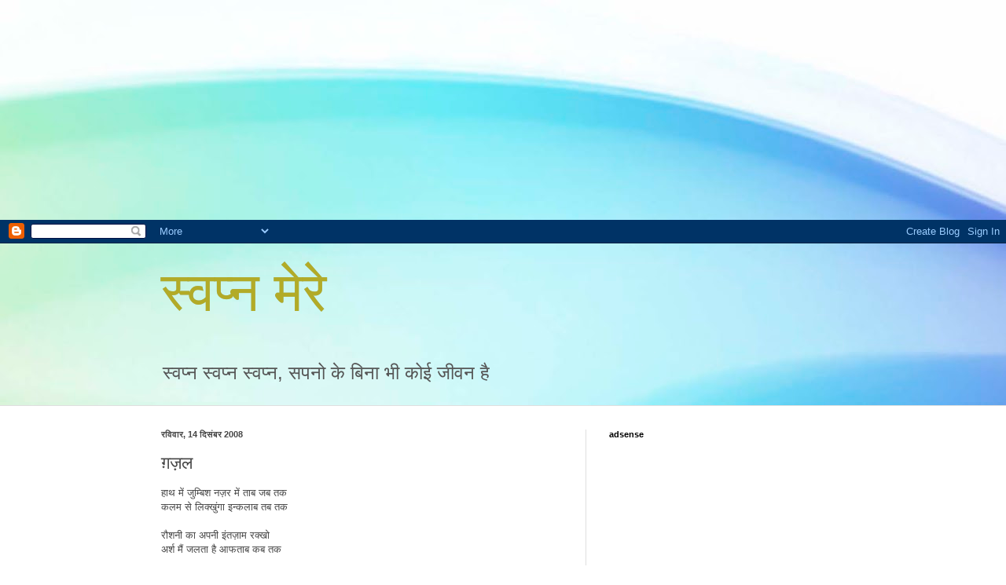

--- FILE ---
content_type: text/html; charset=UTF-8
request_url: https://www.swapnmere.in/2008/12/blog-post_14.html
body_size: 28271
content:
<!DOCTYPE html>
<html class='v2' dir='ltr' lang='hi' xmlns='http://www.w3.org/1999/xhtml' xmlns:b='http://www.google.com/2005/gml/b' xmlns:data='http://www.google.com/2005/gml/data' xmlns:expr='http://www.google.com/2005/gml/expr'>
<head>
<link href='https://www.blogger.com/static/v1/widgets/335934321-css_bundle_v2.css' rel='stylesheet' type='text/css'/>
<!-- Google tag (gtag.js) -->
<script async='async' src='https://www.googletagmanager.com/gtag/js?id=G-TW61Q2QCML'></script>
<script>
  window.dataLayer = window.dataLayer || [];
  function gtag(){dataLayer.push(arguments);}
  gtag('js', new Date());

  gtag('config', 'G-TW61Q2QCML');
</script>
<!-- archive page noindex ShineMat.com markup -->
<script async='async' crossorigin='anonymous' src='https://pagead2.googlesyndication.com/pagead/js/adsbygoogle.js?client=ca-pub-1913615289152193'></script>
<!-- myAd1 -->
<ins class='adsbygoogle' data-ad-client='ca-pub-1913615289152193' data-ad-format='auto' data-ad-slot='4218745407' data-full-width-responsive='true' style='display:block'></ins>
<script>
     (adsbygoogle = window.adsbygoogle || []).push({});
</script>
<meta content='width=1100' name='viewport'/>
<meta content='text/html; charset=UTF-8' http-equiv='Content-Type'/>
<meta content='blogger' name='generator'/>
<link href='https://www.swapnmere.in/favicon.ico' rel='icon' type='image/x-icon'/>
<link href='https://www.swapnmere.in/2008/12/blog-post_14.html' rel='canonical'/>
<link rel="alternate" type="application/atom+xml" title="स&#2381;वप&#2381;न म&#2375;र&#2375; - Atom" href="https://www.swapnmere.in/feeds/posts/default" />
<link rel="alternate" type="application/rss+xml" title="स&#2381;वप&#2381;न म&#2375;र&#2375; - RSS" href="https://www.swapnmere.in/feeds/posts/default?alt=rss" />
<link rel="service.post" type="application/atom+xml" title="स&#2381;वप&#2381;न म&#2375;र&#2375; - Atom" href="https://www.blogger.com/feeds/1407525739260276743/posts/default" />

<link rel="alternate" type="application/atom+xml" title="स&#2381;वप&#2381;न म&#2375;र&#2375; - Atom" href="https://www.swapnmere.in/feeds/1422300904306708789/comments/default" />
<!--Can't find substitution for tag [blog.ieCssRetrofitLinks]-->
<meta content='https://www.swapnmere.in/2008/12/blog-post_14.html' property='og:url'/>
<meta content='ग़ज़ल' property='og:title'/>
<meta content='#ग़ज़ल #कविता #प्रेम #इश्क़ #Nostalgic_Poetry #प्रेम रचनाएँ #शायरी' property='og:description'/>
<title>स&#2381;वप&#2381;न म&#2375;र&#2375;: ग&#2364;ज&#2364;ल</title>
<style id='page-skin-1' type='text/css'><!--
/*
-----------------------------------------------
Blogger Template Style
Name:     Simple
Designer: Blogger
URL:      www.blogger.com
----------------------------------------------- */
/* Variable definitions
====================
<Variable name="keycolor" description="Main Color" type="color" default="#66bbdd"/>
<Group description="Page Text" selector="body">
<Variable name="body.font" description="Font" type="font"
default="normal normal 12px Arial, Tahoma, Helvetica, FreeSans, sans-serif"/>
<Variable name="body.text.color" description="Text Color" type="color" default="#222222"/>
</Group>
<Group description="Backgrounds" selector=".body-fauxcolumns-outer">
<Variable name="body.background.color" description="Outer Background" type="color" default="#66bbdd"/>
<Variable name="content.background.color" description="Main Background" type="color" default="#ffffff"/>
<Variable name="header.background.color" description="Header Background" type="color" default="transparent"/>
</Group>
<Group description="Links" selector=".main-outer">
<Variable name="link.color" description="Link Color" type="color" default="#2288bb"/>
<Variable name="link.visited.color" description="Visited Color" type="color" default="#888888"/>
<Variable name="link.hover.color" description="Hover Color" type="color" default="#33aaff"/>
</Group>
<Group description="Blog Title" selector=".header h1">
<Variable name="header.font" description="Font" type="font"
default="normal normal 60px Arial, Tahoma, Helvetica, FreeSans, sans-serif"/>
<Variable name="header.text.color" description="Title Color" type="color" default="#3399bb" />
</Group>
<Group description="Blog Description" selector=".header .description">
<Variable name="description.text.color" description="Description Color" type="color"
default="#777777" />
</Group>
<Group description="Tabs Text" selector=".tabs-inner .widget li a">
<Variable name="tabs.font" description="Font" type="font"
default="normal normal 14px Arial, Tahoma, Helvetica, FreeSans, sans-serif"/>
<Variable name="tabs.text.color" description="Text Color" type="color" default="#999999"/>
<Variable name="tabs.selected.text.color" description="Selected Color" type="color" default="#000000"/>
</Group>
<Group description="Tabs Background" selector=".tabs-outer .PageList">
<Variable name="tabs.background.color" description="Background Color" type="color" default="#f5f5f5"/>
<Variable name="tabs.selected.background.color" description="Selected Color" type="color" default="#eeeeee"/>
</Group>
<Group description="Post Title" selector="h3.post-title, .comments h4">
<Variable name="post.title.font" description="Font" type="font"
default="normal normal 22px Arial, Tahoma, Helvetica, FreeSans, sans-serif"/>
</Group>
<Group description="Date Header" selector=".date-header">
<Variable name="date.header.color" description="Text Color" type="color"
default="#454545"/>
<Variable name="date.header.background.color" description="Background Color" type="color"
default="transparent"/>
<Variable name="date.header.font" description="Text Font" type="font"
default="normal bold 11px Arial, Tahoma, Helvetica, FreeSans, sans-serif"/>
<Variable name="date.header.padding" description="Date Header Padding" type="string" default="inherit"/>
<Variable name="date.header.letterspacing" description="Date Header Letter Spacing" type="string" default="inherit"/>
<Variable name="date.header.margin" description="Date Header Margin" type="string" default="inherit"/>
</Group>
<Group description="Post Footer" selector=".post-footer">
<Variable name="post.footer.text.color" description="Text Color" type="color" default="#666666"/>
<Variable name="post.footer.background.color" description="Background Color" type="color"
default="#f9f9f9"/>
<Variable name="post.footer.border.color" description="Shadow Color" type="color" default="#eeeeee"/>
</Group>
<Group description="Gadgets" selector="h2">
<Variable name="widget.title.font" description="Title Font" type="font"
default="normal bold 11px Arial, Tahoma, Helvetica, FreeSans, sans-serif"/>
<Variable name="widget.title.text.color" description="Title Color" type="color" default="#000000"/>
<Variable name="widget.alternate.text.color" description="Alternate Color" type="color" default="#999999"/>
</Group>
<Group description="Images" selector=".main-inner">
<Variable name="image.background.color" description="Background Color" type="color" default="#ffffff"/>
<Variable name="image.border.color" description="Border Color" type="color" default="#eeeeee"/>
<Variable name="image.text.color" description="Caption Text Color" type="color" default="#454545"/>
</Group>
<Group description="Accents" selector=".content-inner">
<Variable name="body.rule.color" description="Separator Line Color" type="color" default="#eeeeee"/>
<Variable name="tabs.border.color" description="Tabs Border Color" type="color" default="#dfdfdf"/>
</Group>
<Variable name="body.background" description="Body Background" type="background"
color="#e8d2d2" default="$(color) none repeat scroll top left"/>
<Variable name="body.background.override" description="Body Background Override" type="string" default=""/>
<Variable name="body.background.gradient.cap" description="Body Gradient Cap" type="url"
default="url(https://resources.blogblog.com/blogblog/data/1kt/simple/gradients_light.png)"/>
<Variable name="body.background.gradient.tile" description="Body Gradient Tile" type="url"
default="url(https://resources.blogblog.com/blogblog/data/1kt/simple/body_gradient_tile_light.png)"/>
<Variable name="content.background.color.selector" description="Content Background Color Selector" type="string" default=".content-inner"/>
<Variable name="content.padding" description="Content Padding" type="length" default="10px" min="0" max="100px"/>
<Variable name="content.padding.horizontal" description="Content Horizontal Padding" type="length" default="0" min="0" max="100px"/>
<Variable name="content.shadow.spread" description="Content Shadow Spread" type="length" default="40px" min="0" max="100px"/>
<Variable name="content.shadow.spread.webkit" description="Content Shadow Spread (WebKit)" type="length" default="5px" min="0" max="100px"/>
<Variable name="content.shadow.spread.ie" description="Content Shadow Spread (IE)" type="length" default="10px" min="0" max="100px"/>
<Variable name="main.border.width" description="Main Border Width" type="length" default="0" min="0" max="10px"/>
<Variable name="header.background.gradient" description="Header Gradient" type="url" default="none"/>
<Variable name="header.shadow.offset.left" description="Header Shadow Offset Left" type="length" default="-1px" min="-50px" max="50px"/>
<Variable name="header.shadow.offset.top" description="Header Shadow Offset Top" type="length" default="-1px" min="-50px" max="50px"/>
<Variable name="header.shadow.spread" description="Header Shadow Spread" type="length" default="1px" min="0" max="100px"/>
<Variable name="header.padding" description="Header Padding" type="length" default="30px" min="0" max="100px"/>
<Variable name="header.border.size" description="Header Border Size" type="length" default="1px" min="0" max="10px"/>
<Variable name="header.bottom.border.size" description="Header Bottom Border Size" type="length" default="0" min="0" max="10px"/>
<Variable name="header.border.horizontalsize" description="Header Horizontal Border Size" type="length" default="0" min="0" max="10px"/>
<Variable name="description.text.size" description="Description Text Size" type="string" default="140%"/>
<Variable name="tabs.margin.top" description="Tabs Margin Top" type="length" default="0" min="0" max="100px"/>
<Variable name="tabs.margin.side" description="Tabs Side Margin" type="length" default="30px" min="0" max="100px"/>
<Variable name="tabs.background.gradient" description="Tabs Background Gradient" type="url"
default="url(https://resources.blogblog.com/blogblog/data/1kt/simple/gradients_light.png)"/>
<Variable name="tabs.border.width" description="Tabs Border Width" type="length" default="1px" min="0" max="10px"/>
<Variable name="tabs.bevel.border.width" description="Tabs Bevel Border Width" type="length" default="1px" min="0" max="10px"/>
<Variable name="post.margin.bottom" description="Post Bottom Margin" type="length" default="25px" min="0" max="100px"/>
<Variable name="image.border.small.size" description="Image Border Small Size" type="length" default="2px" min="0" max="10px"/>
<Variable name="image.border.large.size" description="Image Border Large Size" type="length" default="5px" min="0" max="10px"/>
<Variable name="page.width.selector" description="Page Width Selector" type="string" default=".region-inner"/>
<Variable name="page.width" description="Page Width" type="string" default="auto"/>
<Variable name="main.section.margin" description="Main Section Margin" type="length" default="15px" min="0" max="100px"/>
<Variable name="main.padding" description="Main Padding" type="length" default="15px" min="0" max="100px"/>
<Variable name="main.padding.top" description="Main Padding Top" type="length" default="30px" min="0" max="100px"/>
<Variable name="main.padding.bottom" description="Main Padding Bottom" type="length" default="30px" min="0" max="100px"/>
<Variable name="paging.background"
color="#ffffff"
description="Background of blog paging area" type="background"
default="transparent none no-repeat scroll top center"/>
<Variable name="footer.bevel" description="Bevel border length of footer" type="length" default="0" min="0" max="10px"/>
<Variable name="mobile.background.overlay" description="Mobile Background Overlay" type="string"
default="transparent none repeat scroll top left"/>
<Variable name="mobile.background.size" description="Mobile Background Size" type="string" default="auto"/>
<Variable name="mobile.button.color" description="Mobile Button Color" type="color" default="#ffffff" />
<Variable name="startSide" description="Side where text starts in blog language" type="automatic" default="left"/>
<Variable name="endSide" description="Side where text ends in blog language" type="automatic" default="right"/>
*/
/* Content
----------------------------------------------- */
body {
font: normal normal 12px Arial, Tahoma, Helvetica, FreeSans, sans-serif;
color: #454545;
background: #ffffff url(https://themes.googleusercontent.com/image?id=1N3a-kmJ4ABC9Vn7ix7pZVv7tOBByyNMJO2BIiT6-2HKT23Cb3zL6Ev1OeMzfiMVbOCeM) no-repeat fixed top center /* Credit: 5ugarless (http://www.istockphoto.com/portfolio/5ugarless?platform=blogger) */;
padding: 0 0 0 0;
background-attachment: scroll;
}
html body .content-outer {
min-width: 0;
max-width: 100%;
width: 100%;
}
h2 {
font-size: 22px;
}
a:link {
text-decoration:none;
color: #b2ab27;
}
a:visited {
text-decoration:none;
color: #9aa581;
}
a:hover {
text-decoration:underline;
color: #c5bb64;
}
.body-fauxcolumn-outer .fauxcolumn-inner {
background: transparent none repeat scroll top left;
_background-image: none;
}
.body-fauxcolumn-outer .cap-top {
position: absolute;
z-index: 1;
height: 400px;
width: 100%;
}
.body-fauxcolumn-outer .cap-top .cap-left {
width: 100%;
background: transparent none repeat-x scroll top left;
_background-image: none;
}
.content-outer {
-moz-box-shadow: 0 0 0 rgba(0, 0, 0, .15);
-webkit-box-shadow: 0 0 0 rgba(0, 0, 0, .15);
-goog-ms-box-shadow: 0 0 0 #333333;
box-shadow: 0 0 0 rgba(0, 0, 0, .15);
margin-bottom: 1px;
}
.content-inner {
padding: 0 0;
}
.main-outer, .footer-outer {
background-color: #ffffff;
}
/* Header
----------------------------------------------- */
.header-outer {
background: rgba(67,67,67,0) none repeat-x scroll 0 -400px;
_background-image: none;
}
.Header h1 {
font: normal normal 70px Arial, Tahoma, Helvetica, FreeSans, sans-serif;
color: #b2ab27;
text-shadow: 0 0 0 rgba(0, 0, 0, .2);
}
.Header h1 a {
color: #b2ab27;
}
.Header .description {
font-size: 200%;
color: #555555;
}
.header-inner .Header .titlewrapper {
padding: 22px 30px;
}
.header-inner .Header .descriptionwrapper {
padding: 0 30px;
}
/* Tabs
----------------------------------------------- */
.tabs-inner .section:first-child {
border-top: 0 solid #dfdfdf;
}
.tabs-inner .section:first-child ul {
margin-top: -0;
border-top: 0 solid #dfdfdf;
border-left: 0 solid #dfdfdf;
border-right: 0 solid #dfdfdf;
}
.tabs-inner .widget ul {
background: rgba(67,67,67,0) none repeat-x scroll 0 -800px;
_background-image: none;
border-bottom: 0 solid #dfdfdf;
margin-top: 0;
margin-left: -0;
margin-right: -0;
}
.tabs-inner .widget li a {
display: inline-block;
padding: .6em 1em;
font: normal normal 20px Arial, Tahoma, Helvetica, FreeSans, sans-serif;
color: #acaa00;
border-left: 0 solid #ffffff;
border-right: 0 solid #dfdfdf;
}
.tabs-inner .widget li:first-child a {
border-left: none;
}
.tabs-inner .widget li.selected a, .tabs-inner .widget li a:hover {
color: #555555;
background-color: rgba(67,67,67,0);
text-decoration: none;
}
/* Columns
----------------------------------------------- */
.main-outer {
border-top: 1px solid #dfdfdf;
}
.fauxcolumn-left-outer .fauxcolumn-inner {
border-right: 1px solid #dfdfdf;
}
.fauxcolumn-right-outer .fauxcolumn-inner {
border-left: 1px solid #dfdfdf;
}
/* Headings
----------------------------------------------- */
div.widget > h2,
div.widget h2.title {
margin: 0 0 1em 0;
font: normal bold 11px Arial, Tahoma, Helvetica, FreeSans, sans-serif;
color: #000000;
}
/* Widgets
----------------------------------------------- */
.widget .zippy {
color: #9d9d9d;
text-shadow: 2px 2px 1px rgba(0, 0, 0, .1);
}
.widget .popular-posts ul {
list-style: none;
}
/* Posts
----------------------------------------------- */
h2.date-header {
font: normal bold 11px Arial, Tahoma, Helvetica, FreeSans, sans-serif;
}
.date-header span {
background-color: rgba(67,67,67,0);
color: #454545;
padding: inherit;
letter-spacing: inherit;
margin: inherit;
}
.main-inner {
padding-top: 30px;
padding-bottom: 30px;
}
.main-inner .column-center-inner {
padding: 0 15px;
}
.main-inner .column-center-inner .section {
margin: 0 15px;
}
.post {
margin: 0 0 25px 0;
}
h3.post-title, .comments h4 {
font: normal normal 22px Arial, Tahoma, Helvetica, FreeSans, sans-serif;
margin: .75em 0 0;
}
.post-body {
font-size: 110%;
line-height: 1.4;
position: relative;
}
.post-body img, .post-body .tr-caption-container, .Profile img, .Image img,
.BlogList .item-thumbnail img {
padding: 2px;
background: #ffffff;
border: 1px solid #f0f0f0;
-moz-box-shadow: 1px 1px 5px rgba(0, 0, 0, .1);
-webkit-box-shadow: 1px 1px 5px rgba(0, 0, 0, .1);
box-shadow: 1px 1px 5px rgba(0, 0, 0, .1);
}
.post-body img, .post-body .tr-caption-container {
padding: 5px;
}
.post-body .tr-caption-container {
color: #454545;
}
.post-body .tr-caption-container img {
padding: 0;
background: transparent;
border: none;
-moz-box-shadow: 0 0 0 rgba(0, 0, 0, .1);
-webkit-box-shadow: 0 0 0 rgba(0, 0, 0, .1);
box-shadow: 0 0 0 rgba(0, 0, 0, .1);
}
.post-header {
margin: 0 0 1.5em;
line-height: 1.6;
font-size: 90%;
}
.post-footer {
margin: 20px -2px 0;
padding: 5px 10px;
color: #6f6f6f;
background-color: #fbfbfb;
border-bottom: 1px solid #f0f0f0;
line-height: 1.6;
font-size: 90%;
}
#comments .comment-author {
padding-top: 1.5em;
border-top: 1px solid #dfdfdf;
background-position: 0 1.5em;
}
#comments .comment-author:first-child {
padding-top: 0;
border-top: none;
}
.avatar-image-container {
margin: .2em 0 0;
}
#comments .avatar-image-container img {
border: 1px solid #f0f0f0;
}
/* Comments
----------------------------------------------- */
.comments .comments-content .icon.blog-author {
background-repeat: no-repeat;
background-image: url([data-uri]);
}
.comments .comments-content .loadmore a {
border-top: 1px solid #9d9d9d;
border-bottom: 1px solid #9d9d9d;
}
.comments .comment-thread.inline-thread {
background-color: #fbfbfb;
}
.comments .continue {
border-top: 2px solid #9d9d9d;
}
/* Accents
---------------------------------------------- */
.section-columns td.columns-cell {
border-left: 1px solid #dfdfdf;
}
.blog-pager {
background: transparent none no-repeat scroll top center;
}
.blog-pager-older-link, .home-link,
.blog-pager-newer-link {
background-color: #ffffff;
padding: 5px;
}
.footer-outer {
border-top: 0 dashed #bbbbbb;
}
/* Mobile
----------------------------------------------- */
body.mobile  {
background-size: auto;
}
.mobile .body-fauxcolumn-outer {
background: transparent none repeat scroll top left;
}
.mobile .body-fauxcolumn-outer .cap-top {
background-size: 100% auto;
}
.mobile .content-outer {
-webkit-box-shadow: 0 0 3px rgba(0, 0, 0, .15);
box-shadow: 0 0 3px rgba(0, 0, 0, .15);
}
.mobile .tabs-inner .widget ul {
margin-left: 0;
margin-right: 0;
}
.mobile .post {
margin: 0;
}
.mobile .main-inner .column-center-inner .section {
margin: 0;
}
.mobile .date-header span {
padding: 0.1em 10px;
margin: 0 -10px;
}
.mobile h3.post-title {
margin: 0;
}
.mobile .blog-pager {
background: transparent none no-repeat scroll top center;
}
.mobile .footer-outer {
border-top: none;
}
.mobile .main-inner, .mobile .footer-inner {
background-color: #ffffff;
}
.mobile-index-contents {
color: #454545;
}
.mobile-link-button {
background-color: #b2ab27;
}
.mobile-link-button a:link, .mobile-link-button a:visited {
color: #ffffff;
}
.mobile .tabs-inner .section:first-child {
border-top: none;
}
.mobile .tabs-inner .PageList .widget-content {
background-color: rgba(67,67,67,0);
color: #555555;
border-top: 0 solid #dfdfdf;
border-bottom: 0 solid #dfdfdf;
}
.mobile .tabs-inner .PageList .widget-content .pagelist-arrow {
border-left: 1px solid #dfdfdf;
}

--></style>
<style id='template-skin-1' type='text/css'><!--
body {
min-width: 930px;
}
.content-outer, .content-fauxcolumn-outer, .region-inner {
min-width: 930px;
max-width: 930px;
_width: 930px;
}
.main-inner .columns {
padding-left: 0px;
padding-right: 360px;
}
.main-inner .fauxcolumn-center-outer {
left: 0px;
right: 360px;
/* IE6 does not respect left and right together */
_width: expression(this.parentNode.offsetWidth -
parseInt("0px") -
parseInt("360px") + 'px');
}
.main-inner .fauxcolumn-left-outer {
width: 0px;
}
.main-inner .fauxcolumn-right-outer {
width: 360px;
}
.main-inner .column-left-outer {
width: 0px;
right: 100%;
margin-left: -0px;
}
.main-inner .column-right-outer {
width: 360px;
margin-right: -360px;
}
#layout {
min-width: 0;
}
#layout .content-outer {
min-width: 0;
width: 800px;
}
#layout .region-inner {
min-width: 0;
width: auto;
}
body#layout div.add_widget {
padding: 8px;
}
body#layout div.add_widget a {
margin-left: 32px;
}
--></style>
<style>
    body {background-image:url(https\:\/\/themes.googleusercontent.com\/image?id=1N3a-kmJ4ABC9Vn7ix7pZVv7tOBByyNMJO2BIiT6-2HKT23Cb3zL6Ev1OeMzfiMVbOCeM);}
    
@media (max-width: 200px) { body {background-image:url(https\:\/\/themes.googleusercontent.com\/image?id=1N3a-kmJ4ABC9Vn7ix7pZVv7tOBByyNMJO2BIiT6-2HKT23Cb3zL6Ev1OeMzfiMVbOCeM&options=w200);}}
@media (max-width: 400px) and (min-width: 201px) { body {background-image:url(https\:\/\/themes.googleusercontent.com\/image?id=1N3a-kmJ4ABC9Vn7ix7pZVv7tOBByyNMJO2BIiT6-2HKT23Cb3zL6Ev1OeMzfiMVbOCeM&options=w400);}}
@media (max-width: 800px) and (min-width: 401px) { body {background-image:url(https\:\/\/themes.googleusercontent.com\/image?id=1N3a-kmJ4ABC9Vn7ix7pZVv7tOBByyNMJO2BIiT6-2HKT23Cb3zL6Ev1OeMzfiMVbOCeM&options=w800);}}
@media (max-width: 1200px) and (min-width: 801px) { body {background-image:url(https\:\/\/themes.googleusercontent.com\/image?id=1N3a-kmJ4ABC9Vn7ix7pZVv7tOBByyNMJO2BIiT6-2HKT23Cb3zL6Ev1OeMzfiMVbOCeM&options=w1200);}}
/* Last tag covers anything over one higher than the previous max-size cap. */
@media (min-width: 1201px) { body {background-image:url(https\:\/\/themes.googleusercontent.com\/image?id=1N3a-kmJ4ABC9Vn7ix7pZVv7tOBByyNMJO2BIiT6-2HKT23Cb3zL6Ev1OeMzfiMVbOCeM&options=w1600);}}
  </style>
<link href='https://www.blogger.com/dyn-css/authorization.css?targetBlogID=1407525739260276743&amp;zx=cde83995-8295-495e-96ac-afa614079232' media='none' onload='if(media!=&#39;all&#39;)media=&#39;all&#39;' rel='stylesheet'/><noscript><link href='https://www.blogger.com/dyn-css/authorization.css?targetBlogID=1407525739260276743&amp;zx=cde83995-8295-495e-96ac-afa614079232' rel='stylesheet'/></noscript>
<meta name='google-adsense-platform-account' content='ca-host-pub-1556223355139109'/>
<meta name='google-adsense-platform-domain' content='blogspot.com'/>

<!-- data-ad-client=ca-pub-1913615289152193 -->

<link rel="stylesheet" href="https://fonts.googleapis.com/css2?display=swap&family=Hind+Siliguri&family=Kalam"></head>
<body class='loading'>
<div class='navbar section' id='navbar' name='Navbar'><div class='widget Navbar' data-version='1' id='Navbar1'><script type="text/javascript">
    function setAttributeOnload(object, attribute, val) {
      if(window.addEventListener) {
        window.addEventListener('load',
          function(){ object[attribute] = val; }, false);
      } else {
        window.attachEvent('onload', function(){ object[attribute] = val; });
      }
    }
  </script>
<div id="navbar-iframe-container"></div>
<script type="text/javascript" src="https://apis.google.com/js/platform.js"></script>
<script type="text/javascript">
      gapi.load("gapi.iframes:gapi.iframes.style.bubble", function() {
        if (gapi.iframes && gapi.iframes.getContext) {
          gapi.iframes.getContext().openChild({
              url: 'https://www.blogger.com/navbar/1407525739260276743?po\x3d1422300904306708789\x26origin\x3dhttps://www.swapnmere.in',
              where: document.getElementById("navbar-iframe-container"),
              id: "navbar-iframe"
          });
        }
      });
    </script><script type="text/javascript">
(function() {
var script = document.createElement('script');
script.type = 'text/javascript';
script.src = '//pagead2.googlesyndication.com/pagead/js/google_top_exp.js';
var head = document.getElementsByTagName('head')[0];
if (head) {
head.appendChild(script);
}})();
</script>
</div></div>
<div class='body-fauxcolumns'>
<div class='fauxcolumn-outer body-fauxcolumn-outer'>
<div class='cap-top'>
<div class='cap-left'></div>
<div class='cap-right'></div>
</div>
<div class='fauxborder-left'>
<div class='fauxborder-right'></div>
<div class='fauxcolumn-inner'>
</div>
</div>
<div class='cap-bottom'>
<div class='cap-left'></div>
<div class='cap-right'></div>
</div>
</div>
</div>
<div class='content'>
<div class='content-fauxcolumns'>
<div class='fauxcolumn-outer content-fauxcolumn-outer'>
<div class='cap-top'>
<div class='cap-left'></div>
<div class='cap-right'></div>
</div>
<div class='fauxborder-left'>
<div class='fauxborder-right'></div>
<div class='fauxcolumn-inner'>
</div>
</div>
<div class='cap-bottom'>
<div class='cap-left'></div>
<div class='cap-right'></div>
</div>
</div>
</div>
<div class='content-outer'>
<div class='content-cap-top cap-top'>
<div class='cap-left'></div>
<div class='cap-right'></div>
</div>
<div class='fauxborder-left content-fauxborder-left'>
<div class='fauxborder-right content-fauxborder-right'></div>
<div class='content-inner'>
<header>
<div class='header-outer'>
<div class='header-cap-top cap-top'>
<div class='cap-left'></div>
<div class='cap-right'></div>
</div>
<div class='fauxborder-left header-fauxborder-left'>
<div class='fauxborder-right header-fauxborder-right'></div>
<div class='region-inner header-inner'>
<div class='header section' id='header' name='शीर्षलेख'><div class='widget Header' data-version='1' id='Header1'>
<div id='header-inner'>
<div class='titlewrapper'>
<h1 class='title'>
<a href='https://www.swapnmere.in/'>
स&#2381;वप&#2381;न म&#2375;र&#2375;
</a>
</h1>
</div>
<div class='descriptionwrapper'>
<p class='description'><span>स&#2381;वप&#2381;न स&#2381;वप&#2381;न स&#2381;वप&#2381;न,
सपन&#2379; क&#2375; ब&#2367;न&#2366; भ&#2368; क&#2379;ई ज&#2368;वन ह&#2376;</span></p>
</div>
</div>
</div></div>
</div>
</div>
<div class='header-cap-bottom cap-bottom'>
<div class='cap-left'></div>
<div class='cap-right'></div>
</div>
</div>
</header>
<div class='tabs-outer'>
<div class='tabs-cap-top cap-top'>
<div class='cap-left'></div>
<div class='cap-right'></div>
</div>
<div class='fauxborder-left tabs-fauxborder-left'>
<div class='fauxborder-right tabs-fauxborder-right'></div>
<div class='region-inner tabs-inner'>
<div class='tabs no-items section' id='crosscol' name='परस्पर-कॉलम'></div>
<div class='tabs no-items section' id='crosscol-overflow' name='Cross-Column 2'></div>
</div>
</div>
<div class='tabs-cap-bottom cap-bottom'>
<div class='cap-left'></div>
<div class='cap-right'></div>
</div>
</div>
<div class='main-outer'>
<div class='main-cap-top cap-top'>
<div class='cap-left'></div>
<div class='cap-right'></div>
</div>
<div class='fauxborder-left main-fauxborder-left'>
<div class='fauxborder-right main-fauxborder-right'></div>
<div class='region-inner main-inner'>
<div class='columns fauxcolumns'>
<div class='fauxcolumn-outer fauxcolumn-center-outer'>
<div class='cap-top'>
<div class='cap-left'></div>
<div class='cap-right'></div>
</div>
<div class='fauxborder-left'>
<div class='fauxborder-right'></div>
<div class='fauxcolumn-inner'>
</div>
</div>
<div class='cap-bottom'>
<div class='cap-left'></div>
<div class='cap-right'></div>
</div>
</div>
<div class='fauxcolumn-outer fauxcolumn-left-outer'>
<div class='cap-top'>
<div class='cap-left'></div>
<div class='cap-right'></div>
</div>
<div class='fauxborder-left'>
<div class='fauxborder-right'></div>
<div class='fauxcolumn-inner'>
</div>
</div>
<div class='cap-bottom'>
<div class='cap-left'></div>
<div class='cap-right'></div>
</div>
</div>
<div class='fauxcolumn-outer fauxcolumn-right-outer'>
<div class='cap-top'>
<div class='cap-left'></div>
<div class='cap-right'></div>
</div>
<div class='fauxborder-left'>
<div class='fauxborder-right'></div>
<div class='fauxcolumn-inner'>
</div>
</div>
<div class='cap-bottom'>
<div class='cap-left'></div>
<div class='cap-right'></div>
</div>
</div>
<!-- corrects IE6 width calculation -->
<div class='columns-inner'>
<div class='column-center-outer'>
<div class='column-center-inner'>
<div class='main section' id='main' name='मुख्‍य'><div class='widget Blog' data-version='1' id='Blog1'>
<div class='blog-posts hfeed'>

          <div class="date-outer">
        
<h2 class='date-header'><span>रव&#2367;व&#2366;र, 14 द&#2367;स&#2306;बर 2008</span></h2>

          <div class="date-posts">
        
<div class='post-outer'>
<div class='post hentry uncustomized-post-template' itemprop='blogPost' itemscope='itemscope' itemtype='http://schema.org/BlogPosting'>
<meta content='1407525739260276743' itemprop='blogId'/>
<meta content='1422300904306708789' itemprop='postId'/>
<a name='1422300904306708789'></a>
<h3 class='post-title entry-title' itemprop='name'>
ग&#2364;ज&#2364;ल
</h3>
<div class='post-header'>
<div class='post-header-line-1'></div>
</div>
<div class='post-body entry-content' id='post-body-1422300904306708789' itemprop='description articleBody'>
ह&#2366;थ म&#2375;&#2306; ज&#2369;म&#2381;ब&#2367;श नज&#2364;र म&#2375;&#2306; त&#2366;ब जब तक <br />कलम स&#2375; ल&#2367;क&#2381;ख&#2369;&#2306;ग&#2366; इन&#2381;कल&#2366;ब तब तक <br /><br />र&#2380;शन&#2368; क&#2366; अपन&#2368; इ&#2306;तज&#2364;&#2366;म रक&#2381;ख&#2379; <br />अर&#2381;श म&#2376;&#2306; जलत&#2366; ह&#2376; आफत&#2366;ब कब तक <br /><br />ग&#2369;ज&#2364;र गए द&#2379;, अभ&#2368; ब&#2366;क&#2368; ह&#2376;&#2306; द&#2379; द&#2367;न <br />वक&#2381;त क&#2375; सहत&#2366; रह&#2370;&#2305; अज&#2364;&#2366;ब कब तक <br /><br />जब तलक स&#2366;&#2305;स&#2375;&#2306; ह&#2376;, द&#2367;ल ह&#2376; और त&#2369;म ह&#2379; <br />द&#2375;ख ल&#2370;&#2305;ग&#2366; ज&#2364;&#2367;न&#2381;दग&#2368; क&#2375; ख&#2381;व&#2366;ब तब तक <br /><br />त&#2379;ड&#2364; कर य&#2366;द&#2379;&#2306; क&#2366; कफ&#2364;स ज&#2366;न ल&#2379;ग&#2375; <br />जब तलक य&#2366;द&#2375;&#2306; ह&#2376;&#2306; इज&#2364;&#2381;त&#2367;र&#2366;ब तब तक <br /><br />च&#2366;हत&#2366; ह&#2370;&#2305; फ&#2364;&#2367;र नय&#2368; श&#2376;त&#2366;न&#2367;य&#2366;&#2305; करन&#2366; <br />म&#2366;&#2305; त&#2369;झ&#2375; आ ज&#2366;ए न इत&#2366;ब जब तक <br /><br />उजड&#2364;&#2368; ह&#2369;य&#2368; इम&#2366;रत&#2379;&#2306; क&#2375; ई&#2306;ट पत&#2381;थर <br />म&#2366;&#2306;गत&#2375; ह&#2376;&#2306; ज&#2369;ल&#2381;म क&#2366; ह&#2367;स&#2366;ब अब तक <br /><br />नज&#2364;र&#2375;&#2306; झ&#2369;क&#2366;ए, ह&#2366;थ ज&#2379;ड&#2364;&#2375;,म&#2369;स&#2381;क&#2369;र&#2366; कर <br />श&#2376;त&#2366;न अब म&#2367;ल&#2375;&#2306;ग&#2375; इन&#2381;त&#2367;ख&#2366;ब जब तक <br /> <br />च&#2306;द लम&#2381;ह&#2375; ह&#2368; सह&#2368; ज&#2368; ल&#2379; तम&#2366;म ज&#2367;&#2306;दग&#2368; <br />ख&#2381;व&#2366;ह&#2367;श औ अरम&#2366;न क&#2368; क&#2367;त&#2366;ब कब तक <br /><br />जब तलक ज&#2366;ग&#2375; ह&#2376;&#2306; प&#2366;सब&#2366;न-ऐ-चमन <br />हर कल&#2368;, ख&#2367;लत&#2366; ह&#2369;व&#2366; ग&#2369;ल&#2366;ब तब तक <br /><br />(अज&#2364;&#2366;ब-दर&#2381;द, इज&#2364;&#2381;त&#2367;र&#2366;ब-च&#2367;&#2306;त&#2366; ब&#2376;च&#2375;न&#2368;, इत&#2366;ब-क&#2381;र&#2379;ध ग&#2369;स&#2381;स&#2366;, इन&#2381;त&#2367;ख&#2366;ब-च&#2369;न&#2366;व)
<div style='clear: both;'></div>
</div>
<div class='post-footer'>
<div class='post-footer-line post-footer-line-1'>
<span class='post-author vcard'>
Posted by
<span class='fn' itemprop='author' itemscope='itemscope' itemtype='http://schema.org/Person'>
<meta content='https://www.blogger.com/profile/11793607017463281505' itemprop='url'/>
<a class='g-profile' href='https://www.blogger.com/profile/11793607017463281505' rel='author' title='author profile'>
<span itemprop='name'>द&#2367;गम&#2381;बर न&#2366;सव&#2366;</span>
</a>
</span>
</span>
<span class='post-timestamp'>
at
<meta content='https://www.swapnmere.in/2008/12/blog-post_14.html' itemprop='url'/>
<a class='timestamp-link' href='https://www.swapnmere.in/2008/12/blog-post_14.html' rel='bookmark' title='permanent link'><abbr class='published' itemprop='datePublished' title='2008-12-14T19:05:00+05:30'>12/14/2008 07:05:00 pm</abbr></a>
</span>
<span class='post-comment-link'>
</span>
<span class='post-icons'>
<span class='item-action'>
<a href='https://www.blogger.com/email-post/1407525739260276743/1422300904306708789' title='ईमेल संदेश'>
<img alt='' class='icon-action' height='13' src='https://resources.blogblog.com/img/icon18_email.gif' width='18'/>
</a>
</span>
</span>
<div class='post-share-buttons goog-inline-block'>
<a class='goog-inline-block share-button sb-email' href='https://www.blogger.com/share-post.g?blogID=1407525739260276743&postID=1422300904306708789&target=email' target='_blank' title='इसे ईमेल करें'><span class='share-button-link-text'>इस&#2375; ईम&#2375;ल कर&#2375;&#2306;</span></a><a class='goog-inline-block share-button sb-blog' href='https://www.blogger.com/share-post.g?blogID=1407525739260276743&postID=1422300904306708789&target=blog' onclick='window.open(this.href, "_blank", "height=270,width=475"); return false;' target='_blank' title='इसे ब्लॉग करें! '><span class='share-button-link-text'>इस&#2375; ब&#2381;ल&#2377;ग कर&#2375;&#2306;! </span></a><a class='goog-inline-block share-button sb-twitter' href='https://www.blogger.com/share-post.g?blogID=1407525739260276743&postID=1422300904306708789&target=twitter' target='_blank' title='X पर शेयर करें'><span class='share-button-link-text'>X पर श&#2375;यर कर&#2375;&#2306;</span></a><a class='goog-inline-block share-button sb-facebook' href='https://www.blogger.com/share-post.g?blogID=1407525739260276743&postID=1422300904306708789&target=facebook' onclick='window.open(this.href, "_blank", "height=430,width=640"); return false;' target='_blank' title='Facebook पर शेयर करें'><span class='share-button-link-text'>Facebook पर श&#2375;यर कर&#2375;&#2306;</span></a><a class='goog-inline-block share-button sb-pinterest' href='https://www.blogger.com/share-post.g?blogID=1407525739260276743&postID=1422300904306708789&target=pinterest' target='_blank' title='Pinterest पर शेयर करें'><span class='share-button-link-text'>Pinterest पर श&#2375;यर कर&#2375;&#2306;</span></a>
</div>
</div>
<div class='post-footer-line post-footer-line-2'>
<span class='post-labels'>
</span>
</div>
<div class='post-footer-line post-footer-line-3'>
<span class='post-location'>
</span>
</div>
</div>
</div>
<div class='comments' id='comments'>
<a name='comments'></a>
<h4>18 ट&#2367;प&#2381;&#8205;पण&#2367;य&#2366;&#2306;:</h4>
<div class='comments-content'>
<script async='async' src='' type='text/javascript'></script>
<script type='text/javascript'>
    (function() {
      var items = null;
      var msgs = null;
      var config = {};

// <![CDATA[
      var cursor = null;
      if (items && items.length > 0) {
        cursor = parseInt(items[items.length - 1].timestamp) + 1;
      }

      var bodyFromEntry = function(entry) {
        var text = (entry &&
                    ((entry.content && entry.content.$t) ||
                     (entry.summary && entry.summary.$t))) ||
            '';
        if (entry && entry.gd$extendedProperty) {
          for (var k in entry.gd$extendedProperty) {
            if (entry.gd$extendedProperty[k].name == 'blogger.contentRemoved') {
              return '<span class="deleted-comment">' + text + '</span>';
            }
          }
        }
        return text;
      }

      var parse = function(data) {
        cursor = null;
        var comments = [];
        if (data && data.feed && data.feed.entry) {
          for (var i = 0, entry; entry = data.feed.entry[i]; i++) {
            var comment = {};
            // comment ID, parsed out of the original id format
            var id = /blog-(\d+).post-(\d+)/.exec(entry.id.$t);
            comment.id = id ? id[2] : null;
            comment.body = bodyFromEntry(entry);
            comment.timestamp = Date.parse(entry.published.$t) + '';
            if (entry.author && entry.author.constructor === Array) {
              var auth = entry.author[0];
              if (auth) {
                comment.author = {
                  name: (auth.name ? auth.name.$t : undefined),
                  profileUrl: (auth.uri ? auth.uri.$t : undefined),
                  avatarUrl: (auth.gd$image ? auth.gd$image.src : undefined)
                };
              }
            }
            if (entry.link) {
              if (entry.link[2]) {
                comment.link = comment.permalink = entry.link[2].href;
              }
              if (entry.link[3]) {
                var pid = /.*comments\/default\/(\d+)\?.*/.exec(entry.link[3].href);
                if (pid && pid[1]) {
                  comment.parentId = pid[1];
                }
              }
            }
            comment.deleteclass = 'item-control blog-admin';
            if (entry.gd$extendedProperty) {
              for (var k in entry.gd$extendedProperty) {
                if (entry.gd$extendedProperty[k].name == 'blogger.itemClass') {
                  comment.deleteclass += ' ' + entry.gd$extendedProperty[k].value;
                } else if (entry.gd$extendedProperty[k].name == 'blogger.displayTime') {
                  comment.displayTime = entry.gd$extendedProperty[k].value;
                }
              }
            }
            comments.push(comment);
          }
        }
        return comments;
      };

      var paginator = function(callback) {
        if (hasMore()) {
          var url = config.feed + '?alt=json&v=2&orderby=published&reverse=false&max-results=50';
          if (cursor) {
            url += '&published-min=' + new Date(cursor).toISOString();
          }
          window.bloggercomments = function(data) {
            var parsed = parse(data);
            cursor = parsed.length < 50 ? null
                : parseInt(parsed[parsed.length - 1].timestamp) + 1
            callback(parsed);
            window.bloggercomments = null;
          }
          url += '&callback=bloggercomments';
          var script = document.createElement('script');
          script.type = 'text/javascript';
          script.src = url;
          document.getElementsByTagName('head')[0].appendChild(script);
        }
      };
      var hasMore = function() {
        return !!cursor;
      };
      var getMeta = function(key, comment) {
        if ('iswriter' == key) {
          var matches = !!comment.author
              && comment.author.name == config.authorName
              && comment.author.profileUrl == config.authorUrl;
          return matches ? 'true' : '';
        } else if ('deletelink' == key) {
          return config.baseUri + '/comment/delete/'
               + config.blogId + '/' + comment.id;
        } else if ('deleteclass' == key) {
          return comment.deleteclass;
        }
        return '';
      };

      var replybox = null;
      var replyUrlParts = null;
      var replyParent = undefined;

      var onReply = function(commentId, domId) {
        if (replybox == null) {
          // lazily cache replybox, and adjust to suit this style:
          replybox = document.getElementById('comment-editor');
          if (replybox != null) {
            replybox.height = '250px';
            replybox.style.display = 'block';
            replyUrlParts = replybox.src.split('#');
          }
        }
        if (replybox && (commentId !== replyParent)) {
          replybox.src = '';
          document.getElementById(domId).insertBefore(replybox, null);
          replybox.src = replyUrlParts[0]
              + (commentId ? '&parentID=' + commentId : '')
              + '#' + replyUrlParts[1];
          replyParent = commentId;
        }
      };

      var hash = (window.location.hash || '#').substring(1);
      var startThread, targetComment;
      if (/^comment-form_/.test(hash)) {
        startThread = hash.substring('comment-form_'.length);
      } else if (/^c[0-9]+$/.test(hash)) {
        targetComment = hash.substring(1);
      }

      // Configure commenting API:
      var configJso = {
        'maxDepth': config.maxThreadDepth
      };
      var provider = {
        'id': config.postId,
        'data': items,
        'loadNext': paginator,
        'hasMore': hasMore,
        'getMeta': getMeta,
        'onReply': onReply,
        'rendered': true,
        'initComment': targetComment,
        'initReplyThread': startThread,
        'config': configJso,
        'messages': msgs
      };

      var render = function() {
        if (window.goog && window.goog.comments) {
          var holder = document.getElementById('comment-holder');
          window.goog.comments.render(holder, provider);
        }
      };

      // render now, or queue to render when library loads:
      if (window.goog && window.goog.comments) {
        render();
      } else {
        window.goog = window.goog || {};
        window.goog.comments = window.goog.comments || {};
        window.goog.comments.loadQueue = window.goog.comments.loadQueue || [];
        window.goog.comments.loadQueue.push(render);
      }
    })();
// ]]>
  </script>
<div id='comment-holder'>
<div class="comment-thread toplevel-thread"><ol id="top-ra"><li class="comment" id="c2957335000679736670"><div class="avatar-image-container"><img src="//blogger.googleusercontent.com/img/b/R29vZ2xl/AVvXsEg1ITmf5r9rOaAgM0-eFXRjFKv4H_ttXJcI4Nb_VcZtVQ7v7RmhLJZwNB6uxgqUHecIc4WifEQ-fcQYCcwLYCj5BDkObvgkmCQ2YO_F_n8g1NMtSz8FQSRAuJtqcdAgBg/s45-c/66666.bmp" alt=""/></div><div class="comment-block"><div class="comment-header"><cite class="user"><a href="https://www.blogger.com/profile/15590107613659588862" rel="nofollow">&quot;अर&#2381;श&quot;</a></cite><span class="icon user "></span><span class="datetime secondary-text"><a rel="nofollow" href="https://www.swapnmere.in/2008/12/blog-post_14.html?showComment=1229262900000#c2957335000679736670">14 द&#2367;स&#2306;बर 2008 क&#2379; 7:25 pm बज&#2375;</a></span></div><p class="comment-content">बह&#2379;त ह&#2368; बढ&#2364;&#2367;य&#2366; ल&#2367;ख&#2366; ह&#2376; आपन&#2375;,बध&#2366;ई स&#2381;व&#2368;क&#2366;र कर&#2375;&#2306;.. आपक&#2379; ढ&#2375;र&#2379; बध&#2366;ई...<br> <br>अर&#2381;श</p><span class="comment-actions secondary-text"><a class="comment-reply" target="_self" data-comment-id="2957335000679736670">जव&#2366;ब द&#2375;&#2306;</a><span class="item-control blog-admin blog-admin pid-1964484278"><a target="_self" href="https://www.blogger.com/comment/delete/1407525739260276743/2957335000679736670">हट&#2366;ए&#2306;</a></span></span></div><div class="comment-replies"><div id="c2957335000679736670-rt" class="comment-thread inline-thread hidden"><span class="thread-toggle thread-expanded"><span class="thread-arrow"></span><span class="thread-count"><a target="_self">उत&#2381;तर</a></span></span><ol id="c2957335000679736670-ra" class="thread-chrome thread-expanded"><div></div><div id="c2957335000679736670-continue" class="continue"><a class="comment-reply" target="_self" data-comment-id="2957335000679736670">जव&#2366;ब द&#2375;&#2306;</a></div></ol></div></div><div class="comment-replybox-single" id="c2957335000679736670-ce"></div></li><li class="comment" id="c254164673805745634"><div class="avatar-image-container"><img src="//blogger.googleusercontent.com/img/b/R29vZ2xl/AVvXsEjNE_ElKtI6VjlE6tBNlPX0z-hCDgzzTjDAu1_2e-mmZ5UX2jPIuBOy4kWndTkgxMz2gKw_UNrlz1-raXhqX9KGJL38j6WYZtudDvrRXaGescuLgbW0ZvfxO8iivcbzRw/s45-c/mani-1.jpg" alt=""/></div><div class="comment-block"><div class="comment-header"><cite class="user"><a href="https://www.blogger.com/profile/16503946466318772446" rel="nofollow">MANVINDER BHIMBER</a></cite><span class="icon user "></span><span class="datetime secondary-text"><a rel="nofollow" href="https://www.swapnmere.in/2008/12/blog-post_14.html?showComment=1229263260000#c254164673805745634">14 द&#2367;स&#2306;बर 2008 क&#2379; 7:31 pm बज&#2375;</a></span></div><p class="comment-content">नज़र&#2375;&#2306; झ&#2369;क&#2366;ए, ह&#2366;थ ज&#2379;ड़&#2375;,म&#2369;स&#2381;क&#2369;र&#2366; कर <br>श&#2376;त&#2366;न अब म&#2367;ल&#2375;&#2306;ग&#2375; इन&#2381;त&#2367;ख&#2366;ब जब तक <br><br>च&#2366;&#2305;द लम&#2381;ह&#2375; ह&#2368; सह&#2368; ज&#2368; ल&#2379; तम&#2366;म ज&#2367;&#2306;दग&#2368; <br>ख&#2381;व&#2366;ह&#2367;श औ अरम&#2366;न क&#2368; क&#2367;त&#2366;ब कब तक <br>बढ&#2364;&#2367;य&#2366; ल&#2367;ख&#2366; ह&#2376;</p><span class="comment-actions secondary-text"><a class="comment-reply" target="_self" data-comment-id="254164673805745634">जव&#2366;ब द&#2375;&#2306;</a><span class="item-control blog-admin blog-admin pid-1264655704"><a target="_self" href="https://www.blogger.com/comment/delete/1407525739260276743/254164673805745634">हट&#2366;ए&#2306;</a></span></span></div><div class="comment-replies"><div id="c254164673805745634-rt" class="comment-thread inline-thread hidden"><span class="thread-toggle thread-expanded"><span class="thread-arrow"></span><span class="thread-count"><a target="_self">उत&#2381;तर</a></span></span><ol id="c254164673805745634-ra" class="thread-chrome thread-expanded"><div></div><div id="c254164673805745634-continue" class="continue"><a class="comment-reply" target="_self" data-comment-id="254164673805745634">जव&#2366;ब द&#2375;&#2306;</a></div></ol></div></div><div class="comment-replybox-single" id="c254164673805745634-ce"></div></li><li class="comment" id="c4181413227824124155"><div class="avatar-image-container"><img src="//www.blogger.com/img/blogger_logo_round_35.png" alt=""/></div><div class="comment-block"><div class="comment-header"><cite class="user"><a href="https://www.blogger.com/profile/10746526495871896780" rel="nofollow">ss</a></cite><span class="icon user "></span><span class="datetime secondary-text"><a rel="nofollow" href="https://www.swapnmere.in/2008/12/blog-post_14.html?showComment=1229263440000#c4181413227824124155">14 द&#2367;स&#2306;बर 2008 क&#2379; 7:34 pm बज&#2375;</a></span></div><p class="comment-content">"जब तलक स&#2366;&#2305;स&#2375;&#2306; ह&#2376;, द&#2367;ल ह&#2376; और त&#2369;म ह&#2379; <br>द&#2375;ख ल&#2370;&#2305;ग&#2366; ज&#2364;&#2367;न&#2381;दग&#2368; क&#2375; ख&#2381;व&#2366;ब तब तक|"<br>saans, dil aur aap. teenon ko aapne khwaab se shaandaar tarike se joda hai. badhaai aapko</p><span class="comment-actions secondary-text"><a class="comment-reply" target="_self" data-comment-id="4181413227824124155">जव&#2366;ब द&#2375;&#2306;</a><span class="item-control blog-admin blog-admin pid-1494063037"><a target="_self" href="https://www.blogger.com/comment/delete/1407525739260276743/4181413227824124155">हट&#2366;ए&#2306;</a></span></span></div><div class="comment-replies"><div id="c4181413227824124155-rt" class="comment-thread inline-thread hidden"><span class="thread-toggle thread-expanded"><span class="thread-arrow"></span><span class="thread-count"><a target="_self">उत&#2381;तर</a></span></span><ol id="c4181413227824124155-ra" class="thread-chrome thread-expanded"><div></div><div id="c4181413227824124155-continue" class="continue"><a class="comment-reply" target="_self" data-comment-id="4181413227824124155">जव&#2366;ब द&#2375;&#2306;</a></div></ol></div></div><div class="comment-replybox-single" id="c4181413227824124155-ce"></div></li><li class="comment" id="c6263629127125763229"><div class="avatar-image-container"><img src="//resources.blogblog.com/img/blank.gif" alt=""/></div><div class="comment-block"><div class="comment-header"><cite class="user">ब&#2375;न&#2366;म&#2368;</cite><span class="icon user "></span><span class="datetime secondary-text"><a rel="nofollow" href="https://www.swapnmere.in/2008/12/blog-post_14.html?showComment=1229264040000#c6263629127125763229">14 द&#2367;स&#2306;बर 2008 क&#2379; 7:44 pm बज&#2375;</a></span></div><p class="comment-content">behtarin bahut badhai</p><span class="comment-actions secondary-text"><a class="comment-reply" target="_self" data-comment-id="6263629127125763229">जव&#2366;ब द&#2375;&#2306;</a><span class="item-control blog-admin blog-admin pid-1299898898"><a target="_self" href="https://www.blogger.com/comment/delete/1407525739260276743/6263629127125763229">हट&#2366;ए&#2306;</a></span></span></div><div class="comment-replies"><div id="c6263629127125763229-rt" class="comment-thread inline-thread hidden"><span class="thread-toggle thread-expanded"><span class="thread-arrow"></span><span class="thread-count"><a target="_self">उत&#2381;तर</a></span></span><ol id="c6263629127125763229-ra" class="thread-chrome thread-expanded"><div></div><div id="c6263629127125763229-continue" class="continue"><a class="comment-reply" target="_self" data-comment-id="6263629127125763229">जव&#2366;ब द&#2375;&#2306;</a></div></ol></div></div><div class="comment-replybox-single" id="c6263629127125763229-ce"></div></li><li class="comment" id="c5068792224911440870"><div class="avatar-image-container"><img src="//blogger.googleusercontent.com/img/b/R29vZ2xl/AVvXsEjYxRv2yi0qPPg1DrzDUP3o4BK466BHEAOYrgGNVK1zwWByKJMX2RC4G4tsOJ96fZrCqQW0rgPWryke_sIlHBKpoixkdMO50vFzUFqq4-oKhWMSm4KZo4tFgg0p_q-SOQ/s45-c/anurag-sharma-bw-rest.jpg" alt=""/></div><div class="comment-block"><div class="comment-header"><cite class="user"><a href="https://www.blogger.com/profile/11400222466406727149" rel="nofollow">Smart Indian</a></cite><span class="icon user "></span><span class="datetime secondary-text"><a rel="nofollow" href="https://www.swapnmere.in/2008/12/blog-post_14.html?showComment=1229268900000#c5068792224911440870">14 द&#2367;स&#2306;बर 2008 क&#2379; 9:05 pm बज&#2375;</a></span></div><p class="comment-content"><b>ह&#2366;थ म&#2375;&#2306; ज&#2369;म&#2381;ब&#2367;श नज़र म&#2375;&#2306; त&#2366;ब जब तक <br>कलम स&#2375; ल&#2367;क&#2381;ख&#2369;&#2306;ग&#2366; इन&#2381;कल&#2366;ब तब तक </b><br>द&#2367;ग&#2306;बर ज&#2368;, प&#2381;र&#2375;रक शब&#2381;द-व&#2367;न&#2381;य&#2366;स, बध&#2366;ई!</p><span class="comment-actions secondary-text"><a class="comment-reply" target="_self" data-comment-id="5068792224911440870">जव&#2366;ब द&#2375;&#2306;</a><span class="item-control blog-admin blog-admin pid-400215058"><a target="_self" href="https://www.blogger.com/comment/delete/1407525739260276743/5068792224911440870">हट&#2366;ए&#2306;</a></span></span></div><div class="comment-replies"><div id="c5068792224911440870-rt" class="comment-thread inline-thread hidden"><span class="thread-toggle thread-expanded"><span class="thread-arrow"></span><span class="thread-count"><a target="_self">उत&#2381;तर</a></span></span><ol id="c5068792224911440870-ra" class="thread-chrome thread-expanded"><div></div><div id="c5068792224911440870-continue" class="continue"><a class="comment-reply" target="_self" data-comment-id="5068792224911440870">जव&#2366;ब द&#2375;&#2306;</a></div></ol></div></div><div class="comment-replybox-single" id="c5068792224911440870-ce"></div></li><li class="comment" id="c2726434357371652249"><div class="avatar-image-container"><img src="//blogger.googleusercontent.com/img/b/R29vZ2xl/AVvXsEglkhvuSw4AFI4b_kdhAy2oLg9cMiMAcd2qzDTFF_7DtXR9jUBZtrvIfgq95lLRxbtZmpD7lgn4RO9AfyhaGikcomnJpZnZHxAcIynz35AJeDMfD5dxjEmdB7GcxURZmQ/s45-c/39a529b1ceb9e835ddb4b447cd1271dd.png" alt=""/></div><div class="comment-block"><div class="comment-header"><cite class="user"><a href="https://www.blogger.com/profile/08734830206267994994" rel="nofollow">Vinay</a></cite><span class="icon user "></span><span class="datetime secondary-text"><a rel="nofollow" href="https://www.swapnmere.in/2008/12/blog-post_14.html?showComment=1229282220000#c2726434357371652249">15 द&#2367;स&#2306;बर 2008 क&#2379; 12:47 am बज&#2375;</a></span></div><p class="comment-content">ल&#2366;जव&#2366;ब!</p><span class="comment-actions secondary-text"><a class="comment-reply" target="_self" data-comment-id="2726434357371652249">जव&#2366;ब द&#2375;&#2306;</a><span class="item-control blog-admin blog-admin pid-120411966"><a target="_self" href="https://www.blogger.com/comment/delete/1407525739260276743/2726434357371652249">हट&#2366;ए&#2306;</a></span></span></div><div class="comment-replies"><div id="c2726434357371652249-rt" class="comment-thread inline-thread hidden"><span class="thread-toggle thread-expanded"><span class="thread-arrow"></span><span class="thread-count"><a target="_self">उत&#2381;तर</a></span></span><ol id="c2726434357371652249-ra" class="thread-chrome thread-expanded"><div></div><div id="c2726434357371652249-continue" class="continue"><a class="comment-reply" target="_self" data-comment-id="2726434357371652249">जव&#2366;ब द&#2375;&#2306;</a></div></ol></div></div><div class="comment-replybox-single" id="c2726434357371652249-ce"></div></li><li class="comment" id="c6943773353582630716"><div class="avatar-image-container"><img src="//blogger.googleusercontent.com/img/b/R29vZ2xl/AVvXsEhNJ8DhqcGzeXFVn_5unajFCFcBKAiCVAwvHf3i45pX9b3s7u3ye_8e1uOBnDTOGM-d3OOkKjo32ZoQxvnWdSbXWPwcuDOG528EFVHv5TnisHiUFzmp9lkj0i8esza4Gzg/s45-c/*" alt=""/></div><div class="comment-block"><div class="comment-header"><cite class="user"><a href="https://www.blogger.com/profile/02590396195009950310" rel="nofollow">seema gupta</a></cite><span class="icon user "></span><span class="datetime secondary-text"><a rel="nofollow" href="https://www.swapnmere.in/2008/12/blog-post_14.html?showComment=1229316600000#c6943773353582630716">15 द&#2367;स&#2306;बर 2008 क&#2379; 10:20 am बज&#2375;</a></span></div><p class="comment-content">च&#2366;&#2305;द लम&#2381;ह&#2375; ह&#2368; सह&#2368; ज&#2368; ल&#2379; तम&#2366;म ज&#2367;&#2306;दग&#2368; <br>ख&#2381;व&#2366;ह&#2367;श औ अरम&#2366;न क&#2368; क&#2367;त&#2366;ब कब तक <br>"ब&#2375;म&#2367;स&#2366;ल "<br>Regards</p><span class="comment-actions secondary-text"><a class="comment-reply" target="_self" data-comment-id="6943773353582630716">जव&#2366;ब द&#2375;&#2306;</a><span class="item-control blog-admin blog-admin pid-1874428640"><a target="_self" href="https://www.blogger.com/comment/delete/1407525739260276743/6943773353582630716">हट&#2366;ए&#2306;</a></span></span></div><div class="comment-replies"><div id="c6943773353582630716-rt" class="comment-thread inline-thread hidden"><span class="thread-toggle thread-expanded"><span class="thread-arrow"></span><span class="thread-count"><a target="_self">उत&#2381;तर</a></span></span><ol id="c6943773353582630716-ra" class="thread-chrome thread-expanded"><div></div><div id="c6943773353582630716-continue" class="continue"><a class="comment-reply" target="_self" data-comment-id="6943773353582630716">जव&#2366;ब द&#2375;&#2306;</a></div></ol></div></div><div class="comment-replybox-single" id="c6943773353582630716-ce"></div></li><li class="comment" id="c6576875285364610689"><div class="avatar-image-container"><img src="//blogger.googleusercontent.com/img/b/R29vZ2xl/AVvXsEiFkNLsNfpdn6T7FEKra5YQJgrgRMq6Iv_EoeO-eWLIi1EBuVzv9lI3b0sLxawbMujjWhPf534_2mdihSzetgaoQIRCeTo3cF0cjCxbZZ__Fu9-DIQAXFTyFrrSoO7WfrI/s45-c/1381234_10200730989586400_1351706819_n.jpg" alt=""/></div><div class="comment-block"><div class="comment-header"><cite class="user"><a href="https://www.blogger.com/profile/07783169049273015154" rel="nofollow">न&#2368;रज ग&#2379;स&#2381;व&#2366;म&#2368;</a></cite><span class="icon user "></span><span class="datetime secondary-text"><a rel="nofollow" href="https://www.swapnmere.in/2008/12/blog-post_14.html?showComment=1229317920000#c6576875285364610689">15 द&#2367;स&#2306;बर 2008 क&#2379; 10:42 am बज&#2375;</a></span></div><p class="comment-content">ह&#2366;थ म&#2375;&#2306; ज&#2369;म&#2381;ब&#2367;श नज़र म&#2375;&#2306; त&#2366;ब जब तक <br>कलम स&#2375; ल&#2367;क&#2381;ख&#2369;&#2306;ग&#2366; इन&#2381;कल&#2366;ब तब तक <br>बह&#2369;त अच&#2381;छ&#2366; जज&#2381;ब&#2366; ह&#2376;...आम&#2368;न...<br>न&#2368;रज</p><span class="comment-actions secondary-text"><a class="comment-reply" target="_self" data-comment-id="6576875285364610689">जव&#2366;ब द&#2375;&#2306;</a><span class="item-control blog-admin blog-admin pid-830151705"><a target="_self" href="https://www.blogger.com/comment/delete/1407525739260276743/6576875285364610689">हट&#2366;ए&#2306;</a></span></span></div><div class="comment-replies"><div id="c6576875285364610689-rt" class="comment-thread inline-thread hidden"><span class="thread-toggle thread-expanded"><span class="thread-arrow"></span><span class="thread-count"><a target="_self">उत&#2381;तर</a></span></span><ol id="c6576875285364610689-ra" class="thread-chrome thread-expanded"><div></div><div id="c6576875285364610689-continue" class="continue"><a class="comment-reply" target="_self" data-comment-id="6576875285364610689">जव&#2366;ब द&#2375;&#2306;</a></div></ol></div></div><div class="comment-replybox-single" id="c6576875285364610689-ce"></div></li><li class="comment" id="c7364867306676063308"><div class="avatar-image-container"><img src="//resources.blogblog.com/img/blank.gif" alt=""/></div><div class="comment-block"><div class="comment-header"><cite class="user">ब&#2375;न&#2366;म&#2368;</cite><span class="icon user "></span><span class="datetime secondary-text"><a rel="nofollow" href="https://www.swapnmere.in/2008/12/blog-post_14.html?showComment=1229343180000#c7364867306676063308">15 द&#2367;स&#2306;बर 2008 क&#2379; 5:43 pm बज&#2375;</a></span></div><p class="comment-content">च&#2306;द लम&#2381;ह&#2375; ह&#2368; सह&#2368; ज&#2368; ल&#2379; तम&#2366;म ज&#2367;&#2306;दग&#2368; <br>ख&#2381;व&#2366;ह&#2367;श औ अरम&#2366;न क&#2368; क&#2367;त&#2366;ब कब तक <br><br><br>bhaut bhadiya hai sir....bilkul dil ko chooti hai.....</p><span class="comment-actions secondary-text"><a class="comment-reply" target="_self" data-comment-id="7364867306676063308">जव&#2366;ब द&#2375;&#2306;</a><span class="item-control blog-admin blog-admin pid-1299898898"><a target="_self" href="https://www.blogger.com/comment/delete/1407525739260276743/7364867306676063308">हट&#2366;ए&#2306;</a></span></span></div><div class="comment-replies"><div id="c7364867306676063308-rt" class="comment-thread inline-thread hidden"><span class="thread-toggle thread-expanded"><span class="thread-arrow"></span><span class="thread-count"><a target="_self">उत&#2381;तर</a></span></span><ol id="c7364867306676063308-ra" class="thread-chrome thread-expanded"><div></div><div id="c7364867306676063308-continue" class="continue"><a class="comment-reply" target="_self" data-comment-id="7364867306676063308">जव&#2366;ब द&#2375;&#2306;</a></div></ol></div></div><div class="comment-replybox-single" id="c7364867306676063308-ce"></div></li><li class="comment" id="c3223276476831160219"><div class="avatar-image-container"><img src="//www.blogger.com/img/blogger_logo_round_35.png" alt=""/></div><div class="comment-block"><div class="comment-header"><cite class="user"><a href="https://www.blogger.com/profile/05459197901771493896" rel="nofollow">Pt. D.K. Sharma &quot;Vatsa&quot;</a></cite><span class="icon user "></span><span class="datetime secondary-text"><a rel="nofollow" href="https://www.swapnmere.in/2008/12/blog-post_14.html?showComment=1229410200000#c3223276476831160219">16 द&#2367;स&#2306;बर 2008 क&#2379; 12:20 pm बज&#2375;</a></span></div><p class="comment-content">नज&#2364;र&#2375;&#2306; झ&#2369;क&#2366;ए, ह&#2366;थ ज&#2379;ड&#2364;&#2375;,म&#2369;स&#2381;क&#2369;र&#2366; कर <br>श&#2376;त&#2366;न अब म&#2367;ल&#2375;&#2306;ग&#2375; इन&#2381;त&#2367;ख&#2366;ब जब तक <br><br>च&#2306;द लम&#2381;ह&#2375; ह&#2368; सह&#2368; ज&#2368; ल&#2379; तम&#2366;म ज&#2367;&#2306;दग&#2368; <br>ख&#2381;व&#2366;ह&#2367;श औ अरम&#2366;न क&#2368; क&#2367;त&#2366;ब कब तक <br><br>बह&#2369;त ख&#2370;ब</p><span class="comment-actions secondary-text"><a class="comment-reply" target="_self" data-comment-id="3223276476831160219">जव&#2366;ब द&#2375;&#2306;</a><span class="item-control blog-admin blog-admin pid-1261512113"><a target="_self" href="https://www.blogger.com/comment/delete/1407525739260276743/3223276476831160219">हट&#2366;ए&#2306;</a></span></span></div><div class="comment-replies"><div id="c3223276476831160219-rt" class="comment-thread inline-thread hidden"><span class="thread-toggle thread-expanded"><span class="thread-arrow"></span><span class="thread-count"><a target="_self">उत&#2381;तर</a></span></span><ol id="c3223276476831160219-ra" class="thread-chrome thread-expanded"><div></div><div id="c3223276476831160219-continue" class="continue"><a class="comment-reply" target="_self" data-comment-id="3223276476831160219">जव&#2366;ब द&#2375;&#2306;</a></div></ol></div></div><div class="comment-replybox-single" id="c3223276476831160219-ce"></div></li><li class="comment" id="c4516883924127876061"><div class="avatar-image-container"><img src="//blogger.googleusercontent.com/img/b/R29vZ2xl/AVvXsEjaZD0HA0yoZ9BosgOs0lMqXd5hwqRE8zhNr25iLKU62yHgHzXosy051UAcFxboaWUHQgJ6sV3D83_3OgV5nW7O3N-im4f1Uw25jGO-DqId6ZK7jP5GxHhZ58hgFLK7rg/s45-c/taau-photo.jpg" alt=""/></div><div class="comment-block"><div class="comment-header"><cite class="user"><a href="https://www.blogger.com/profile/12308265397988399067" rel="nofollow">त&#2366;ऊ र&#2366;मप&#2369;र&#2367;य&#2366;</a></cite><span class="icon user "></span><span class="datetime secondary-text"><a rel="nofollow" href="https://www.swapnmere.in/2008/12/blog-post_14.html?showComment=1229414700000#c4516883924127876061">16 द&#2367;स&#2306;बर 2008 क&#2379; 1:35 pm बज&#2375;</a></span></div><p class="comment-content">जब तलक स&#2366;&#2305;स&#2375;&#2306; ह&#2376;, द&#2367;ल ह&#2376; और त&#2369;म ह&#2379; <br>द&#2375;ख ल&#2370;&#2305;ग&#2366; ज&#2364;&#2367;न&#2381;दग&#2368; क&#2375; ख&#2381;व&#2366;ब तब तक<br><br>ल&#2366;जव&#2366;ब !<br><br>र&#2366;म र&#2366;म १</p><span class="comment-actions secondary-text"><a class="comment-reply" target="_self" data-comment-id="4516883924127876061">जव&#2366;ब द&#2375;&#2306;</a><span class="item-control blog-admin blog-admin pid-1812607466"><a target="_self" href="https://www.blogger.com/comment/delete/1407525739260276743/4516883924127876061">हट&#2366;ए&#2306;</a></span></span></div><div class="comment-replies"><div id="c4516883924127876061-rt" class="comment-thread inline-thread hidden"><span class="thread-toggle thread-expanded"><span class="thread-arrow"></span><span class="thread-count"><a target="_self">उत&#2381;तर</a></span></span><ol id="c4516883924127876061-ra" class="thread-chrome thread-expanded"><div></div><div id="c4516883924127876061-continue" class="continue"><a class="comment-reply" target="_self" data-comment-id="4516883924127876061">जव&#2366;ब द&#2375;&#2306;</a></div></ol></div></div><div class="comment-replybox-single" id="c4516883924127876061-ce"></div></li><li class="comment" id="c8505367480758687142"><div class="avatar-image-container"><img src="//www.blogger.com/img/blogger_logo_round_35.png" alt=""/></div><div class="comment-block"><div class="comment-header"><cite class="user"><a href="https://www.blogger.com/profile/13490804906388279319" rel="nofollow">क&#2381;ष&#2367;त&#2368;श</a></cite><span class="icon user "></span><span class="datetime secondary-text"><a rel="nofollow" href="https://www.swapnmere.in/2008/12/blog-post_14.html?showComment=1229437320000#c8505367480758687142">16 द&#2367;स&#2306;बर 2008 क&#2379; 7:52 pm बज&#2375;</a></span></div><p class="comment-content">बह&#2369;त ख&#2370;ब...!!! मन क&#2375; त&#2366;र झ&#2306;क&#2371;त कर गई..!!</p><span class="comment-actions secondary-text"><a class="comment-reply" target="_self" data-comment-id="8505367480758687142">जव&#2366;ब द&#2375;&#2306;</a><span class="item-control blog-admin blog-admin pid-1154886061"><a target="_self" href="https://www.blogger.com/comment/delete/1407525739260276743/8505367480758687142">हट&#2366;ए&#2306;</a></span></span></div><div class="comment-replies"><div id="c8505367480758687142-rt" class="comment-thread inline-thread hidden"><span class="thread-toggle thread-expanded"><span class="thread-arrow"></span><span class="thread-count"><a target="_self">उत&#2381;तर</a></span></span><ol id="c8505367480758687142-ra" class="thread-chrome thread-expanded"><div></div><div id="c8505367480758687142-continue" class="continue"><a class="comment-reply" target="_self" data-comment-id="8505367480758687142">जव&#2366;ब द&#2375;&#2306;</a></div></ol></div></div><div class="comment-replybox-single" id="c8505367480758687142-ce"></div></li><li class="comment" id="c1693872979717317125"><div class="avatar-image-container"><img src="//blogger.googleusercontent.com/img/b/R29vZ2xl/AVvXsEhzn0BWWqh8oHcusvVT9TgiynkD5ZNlSdYaYzbWmCeseRJuEW_Ahb9ku5d1zfjSjnQlS7tC_QlziSlu1GQYhPkpmgzGNymz3NpnNucaqQB4M2pOWNkppquixkrlmYy1ng/s45-c/DSC_0780.JPG" alt=""/></div><div class="comment-block"><div class="comment-header"><cite class="user"><a href="https://www.blogger.com/profile/14778289379036332242" rel="nofollow">य&#2379;ग&#2375;न&#2381;द&#2381;र म&#2380;दग&#2367;ल</a></cite><span class="icon user "></span><span class="datetime secondary-text"><a rel="nofollow" href="https://www.swapnmere.in/2008/12/blog-post_14.html?showComment=1229448480000#c1693872979717317125">16 द&#2367;स&#2306;बर 2008 क&#2379; 10:58 pm बज&#2375;</a></span></div><p class="comment-content">अच&#2381;छ&#2366; प&#2381;रय&#2366;स ह&#2376;. म&#2376;&#2306; समझ रह&#2366; ह&#2370;&#2306; क&#2367; आप न&#2367;रन&#2381;तरत&#2366; क&#2375; दब&#2366;व म&#2375;&#2306; ह&#2376;&#2306;.  ख&#2376;र.... बध&#2366;ई..</p><span class="comment-actions secondary-text"><a class="comment-reply" target="_self" data-comment-id="1693872979717317125">जव&#2366;ब द&#2375;&#2306;</a><span class="item-control blog-admin blog-admin pid-1109730951"><a target="_self" href="https://www.blogger.com/comment/delete/1407525739260276743/1693872979717317125">हट&#2366;ए&#2306;</a></span></span></div><div class="comment-replies"><div id="c1693872979717317125-rt" class="comment-thread inline-thread hidden"><span class="thread-toggle thread-expanded"><span class="thread-arrow"></span><span class="thread-count"><a target="_self">उत&#2381;तर</a></span></span><ol id="c1693872979717317125-ra" class="thread-chrome thread-expanded"><div></div><div id="c1693872979717317125-continue" class="continue"><a class="comment-reply" target="_self" data-comment-id="1693872979717317125">जव&#2366;ब द&#2375;&#2306;</a></div></ol></div></div><div class="comment-replybox-single" id="c1693872979717317125-ce"></div></li><li class="comment" id="c3115605552514296237"><div class="avatar-image-container"><img src="//www.blogger.com/img/blogger_logo_round_35.png" alt=""/></div><div class="comment-block"><div class="comment-header"><cite class="user"><a href="https://www.blogger.com/profile/04530642353450506019" rel="nofollow">Prakash Badal</a></cite><span class="icon user "></span><span class="datetime secondary-text"><a rel="nofollow" href="https://www.swapnmere.in/2008/12/blog-post_14.html?showComment=1229538300000#c3115605552514296237">17 द&#2367;स&#2306;बर 2008 क&#2379; 11:55 pm बज&#2375;</a></span></div><p class="comment-content">बढ&#2367;य&#2366; ग़ज़ल व&#2366;ह&#2381;</p><span class="comment-actions secondary-text"><a class="comment-reply" target="_self" data-comment-id="3115605552514296237">जव&#2366;ब द&#2375;&#2306;</a><span class="item-control blog-admin blog-admin pid-2089634600"><a target="_self" href="https://www.blogger.com/comment/delete/1407525739260276743/3115605552514296237">हट&#2366;ए&#2306;</a></span></span></div><div class="comment-replies"><div id="c3115605552514296237-rt" class="comment-thread inline-thread hidden"><span class="thread-toggle thread-expanded"><span class="thread-arrow"></span><span class="thread-count"><a target="_self">उत&#2381;तर</a></span></span><ol id="c3115605552514296237-ra" class="thread-chrome thread-expanded"><div></div><div id="c3115605552514296237-continue" class="continue"><a class="comment-reply" target="_self" data-comment-id="3115605552514296237">जव&#2366;ब द&#2375;&#2306;</a></div></ol></div></div><div class="comment-replybox-single" id="c3115605552514296237-ce"></div></li><li class="comment" id="c5466684904066168722"><div class="avatar-image-container"><img src="//blogger.googleusercontent.com/img/b/R29vZ2xl/AVvXsEgSd4D1Lj_kKbOg2hN9QkzMhUFQQrBkm8QW5J0yHlbQi07T2-BkftLeLKA6csH-uYEbrKp5lxZl7FPwVzLs9kfYUgYmwG_VOLBTm8wVcJJQLe5cADsaapVxCttTJN6izw/s45-c/me+alone+dubai.jpg" alt=""/></div><div class="comment-block"><div class="comment-header"><cite class="user"><a href="https://www.blogger.com/profile/08360043006024019346" rel="nofollow">Alpana Verma</a></cite><span class="icon user "></span><span class="datetime secondary-text"><a rel="nofollow" href="https://www.swapnmere.in/2008/12/blog-post_14.html?showComment=1229677560000#c5466684904066168722">19 द&#2367;स&#2306;बर 2008 क&#2379; 2:36 pm बज&#2375;</a></span></div><p class="comment-content">bahut hi sundar ghazal likhi hai--aap ki urdu par pakad bahut achchee hai.-har sher bahut hi khubsurat laga kisi ek ko kya importance dun.</p><span class="comment-actions secondary-text"><a class="comment-reply" target="_self" data-comment-id="5466684904066168722">जव&#2366;ब द&#2375;&#2306;</a><span class="item-control blog-admin blog-admin pid-1648124775"><a target="_self" href="https://www.blogger.com/comment/delete/1407525739260276743/5466684904066168722">हट&#2366;ए&#2306;</a></span></span></div><div class="comment-replies"><div id="c5466684904066168722-rt" class="comment-thread inline-thread hidden"><span class="thread-toggle thread-expanded"><span class="thread-arrow"></span><span class="thread-count"><a target="_self">उत&#2381;तर</a></span></span><ol id="c5466684904066168722-ra" class="thread-chrome thread-expanded"><div></div><div id="c5466684904066168722-continue" class="continue"><a class="comment-reply" target="_self" data-comment-id="5466684904066168722">जव&#2366;ब द&#2375;&#2306;</a></div></ol></div></div><div class="comment-replybox-single" id="c5466684904066168722-ce"></div></li><li class="comment" id="c274341091890256638"><div class="avatar-image-container"><img src="//www.blogger.com/img/blogger_logo_round_35.png" alt=""/></div><div class="comment-block"><div class="comment-header"><cite class="user"><a href="https://www.blogger.com/profile/12166006397850574391" rel="nofollow">Radhey</a></cite><span class="icon user "></span><span class="datetime secondary-text"><a rel="nofollow" href="https://www.swapnmere.in/2008/12/blog-post_14.html?showComment=1644575927738#c274341091890256638">11 फ&#2364;रवर&#2368; 2022 क&#2379; 4:08 pm बज&#2375;</a></span></div><p class="comment-content">इस ल&#2375;ख क&#2379; पढ़कर बह&#2369;त अच&#2381;छ&#2366; लग&#2366;&#2404;  आप रहस&#2381;य&#2379;&#2306; क&#2375; ब&#2366;र&#2375; म&#2375;&#2306; ज&#2366;न सकत&#2375; ह&#2376; <br><a href="https://www.rahasyokiduniya.com/" rel="nofollow">Rahasyo ki Duniya</a><br><a href="https://techandmoneyearning.blogspot.com/" rel="nofollow">Tech and Money Earning</a><br><a href="https://rahasyokiduniya.blogspot.com/" rel="nofollow">Rahasyo ki Duniya</a><br><a href="https://www.rahasyokiduniya.com/2022/01/nahargarh-fort-history-in-hindi.html" rel="nofollow">न&#2366;हरगढ&#2364; क&#2367;ल&#2366; जयप&#2369;र क&#2366; रहस&#2381;य</a><br><a href="https://www.rahasyokiduniya.com/2020/05/ramoji-filmcity-hyderabad.html" rel="nofollow">आज भ&#2368; द&#2367;ख&#2366;ई द&#2375;त&#2375; ह&#2376;&#2306; भ&#2369;त</a><br><a href="https://www.rahasyokiduniya.com/2022/02/mehrangarh-fort-haunted-story-in-hindi.html" rel="nofollow">Mehrangarh fort haunted story in Hindi</a><br><a href="https://techandmoneyearning.blogspot.com/2021/12/blogging-se-paise-kaise-kamaye.html" rel="nofollow">ब&#2381;ल&#2377;ग&#2367;&#2306;ग स&#2375; प&#2376;स&#2375; कम&#2366;ए</a><br><a href="https://techandmoneyearning.blogspot.com/2022/02/blog-kaise-banaye.html" rel="nofollow">ब&#2381;ल&#2377;ग क&#2381;य&#2366; ह&#2376;? ब&#2381;ल&#2377;ग क&#2381;य&#2366; ह&#2379;त&#2366; ह&#2376;? ब&#2381;ल&#2377;ग<br>क&#2376;स&#2375; बन&#2366;य&#2375;</a><br><a href="https://rahasyokiduniya.blogspot.com/2021/07/delhi-cantt-ghost-story.html" rel="nofollow">द&#2367;ल&#2381;ल&#2368; क&#2368; सबस&#2375; भ&#2370;त&#2367;य&#2366; सड&#2364;क Delhi cantt Haunted</a><br></p><span class="comment-actions secondary-text"><a class="comment-reply" target="_self" data-comment-id="274341091890256638">जव&#2366;ब द&#2375;&#2306;</a><span class="item-control blog-admin blog-admin pid-1424872626"><a target="_self" href="https://www.blogger.com/comment/delete/1407525739260276743/274341091890256638">हट&#2366;ए&#2306;</a></span></span></div><div class="comment-replies"><div id="c274341091890256638-rt" class="comment-thread inline-thread hidden"><span class="thread-toggle thread-expanded"><span class="thread-arrow"></span><span class="thread-count"><a target="_self">उत&#2381;तर</a></span></span><ol id="c274341091890256638-ra" class="thread-chrome thread-expanded"><div></div><div id="c274341091890256638-continue" class="continue"><a class="comment-reply" target="_self" data-comment-id="274341091890256638">जव&#2366;ब द&#2375;&#2306;</a></div></ol></div></div><div class="comment-replybox-single" id="c274341091890256638-ce"></div></li><li class="comment" id="c8714891102055256714"><div class="avatar-image-container"><img src="//resources.blogblog.com/img/blank.gif" alt=""/></div><div class="comment-block"><div class="comment-header"><cite class="user">ब&#2375;न&#2366;म&#2368;</cite><span class="icon user "></span><span class="datetime secondary-text"><a rel="nofollow" href="https://www.swapnmere.in/2008/12/blog-post_14.html?showComment=1753617936932#c8714891102055256714">27 ज&#2369;ल&#2366;ई 2025 क&#2379; 5:35 pm बज&#2375;</a></span></div><p class="comment-content">CFD3F58810<br><a href="https://www.kiralikhacker.pro/" rel="nofollow">kiralık hacker</a><br><a href="https://www.hackerariyorum.pro/" rel="nofollow">hacker arıyorum</a><br><a href="https://bayanbelek.online/" rel="nofollow">belek</a><br><a href="https://bayankadriye.store/" rel="nofollow">kadriye</a><br><a href="https://bayanserik.space/" rel="nofollow">serik</a><br></p><span class="comment-actions secondary-text"><a class="comment-reply" target="_self" data-comment-id="8714891102055256714">जव&#2366;ब द&#2375;&#2306;</a><span class="item-control blog-admin blog-admin pid-1299898898"><a target="_self" href="https://www.blogger.com/comment/delete/1407525739260276743/8714891102055256714">हट&#2366;ए&#2306;</a></span></span></div><div class="comment-replies"><div id="c8714891102055256714-rt" class="comment-thread inline-thread hidden"><span class="thread-toggle thread-expanded"><span class="thread-arrow"></span><span class="thread-count"><a target="_self">उत&#2381;तर</a></span></span><ol id="c8714891102055256714-ra" class="thread-chrome thread-expanded"><div></div><div id="c8714891102055256714-continue" class="continue"><a class="comment-reply" target="_self" data-comment-id="8714891102055256714">जव&#2366;ब द&#2375;&#2306;</a></div></ol></div></div><div class="comment-replybox-single" id="c8714891102055256714-ce"></div></li><li class="comment" id="c221331970095506099"><div class="avatar-image-container"><img src="//resources.blogblog.com/img/blank.gif" alt=""/></div><div class="comment-block"><div class="comment-header"><cite class="user">ब&#2375;न&#2366;म&#2368;</cite><span class="icon user "></span><span class="datetime secondary-text"><a rel="nofollow" href="https://www.swapnmere.in/2008/12/blog-post_14.html?showComment=1763765866749#c221331970095506099">22 नव&#2306;बर 2025 क&#2379; 4:27 am बज&#2375;</a></span></div><p class="comment-content">BA12BC2241<br><a href="https://begenisatinal.com.tr/" title="Beğeni Satın Al" hreflang="tr" lang="tr" rel="nofollow">Beğeni Satın Al</a><br><a href="https://www.enguvenilir.com.tr/79/en-iyi-takipci" lang="tr" hreflang="tr" rel="nofollow">En İyi Takipçi</a><br><a href="https://www.enguvenilir.com.tr/101/bayan-takipci" lang="tr" hreflang="tr" rel="nofollow">Bayan Takipçi</a><br></p><span class="comment-actions secondary-text"><a class="comment-reply" target="_self" data-comment-id="221331970095506099">जव&#2366;ब द&#2375;&#2306;</a><span class="item-control blog-admin blog-admin pid-1299898898"><a target="_self" href="https://www.blogger.com/comment/delete/1407525739260276743/221331970095506099">हट&#2366;ए&#2306;</a></span></span></div><div class="comment-replies"><div id="c221331970095506099-rt" class="comment-thread inline-thread hidden"><span class="thread-toggle thread-expanded"><span class="thread-arrow"></span><span class="thread-count"><a target="_self">उत&#2381;तर</a></span></span><ol id="c221331970095506099-ra" class="thread-chrome thread-expanded"><div></div><div id="c221331970095506099-continue" class="continue"><a class="comment-reply" target="_self" data-comment-id="221331970095506099">जव&#2366;ब द&#2375;&#2306;</a></div></ol></div></div><div class="comment-replybox-single" id="c221331970095506099-ce"></div></li></ol><div id="top-continue" class="continue"><a class="comment-reply" target="_self">ट&#2367;प&#2381;पण&#2368; ज&#2379;ड&#2364;&#2375;&#2306;</a></div><div class="comment-replybox-thread" id="top-ce"></div><div class="loadmore hidden" data-post-id="1422300904306708789"><a target="_self">ज&#2364;&#2381;य&#2366;द&#2366; ल&#2379;ड कर&#2375;&#2306;...</a></div></div>
</div>
</div>
<p class='comment-footer'>
<div class='comment-form'>
<a name='comment-form'></a>
<p>आपक&#2375; व&#2367;च&#2366;र&#2379;&#2306; और म&#2366;र&#2381;गदर&#2381;शन क&#2366; सद&#2376;व स&#2381;व&#2366;गत ह&#2376;</p>
<a href='https://www.blogger.com/comment/frame/1407525739260276743?po=1422300904306708789&hl=hi&saa=85391&origin=https://www.swapnmere.in' id='comment-editor-src'></a>
<iframe allowtransparency='true' class='blogger-iframe-colorize blogger-comment-from-post' frameborder='0' height='410px' id='comment-editor' name='comment-editor' src='' width='100%'></iframe>
<script src='https://www.blogger.com/static/v1/jsbin/2830521187-comment_from_post_iframe.js' type='text/javascript'></script>
<script type='text/javascript'>
      BLOG_CMT_createIframe('https://www.blogger.com/rpc_relay.html');
    </script>
</div>
</p>
<div id='backlinks-container'>
<div id='Blog1_backlinks-container'>
</div>
</div>
</div>
</div>

        </div></div>
      
</div>
<div class='blog-pager' id='blog-pager'>
<span id='blog-pager-newer-link'>
<a class='blog-pager-newer-link' href='https://www.swapnmere.in/2008/12/blog-post_17.html' id='Blog1_blog-pager-newer-link' title='नई पोस्ट'>नई प&#2379;स&#2381;ट</a>
</span>
<span id='blog-pager-older-link'>
<a class='blog-pager-older-link' href='https://www.swapnmere.in/2008/12/blog-post_13.html' id='Blog1_blog-pager-older-link' title='पुरानी पोस्ट'>प&#2369;र&#2366;न&#2368; प&#2379;स&#2381;ट</a>
</span>
<a class='home-link' href='https://www.swapnmere.in/'>म&#2369;ख&#2381;यप&#2371;ष&#2381;ठ</a>
</div>
<div class='clear'></div>
<div class='post-feeds'>
<div class='feed-links'>
सदस&#2381;यत&#2366; ल&#2375;&#2306;
<a class='feed-link' href='https://www.swapnmere.in/feeds/1422300904306708789/comments/default' target='_blank' type='application/atom+xml'>ट&#2367;प&#2381;पण&#2367;य&#2366;&#2305; भ&#2375;ज&#2375;&#2306; (Atom)</a>
</div>
</div>
</div></div>
</div>
</div>
<div class='column-left-outer'>
<div class='column-left-inner'>
<aside>
</aside>
</div>
</div>
<div class='column-right-outer'>
<div class='column-right-inner'>
<aside>
<div class='sidebar section' id='sidebar-right-1'><div class='widget HTML' data-version='1' id='HTML1'>
<h2 class='title'>adsense</h2>
<div class='widget-content'>
<script async src="https://pagead2.googlesyndication.com/pagead/js/adsbygoogle.js?client=ca-pub-1913615289152193"
     crossorigin="anonymous"></script>
<!-- myAd1 -->
<ins class="adsbygoogle"
     style="display:block"
     data-ad-client="ca-pub-1913615289152193"
     data-ad-slot="4218745407"
     data-ad-format="auto"
     data-full-width-responsive="true"></ins>
<script>
     (adsbygoogle = window.adsbygoogle || []).push({});
</script>
</div>
<div class='clear'></div>
</div><div class='widget BloggerButton' data-version='1' id='BloggerButton1'>
<div class='widget-content'>
<a href='https://www.blogger.com'><img alt='Powered By Blogger' src='https://resources.blogblog.com/html/buttons/blogger-simple-white.gif'/></a>
<div class='clear'></div>
</div>
</div><div class='widget Followers' data-version='1' id='Followers2'>
<h2 class='title'>फ&#2364;&#2377;ल&#2379;अर</h2>
<div class='widget-content'>
<div id='Followers2-wrapper'>
<div style='margin-right:2px;'>
<div><script type="text/javascript" src="https://apis.google.com/js/platform.js"></script>
<div id="followers-iframe-container"></div>
<script type="text/javascript">
    window.followersIframe = null;
    function followersIframeOpen(url) {
      gapi.load("gapi.iframes", function() {
        if (gapi.iframes && gapi.iframes.getContext) {
          window.followersIframe = gapi.iframes.getContext().openChild({
            url: url,
            where: document.getElementById("followers-iframe-container"),
            messageHandlersFilter: gapi.iframes.CROSS_ORIGIN_IFRAMES_FILTER,
            messageHandlers: {
              '_ready': function(obj) {
                window.followersIframe.getIframeEl().height = obj.height;
              },
              'reset': function() {
                window.followersIframe.close();
                followersIframeOpen("https://www.blogger.com/followers/frame/1407525739260276743?colors\x3dCgt0cmFuc3BhcmVudBILdHJhbnNwYXJlbnQaByM0NTQ1NDUiByNiMmFiMjcqByNmZmZmZmYyByMwMDAwMDA6ByM0NTQ1NDVCByNiMmFiMjdKByM5ZDlkOWRSByNiMmFiMjdaC3RyYW5zcGFyZW50\x26pageSize\x3d21\x26hl\x3dhi\x26origin\x3dhttps://www.swapnmere.in");
              },
              'open': function(url) {
                window.followersIframe.close();
                followersIframeOpen(url);
              }
            }
          });
        }
      });
    }
    followersIframeOpen("https://www.blogger.com/followers/frame/1407525739260276743?colors\x3dCgt0cmFuc3BhcmVudBILdHJhbnNwYXJlbnQaByM0NTQ1NDUiByNiMmFiMjcqByNmZmZmZmYyByMwMDAwMDA6ByM0NTQ1NDVCByNiMmFiMjdKByM5ZDlkOWRSByNiMmFiMjdaC3RyYW5zcGFyZW50\x26pageSize\x3d21\x26hl\x3dhi\x26origin\x3dhttps://www.swapnmere.in");
  </script></div>
</div>
</div>
<div class='clear'></div>
</div>
</div><div class='widget Profile' data-version='1' id='Profile1'>
<div class='widget-content'>
<a href='https://www.blogger.com/profile/11793607017463281505'><img alt='मेरी फ़ोटो' class='profile-img' height='80' src='//blogger.googleusercontent.com/img/b/R29vZ2xl/AVvXsEix-b57nZqHUk9IFC4ohNGk5yfeAkIoj2OmHTEkAr0glab3NZHBzXVj9NyRmZM0ctZEVAAAddBUt_ZC6SpbvE51iOOe4l0LT6DWgauJaC81Hfnv1trkfFaIT-7eS8a0Mg/s113/photo.png' width='80'/></a>
<dl class='profile-datablock'>
<dt class='profile-data'>
<a class='profile-name-link g-profile' href='https://www.blogger.com/profile/11793607017463281505' rel='author' style='background-image: url(//www.blogger.com/img/logo-16.png);'>
द&#2367;गम&#2381;बर न&#2366;सव&#2366;
</a>
</dt>
<dd class='profile-textblock'>स&#2381;वप&#2381;न स&#2381;वप&#2381;न स&#2381;वप&#2381;न, सपन&#2379; क&#2375; ब&#2367;न&#2366; भ&#2368; क&#2379;ई ज&#2368;वन ह&#2376; ...</dd>
</dl>
<a class='profile-link' href='https://www.blogger.com/profile/11793607017463281505' rel='author'>म&#2375;र&#2366; प&#2370;र&#2366; प&#2381;र&#2379;फ&#2364;&#2366;इल द&#2375;ख&#2375;&#2306;</a>
<div class='clear'></div>
</div>
</div><div class='widget Text' data-version='1' id='Text1'>
<h2 class='title'>म&#2375;र&#2375; सपन&#2379;&#2306; क&#2368; ग&#2366;थ&#2366;</h2>
<div class='widget-content'>
<span><em><strong>बरस&#2379;&#2306; म&#2375;र&#2375; स&#2381;वप&#2381;न ड&#2366;यर&#2368; म&#2375;&#2306; क&#2376;द रह&#2375; </strong></em></span><br /><span><em><strong>आज म&#2375;&#2306; उनक&#2379; म&#2369;क&#2381;त करत&#2366; ह&#2370;&#2305; </strong></em></span><br />
</div>
<div class='clear'></div>
</div><div class='widget PopularPosts' data-version='1' id='PopularPosts1'>
<h2>ल&#2379;कप&#2381;र&#2367;य प&#2379;स&#2381;ट</h2>
<div class='widget-content popular-posts'>
<ul>
<li>
<a href='https://www.swapnmere.in/2014/11/blog-post.html'>गज़ल क&#2375; श&#2375;र बन&#2366;न&#2366; हम&#2375;&#2306; नह&#2368;&#2306; आत&#2366; ...</a>
</li>
<li>
<a href='https://www.swapnmere.in/2020/11/blog-post.html'>ज&#2379; क&#2366;यर&#2379;&#2306; स&#2375; मर&#2379;ग&#2375; त&#2379; क&#2369;छ नह&#2368;&#2306; ह&#2379;ग&#2366; ...</a>
</li>
<li>
<a href='https://www.swapnmere.in/2019/12/blog-post.html'>क&#2367;त&#2366;ब क&#2366; एक पन&#2381;न&#2366; </a>
</li>
<li>
<a href='https://www.swapnmere.in/2021/01/blog-post.html'>आम स&#2366; य&#2375; आदम&#2368; ज&#2379; अड़ गय&#2366; ...</a>
</li>
<li>
<a href='https://www.swapnmere.in/2013/06/blog-post.html'>प&#2370;छन&#2366; न&#2366; क&#2381;य&#2366; गलत ह&#2376; क&#2381;य&#2366; सह&#2368; ह&#2376; ...</a>
</li>
<li>
<a href='https://www.swapnmere.in/2009/03/blog-post_24.html'>प&#2381;रक&#2371;त&#2367; म&#2375;र&#2375; क&#2376;नव&#2366;स पर</a>
</li>
<li>
<a href='https://www.swapnmere.in/2014/07/blog-post.html'>खटखट&#2366;त&#2375; रह&#2379;, खटखट&#2366;त&#2375; रह&#2379; ...</a>
</li>
<li>
<a href='https://www.swapnmere.in/2018/08/blog-post.html'>एहस&#2366;स ... ज&#2367;न&#2381;द&#2366; ह&#2379;न&#2375; क&#2366; ...</a>
</li>
<li>
<a href='https://www.swapnmere.in/2021/06/blog-post.html'>त&#2368;रग&#2368; क&#2368; आड़ ल&#2375; कर र&#2380;शन&#2368; छ&#2369;पत&#2368; रह&#2368; ...</a>
</li>
<li>
<a href='https://www.swapnmere.in/2022/10/blog-post.html'>द&#2368;प&#2366;ल&#2368; - फ&#2369;लझड़&#2368; ...</a>
</li>
</ul>
<div class='clear'></div>
</div>
</div><div class='widget Image' data-version='1' id='Image4'>
<h2>My YouTube Link</h2>
<div class='widget-content'>
<a href='https://youtu.be/Dm_AC8ZzuQI?si=k072mzVAM8YHBgPi'>
<img alt='My YouTube Link' height='119' id='Image4_img' src='https://blogger.googleusercontent.com/img/a/AVvXsEiM1Mua7bLLxxpcNhoq8lde9hYf8d3APOuxNLuLPDDLV-6_kFely8OJi81_NN02m9Li2apl9eKDY30Gsgenn8nYtoYwDfCNFyQ5OnKewB7xrTl_ABHvhyCWKrkv-eMTWHb_MgSpIpsLg9eCOv8wF-O0KKKA6qyjSfnyl0uvSIFXjY0WmGayzjALfBNwct91=s119' width='119'/>
</a>
<br/>
<span class='caption'>Sanatan Sangeet Mala</span>
</div>
<div class='clear'></div>
</div><div class='widget LinkList' data-version='1' id='LinkList1'>
<h2>म&#2375;र&#2366; य&#2370; टय&#2370;ब च&#2376;नल / My You Tube Link</h2>
<div class='widget-content'>
<ul>
<li><a href='https://www.youtube.com/@SanatanSangeetMala'>Sanatan Sangeet Mala</a></li>
</ul>
<div class='clear'></div>
</div>
</div><div class='widget BlogArchive' data-version='1' id='BlogArchive2'>
<h2>ब&#2381;ल&#2377;ग आर&#2381;क&#2366;इव</h2>
<div class='widget-content'>
<div id='ArchiveList'>
<div id='BlogArchive2_ArchiveList'>
<ul class='hierarchy'>
<li class='archivedate collapsed'>
<a class='toggle' href='javascript:void(0)'>
<span class='zippy'>

        &#9658;&#160;
      
</span>
</a>
<a class='post-count-link' href='https://www.swapnmere.in/2026/'>
2026
</a>
<span class='post-count' dir='ltr'>(3)</span>
<ul class='hierarchy'>
<li class='archivedate collapsed'>
<a class='toggle' href='javascript:void(0)'>
<span class='zippy'>

        &#9658;&#160;
      
</span>
</a>
<a class='post-count-link' href='https://www.swapnmere.in/2026/01/'>
जनवर&#2368;
</a>
<span class='post-count' dir='ltr'>(3)</span>
</li>
</ul>
</li>
</ul>
<ul class='hierarchy'>
<li class='archivedate collapsed'>
<a class='toggle' href='javascript:void(0)'>
<span class='zippy'>

        &#9658;&#160;
      
</span>
</a>
<a class='post-count-link' href='https://www.swapnmere.in/2025/'>
2025
</a>
<span class='post-count' dir='ltr'>(40)</span>
<ul class='hierarchy'>
<li class='archivedate collapsed'>
<a class='toggle' href='javascript:void(0)'>
<span class='zippy'>

        &#9658;&#160;
      
</span>
</a>
<a class='post-count-link' href='https://www.swapnmere.in/2025/12/'>
द&#2367;स&#2306;बर
</a>
<span class='post-count' dir='ltr'>(3)</span>
</li>
</ul>
<ul class='hierarchy'>
<li class='archivedate collapsed'>
<a class='toggle' href='javascript:void(0)'>
<span class='zippy'>

        &#9658;&#160;
      
</span>
</a>
<a class='post-count-link' href='https://www.swapnmere.in/2025/11/'>
नव&#2306;बर
</a>
<span class='post-count' dir='ltr'>(2)</span>
</li>
</ul>
<ul class='hierarchy'>
<li class='archivedate collapsed'>
<a class='toggle' href='javascript:void(0)'>
<span class='zippy'>

        &#9658;&#160;
      
</span>
</a>
<a class='post-count-link' href='https://www.swapnmere.in/2025/10/'>
अक&#2381;ट&#2370;बर
</a>
<span class='post-count' dir='ltr'>(5)</span>
</li>
</ul>
<ul class='hierarchy'>
<li class='archivedate collapsed'>
<a class='toggle' href='javascript:void(0)'>
<span class='zippy'>

        &#9658;&#160;
      
</span>
</a>
<a class='post-count-link' href='https://www.swapnmere.in/2025/09/'>
स&#2367;त&#2306;बर
</a>
<span class='post-count' dir='ltr'>(4)</span>
</li>
</ul>
<ul class='hierarchy'>
<li class='archivedate collapsed'>
<a class='toggle' href='javascript:void(0)'>
<span class='zippy'>

        &#9658;&#160;
      
</span>
</a>
<a class='post-count-link' href='https://www.swapnmere.in/2025/08/'>
अगस&#2381;त
</a>
<span class='post-count' dir='ltr'>(3)</span>
</li>
</ul>
<ul class='hierarchy'>
<li class='archivedate collapsed'>
<a class='toggle' href='javascript:void(0)'>
<span class='zippy'>

        &#9658;&#160;
      
</span>
</a>
<a class='post-count-link' href='https://www.swapnmere.in/2025/07/'>
ज&#2369;ल&#2366;ई
</a>
<span class='post-count' dir='ltr'>(4)</span>
</li>
</ul>
<ul class='hierarchy'>
<li class='archivedate collapsed'>
<a class='toggle' href='javascript:void(0)'>
<span class='zippy'>

        &#9658;&#160;
      
</span>
</a>
<a class='post-count-link' href='https://www.swapnmere.in/2025/06/'>
ज&#2370;न
</a>
<span class='post-count' dir='ltr'>(4)</span>
</li>
</ul>
<ul class='hierarchy'>
<li class='archivedate collapsed'>
<a class='toggle' href='javascript:void(0)'>
<span class='zippy'>

        &#9658;&#160;
      
</span>
</a>
<a class='post-count-link' href='https://www.swapnmere.in/2025/05/'>
मई
</a>
<span class='post-count' dir='ltr'>(2)</span>
</li>
</ul>
<ul class='hierarchy'>
<li class='archivedate collapsed'>
<a class='toggle' href='javascript:void(0)'>
<span class='zippy'>

        &#9658;&#160;
      
</span>
</a>
<a class='post-count-link' href='https://www.swapnmere.in/2025/04/'>
अप&#2381;र&#2376;ल
</a>
<span class='post-count' dir='ltr'>(2)</span>
</li>
</ul>
<ul class='hierarchy'>
<li class='archivedate collapsed'>
<a class='toggle' href='javascript:void(0)'>
<span class='zippy'>

        &#9658;&#160;
      
</span>
</a>
<a class='post-count-link' href='https://www.swapnmere.in/2025/03/'>
म&#2366;र&#2381;च
</a>
<span class='post-count' dir='ltr'>(2)</span>
</li>
</ul>
<ul class='hierarchy'>
<li class='archivedate collapsed'>
<a class='toggle' href='javascript:void(0)'>
<span class='zippy'>

        &#9658;&#160;
      
</span>
</a>
<a class='post-count-link' href='https://www.swapnmere.in/2025/02/'>
फ&#2364;रवर&#2368;
</a>
<span class='post-count' dir='ltr'>(5)</span>
</li>
</ul>
<ul class='hierarchy'>
<li class='archivedate collapsed'>
<a class='toggle' href='javascript:void(0)'>
<span class='zippy'>

        &#9658;&#160;
      
</span>
</a>
<a class='post-count-link' href='https://www.swapnmere.in/2025/01/'>
जनवर&#2368;
</a>
<span class='post-count' dir='ltr'>(4)</span>
</li>
</ul>
</li>
</ul>
<ul class='hierarchy'>
<li class='archivedate collapsed'>
<a class='toggle' href='javascript:void(0)'>
<span class='zippy'>

        &#9658;&#160;
      
</span>
</a>
<a class='post-count-link' href='https://www.swapnmere.in/2024/'>
2024
</a>
<span class='post-count' dir='ltr'>(37)</span>
<ul class='hierarchy'>
<li class='archivedate collapsed'>
<a class='toggle' href='javascript:void(0)'>
<span class='zippy'>

        &#9658;&#160;
      
</span>
</a>
<a class='post-count-link' href='https://www.swapnmere.in/2024/12/'>
द&#2367;स&#2306;बर
</a>
<span class='post-count' dir='ltr'>(4)</span>
</li>
</ul>
<ul class='hierarchy'>
<li class='archivedate collapsed'>
<a class='toggle' href='javascript:void(0)'>
<span class='zippy'>

        &#9658;&#160;
      
</span>
</a>
<a class='post-count-link' href='https://www.swapnmere.in/2024/11/'>
नव&#2306;बर
</a>
<span class='post-count' dir='ltr'>(4)</span>
</li>
</ul>
<ul class='hierarchy'>
<li class='archivedate collapsed'>
<a class='toggle' href='javascript:void(0)'>
<span class='zippy'>

        &#9658;&#160;
      
</span>
</a>
<a class='post-count-link' href='https://www.swapnmere.in/2024/10/'>
अक&#2381;ट&#2370;बर
</a>
<span class='post-count' dir='ltr'>(5)</span>
</li>
</ul>
<ul class='hierarchy'>
<li class='archivedate collapsed'>
<a class='toggle' href='javascript:void(0)'>
<span class='zippy'>

        &#9658;&#160;
      
</span>
</a>
<a class='post-count-link' href='https://www.swapnmere.in/2024/09/'>
स&#2367;त&#2306;बर
</a>
<span class='post-count' dir='ltr'>(5)</span>
</li>
</ul>
<ul class='hierarchy'>
<li class='archivedate collapsed'>
<a class='toggle' href='javascript:void(0)'>
<span class='zippy'>

        &#9658;&#160;
      
</span>
</a>
<a class='post-count-link' href='https://www.swapnmere.in/2024/08/'>
अगस&#2381;त
</a>
<span class='post-count' dir='ltr'>(2)</span>
</li>
</ul>
<ul class='hierarchy'>
<li class='archivedate collapsed'>
<a class='toggle' href='javascript:void(0)'>
<span class='zippy'>

        &#9658;&#160;
      
</span>
</a>
<a class='post-count-link' href='https://www.swapnmere.in/2024/07/'>
ज&#2369;ल&#2366;ई
</a>
<span class='post-count' dir='ltr'>(1)</span>
</li>
</ul>
<ul class='hierarchy'>
<li class='archivedate collapsed'>
<a class='toggle' href='javascript:void(0)'>
<span class='zippy'>

        &#9658;&#160;
      
</span>
</a>
<a class='post-count-link' href='https://www.swapnmere.in/2024/06/'>
ज&#2370;न
</a>
<span class='post-count' dir='ltr'>(2)</span>
</li>
</ul>
<ul class='hierarchy'>
<li class='archivedate collapsed'>
<a class='toggle' href='javascript:void(0)'>
<span class='zippy'>

        &#9658;&#160;
      
</span>
</a>
<a class='post-count-link' href='https://www.swapnmere.in/2024/05/'>
मई
</a>
<span class='post-count' dir='ltr'>(3)</span>
</li>
</ul>
<ul class='hierarchy'>
<li class='archivedate collapsed'>
<a class='toggle' href='javascript:void(0)'>
<span class='zippy'>

        &#9658;&#160;
      
</span>
</a>
<a class='post-count-link' href='https://www.swapnmere.in/2024/04/'>
अप&#2381;र&#2376;ल
</a>
<span class='post-count' dir='ltr'>(1)</span>
</li>
</ul>
<ul class='hierarchy'>
<li class='archivedate collapsed'>
<a class='toggle' href='javascript:void(0)'>
<span class='zippy'>

        &#9658;&#160;
      
</span>
</a>
<a class='post-count-link' href='https://www.swapnmere.in/2024/03/'>
म&#2366;र&#2381;च
</a>
<span class='post-count' dir='ltr'>(3)</span>
</li>
</ul>
<ul class='hierarchy'>
<li class='archivedate collapsed'>
<a class='toggle' href='javascript:void(0)'>
<span class='zippy'>

        &#9658;&#160;
      
</span>
</a>
<a class='post-count-link' href='https://www.swapnmere.in/2024/02/'>
फ&#2364;रवर&#2368;
</a>
<span class='post-count' dir='ltr'>(3)</span>
</li>
</ul>
<ul class='hierarchy'>
<li class='archivedate collapsed'>
<a class='toggle' href='javascript:void(0)'>
<span class='zippy'>

        &#9658;&#160;
      
</span>
</a>
<a class='post-count-link' href='https://www.swapnmere.in/2024/01/'>
जनवर&#2368;
</a>
<span class='post-count' dir='ltr'>(4)</span>
</li>
</ul>
</li>
</ul>
<ul class='hierarchy'>
<li class='archivedate collapsed'>
<a class='toggle' href='javascript:void(0)'>
<span class='zippy'>

        &#9658;&#160;
      
</span>
</a>
<a class='post-count-link' href='https://www.swapnmere.in/2023/'>
2023
</a>
<span class='post-count' dir='ltr'>(41)</span>
<ul class='hierarchy'>
<li class='archivedate collapsed'>
<a class='toggle' href='javascript:void(0)'>
<span class='zippy'>

        &#9658;&#160;
      
</span>
</a>
<a class='post-count-link' href='https://www.swapnmere.in/2023/12/'>
द&#2367;स&#2306;बर
</a>
<span class='post-count' dir='ltr'>(4)</span>
</li>
</ul>
<ul class='hierarchy'>
<li class='archivedate collapsed'>
<a class='toggle' href='javascript:void(0)'>
<span class='zippy'>

        &#9658;&#160;
      
</span>
</a>
<a class='post-count-link' href='https://www.swapnmere.in/2023/11/'>
नव&#2306;बर
</a>
<span class='post-count' dir='ltr'>(3)</span>
</li>
</ul>
<ul class='hierarchy'>
<li class='archivedate collapsed'>
<a class='toggle' href='javascript:void(0)'>
<span class='zippy'>

        &#9658;&#160;
      
</span>
</a>
<a class='post-count-link' href='https://www.swapnmere.in/2023/10/'>
अक&#2381;ट&#2370;बर
</a>
<span class='post-count' dir='ltr'>(4)</span>
</li>
</ul>
<ul class='hierarchy'>
<li class='archivedate collapsed'>
<a class='toggle' href='javascript:void(0)'>
<span class='zippy'>

        &#9658;&#160;
      
</span>
</a>
<a class='post-count-link' href='https://www.swapnmere.in/2023/09/'>
स&#2367;त&#2306;बर
</a>
<span class='post-count' dir='ltr'>(5)</span>
</li>
</ul>
<ul class='hierarchy'>
<li class='archivedate collapsed'>
<a class='toggle' href='javascript:void(0)'>
<span class='zippy'>

        &#9658;&#160;
      
</span>
</a>
<a class='post-count-link' href='https://www.swapnmere.in/2023/08/'>
अगस&#2381;त
</a>
<span class='post-count' dir='ltr'>(4)</span>
</li>
</ul>
<ul class='hierarchy'>
<li class='archivedate collapsed'>
<a class='toggle' href='javascript:void(0)'>
<span class='zippy'>

        &#9658;&#160;
      
</span>
</a>
<a class='post-count-link' href='https://www.swapnmere.in/2023/07/'>
ज&#2369;ल&#2366;ई
</a>
<span class='post-count' dir='ltr'>(4)</span>
</li>
</ul>
<ul class='hierarchy'>
<li class='archivedate collapsed'>
<a class='toggle' href='javascript:void(0)'>
<span class='zippy'>

        &#9658;&#160;
      
</span>
</a>
<a class='post-count-link' href='https://www.swapnmere.in/2023/06/'>
ज&#2370;न
</a>
<span class='post-count' dir='ltr'>(4)</span>
</li>
</ul>
<ul class='hierarchy'>
<li class='archivedate collapsed'>
<a class='toggle' href='javascript:void(0)'>
<span class='zippy'>

        &#9658;&#160;
      
</span>
</a>
<a class='post-count-link' href='https://www.swapnmere.in/2023/05/'>
मई
</a>
<span class='post-count' dir='ltr'>(3)</span>
</li>
</ul>
<ul class='hierarchy'>
<li class='archivedate collapsed'>
<a class='toggle' href='javascript:void(0)'>
<span class='zippy'>

        &#9658;&#160;
      
</span>
</a>
<a class='post-count-link' href='https://www.swapnmere.in/2023/04/'>
अप&#2381;र&#2376;ल
</a>
<span class='post-count' dir='ltr'>(2)</span>
</li>
</ul>
<ul class='hierarchy'>
<li class='archivedate collapsed'>
<a class='toggle' href='javascript:void(0)'>
<span class='zippy'>

        &#9658;&#160;
      
</span>
</a>
<a class='post-count-link' href='https://www.swapnmere.in/2023/03/'>
म&#2366;र&#2381;च
</a>
<span class='post-count' dir='ltr'>(1)</span>
</li>
</ul>
<ul class='hierarchy'>
<li class='archivedate collapsed'>
<a class='toggle' href='javascript:void(0)'>
<span class='zippy'>

        &#9658;&#160;
      
</span>
</a>
<a class='post-count-link' href='https://www.swapnmere.in/2023/02/'>
फ&#2364;रवर&#2368;
</a>
<span class='post-count' dir='ltr'>(2)</span>
</li>
</ul>
<ul class='hierarchy'>
<li class='archivedate collapsed'>
<a class='toggle' href='javascript:void(0)'>
<span class='zippy'>

        &#9658;&#160;
      
</span>
</a>
<a class='post-count-link' href='https://www.swapnmere.in/2023/01/'>
जनवर&#2368;
</a>
<span class='post-count' dir='ltr'>(5)</span>
</li>
</ul>
</li>
</ul>
<ul class='hierarchy'>
<li class='archivedate collapsed'>
<a class='toggle' href='javascript:void(0)'>
<span class='zippy'>

        &#9658;&#160;
      
</span>
</a>
<a class='post-count-link' href='https://www.swapnmere.in/2022/'>
2022
</a>
<span class='post-count' dir='ltr'>(37)</span>
<ul class='hierarchy'>
<li class='archivedate collapsed'>
<a class='toggle' href='javascript:void(0)'>
<span class='zippy'>

        &#9658;&#160;
      
</span>
</a>
<a class='post-count-link' href='https://www.swapnmere.in/2022/12/'>
द&#2367;स&#2306;बर
</a>
<span class='post-count' dir='ltr'>(5)</span>
</li>
</ul>
<ul class='hierarchy'>
<li class='archivedate collapsed'>
<a class='toggle' href='javascript:void(0)'>
<span class='zippy'>

        &#9658;&#160;
      
</span>
</a>
<a class='post-count-link' href='https://www.swapnmere.in/2022/11/'>
नव&#2306;बर
</a>
<span class='post-count' dir='ltr'>(3)</span>
</li>
</ul>
<ul class='hierarchy'>
<li class='archivedate collapsed'>
<a class='toggle' href='javascript:void(0)'>
<span class='zippy'>

        &#9658;&#160;
      
</span>
</a>
<a class='post-count-link' href='https://www.swapnmere.in/2022/10/'>
अक&#2381;ट&#2370;बर
</a>
<span class='post-count' dir='ltr'>(1)</span>
</li>
</ul>
<ul class='hierarchy'>
<li class='archivedate collapsed'>
<a class='toggle' href='javascript:void(0)'>
<span class='zippy'>

        &#9658;&#160;
      
</span>
</a>
<a class='post-count-link' href='https://www.swapnmere.in/2022/09/'>
स&#2367;त&#2306;बर
</a>
<span class='post-count' dir='ltr'>(5)</span>
</li>
</ul>
<ul class='hierarchy'>
<li class='archivedate collapsed'>
<a class='toggle' href='javascript:void(0)'>
<span class='zippy'>

        &#9658;&#160;
      
</span>
</a>
<a class='post-count-link' href='https://www.swapnmere.in/2022/08/'>
अगस&#2381;त
</a>
<span class='post-count' dir='ltr'>(4)</span>
</li>
</ul>
<ul class='hierarchy'>
<li class='archivedate collapsed'>
<a class='toggle' href='javascript:void(0)'>
<span class='zippy'>

        &#9658;&#160;
      
</span>
</a>
<a class='post-count-link' href='https://www.swapnmere.in/2022/07/'>
ज&#2369;ल&#2366;ई
</a>
<span class='post-count' dir='ltr'>(4)</span>
</li>
</ul>
<ul class='hierarchy'>
<li class='archivedate collapsed'>
<a class='toggle' href='javascript:void(0)'>
<span class='zippy'>

        &#9658;&#160;
      
</span>
</a>
<a class='post-count-link' href='https://www.swapnmere.in/2022/06/'>
ज&#2370;न
</a>
<span class='post-count' dir='ltr'>(4)</span>
</li>
</ul>
<ul class='hierarchy'>
<li class='archivedate collapsed'>
<a class='toggle' href='javascript:void(0)'>
<span class='zippy'>

        &#9658;&#160;
      
</span>
</a>
<a class='post-count-link' href='https://www.swapnmere.in/2022/05/'>
मई
</a>
<span class='post-count' dir='ltr'>(1)</span>
</li>
</ul>
<ul class='hierarchy'>
<li class='archivedate collapsed'>
<a class='toggle' href='javascript:void(0)'>
<span class='zippy'>

        &#9658;&#160;
      
</span>
</a>
<a class='post-count-link' href='https://www.swapnmere.in/2022/04/'>
अप&#2381;र&#2376;ल
</a>
<span class='post-count' dir='ltr'>(1)</span>
</li>
</ul>
<ul class='hierarchy'>
<li class='archivedate collapsed'>
<a class='toggle' href='javascript:void(0)'>
<span class='zippy'>

        &#9658;&#160;
      
</span>
</a>
<a class='post-count-link' href='https://www.swapnmere.in/2022/03/'>
म&#2366;र&#2381;च
</a>
<span class='post-count' dir='ltr'>(4)</span>
</li>
</ul>
<ul class='hierarchy'>
<li class='archivedate collapsed'>
<a class='toggle' href='javascript:void(0)'>
<span class='zippy'>

        &#9658;&#160;
      
</span>
</a>
<a class='post-count-link' href='https://www.swapnmere.in/2022/02/'>
फ&#2364;रवर&#2368;
</a>
<span class='post-count' dir='ltr'>(3)</span>
</li>
</ul>
<ul class='hierarchy'>
<li class='archivedate collapsed'>
<a class='toggle' href='javascript:void(0)'>
<span class='zippy'>

        &#9658;&#160;
      
</span>
</a>
<a class='post-count-link' href='https://www.swapnmere.in/2022/01/'>
जनवर&#2368;
</a>
<span class='post-count' dir='ltr'>(2)</span>
</li>
</ul>
</li>
</ul>
<ul class='hierarchy'>
<li class='archivedate collapsed'>
<a class='toggle' href='javascript:void(0)'>
<span class='zippy'>

        &#9658;&#160;
      
</span>
</a>
<a class='post-count-link' href='https://www.swapnmere.in/2021/'>
2021
</a>
<span class='post-count' dir='ltr'>(38)</span>
<ul class='hierarchy'>
<li class='archivedate collapsed'>
<a class='toggle' href='javascript:void(0)'>
<span class='zippy'>

        &#9658;&#160;
      
</span>
</a>
<a class='post-count-link' href='https://www.swapnmere.in/2021/12/'>
द&#2367;स&#2306;बर
</a>
<span class='post-count' dir='ltr'>(4)</span>
</li>
</ul>
<ul class='hierarchy'>
<li class='archivedate collapsed'>
<a class='toggle' href='javascript:void(0)'>
<span class='zippy'>

        &#9658;&#160;
      
</span>
</a>
<a class='post-count-link' href='https://www.swapnmere.in/2021/11/'>
नव&#2306;बर
</a>
<span class='post-count' dir='ltr'>(4)</span>
</li>
</ul>
<ul class='hierarchy'>
<li class='archivedate collapsed'>
<a class='toggle' href='javascript:void(0)'>
<span class='zippy'>

        &#9658;&#160;
      
</span>
</a>
<a class='post-count-link' href='https://www.swapnmere.in/2021/10/'>
अक&#2381;ट&#2370;बर
</a>
<span class='post-count' dir='ltr'>(2)</span>
</li>
</ul>
<ul class='hierarchy'>
<li class='archivedate collapsed'>
<a class='toggle' href='javascript:void(0)'>
<span class='zippy'>

        &#9658;&#160;
      
</span>
</a>
<a class='post-count-link' href='https://www.swapnmere.in/2021/09/'>
स&#2367;त&#2306;बर
</a>
<span class='post-count' dir='ltr'>(3)</span>
</li>
</ul>
<ul class='hierarchy'>
<li class='archivedate collapsed'>
<a class='toggle' href='javascript:void(0)'>
<span class='zippy'>

        &#9658;&#160;
      
</span>
</a>
<a class='post-count-link' href='https://www.swapnmere.in/2021/08/'>
अगस&#2381;त
</a>
<span class='post-count' dir='ltr'>(3)</span>
</li>
</ul>
<ul class='hierarchy'>
<li class='archivedate collapsed'>
<a class='toggle' href='javascript:void(0)'>
<span class='zippy'>

        &#9658;&#160;
      
</span>
</a>
<a class='post-count-link' href='https://www.swapnmere.in/2021/07/'>
ज&#2369;ल&#2366;ई
</a>
<span class='post-count' dir='ltr'>(3)</span>
</li>
</ul>
<ul class='hierarchy'>
<li class='archivedate collapsed'>
<a class='toggle' href='javascript:void(0)'>
<span class='zippy'>

        &#9658;&#160;
      
</span>
</a>
<a class='post-count-link' href='https://www.swapnmere.in/2021/06/'>
ज&#2370;न
</a>
<span class='post-count' dir='ltr'>(3)</span>
</li>
</ul>
<ul class='hierarchy'>
<li class='archivedate collapsed'>
<a class='toggle' href='javascript:void(0)'>
<span class='zippy'>

        &#9658;&#160;
      
</span>
</a>
<a class='post-count-link' href='https://www.swapnmere.in/2021/05/'>
मई
</a>
<span class='post-count' dir='ltr'>(3)</span>
</li>
</ul>
<ul class='hierarchy'>
<li class='archivedate collapsed'>
<a class='toggle' href='javascript:void(0)'>
<span class='zippy'>

        &#9658;&#160;
      
</span>
</a>
<a class='post-count-link' href='https://www.swapnmere.in/2021/04/'>
अप&#2381;र&#2376;ल
</a>
<span class='post-count' dir='ltr'>(2)</span>
</li>
</ul>
<ul class='hierarchy'>
<li class='archivedate collapsed'>
<a class='toggle' href='javascript:void(0)'>
<span class='zippy'>

        &#9658;&#160;
      
</span>
</a>
<a class='post-count-link' href='https://www.swapnmere.in/2021/03/'>
म&#2366;र&#2381;च
</a>
<span class='post-count' dir='ltr'>(4)</span>
</li>
</ul>
<ul class='hierarchy'>
<li class='archivedate collapsed'>
<a class='toggle' href='javascript:void(0)'>
<span class='zippy'>

        &#9658;&#160;
      
</span>
</a>
<a class='post-count-link' href='https://www.swapnmere.in/2021/02/'>
फ&#2364;रवर&#2368;
</a>
<span class='post-count' dir='ltr'>(4)</span>
</li>
</ul>
<ul class='hierarchy'>
<li class='archivedate collapsed'>
<a class='toggle' href='javascript:void(0)'>
<span class='zippy'>

        &#9658;&#160;
      
</span>
</a>
<a class='post-count-link' href='https://www.swapnmere.in/2021/01/'>
जनवर&#2368;
</a>
<span class='post-count' dir='ltr'>(3)</span>
</li>
</ul>
</li>
</ul>
<ul class='hierarchy'>
<li class='archivedate collapsed'>
<a class='toggle' href='javascript:void(0)'>
<span class='zippy'>

        &#9658;&#160;
      
</span>
</a>
<a class='post-count-link' href='https://www.swapnmere.in/2020/'>
2020
</a>
<span class='post-count' dir='ltr'>(41)</span>
<ul class='hierarchy'>
<li class='archivedate collapsed'>
<a class='toggle' href='javascript:void(0)'>
<span class='zippy'>

        &#9658;&#160;
      
</span>
</a>
<a class='post-count-link' href='https://www.swapnmere.in/2020/12/'>
द&#2367;स&#2306;बर
</a>
<span class='post-count' dir='ltr'>(4)</span>
</li>
</ul>
<ul class='hierarchy'>
<li class='archivedate collapsed'>
<a class='toggle' href='javascript:void(0)'>
<span class='zippy'>

        &#9658;&#160;
      
</span>
</a>
<a class='post-count-link' href='https://www.swapnmere.in/2020/11/'>
नव&#2306;बर
</a>
<span class='post-count' dir='ltr'>(2)</span>
</li>
</ul>
<ul class='hierarchy'>
<li class='archivedate collapsed'>
<a class='toggle' href='javascript:void(0)'>
<span class='zippy'>

        &#9658;&#160;
      
</span>
</a>
<a class='post-count-link' href='https://www.swapnmere.in/2020/10/'>
अक&#2381;ट&#2370;बर
</a>
<span class='post-count' dir='ltr'>(4)</span>
</li>
</ul>
<ul class='hierarchy'>
<li class='archivedate collapsed'>
<a class='toggle' href='javascript:void(0)'>
<span class='zippy'>

        &#9658;&#160;
      
</span>
</a>
<a class='post-count-link' href='https://www.swapnmere.in/2020/09/'>
स&#2367;त&#2306;बर
</a>
<span class='post-count' dir='ltr'>(4)</span>
</li>
</ul>
<ul class='hierarchy'>
<li class='archivedate collapsed'>
<a class='toggle' href='javascript:void(0)'>
<span class='zippy'>

        &#9658;&#160;
      
</span>
</a>
<a class='post-count-link' href='https://www.swapnmere.in/2020/08/'>
अगस&#2381;त
</a>
<span class='post-count' dir='ltr'>(5)</span>
</li>
</ul>
<ul class='hierarchy'>
<li class='archivedate collapsed'>
<a class='toggle' href='javascript:void(0)'>
<span class='zippy'>

        &#9658;&#160;
      
</span>
</a>
<a class='post-count-link' href='https://www.swapnmere.in/2020/07/'>
ज&#2369;ल&#2366;ई
</a>
<span class='post-count' dir='ltr'>(5)</span>
</li>
</ul>
<ul class='hierarchy'>
<li class='archivedate collapsed'>
<a class='toggle' href='javascript:void(0)'>
<span class='zippy'>

        &#9658;&#160;
      
</span>
</a>
<a class='post-count-link' href='https://www.swapnmere.in/2020/06/'>
ज&#2370;न
</a>
<span class='post-count' dir='ltr'>(5)</span>
</li>
</ul>
<ul class='hierarchy'>
<li class='archivedate collapsed'>
<a class='toggle' href='javascript:void(0)'>
<span class='zippy'>

        &#9658;&#160;
      
</span>
</a>
<a class='post-count-link' href='https://www.swapnmere.in/2020/05/'>
मई
</a>
<span class='post-count' dir='ltr'>(4)</span>
</li>
</ul>
<ul class='hierarchy'>
<li class='archivedate collapsed'>
<a class='toggle' href='javascript:void(0)'>
<span class='zippy'>

        &#9658;&#160;
      
</span>
</a>
<a class='post-count-link' href='https://www.swapnmere.in/2020/04/'>
अप&#2381;र&#2376;ल
</a>
<span class='post-count' dir='ltr'>(4)</span>
</li>
</ul>
<ul class='hierarchy'>
<li class='archivedate collapsed'>
<a class='toggle' href='javascript:void(0)'>
<span class='zippy'>

        &#9658;&#160;
      
</span>
</a>
<a class='post-count-link' href='https://www.swapnmere.in/2020/03/'>
म&#2366;र&#2381;च
</a>
<span class='post-count' dir='ltr'>(3)</span>
</li>
</ul>
<ul class='hierarchy'>
<li class='archivedate collapsed'>
<a class='toggle' href='javascript:void(0)'>
<span class='zippy'>

        &#9658;&#160;
      
</span>
</a>
<a class='post-count-link' href='https://www.swapnmere.in/2020/01/'>
जनवर&#2368;
</a>
<span class='post-count' dir='ltr'>(1)</span>
</li>
</ul>
</li>
</ul>
<ul class='hierarchy'>
<li class='archivedate collapsed'>
<a class='toggle' href='javascript:void(0)'>
<span class='zippy'>

        &#9658;&#160;
      
</span>
</a>
<a class='post-count-link' href='https://www.swapnmere.in/2019/'>
2019
</a>
<span class='post-count' dir='ltr'>(45)</span>
<ul class='hierarchy'>
<li class='archivedate collapsed'>
<a class='toggle' href='javascript:void(0)'>
<span class='zippy'>

        &#9658;&#160;
      
</span>
</a>
<a class='post-count-link' href='https://www.swapnmere.in/2019/12/'>
द&#2367;स&#2306;बर
</a>
<span class='post-count' dir='ltr'>(5)</span>
</li>
</ul>
<ul class='hierarchy'>
<li class='archivedate collapsed'>
<a class='toggle' href='javascript:void(0)'>
<span class='zippy'>

        &#9658;&#160;
      
</span>
</a>
<a class='post-count-link' href='https://www.swapnmere.in/2019/11/'>
नव&#2306;बर
</a>
<span class='post-count' dir='ltr'>(4)</span>
</li>
</ul>
<ul class='hierarchy'>
<li class='archivedate collapsed'>
<a class='toggle' href='javascript:void(0)'>
<span class='zippy'>

        &#9658;&#160;
      
</span>
</a>
<a class='post-count-link' href='https://www.swapnmere.in/2019/10/'>
अक&#2381;ट&#2370;बर
</a>
<span class='post-count' dir='ltr'>(3)</span>
</li>
</ul>
<ul class='hierarchy'>
<li class='archivedate collapsed'>
<a class='toggle' href='javascript:void(0)'>
<span class='zippy'>

        &#9658;&#160;
      
</span>
</a>
<a class='post-count-link' href='https://www.swapnmere.in/2019/09/'>
स&#2367;त&#2306;बर
</a>
<span class='post-count' dir='ltr'>(5)</span>
</li>
</ul>
<ul class='hierarchy'>
<li class='archivedate collapsed'>
<a class='toggle' href='javascript:void(0)'>
<span class='zippy'>

        &#9658;&#160;
      
</span>
</a>
<a class='post-count-link' href='https://www.swapnmere.in/2019/08/'>
अगस&#2381;त
</a>
<span class='post-count' dir='ltr'>(4)</span>
</li>
</ul>
<ul class='hierarchy'>
<li class='archivedate collapsed'>
<a class='toggle' href='javascript:void(0)'>
<span class='zippy'>

        &#9658;&#160;
      
</span>
</a>
<a class='post-count-link' href='https://www.swapnmere.in/2019/07/'>
ज&#2369;ल&#2366;ई
</a>
<span class='post-count' dir='ltr'>(4)</span>
</li>
</ul>
<ul class='hierarchy'>
<li class='archivedate collapsed'>
<a class='toggle' href='javascript:void(0)'>
<span class='zippy'>

        &#9658;&#160;
      
</span>
</a>
<a class='post-count-link' href='https://www.swapnmere.in/2019/06/'>
ज&#2370;न
</a>
<span class='post-count' dir='ltr'>(3)</span>
</li>
</ul>
<ul class='hierarchy'>
<li class='archivedate collapsed'>
<a class='toggle' href='javascript:void(0)'>
<span class='zippy'>

        &#9658;&#160;
      
</span>
</a>
<a class='post-count-link' href='https://www.swapnmere.in/2019/05/'>
मई
</a>
<span class='post-count' dir='ltr'>(1)</span>
</li>
</ul>
<ul class='hierarchy'>
<li class='archivedate collapsed'>
<a class='toggle' href='javascript:void(0)'>
<span class='zippy'>

        &#9658;&#160;
      
</span>
</a>
<a class='post-count-link' href='https://www.swapnmere.in/2019/04/'>
अप&#2381;र&#2376;ल
</a>
<span class='post-count' dir='ltr'>(5)</span>
</li>
</ul>
<ul class='hierarchy'>
<li class='archivedate collapsed'>
<a class='toggle' href='javascript:void(0)'>
<span class='zippy'>

        &#9658;&#160;
      
</span>
</a>
<a class='post-count-link' href='https://www.swapnmere.in/2019/03/'>
म&#2366;र&#2381;च
</a>
<span class='post-count' dir='ltr'>(3)</span>
</li>
</ul>
<ul class='hierarchy'>
<li class='archivedate collapsed'>
<a class='toggle' href='javascript:void(0)'>
<span class='zippy'>

        &#9658;&#160;
      
</span>
</a>
<a class='post-count-link' href='https://www.swapnmere.in/2019/02/'>
फ&#2364;रवर&#2368;
</a>
<span class='post-count' dir='ltr'>(3)</span>
</li>
</ul>
<ul class='hierarchy'>
<li class='archivedate collapsed'>
<a class='toggle' href='javascript:void(0)'>
<span class='zippy'>

        &#9658;&#160;
      
</span>
</a>
<a class='post-count-link' href='https://www.swapnmere.in/2019/01/'>
जनवर&#2368;
</a>
<span class='post-count' dir='ltr'>(5)</span>
</li>
</ul>
</li>
</ul>
<ul class='hierarchy'>
<li class='archivedate collapsed'>
<a class='toggle' href='javascript:void(0)'>
<span class='zippy'>

        &#9658;&#160;
      
</span>
</a>
<a class='post-count-link' href='https://www.swapnmere.in/2018/'>
2018
</a>
<span class='post-count' dir='ltr'>(43)</span>
<ul class='hierarchy'>
<li class='archivedate collapsed'>
<a class='toggle' href='javascript:void(0)'>
<span class='zippy'>

        &#9658;&#160;
      
</span>
</a>
<a class='post-count-link' href='https://www.swapnmere.in/2018/12/'>
द&#2367;स&#2306;बर
</a>
<span class='post-count' dir='ltr'>(4)</span>
</li>
</ul>
<ul class='hierarchy'>
<li class='archivedate collapsed'>
<a class='toggle' href='javascript:void(0)'>
<span class='zippy'>

        &#9658;&#160;
      
</span>
</a>
<a class='post-count-link' href='https://www.swapnmere.in/2018/11/'>
नव&#2306;बर
</a>
<span class='post-count' dir='ltr'>(4)</span>
</li>
</ul>
<ul class='hierarchy'>
<li class='archivedate collapsed'>
<a class='toggle' href='javascript:void(0)'>
<span class='zippy'>

        &#9658;&#160;
      
</span>
</a>
<a class='post-count-link' href='https://www.swapnmere.in/2018/10/'>
अक&#2381;ट&#2370;बर
</a>
<span class='post-count' dir='ltr'>(5)</span>
</li>
</ul>
<ul class='hierarchy'>
<li class='archivedate collapsed'>
<a class='toggle' href='javascript:void(0)'>
<span class='zippy'>

        &#9658;&#160;
      
</span>
</a>
<a class='post-count-link' href='https://www.swapnmere.in/2018/09/'>
स&#2367;त&#2306;बर
</a>
<span class='post-count' dir='ltr'>(4)</span>
</li>
</ul>
<ul class='hierarchy'>
<li class='archivedate collapsed'>
<a class='toggle' href='javascript:void(0)'>
<span class='zippy'>

        &#9658;&#160;
      
</span>
</a>
<a class='post-count-link' href='https://www.swapnmere.in/2018/08/'>
अगस&#2381;त
</a>
<span class='post-count' dir='ltr'>(4)</span>
</li>
</ul>
<ul class='hierarchy'>
<li class='archivedate collapsed'>
<a class='toggle' href='javascript:void(0)'>
<span class='zippy'>

        &#9658;&#160;
      
</span>
</a>
<a class='post-count-link' href='https://www.swapnmere.in/2018/07/'>
ज&#2369;ल&#2366;ई
</a>
<span class='post-count' dir='ltr'>(5)</span>
</li>
</ul>
<ul class='hierarchy'>
<li class='archivedate collapsed'>
<a class='toggle' href='javascript:void(0)'>
<span class='zippy'>

        &#9658;&#160;
      
</span>
</a>
<a class='post-count-link' href='https://www.swapnmere.in/2018/06/'>
ज&#2370;न
</a>
<span class='post-count' dir='ltr'>(4)</span>
</li>
</ul>
<ul class='hierarchy'>
<li class='archivedate collapsed'>
<a class='toggle' href='javascript:void(0)'>
<span class='zippy'>

        &#9658;&#160;
      
</span>
</a>
<a class='post-count-link' href='https://www.swapnmere.in/2018/05/'>
मई
</a>
<span class='post-count' dir='ltr'>(2)</span>
</li>
</ul>
<ul class='hierarchy'>
<li class='archivedate collapsed'>
<a class='toggle' href='javascript:void(0)'>
<span class='zippy'>

        &#9658;&#160;
      
</span>
</a>
<a class='post-count-link' href='https://www.swapnmere.in/2018/04/'>
अप&#2381;र&#2376;ल
</a>
<span class='post-count' dir='ltr'>(3)</span>
</li>
</ul>
<ul class='hierarchy'>
<li class='archivedate collapsed'>
<a class='toggle' href='javascript:void(0)'>
<span class='zippy'>

        &#9658;&#160;
      
</span>
</a>
<a class='post-count-link' href='https://www.swapnmere.in/2018/03/'>
म&#2366;र&#2381;च
</a>
<span class='post-count' dir='ltr'>(4)</span>
</li>
</ul>
<ul class='hierarchy'>
<li class='archivedate collapsed'>
<a class='toggle' href='javascript:void(0)'>
<span class='zippy'>

        &#9658;&#160;
      
</span>
</a>
<a class='post-count-link' href='https://www.swapnmere.in/2018/02/'>
फ&#2364;रवर&#2368;
</a>
<span class='post-count' dir='ltr'>(1)</span>
</li>
</ul>
<ul class='hierarchy'>
<li class='archivedate collapsed'>
<a class='toggle' href='javascript:void(0)'>
<span class='zippy'>

        &#9658;&#160;
      
</span>
</a>
<a class='post-count-link' href='https://www.swapnmere.in/2018/01/'>
जनवर&#2368;
</a>
<span class='post-count' dir='ltr'>(3)</span>
</li>
</ul>
</li>
</ul>
<ul class='hierarchy'>
<li class='archivedate collapsed'>
<a class='toggle' href='javascript:void(0)'>
<span class='zippy'>

        &#9658;&#160;
      
</span>
</a>
<a class='post-count-link' href='https://www.swapnmere.in/2017/'>
2017
</a>
<span class='post-count' dir='ltr'>(43)</span>
<ul class='hierarchy'>
<li class='archivedate collapsed'>
<a class='toggle' href='javascript:void(0)'>
<span class='zippy'>

        &#9658;&#160;
      
</span>
</a>
<a class='post-count-link' href='https://www.swapnmere.in/2017/12/'>
द&#2367;स&#2306;बर
</a>
<span class='post-count' dir='ltr'>(4)</span>
</li>
</ul>
<ul class='hierarchy'>
<li class='archivedate collapsed'>
<a class='toggle' href='javascript:void(0)'>
<span class='zippy'>

        &#9658;&#160;
      
</span>
</a>
<a class='post-count-link' href='https://www.swapnmere.in/2017/11/'>
नव&#2306;बर
</a>
<span class='post-count' dir='ltr'>(4)</span>
</li>
</ul>
<ul class='hierarchy'>
<li class='archivedate collapsed'>
<a class='toggle' href='javascript:void(0)'>
<span class='zippy'>

        &#9658;&#160;
      
</span>
</a>
<a class='post-count-link' href='https://www.swapnmere.in/2017/10/'>
अक&#2381;ट&#2370;बर
</a>
<span class='post-count' dir='ltr'>(1)</span>
</li>
</ul>
<ul class='hierarchy'>
<li class='archivedate collapsed'>
<a class='toggle' href='javascript:void(0)'>
<span class='zippy'>

        &#9658;&#160;
      
</span>
</a>
<a class='post-count-link' href='https://www.swapnmere.in/2017/09/'>
स&#2367;त&#2306;बर
</a>
<span class='post-count' dir='ltr'>(4)</span>
</li>
</ul>
<ul class='hierarchy'>
<li class='archivedate collapsed'>
<a class='toggle' href='javascript:void(0)'>
<span class='zippy'>

        &#9658;&#160;
      
</span>
</a>
<a class='post-count-link' href='https://www.swapnmere.in/2017/08/'>
अगस&#2381;त
</a>
<span class='post-count' dir='ltr'>(4)</span>
</li>
</ul>
<ul class='hierarchy'>
<li class='archivedate collapsed'>
<a class='toggle' href='javascript:void(0)'>
<span class='zippy'>

        &#9658;&#160;
      
</span>
</a>
<a class='post-count-link' href='https://www.swapnmere.in/2017/07/'>
ज&#2369;ल&#2366;ई
</a>
<span class='post-count' dir='ltr'>(4)</span>
</li>
</ul>
<ul class='hierarchy'>
<li class='archivedate collapsed'>
<a class='toggle' href='javascript:void(0)'>
<span class='zippy'>

        &#9658;&#160;
      
</span>
</a>
<a class='post-count-link' href='https://www.swapnmere.in/2017/06/'>
ज&#2370;न
</a>
<span class='post-count' dir='ltr'>(3)</span>
</li>
</ul>
<ul class='hierarchy'>
<li class='archivedate collapsed'>
<a class='toggle' href='javascript:void(0)'>
<span class='zippy'>

        &#9658;&#160;
      
</span>
</a>
<a class='post-count-link' href='https://www.swapnmere.in/2017/05/'>
मई
</a>
<span class='post-count' dir='ltr'>(4)</span>
</li>
</ul>
<ul class='hierarchy'>
<li class='archivedate collapsed'>
<a class='toggle' href='javascript:void(0)'>
<span class='zippy'>

        &#9658;&#160;
      
</span>
</a>
<a class='post-count-link' href='https://www.swapnmere.in/2017/04/'>
अप&#2381;र&#2376;ल
</a>
<span class='post-count' dir='ltr'>(4)</span>
</li>
</ul>
<ul class='hierarchy'>
<li class='archivedate collapsed'>
<a class='toggle' href='javascript:void(0)'>
<span class='zippy'>

        &#9658;&#160;
      
</span>
</a>
<a class='post-count-link' href='https://www.swapnmere.in/2017/03/'>
म&#2366;र&#2381;च
</a>
<span class='post-count' dir='ltr'>(4)</span>
</li>
</ul>
<ul class='hierarchy'>
<li class='archivedate collapsed'>
<a class='toggle' href='javascript:void(0)'>
<span class='zippy'>

        &#9658;&#160;
      
</span>
</a>
<a class='post-count-link' href='https://www.swapnmere.in/2017/02/'>
फ&#2364;रवर&#2368;
</a>
<span class='post-count' dir='ltr'>(3)</span>
</li>
</ul>
<ul class='hierarchy'>
<li class='archivedate collapsed'>
<a class='toggle' href='javascript:void(0)'>
<span class='zippy'>

        &#9658;&#160;
      
</span>
</a>
<a class='post-count-link' href='https://www.swapnmere.in/2017/01/'>
जनवर&#2368;
</a>
<span class='post-count' dir='ltr'>(4)</span>
</li>
</ul>
</li>
</ul>
<ul class='hierarchy'>
<li class='archivedate collapsed'>
<a class='toggle' href='javascript:void(0)'>
<span class='zippy'>

        &#9658;&#160;
      
</span>
</a>
<a class='post-count-link' href='https://www.swapnmere.in/2016/'>
2016
</a>
<span class='post-count' dir='ltr'>(42)</span>
<ul class='hierarchy'>
<li class='archivedate collapsed'>
<a class='toggle' href='javascript:void(0)'>
<span class='zippy'>

        &#9658;&#160;
      
</span>
</a>
<a class='post-count-link' href='https://www.swapnmere.in/2016/12/'>
द&#2367;स&#2306;बर
</a>
<span class='post-count' dir='ltr'>(4)</span>
</li>
</ul>
<ul class='hierarchy'>
<li class='archivedate collapsed'>
<a class='toggle' href='javascript:void(0)'>
<span class='zippy'>

        &#9658;&#160;
      
</span>
</a>
<a class='post-count-link' href='https://www.swapnmere.in/2016/11/'>
नव&#2306;बर
</a>
<span class='post-count' dir='ltr'>(5)</span>
</li>
</ul>
<ul class='hierarchy'>
<li class='archivedate collapsed'>
<a class='toggle' href='javascript:void(0)'>
<span class='zippy'>

        &#9658;&#160;
      
</span>
</a>
<a class='post-count-link' href='https://www.swapnmere.in/2016/10/'>
अक&#2381;ट&#2370;बर
</a>
<span class='post-count' dir='ltr'>(3)</span>
</li>
</ul>
<ul class='hierarchy'>
<li class='archivedate collapsed'>
<a class='toggle' href='javascript:void(0)'>
<span class='zippy'>

        &#9658;&#160;
      
</span>
</a>
<a class='post-count-link' href='https://www.swapnmere.in/2016/09/'>
स&#2367;त&#2306;बर
</a>
<span class='post-count' dir='ltr'>(4)</span>
</li>
</ul>
<ul class='hierarchy'>
<li class='archivedate collapsed'>
<a class='toggle' href='javascript:void(0)'>
<span class='zippy'>

        &#9658;&#160;
      
</span>
</a>
<a class='post-count-link' href='https://www.swapnmere.in/2016/08/'>
अगस&#2381;त
</a>
<span class='post-count' dir='ltr'>(5)</span>
</li>
</ul>
<ul class='hierarchy'>
<li class='archivedate collapsed'>
<a class='toggle' href='javascript:void(0)'>
<span class='zippy'>

        &#9658;&#160;
      
</span>
</a>
<a class='post-count-link' href='https://www.swapnmere.in/2016/07/'>
ज&#2369;ल&#2366;ई
</a>
<span class='post-count' dir='ltr'>(4)</span>
</li>
</ul>
<ul class='hierarchy'>
<li class='archivedate collapsed'>
<a class='toggle' href='javascript:void(0)'>
<span class='zippy'>

        &#9658;&#160;
      
</span>
</a>
<a class='post-count-link' href='https://www.swapnmere.in/2016/06/'>
ज&#2370;न
</a>
<span class='post-count' dir='ltr'>(4)</span>
</li>
</ul>
<ul class='hierarchy'>
<li class='archivedate collapsed'>
<a class='toggle' href='javascript:void(0)'>
<span class='zippy'>

        &#9658;&#160;
      
</span>
</a>
<a class='post-count-link' href='https://www.swapnmere.in/2016/05/'>
मई
</a>
<span class='post-count' dir='ltr'>(3)</span>
</li>
</ul>
<ul class='hierarchy'>
<li class='archivedate collapsed'>
<a class='toggle' href='javascript:void(0)'>
<span class='zippy'>

        &#9658;&#160;
      
</span>
</a>
<a class='post-count-link' href='https://www.swapnmere.in/2016/04/'>
अप&#2381;र&#2376;ल
</a>
<span class='post-count' dir='ltr'>(4)</span>
</li>
</ul>
<ul class='hierarchy'>
<li class='archivedate collapsed'>
<a class='toggle' href='javascript:void(0)'>
<span class='zippy'>

        &#9658;&#160;
      
</span>
</a>
<a class='post-count-link' href='https://www.swapnmere.in/2016/03/'>
म&#2366;र&#2381;च
</a>
<span class='post-count' dir='ltr'>(3)</span>
</li>
</ul>
<ul class='hierarchy'>
<li class='archivedate collapsed'>
<a class='toggle' href='javascript:void(0)'>
<span class='zippy'>

        &#9658;&#160;
      
</span>
</a>
<a class='post-count-link' href='https://www.swapnmere.in/2016/02/'>
फ&#2364;रवर&#2368;
</a>
<span class='post-count' dir='ltr'>(3)</span>
</li>
</ul>
</li>
</ul>
<ul class='hierarchy'>
<li class='archivedate collapsed'>
<a class='toggle' href='javascript:void(0)'>
<span class='zippy'>

        &#9658;&#160;
      
</span>
</a>
<a class='post-count-link' href='https://www.swapnmere.in/2015/'>
2015
</a>
<span class='post-count' dir='ltr'>(34)</span>
<ul class='hierarchy'>
<li class='archivedate collapsed'>
<a class='toggle' href='javascript:void(0)'>
<span class='zippy'>

        &#9658;&#160;
      
</span>
</a>
<a class='post-count-link' href='https://www.swapnmere.in/2015/09/'>
स&#2367;त&#2306;बर
</a>
<span class='post-count' dir='ltr'>(3)</span>
</li>
</ul>
<ul class='hierarchy'>
<li class='archivedate collapsed'>
<a class='toggle' href='javascript:void(0)'>
<span class='zippy'>

        &#9658;&#160;
      
</span>
</a>
<a class='post-count-link' href='https://www.swapnmere.in/2015/08/'>
अगस&#2381;त
</a>
<span class='post-count' dir='ltr'>(3)</span>
</li>
</ul>
<ul class='hierarchy'>
<li class='archivedate collapsed'>
<a class='toggle' href='javascript:void(0)'>
<span class='zippy'>

        &#9658;&#160;
      
</span>
</a>
<a class='post-count-link' href='https://www.swapnmere.in/2015/07/'>
ज&#2369;ल&#2366;ई
</a>
<span class='post-count' dir='ltr'>(4)</span>
</li>
</ul>
<ul class='hierarchy'>
<li class='archivedate collapsed'>
<a class='toggle' href='javascript:void(0)'>
<span class='zippy'>

        &#9658;&#160;
      
</span>
</a>
<a class='post-count-link' href='https://www.swapnmere.in/2015/06/'>
ज&#2370;न
</a>
<span class='post-count' dir='ltr'>(4)</span>
</li>
</ul>
<ul class='hierarchy'>
<li class='archivedate collapsed'>
<a class='toggle' href='javascript:void(0)'>
<span class='zippy'>

        &#9658;&#160;
      
</span>
</a>
<a class='post-count-link' href='https://www.swapnmere.in/2015/05/'>
मई
</a>
<span class='post-count' dir='ltr'>(4)</span>
</li>
</ul>
<ul class='hierarchy'>
<li class='archivedate collapsed'>
<a class='toggle' href='javascript:void(0)'>
<span class='zippy'>

        &#9658;&#160;
      
</span>
</a>
<a class='post-count-link' href='https://www.swapnmere.in/2015/04/'>
अप&#2381;र&#2376;ल
</a>
<span class='post-count' dir='ltr'>(4)</span>
</li>
</ul>
<ul class='hierarchy'>
<li class='archivedate collapsed'>
<a class='toggle' href='javascript:void(0)'>
<span class='zippy'>

        &#9658;&#160;
      
</span>
</a>
<a class='post-count-link' href='https://www.swapnmere.in/2015/03/'>
म&#2366;र&#2381;च
</a>
<span class='post-count' dir='ltr'>(5)</span>
</li>
</ul>
<ul class='hierarchy'>
<li class='archivedate collapsed'>
<a class='toggle' href='javascript:void(0)'>
<span class='zippy'>

        &#9658;&#160;
      
</span>
</a>
<a class='post-count-link' href='https://www.swapnmere.in/2015/02/'>
फ&#2364;रवर&#2368;
</a>
<span class='post-count' dir='ltr'>(3)</span>
</li>
</ul>
<ul class='hierarchy'>
<li class='archivedate collapsed'>
<a class='toggle' href='javascript:void(0)'>
<span class='zippy'>

        &#9658;&#160;
      
</span>
</a>
<a class='post-count-link' href='https://www.swapnmere.in/2015/01/'>
जनवर&#2368;
</a>
<span class='post-count' dir='ltr'>(4)</span>
</li>
</ul>
</li>
</ul>
<ul class='hierarchy'>
<li class='archivedate collapsed'>
<a class='toggle' href='javascript:void(0)'>
<span class='zippy'>

        &#9658;&#160;
      
</span>
</a>
<a class='post-count-link' href='https://www.swapnmere.in/2014/'>
2014
</a>
<span class='post-count' dir='ltr'>(43)</span>
<ul class='hierarchy'>
<li class='archivedate collapsed'>
<a class='toggle' href='javascript:void(0)'>
<span class='zippy'>

        &#9658;&#160;
      
</span>
</a>
<a class='post-count-link' href='https://www.swapnmere.in/2014/12/'>
द&#2367;स&#2306;बर
</a>
<span class='post-count' dir='ltr'>(4)</span>
</li>
</ul>
<ul class='hierarchy'>
<li class='archivedate collapsed'>
<a class='toggle' href='javascript:void(0)'>
<span class='zippy'>

        &#9658;&#160;
      
</span>
</a>
<a class='post-count-link' href='https://www.swapnmere.in/2014/11/'>
नव&#2306;बर
</a>
<span class='post-count' dir='ltr'>(4)</span>
</li>
</ul>
<ul class='hierarchy'>
<li class='archivedate collapsed'>
<a class='toggle' href='javascript:void(0)'>
<span class='zippy'>

        &#9658;&#160;
      
</span>
</a>
<a class='post-count-link' href='https://www.swapnmere.in/2014/10/'>
अक&#2381;ट&#2370;बर
</a>
<span class='post-count' dir='ltr'>(3)</span>
</li>
</ul>
<ul class='hierarchy'>
<li class='archivedate collapsed'>
<a class='toggle' href='javascript:void(0)'>
<span class='zippy'>

        &#9658;&#160;
      
</span>
</a>
<a class='post-count-link' href='https://www.swapnmere.in/2014/09/'>
स&#2367;त&#2306;बर
</a>
<span class='post-count' dir='ltr'>(4)</span>
</li>
</ul>
<ul class='hierarchy'>
<li class='archivedate collapsed'>
<a class='toggle' href='javascript:void(0)'>
<span class='zippy'>

        &#9658;&#160;
      
</span>
</a>
<a class='post-count-link' href='https://www.swapnmere.in/2014/08/'>
अगस&#2381;त
</a>
<span class='post-count' dir='ltr'>(2)</span>
</li>
</ul>
<ul class='hierarchy'>
<li class='archivedate collapsed'>
<a class='toggle' href='javascript:void(0)'>
<span class='zippy'>

        &#9658;&#160;
      
</span>
</a>
<a class='post-count-link' href='https://www.swapnmere.in/2014/07/'>
ज&#2369;ल&#2366;ई
</a>
<span class='post-count' dir='ltr'>(4)</span>
</li>
</ul>
<ul class='hierarchy'>
<li class='archivedate collapsed'>
<a class='toggle' href='javascript:void(0)'>
<span class='zippy'>

        &#9658;&#160;
      
</span>
</a>
<a class='post-count-link' href='https://www.swapnmere.in/2014/06/'>
ज&#2370;न
</a>
<span class='post-count' dir='ltr'>(3)</span>
</li>
</ul>
<ul class='hierarchy'>
<li class='archivedate collapsed'>
<a class='toggle' href='javascript:void(0)'>
<span class='zippy'>

        &#9658;&#160;
      
</span>
</a>
<a class='post-count-link' href='https://www.swapnmere.in/2014/05/'>
मई
</a>
<span class='post-count' dir='ltr'>(3)</span>
</li>
</ul>
<ul class='hierarchy'>
<li class='archivedate collapsed'>
<a class='toggle' href='javascript:void(0)'>
<span class='zippy'>

        &#9658;&#160;
      
</span>
</a>
<a class='post-count-link' href='https://www.swapnmere.in/2014/04/'>
अप&#2381;र&#2376;ल
</a>
<span class='post-count' dir='ltr'>(4)</span>
</li>
</ul>
<ul class='hierarchy'>
<li class='archivedate collapsed'>
<a class='toggle' href='javascript:void(0)'>
<span class='zippy'>

        &#9658;&#160;
      
</span>
</a>
<a class='post-count-link' href='https://www.swapnmere.in/2014/03/'>
म&#2366;र&#2381;च
</a>
<span class='post-count' dir='ltr'>(4)</span>
</li>
</ul>
<ul class='hierarchy'>
<li class='archivedate collapsed'>
<a class='toggle' href='javascript:void(0)'>
<span class='zippy'>

        &#9658;&#160;
      
</span>
</a>
<a class='post-count-link' href='https://www.swapnmere.in/2014/02/'>
फ&#2364;रवर&#2368;
</a>
<span class='post-count' dir='ltr'>(4)</span>
</li>
</ul>
<ul class='hierarchy'>
<li class='archivedate collapsed'>
<a class='toggle' href='javascript:void(0)'>
<span class='zippy'>

        &#9658;&#160;
      
</span>
</a>
<a class='post-count-link' href='https://www.swapnmere.in/2014/01/'>
जनवर&#2368;
</a>
<span class='post-count' dir='ltr'>(4)</span>
</li>
</ul>
</li>
</ul>
<ul class='hierarchy'>
<li class='archivedate collapsed'>
<a class='toggle' href='javascript:void(0)'>
<span class='zippy'>

        &#9658;&#160;
      
</span>
</a>
<a class='post-count-link' href='https://www.swapnmere.in/2013/'>
2013
</a>
<span class='post-count' dir='ltr'>(47)</span>
<ul class='hierarchy'>
<li class='archivedate collapsed'>
<a class='toggle' href='javascript:void(0)'>
<span class='zippy'>

        &#9658;&#160;
      
</span>
</a>
<a class='post-count-link' href='https://www.swapnmere.in/2013/12/'>
द&#2367;स&#2306;बर
</a>
<span class='post-count' dir='ltr'>(4)</span>
</li>
</ul>
<ul class='hierarchy'>
<li class='archivedate collapsed'>
<a class='toggle' href='javascript:void(0)'>
<span class='zippy'>

        &#9658;&#160;
      
</span>
</a>
<a class='post-count-link' href='https://www.swapnmere.in/2013/11/'>
नव&#2306;बर
</a>
<span class='post-count' dir='ltr'>(5)</span>
</li>
</ul>
<ul class='hierarchy'>
<li class='archivedate collapsed'>
<a class='toggle' href='javascript:void(0)'>
<span class='zippy'>

        &#9658;&#160;
      
</span>
</a>
<a class='post-count-link' href='https://www.swapnmere.in/2013/10/'>
अक&#2381;ट&#2370;बर
</a>
<span class='post-count' dir='ltr'>(4)</span>
</li>
</ul>
<ul class='hierarchy'>
<li class='archivedate collapsed'>
<a class='toggle' href='javascript:void(0)'>
<span class='zippy'>

        &#9658;&#160;
      
</span>
</a>
<a class='post-count-link' href='https://www.swapnmere.in/2013/09/'>
स&#2367;त&#2306;बर
</a>
<span class='post-count' dir='ltr'>(4)</span>
</li>
</ul>
<ul class='hierarchy'>
<li class='archivedate collapsed'>
<a class='toggle' href='javascript:void(0)'>
<span class='zippy'>

        &#9658;&#160;
      
</span>
</a>
<a class='post-count-link' href='https://www.swapnmere.in/2013/08/'>
अगस&#2381;त
</a>
<span class='post-count' dir='ltr'>(3)</span>
</li>
</ul>
<ul class='hierarchy'>
<li class='archivedate collapsed'>
<a class='toggle' href='javascript:void(0)'>
<span class='zippy'>

        &#9658;&#160;
      
</span>
</a>
<a class='post-count-link' href='https://www.swapnmere.in/2013/07/'>
ज&#2369;ल&#2366;ई
</a>
<span class='post-count' dir='ltr'>(4)</span>
</li>
</ul>
<ul class='hierarchy'>
<li class='archivedate collapsed'>
<a class='toggle' href='javascript:void(0)'>
<span class='zippy'>

        &#9658;&#160;
      
</span>
</a>
<a class='post-count-link' href='https://www.swapnmere.in/2013/06/'>
ज&#2370;न
</a>
<span class='post-count' dir='ltr'>(3)</span>
</li>
</ul>
<ul class='hierarchy'>
<li class='archivedate collapsed'>
<a class='toggle' href='javascript:void(0)'>
<span class='zippy'>

        &#9658;&#160;
      
</span>
</a>
<a class='post-count-link' href='https://www.swapnmere.in/2013/05/'>
मई
</a>
<span class='post-count' dir='ltr'>(4)</span>
</li>
</ul>
<ul class='hierarchy'>
<li class='archivedate collapsed'>
<a class='toggle' href='javascript:void(0)'>
<span class='zippy'>

        &#9658;&#160;
      
</span>
</a>
<a class='post-count-link' href='https://www.swapnmere.in/2013/04/'>
अप&#2381;र&#2376;ल
</a>
<span class='post-count' dir='ltr'>(4)</span>
</li>
</ul>
<ul class='hierarchy'>
<li class='archivedate collapsed'>
<a class='toggle' href='javascript:void(0)'>
<span class='zippy'>

        &#9658;&#160;
      
</span>
</a>
<a class='post-count-link' href='https://www.swapnmere.in/2013/03/'>
म&#2366;र&#2381;च
</a>
<span class='post-count' dir='ltr'>(4)</span>
</li>
</ul>
<ul class='hierarchy'>
<li class='archivedate collapsed'>
<a class='toggle' href='javascript:void(0)'>
<span class='zippy'>

        &#9658;&#160;
      
</span>
</a>
<a class='post-count-link' href='https://www.swapnmere.in/2013/02/'>
फ&#2364;रवर&#2368;
</a>
<span class='post-count' dir='ltr'>(4)</span>
</li>
</ul>
<ul class='hierarchy'>
<li class='archivedate collapsed'>
<a class='toggle' href='javascript:void(0)'>
<span class='zippy'>

        &#9658;&#160;
      
</span>
</a>
<a class='post-count-link' href='https://www.swapnmere.in/2013/01/'>
जनवर&#2368;
</a>
<span class='post-count' dir='ltr'>(4)</span>
</li>
</ul>
</li>
</ul>
<ul class='hierarchy'>
<li class='archivedate collapsed'>
<a class='toggle' href='javascript:void(0)'>
<span class='zippy'>

        &#9658;&#160;
      
</span>
</a>
<a class='post-count-link' href='https://www.swapnmere.in/2012/'>
2012
</a>
<span class='post-count' dir='ltr'>(39)</span>
<ul class='hierarchy'>
<li class='archivedate collapsed'>
<a class='toggle' href='javascript:void(0)'>
<span class='zippy'>

        &#9658;&#160;
      
</span>
</a>
<a class='post-count-link' href='https://www.swapnmere.in/2012/12/'>
द&#2367;स&#2306;बर
</a>
<span class='post-count' dir='ltr'>(4)</span>
</li>
</ul>
<ul class='hierarchy'>
<li class='archivedate collapsed'>
<a class='toggle' href='javascript:void(0)'>
<span class='zippy'>

        &#9658;&#160;
      
</span>
</a>
<a class='post-count-link' href='https://www.swapnmere.in/2012/09/'>
स&#2367;त&#2306;बर
</a>
<span class='post-count' dir='ltr'>(4)</span>
</li>
</ul>
<ul class='hierarchy'>
<li class='archivedate collapsed'>
<a class='toggle' href='javascript:void(0)'>
<span class='zippy'>

        &#9658;&#160;
      
</span>
</a>
<a class='post-count-link' href='https://www.swapnmere.in/2012/08/'>
अगस&#2381;त
</a>
<span class='post-count' dir='ltr'>(4)</span>
</li>
</ul>
<ul class='hierarchy'>
<li class='archivedate collapsed'>
<a class='toggle' href='javascript:void(0)'>
<span class='zippy'>

        &#9658;&#160;
      
</span>
</a>
<a class='post-count-link' href='https://www.swapnmere.in/2012/07/'>
ज&#2369;ल&#2366;ई
</a>
<span class='post-count' dir='ltr'>(4)</span>
</li>
</ul>
<ul class='hierarchy'>
<li class='archivedate collapsed'>
<a class='toggle' href='javascript:void(0)'>
<span class='zippy'>

        &#9658;&#160;
      
</span>
</a>
<a class='post-count-link' href='https://www.swapnmere.in/2012/06/'>
ज&#2370;न
</a>
<span class='post-count' dir='ltr'>(4)</span>
</li>
</ul>
<ul class='hierarchy'>
<li class='archivedate collapsed'>
<a class='toggle' href='javascript:void(0)'>
<span class='zippy'>

        &#9658;&#160;
      
</span>
</a>
<a class='post-count-link' href='https://www.swapnmere.in/2012/05/'>
मई
</a>
<span class='post-count' dir='ltr'>(3)</span>
</li>
</ul>
<ul class='hierarchy'>
<li class='archivedate collapsed'>
<a class='toggle' href='javascript:void(0)'>
<span class='zippy'>

        &#9658;&#160;
      
</span>
</a>
<a class='post-count-link' href='https://www.swapnmere.in/2012/04/'>
अप&#2381;र&#2376;ल
</a>
<span class='post-count' dir='ltr'>(4)</span>
</li>
</ul>
<ul class='hierarchy'>
<li class='archivedate collapsed'>
<a class='toggle' href='javascript:void(0)'>
<span class='zippy'>

        &#9658;&#160;
      
</span>
</a>
<a class='post-count-link' href='https://www.swapnmere.in/2012/03/'>
म&#2366;र&#2381;च
</a>
<span class='post-count' dir='ltr'>(4)</span>
</li>
</ul>
<ul class='hierarchy'>
<li class='archivedate collapsed'>
<a class='toggle' href='javascript:void(0)'>
<span class='zippy'>

        &#9658;&#160;
      
</span>
</a>
<a class='post-count-link' href='https://www.swapnmere.in/2012/02/'>
फ&#2364;रवर&#2368;
</a>
<span class='post-count' dir='ltr'>(4)</span>
</li>
</ul>
<ul class='hierarchy'>
<li class='archivedate collapsed'>
<a class='toggle' href='javascript:void(0)'>
<span class='zippy'>

        &#9658;&#160;
      
</span>
</a>
<a class='post-count-link' href='https://www.swapnmere.in/2012/01/'>
जनवर&#2368;
</a>
<span class='post-count' dir='ltr'>(4)</span>
</li>
</ul>
</li>
</ul>
<ul class='hierarchy'>
<li class='archivedate collapsed'>
<a class='toggle' href='javascript:void(0)'>
<span class='zippy'>

        &#9658;&#160;
      
</span>
</a>
<a class='post-count-link' href='https://www.swapnmere.in/2011/'>
2011
</a>
<span class='post-count' dir='ltr'>(39)</span>
<ul class='hierarchy'>
<li class='archivedate collapsed'>
<a class='toggle' href='javascript:void(0)'>
<span class='zippy'>

        &#9658;&#160;
      
</span>
</a>
<a class='post-count-link' href='https://www.swapnmere.in/2011/12/'>
द&#2367;स&#2306;बर
</a>
<span class='post-count' dir='ltr'>(4)</span>
</li>
</ul>
<ul class='hierarchy'>
<li class='archivedate collapsed'>
<a class='toggle' href='javascript:void(0)'>
<span class='zippy'>

        &#9658;&#160;
      
</span>
</a>
<a class='post-count-link' href='https://www.swapnmere.in/2011/11/'>
नव&#2306;बर
</a>
<span class='post-count' dir='ltr'>(4)</span>
</li>
</ul>
<ul class='hierarchy'>
<li class='archivedate collapsed'>
<a class='toggle' href='javascript:void(0)'>
<span class='zippy'>

        &#9658;&#160;
      
</span>
</a>
<a class='post-count-link' href='https://www.swapnmere.in/2011/10/'>
अक&#2381;ट&#2370;बर
</a>
<span class='post-count' dir='ltr'>(3)</span>
</li>
</ul>
<ul class='hierarchy'>
<li class='archivedate collapsed'>
<a class='toggle' href='javascript:void(0)'>
<span class='zippy'>

        &#9658;&#160;
      
</span>
</a>
<a class='post-count-link' href='https://www.swapnmere.in/2011/09/'>
स&#2367;त&#2306;बर
</a>
<span class='post-count' dir='ltr'>(4)</span>
</li>
</ul>
<ul class='hierarchy'>
<li class='archivedate collapsed'>
<a class='toggle' href='javascript:void(0)'>
<span class='zippy'>

        &#9658;&#160;
      
</span>
</a>
<a class='post-count-link' href='https://www.swapnmere.in/2011/08/'>
अगस&#2381;त
</a>
<span class='post-count' dir='ltr'>(2)</span>
</li>
</ul>
<ul class='hierarchy'>
<li class='archivedate collapsed'>
<a class='toggle' href='javascript:void(0)'>
<span class='zippy'>

        &#9658;&#160;
      
</span>
</a>
<a class='post-count-link' href='https://www.swapnmere.in/2011/07/'>
ज&#2369;ल&#2366;ई
</a>
<span class='post-count' dir='ltr'>(4)</span>
</li>
</ul>
<ul class='hierarchy'>
<li class='archivedate collapsed'>
<a class='toggle' href='javascript:void(0)'>
<span class='zippy'>

        &#9658;&#160;
      
</span>
</a>
<a class='post-count-link' href='https://www.swapnmere.in/2011/06/'>
ज&#2370;न
</a>
<span class='post-count' dir='ltr'>(4)</span>
</li>
</ul>
<ul class='hierarchy'>
<li class='archivedate collapsed'>
<a class='toggle' href='javascript:void(0)'>
<span class='zippy'>

        &#9658;&#160;
      
</span>
</a>
<a class='post-count-link' href='https://www.swapnmere.in/2011/05/'>
मई
</a>
<span class='post-count' dir='ltr'>(4)</span>
</li>
</ul>
<ul class='hierarchy'>
<li class='archivedate collapsed'>
<a class='toggle' href='javascript:void(0)'>
<span class='zippy'>

        &#9658;&#160;
      
</span>
</a>
<a class='post-count-link' href='https://www.swapnmere.in/2011/04/'>
अप&#2381;र&#2376;ल
</a>
<span class='post-count' dir='ltr'>(3)</span>
</li>
</ul>
<ul class='hierarchy'>
<li class='archivedate collapsed'>
<a class='toggle' href='javascript:void(0)'>
<span class='zippy'>

        &#9658;&#160;
      
</span>
</a>
<a class='post-count-link' href='https://www.swapnmere.in/2011/03/'>
म&#2366;र&#2381;च
</a>
<span class='post-count' dir='ltr'>(3)</span>
</li>
</ul>
<ul class='hierarchy'>
<li class='archivedate collapsed'>
<a class='toggle' href='javascript:void(0)'>
<span class='zippy'>

        &#9658;&#160;
      
</span>
</a>
<a class='post-count-link' href='https://www.swapnmere.in/2011/02/'>
फ&#2364;रवर&#2368;
</a>
<span class='post-count' dir='ltr'>(2)</span>
</li>
</ul>
<ul class='hierarchy'>
<li class='archivedate collapsed'>
<a class='toggle' href='javascript:void(0)'>
<span class='zippy'>

        &#9658;&#160;
      
</span>
</a>
<a class='post-count-link' href='https://www.swapnmere.in/2011/01/'>
जनवर&#2368;
</a>
<span class='post-count' dir='ltr'>(2)</span>
</li>
</ul>
</li>
</ul>
<ul class='hierarchy'>
<li class='archivedate collapsed'>
<a class='toggle' href='javascript:void(0)'>
<span class='zippy'>

        &#9658;&#160;
      
</span>
</a>
<a class='post-count-link' href='https://www.swapnmere.in/2010/'>
2010
</a>
<span class='post-count' dir='ltr'>(41)</span>
<ul class='hierarchy'>
<li class='archivedate collapsed'>
<a class='toggle' href='javascript:void(0)'>
<span class='zippy'>

        &#9658;&#160;
      
</span>
</a>
<a class='post-count-link' href='https://www.swapnmere.in/2010/12/'>
द&#2367;स&#2306;बर
</a>
<span class='post-count' dir='ltr'>(3)</span>
</li>
</ul>
<ul class='hierarchy'>
<li class='archivedate collapsed'>
<a class='toggle' href='javascript:void(0)'>
<span class='zippy'>

        &#9658;&#160;
      
</span>
</a>
<a class='post-count-link' href='https://www.swapnmere.in/2010/11/'>
नव&#2306;बर
</a>
<span class='post-count' dir='ltr'>(4)</span>
</li>
</ul>
<ul class='hierarchy'>
<li class='archivedate collapsed'>
<a class='toggle' href='javascript:void(0)'>
<span class='zippy'>

        &#9658;&#160;
      
</span>
</a>
<a class='post-count-link' href='https://www.swapnmere.in/2010/10/'>
अक&#2381;ट&#2370;बर
</a>
<span class='post-count' dir='ltr'>(3)</span>
</li>
</ul>
<ul class='hierarchy'>
<li class='archivedate collapsed'>
<a class='toggle' href='javascript:void(0)'>
<span class='zippy'>

        &#9658;&#160;
      
</span>
</a>
<a class='post-count-link' href='https://www.swapnmere.in/2010/09/'>
स&#2367;त&#2306;बर
</a>
<span class='post-count' dir='ltr'>(4)</span>
</li>
</ul>
<ul class='hierarchy'>
<li class='archivedate collapsed'>
<a class='toggle' href='javascript:void(0)'>
<span class='zippy'>

        &#9658;&#160;
      
</span>
</a>
<a class='post-count-link' href='https://www.swapnmere.in/2010/08/'>
अगस&#2381;त
</a>
<span class='post-count' dir='ltr'>(2)</span>
</li>
</ul>
<ul class='hierarchy'>
<li class='archivedate collapsed'>
<a class='toggle' href='javascript:void(0)'>
<span class='zippy'>

        &#9658;&#160;
      
</span>
</a>
<a class='post-count-link' href='https://www.swapnmere.in/2010/07/'>
ज&#2369;ल&#2366;ई
</a>
<span class='post-count' dir='ltr'>(3)</span>
</li>
</ul>
<ul class='hierarchy'>
<li class='archivedate collapsed'>
<a class='toggle' href='javascript:void(0)'>
<span class='zippy'>

        &#9658;&#160;
      
</span>
</a>
<a class='post-count-link' href='https://www.swapnmere.in/2010/06/'>
ज&#2370;न
</a>
<span class='post-count' dir='ltr'>(3)</span>
</li>
</ul>
<ul class='hierarchy'>
<li class='archivedate collapsed'>
<a class='toggle' href='javascript:void(0)'>
<span class='zippy'>

        &#9658;&#160;
      
</span>
</a>
<a class='post-count-link' href='https://www.swapnmere.in/2010/05/'>
मई
</a>
<span class='post-count' dir='ltr'>(3)</span>
</li>
</ul>
<ul class='hierarchy'>
<li class='archivedate collapsed'>
<a class='toggle' href='javascript:void(0)'>
<span class='zippy'>

        &#9658;&#160;
      
</span>
</a>
<a class='post-count-link' href='https://www.swapnmere.in/2010/04/'>
अप&#2381;र&#2376;ल
</a>
<span class='post-count' dir='ltr'>(5)</span>
</li>
</ul>
<ul class='hierarchy'>
<li class='archivedate collapsed'>
<a class='toggle' href='javascript:void(0)'>
<span class='zippy'>

        &#9658;&#160;
      
</span>
</a>
<a class='post-count-link' href='https://www.swapnmere.in/2010/03/'>
म&#2366;र&#2381;च
</a>
<span class='post-count' dir='ltr'>(1)</span>
</li>
</ul>
<ul class='hierarchy'>
<li class='archivedate collapsed'>
<a class='toggle' href='javascript:void(0)'>
<span class='zippy'>

        &#9658;&#160;
      
</span>
</a>
<a class='post-count-link' href='https://www.swapnmere.in/2010/02/'>
फ&#2364;रवर&#2368;
</a>
<span class='post-count' dir='ltr'>(5)</span>
</li>
</ul>
<ul class='hierarchy'>
<li class='archivedate collapsed'>
<a class='toggle' href='javascript:void(0)'>
<span class='zippy'>

        &#9658;&#160;
      
</span>
</a>
<a class='post-count-link' href='https://www.swapnmere.in/2010/01/'>
जनवर&#2368;
</a>
<span class='post-count' dir='ltr'>(5)</span>
</li>
</ul>
</li>
</ul>
<ul class='hierarchy'>
<li class='archivedate collapsed'>
<a class='toggle' href='javascript:void(0)'>
<span class='zippy'>

        &#9658;&#160;
      
</span>
</a>
<a class='post-count-link' href='https://www.swapnmere.in/2009/'>
2009
</a>
<span class='post-count' dir='ltr'>(58)</span>
<ul class='hierarchy'>
<li class='archivedate collapsed'>
<a class='toggle' href='javascript:void(0)'>
<span class='zippy'>

        &#9658;&#160;
      
</span>
</a>
<a class='post-count-link' href='https://www.swapnmere.in/2009/12/'>
द&#2367;स&#2306;बर
</a>
<span class='post-count' dir='ltr'>(4)</span>
</li>
</ul>
<ul class='hierarchy'>
<li class='archivedate collapsed'>
<a class='toggle' href='javascript:void(0)'>
<span class='zippy'>

        &#9658;&#160;
      
</span>
</a>
<a class='post-count-link' href='https://www.swapnmere.in/2009/11/'>
नव&#2306;बर
</a>
<span class='post-count' dir='ltr'>(5)</span>
</li>
</ul>
<ul class='hierarchy'>
<li class='archivedate collapsed'>
<a class='toggle' href='javascript:void(0)'>
<span class='zippy'>

        &#9658;&#160;
      
</span>
</a>
<a class='post-count-link' href='https://www.swapnmere.in/2009/10/'>
अक&#2381;ट&#2370;बर
</a>
<span class='post-count' dir='ltr'>(4)</span>
</li>
</ul>
<ul class='hierarchy'>
<li class='archivedate collapsed'>
<a class='toggle' href='javascript:void(0)'>
<span class='zippy'>

        &#9658;&#160;
      
</span>
</a>
<a class='post-count-link' href='https://www.swapnmere.in/2009/09/'>
स&#2367;त&#2306;बर
</a>
<span class='post-count' dir='ltr'>(4)</span>
</li>
</ul>
<ul class='hierarchy'>
<li class='archivedate collapsed'>
<a class='toggle' href='javascript:void(0)'>
<span class='zippy'>

        &#9658;&#160;
      
</span>
</a>
<a class='post-count-link' href='https://www.swapnmere.in/2009/08/'>
अगस&#2381;त
</a>
<span class='post-count' dir='ltr'>(4)</span>
</li>
</ul>
<ul class='hierarchy'>
<li class='archivedate collapsed'>
<a class='toggle' href='javascript:void(0)'>
<span class='zippy'>

        &#9658;&#160;
      
</span>
</a>
<a class='post-count-link' href='https://www.swapnmere.in/2009/07/'>
ज&#2369;ल&#2366;ई
</a>
<span class='post-count' dir='ltr'>(4)</span>
</li>
</ul>
<ul class='hierarchy'>
<li class='archivedate collapsed'>
<a class='toggle' href='javascript:void(0)'>
<span class='zippy'>

        &#9658;&#160;
      
</span>
</a>
<a class='post-count-link' href='https://www.swapnmere.in/2009/06/'>
ज&#2370;न
</a>
<span class='post-count' dir='ltr'>(6)</span>
</li>
</ul>
<ul class='hierarchy'>
<li class='archivedate collapsed'>
<a class='toggle' href='javascript:void(0)'>
<span class='zippy'>

        &#9658;&#160;
      
</span>
</a>
<a class='post-count-link' href='https://www.swapnmere.in/2009/05/'>
मई
</a>
<span class='post-count' dir='ltr'>(6)</span>
</li>
</ul>
<ul class='hierarchy'>
<li class='archivedate collapsed'>
<a class='toggle' href='javascript:void(0)'>
<span class='zippy'>

        &#9658;&#160;
      
</span>
</a>
<a class='post-count-link' href='https://www.swapnmere.in/2009/04/'>
अप&#2381;र&#2376;ल
</a>
<span class='post-count' dir='ltr'>(4)</span>
</li>
</ul>
<ul class='hierarchy'>
<li class='archivedate collapsed'>
<a class='toggle' href='javascript:void(0)'>
<span class='zippy'>

        &#9658;&#160;
      
</span>
</a>
<a class='post-count-link' href='https://www.swapnmere.in/2009/03/'>
म&#2366;र&#2381;च
</a>
<span class='post-count' dir='ltr'>(5)</span>
</li>
</ul>
<ul class='hierarchy'>
<li class='archivedate collapsed'>
<a class='toggle' href='javascript:void(0)'>
<span class='zippy'>

        &#9658;&#160;
      
</span>
</a>
<a class='post-count-link' href='https://www.swapnmere.in/2009/02/'>
फ&#2364;रवर&#2368;
</a>
<span class='post-count' dir='ltr'>(5)</span>
</li>
</ul>
<ul class='hierarchy'>
<li class='archivedate collapsed'>
<a class='toggle' href='javascript:void(0)'>
<span class='zippy'>

        &#9658;&#160;
      
</span>
</a>
<a class='post-count-link' href='https://www.swapnmere.in/2009/01/'>
जनवर&#2368;
</a>
<span class='post-count' dir='ltr'>(7)</span>
</li>
</ul>
</li>
</ul>
<ul class='hierarchy'>
<li class='archivedate expanded'>
<a class='toggle' href='javascript:void(0)'>
<span class='zippy toggle-open'>

        &#9660;&#160;
      
</span>
</a>
<a class='post-count-link' href='https://www.swapnmere.in/2008/'>
2008
</a>
<span class='post-count' dir='ltr'>(38)</span>
<ul class='hierarchy'>
<li class='archivedate expanded'>
<a class='toggle' href='javascript:void(0)'>
<span class='zippy toggle-open'>

        &#9660;&#160;
      
</span>
</a>
<a class='post-count-link' href='https://www.swapnmere.in/2008/12/'>
द&#2367;स&#2306;बर
</a>
<span class='post-count' dir='ltr'>(11)</span>
<ul class='posts'>
<li><a href='https://www.swapnmere.in/2008/12/blog-post_31.html'>घर म&#2375;र&#2366; म&#2375;र&#2368; ज&#2367;य&#2366;रत</a></li>
<li><a href='https://www.swapnmere.in/2008/12/blog-post_25.html'>अध&#2370;र&#2368; द&#2366;स&#2381;त&#2366;&#2305;</a></li>
<li><a href='https://www.swapnmere.in/2008/12/blog-post_21.html'>घ&#2306;ट&#2367;य&#2379;&#2306; म&#2375;&#2306; ग&#2370;&#2306;जत&#2368; अज&#2364;&#2366;न ह&#2379;न&#2366; च&#2366;ह&#2367;ए</a></li>
<li><a href='https://www.swapnmere.in/2008/12/blog-post_20.html'>एहस&#2366;स</a></li>
<li><a href='https://www.swapnmere.in/2008/12/blog-post_17.html'>र&#2367;श&#2381;त&#2375;</a></li>
<li><a href='https://www.swapnmere.in/2008/12/blog-post_14.html'>ग&#2364;ज&#2364;ल</a></li>
<li><a href='https://www.swapnmere.in/2008/12/blog-post_13.html'>व&#2381;यथ&#2366;</a></li>
<li><a href='https://www.swapnmere.in/2008/12/blog-post_10.html'>ग&#2364;ज&#2364;ल</a></li>
<li><a href='https://www.swapnmere.in/2008/12/blog-post_06.html'>ग&#2364;ज&#2364;ल</a></li>
<li><a href='https://www.swapnmere.in/2008/12/blog-post_04.html'>ज&#2368;वन</a></li>
<li><a href='https://www.swapnmere.in/2008/12/blog-post.html'>आ&#2305;गन</a></li>
</ul>
</li>
</ul>
<ul class='hierarchy'>
<li class='archivedate collapsed'>
<a class='toggle' href='javascript:void(0)'>
<span class='zippy'>

        &#9658;&#160;
      
</span>
</a>
<a class='post-count-link' href='https://www.swapnmere.in/2008/11/'>
नव&#2306;बर
</a>
<span class='post-count' dir='ltr'>(7)</span>
</li>
</ul>
<ul class='hierarchy'>
<li class='archivedate collapsed'>
<a class='toggle' href='javascript:void(0)'>
<span class='zippy'>

        &#9658;&#160;
      
</span>
</a>
<a class='post-count-link' href='https://www.swapnmere.in/2008/10/'>
अक&#2381;ट&#2370;बर
</a>
<span class='post-count' dir='ltr'>(13)</span>
</li>
</ul>
<ul class='hierarchy'>
<li class='archivedate collapsed'>
<a class='toggle' href='javascript:void(0)'>
<span class='zippy'>

        &#9658;&#160;
      
</span>
</a>
<a class='post-count-link' href='https://www.swapnmere.in/2008/09/'>
स&#2367;त&#2306;बर
</a>
<span class='post-count' dir='ltr'>(5)</span>
</li>
</ul>
<ul class='hierarchy'>
<li class='archivedate collapsed'>
<a class='toggle' href='javascript:void(0)'>
<span class='zippy'>

        &#9658;&#160;
      
</span>
</a>
<a class='post-count-link' href='https://www.swapnmere.in/2008/07/'>
ज&#2369;ल&#2366;ई
</a>
<span class='post-count' dir='ltr'>(2)</span>
</li>
</ul>
</li>
</ul>
<ul class='hierarchy'>
<li class='archivedate collapsed'>
<a class='toggle' href='javascript:void(0)'>
<span class='zippy'>

        &#9658;&#160;
      
</span>
</a>
<a class='post-count-link' href='https://www.swapnmere.in/2006/'>
2006
</a>
<span class='post-count' dir='ltr'>(2)</span>
<ul class='hierarchy'>
<li class='archivedate collapsed'>
<a class='toggle' href='javascript:void(0)'>
<span class='zippy'>

        &#9658;&#160;
      
</span>
</a>
<a class='post-count-link' href='https://www.swapnmere.in/2006/12/'>
द&#2367;स&#2306;बर
</a>
<span class='post-count' dir='ltr'>(2)</span>
</li>
</ul>
</li>
</ul>
</div>
</div>
<div class='clear'></div>
</div>
</div><div class='widget HTML' data-version='1' id='HTML10'>
<div class='widget-content'>
<a href="http://www.blogarama.com/books-and-literature-blogs/1326165-blog/" target="_blank"><img src="https://lh3.googleusercontent.com/blogger_img_proxy/AEn0k_u-N51DEpKZ87K-GwY1c7GGB_SqVMqf75gPlNfk2zlRpDiLEKlVifcKYWfMecZjUGRLBGsaghVsjV-NOeUsHTxL0_PX3JHWR8pTfm8oxw=s0-d" alt="Follow me on Blogarama"></a>
</div>
<div class='clear'></div>
</div><div class='widget BlogList' data-version='1' id='BlogList1'>
<h2 class='title'>म&#2375;र&#2368; ब&#2381;ल&#2377;ग स&#2370;च&#2368;</h2>
<div class='widget-content'>
<div class='blog-list-container' id='BlogList1_container'>
<ul id='BlogList1_blogs'>
<li style='display: block;'>
<div class='blog-icon'>
<img data-lateloadsrc='https://lh3.googleusercontent.com/blogger_img_proxy/AEn0k_sKN9duYj6AV8xeqCQ1uY3JoNIKZHEJHnks1ngc57io2NWPQCKfxRVLkqEhMj9HMTIPeHfCUiHOliwEBQjbM-voFfzgxC4PnLzqFCwzj58Eu4dBvjmJ=s16-w16-h16' height='16' width='16'/>
</div>
<div class='blog-content'>
<div class='blog-title'>
<a href='https://halchalwith5links.blogspot.com/' target='_blank'>
प&#2366;&#2305;च ल&#2367;&#2306;क&#2379;&#2306; क&#2366; आनन&#2381;द</a>
</div>
<div class='item-content'>
<span class='item-title'>
<a href='https://halchalwith5links.blogspot.com/2026/01/4626.html' target='_blank'>
4626...भ&#2381;रम ट&#2370;टन&#2375; पर ट&#2370;टत&#2366; ह&#2376; ख़&#2381;व&#2366;ब...
</a>
</span>
<div class='item-time'>
23 घ&#2306;ट&#2375; पहल&#2375;
</div>
</div>
</div>
<div style='clear: both;'></div>
</li>
<li style='display: block;'>
<div class='blog-icon'>
<img data-lateloadsrc='https://lh3.googleusercontent.com/blogger_img_proxy/AEn0k_vlmxEnRQ0-YmmNXGmZwAZhkoQ9YyexdDHoCv7_2INDpMZiwttEJrttae-3y9Y7OmBT3ZGjCL7GXFlBJMI-WvlFZ7CojJ1vL8h_Pw=s16-w16-h16' height='16' width='16'/>
</div>
<div class='blog-content'>
<div class='blog-title'>
<a href='https://www.kavitarawat.com/' target='_blank'>
Kavita Rawat</a>
</div>
<div class='item-content'>
<span class='item-title'>
<a href='https://www.kavitarawat.com/2026/01/blog-post_17.html' target='_blank'>
ल&#2367;ख&#2379; र&#2366;म-र&#2366;म, जप&#2379; स&#2368;त&#2366;-र&#2366;म |Bhakti Song| र&#2366;म न&#2366;म क&#2368; मह&#2367;म&#2366;
</a>
</span>
<div class='item-time'>
1 द&#2367;न पहल&#2375;
</div>
</div>
</div>
<div style='clear: both;'></div>
</li>
<li style='display: block;'>
<div class='blog-icon'>
<img data-lateloadsrc='https://lh3.googleusercontent.com/blogger_img_proxy/AEn0k_uIuMuIEtKYplJq_Ph3-cPeI7hk7w76Jx0GqPpaYfgg32JuaQra2nYfc8ahUZHLhId7-leWs9FTuZZJg4utRTHcQRJVo_kpqOArPoSR-w8=s16-w16-h16' height='16' width='16'/>
</div>
<div class='blog-content'>
<div class='blog-title'>
<a href='https://onkarkedia.blogspot.com/' target='_blank'>
कव&#2367;त&#2366;ए&#2305;</a>
</div>
<div class='item-content'>
<span class='item-title'>
<a href='https://onkarkedia.blogspot.com/2026/01/830.html' target='_blank'>
830. इस ब&#2366;र क&#2366; भ&#2379;ग&#2366;ल&#2368; ब&#2367;ह&#2370;
</a>
</span>
<div class='item-time'>
4 द&#2367;न पहल&#2375;
</div>
</div>
</div>
<div style='clear: both;'></div>
</li>
<li style='display: block;'>
<div class='blog-icon'>
<img data-lateloadsrc='https://lh3.googleusercontent.com/blogger_img_proxy/AEn0k_vlWEJihPYwWzfQlodc4-5DHWkSYwRjlkK_ndKGZ-kT1EurA5DoXIa4lWL-IlgiY3kyg94llLu-HQoXxWHUEA8fYoGfGSOoK_JnZCRtC3Y_PA=s16-w16-h16' height='16' width='16'/>
</div>
<div class='blog-content'>
<div class='blog-title'>
<a href='http://anitanihalani.blogspot.com/' target='_blank'>
मन प&#2366;ए व&#2367;श&#2381;र&#2366;म जह&#2366;&#2305;</a>
</div>
<div class='item-content'>
<span class='item-title'>
<a href='http://anitanihalani.blogspot.com/2026/01/blog-post.html' target='_blank'>
नय&#2375; स&#2366;ल क&#2368; कव&#2367;त&#2366;
</a>
</span>
<div class='item-time'>
1 हफ&#2364;&#2381;त&#2375; पहल&#2375;
</div>
</div>
</div>
<div style='clear: both;'></div>
</li>
<li style='display: block;'>
<div class='blog-icon'>
<img data-lateloadsrc='https://lh3.googleusercontent.com/blogger_img_proxy/AEn0k_uAvMEGQhnnGU_bPNuSh29PHnfFPOycJrWEq3FrAhZ-JSPGv0AIZGsOcCl_jB589PQ4mW6uFFdecYX75oWmwGUOiHqxDvTMkQfiSMdsF0J5e8ah=s16-w16-h16' height='16' width='16'/>
</div>
<div class='blog-content'>
<div class='blog-title'>
<a href='https://eknayisochblog.blogspot.com/' target='_blank'>
Nayisoch</a>
</div>
<div class='item-content'>
<span class='item-title'>
<a href='https://eknayisochblog.blogspot.com/2026/01/Mangalmay-nav-varsh-ho.html' target='_blank'>
म&#2306;गलमय नववर&#2381;ष ह&#2379;
</a>
</span>
<div class='item-time'>
2 हफ&#2364;&#2381;त&#2375; पहल&#2375;
</div>
</div>
</div>
<div style='clear: both;'></div>
</li>
<li style='display: block;'>
<div class='blog-icon'>
<img data-lateloadsrc='https://lh3.googleusercontent.com/blogger_img_proxy/AEn0k_vg77fiZf2pYpJ7CiX9R5Nq4BOvlbEuEGBWLpMUT5OwgI23sydlvmxwiMW1C5Tlv8Xu6h_0LRAdI6yN9fcP4cbnacq36yxyijoJVjaCSw0=s16-w16-h16' height='16' width='16'/>
</div>
<div class='blog-content'>
<div class='blog-title'>
<a href='https://kumarharris.blogspot.com/' target='_blank'>
ठ&#2375;ठ पह&#2366;ड&#2364;&#2368; च&#2367;ट&#2381;ठ&#2366;</a>
</div>
<div class='item-content'>
<span class='item-title'>
<a href='https://kumarharris.blogspot.com/2025/12/2k25.html' target='_blank'>
अलव&#2367;द&#2366; 2K25...
</a>
</span>
<div class='item-time'>
2 हफ&#2364;&#2381;त&#2375; पहल&#2375;
</div>
</div>
</div>
<div style='clear: both;'></div>
</li>
<li style='display: block;'>
<div class='blog-icon'>
<img data-lateloadsrc='https://lh3.googleusercontent.com/blogger_img_proxy/AEn0k_sm6quJu9vteW-Z_CEQ0l6EfB7UoxZFSgq5ViPVH8bERI1xf4qktzXU6X0wXHd-sYWyCBwSHjhr1ypD_DT4IIedqm1_8GxdjwMcknWTw5ol=s16-w16-h16' height='16' width='16'/>
</div>
<div class='blog-content'>
<div class='blog-title'>
<a href='https://www.shubhrvastravita.com/' target='_blank'>
म&#2306;थन</a>
</div>
<div class='item-content'>
<span class='item-title'>
<a href='https://www.shubhrvastravita.com/2025/12/blog-post.html' target='_blank'>
&#8220;क&#2381;षण&#2367;क&#2366;ए&#2305;&#8221;
</a>
</span>
<div class='item-time'>
3 हफ&#2364;&#2381;त&#2375; पहल&#2375;
</div>
</div>
</div>
<div style='clear: both;'></div>
</li>
<li style='display: block;'>
<div class='blog-icon'>
<img data-lateloadsrc='https://lh3.googleusercontent.com/blogger_img_proxy/AEn0k_v35HByuaehlL4itWEoNczMwO6lDkwChX6Fk8AauKf4fogDGZ07Ba6eK-SpnZketyHo3JzfqROiAhzvsa3y5nFI5KkWseVxvqZ59Lg0zE8=s16-w16-h16' height='16' width='16'/>
</div>
<div class='blog-content'>
<div class='blog-title'>
<a href='http://shubhamehta.blogspot.com/' target='_blank'>
अभ&#2367;व&#2381;यक&#2381;त&#2367;</a>
</div>
<div class='item-content'>
<span class='item-title'>
<a href='http://shubhamehta.blogspot.com/2025/12/blog-post.html' target='_blank'>
ख&#2381;व&#2366;ह&#2367;श&#2375;&#2306;....
</a>
</span>
<div class='item-time'>
1 मह&#2368;न&#2366; पहल&#2375;
</div>
</div>
</div>
<div style='clear: both;'></div>
</li>
<li style='display: block;'>
<div class='blog-icon'>
<img data-lateloadsrc='https://lh3.googleusercontent.com/blogger_img_proxy/AEn0k_uiswU4QZnamo1wEi7fVfWdakWJzC6ICU5WiyjCv5VmhPQ6mSBlR9zIJN4GNbr46RKIxWpKb7HJA9NeAhpD-3TXcFBXFlR6mBZYH6YNUg=s16-w16-h16' height='16' width='16'/>
</div>
<div class='blog-content'>
<div class='blog-title'>
<a href='https://ulooktimes.blogspot.com/' target='_blank'>
उल&#2370;क ट&#2366;इम&#2381;स</a>
</div>
<div class='item-content'>
<span class='item-title'>
<a href='https://ulooktimes.blogspot.com/2025/11/blog-post.html' target='_blank'>
ल&#2367;खन&#2366; क&#2370;ड़&#2366; क&#2369;छ फ&#2376;ल&#2366;न&#2366; सफ&#2366;ई स&#2375; क&#2369;छ
</a>
</span>
<div class='item-time'>
1 मह&#2368;न&#2366; पहल&#2375;
</div>
</div>
</div>
<div style='clear: both;'></div>
</li>
<li style='display: block;'>
<div class='blog-icon'>
<img data-lateloadsrc='https://lh3.googleusercontent.com/blogger_img_proxy/AEn0k_sGeoGNOJtuOJ-p0viD0z-3n6-fTZgAMK1fVgn0-9v_xMlK-LtDAygZJxFjzj-c3DZ08h-qtxLY8BjfdkSw6Ci0prMehuIomdRC9YIo50eShA=s16-w16-h16' height='16' width='16'/>
</div>
<div class='blog-content'>
<div class='blog-title'>
<a href='https://kotharikusum.blogspot.com/' target='_blank'>
मन क&#2368; व&#2368;ण&#2366; - क&#2369;स&#2369;म क&#2379;ठ&#2366;र&#2368;&#2404;</a>
</div>
<div class='item-content'>
<span class='item-title'>
<a href='https://kotharikusum.blogspot.com/2025/02/blog-post.html' target='_blank'>
व&#2381;य&#2379;म
</a>
</span>
<div class='item-time'>
10 मह&#2368;न&#2375; पहल&#2375;
</div>
</div>
</div>
<div style='clear: both;'></div>
</li>
<li style='display: none;'>
<div class='blog-icon'>
<img data-lateloadsrc='https://lh3.googleusercontent.com/blogger_img_proxy/AEn0k_t797DyMGL5nCvZwJmgDZz51sJTYgpakU08wyJjGZKmRW0BI60lEaNg0Gd8qr7t_Mpc1iNoqjKBgjHDd_1q9o_qqA1qq8-xm-G6kTI=s16-w16-h16' height='16' width='16'/>
</div>
<div class='blog-content'>
<div class='blog-title'>
<a href='http://uchcharan.blogspot.com/' target='_blank'>
उच&#2381;च&#2366;रण</a>
</div>
<div class='item-content'>
<span class='item-title'>
<!--Can't find substitution for tag [item.itemTitle]-->
</span>
<div class='item-time'>
<!--Can't find substitution for tag [item.timePeriodSinceLastUpdate]-->
</div>
</div>
</div>
<div style='clear: both;'></div>
</li>
<li style='display: none;'>
<div class='blog-icon'>
<img data-lateloadsrc='https://lh3.googleusercontent.com/blogger_img_proxy/AEn0k_sDpFmiMVcsKTmmBR6OlVDgWAenzQAjORNi_wLh4P9uOO_w2nl6hVFgIzv91f1n_P8pv5CffhwklAAYT2NHreXrNHFGmeFQfjF2yWE3dx8=s16-w16-h16' height='16' width='16'/>
</div>
<div class='blog-content'>
<div class='blog-title'>
<a href='http://renuskshitij.blogspot.com/' target='_blank'>
क&#2381;ष&#2367;त&#2367;ज</a>
</div>
<div class='item-content'>
<span class='item-title'>
<!--Can't find substitution for tag [item.itemTitle]-->
</span>
<div class='item-time'>
<!--Can't find substitution for tag [item.timePeriodSinceLastUpdate]-->
</div>
</div>
</div>
<div style='clear: both;'></div>
</li>
<li style='display: none;'>
<div class='blog-icon'>
<img data-lateloadsrc='https://lh3.googleusercontent.com/blogger_img_proxy/AEn0k_sQ97dGCoEd7mDNT_59Sa1N3BKoFJkRM4RAqVqL-WK94QedMnSWD3m4D5GcOuaPhW6RmjYqMS6RKwlxpQPGqg0X9Ap0J202wZKnwg=s16-w16-h16' height='16' width='16'/>
</div>
<div class='blog-content'>
<div class='blog-title'>
<a href='http://geet7553.blogspot.com/' target='_blank'>
ग&#2368;त.......म&#2375;र&#2368; अन&#2369;भ&#2370;त&#2367;य&#2366;&#2305;</a>
</div>
<div class='item-content'>
<span class='item-title'>
<!--Can't find substitution for tag [item.itemTitle]-->
</span>
<div class='item-time'>
<!--Can't find substitution for tag [item.timePeriodSinceLastUpdate]-->
</div>
</div>
</div>
<div style='clear: both;'></div>
</li>
<li style='display: none;'>
<div class='blog-icon'>
<img data-lateloadsrc='https://lh3.googleusercontent.com/blogger_img_proxy/AEn0k_sNGQWuJoqdkqtOJMqVmBy7bN9p4QGqYG7X621nKpAODCg1LjHgWAI16OIqB9HTR3kR44zlmCtsUcEOh2Gb-680tqoCvjumTB0=s16-w16-h16' height='16' width='16'/>
</div>
<div class='blog-content'>
<div class='blog-title'>
<a href='http://www.gungigudiya.com/' target='_blank'>
ग&#2370;&#2305;ग&#2368; ग&#2369;ड़&#2367;य&#2366;</a>
</div>
<div class='item-content'>
<span class='item-title'>
<!--Can't find substitution for tag [item.itemTitle]-->
</span>
<div class='item-time'>
<!--Can't find substitution for tag [item.timePeriodSinceLastUpdate]-->
</div>
</div>
</div>
<div style='clear: both;'></div>
</li>
</ul>
<div class='show-option'>
<span id='BlogList1_show-n' style='display: none;'>
<a href='javascript:void(0)' onclick='return false;'>
द&#2367;ख&#2366;ए&#2306; 10
</a>
</span>
<span id='BlogList1_show-all' style='margin-left: 5px;'>
<a href='javascript:void(0)' onclick='return false;'>
सभ&#2368; द&#2367;ख&#2366;ए&#2306;
</a>
</span>
</div>
<div class='clear'></div>
</div>
</div>
</div><div class='widget Stats' data-version='1' id='Stats1'>
<h2>क&#2369;ल प&#2375;ज द&#2371;श&#2381;य</h2>
<div class='widget-content'>
<div id='Stats1_content' style='display: none;'>
<span class='counter-wrapper text-counter-wrapper' id='Stats1_totalCount'>
</span>
<div class='clear'></div>
</div>
</div>
</div><div class='widget HTML' data-version='1' id='HTML13'>
<div class='widget-content'>
<a href="https://www.freewebsubmission.com">
<img src="https://www.freewebsubmission.com/images/fwsbutton11.gif" width="88" height="31" border="0" alt="Submit Your Site To The Web&#39;s Top 50 Search Engines for Free!" /></a>
</div>
<div class='clear'></div>
</div><div class='widget Image' data-version='1' id='Image3'>
<h2>एक श&#2375;र अर&#2381;ज़ क&#2367;य&#2366; ह&#2376; - स&#2306;कलन 200</h2>
<div class='widget-content'>
<img alt='एक शेर अर्ज़ किया है - संकलन 200' height='399' id='Image3_img' src='https://blogger.googleusercontent.com/img/a/AVvXsEjk3a1Afw9bGWixn_sHMXncSvZLE-seJTuo5ZrMqptW3X4NaRbIzrjewPQimoh54oEZg4zAsfdW8ZadojT8IN9x8xgHBi_hwc6p0OkKfQ1VMSi0I7d6nt6r0FmyxdD91wMmNQAi752qLMuJVzmoXfDzTFjgaYQNQyp1xFD4jqrBhjwllKPvcLfpgx9OmBS3=s399' width='352'/>
<br/>
<span class='caption'>व&#2366;ण&#2368; प&#2381;रक&#2366;शन स&#2375; प&#2381;रक&#2366;श&#2367;त स&#2366;झ&#2366; स&#2306;कलन </span>
</div>
<div class='clear'></div>
</div><div class='widget Image' data-version='1' id='Image2'>
<h2>प&#2381;रत&#2367;न&#2367;ध&#2367; ग़ज़ल&#2375;&#2306; - द&#2367;ग&#2306;बर न&#2366;सव&#2366;</h2>
<div class='widget-content'>
<a href='https://www.flipkart.com/pratinidhi-ghazalen-digamber-naswa/p/itm0911cca7b13ef'>
<img alt='प्रतिनिधि ग़ज़लें - दिगंबर नासवा' height='259' id='Image2_img' src='https://blogger.googleusercontent.com/img/a/AVvXsEgDZAcqMAgvO1wtKYdC9J3n5Pw9Y0kLtfJBfcSBhDxJXso-1UUlKavsTZPmH2fEB8OZvAJnJCWzSvyzYgfT3iShtGN_gjfxVRBE8tRlYEuuJzfa4Fo6YDElSzEbDQnh13WUHuLKSzBFZP5Igsgc4sWo0scnl_NOZiT26fb-SA4JoFT2qzxvoYzuPW38oa-W=s352' width='352'/>
</a>
<br/>
<span class='caption'>फ&#2381;ल&#2367;प&#2381;क&#2366;र&#2381;ट पर उपलब&#2381;द&#2381;ध </span>
</div>
<div class='clear'></div>
</div><div class='widget Image' data-version='1' id='Image1'>
<h2>क&#2379;श&#2367;श, म&#2366;&#2305; क&#2379; सम&#2375;टन&#2375; क&#2368;</h2>
<div class='widget-content'>
<a href='https://www.amazon.in/dp/B081NJ3ZKD?ref=myi_title_dp'>
<img alt='कोशिश, माँ को समेटने की' height='219' id='Image1_img' src='https://blogger.googleusercontent.com/img/b/R29vZ2xl/AVvXsEhvdjLOH96cGBB6MKaOwXfhMsdeMBrNeZ0py5MbvOhVBspp2dkyeKQMJaTqB83awjIb1Mpj-olUnQAJCEML9WLMJc79oP_5imPssH5Bo7RoJXflhkNbaEjDfu08D73Xp8aBo_2_B7Dmqw3F/s300/%25E0%25A4%2595%25E0%25A5%258B%25E0%25A4%25B6%25E0%25A4%25BF%25E0%25A4%25B6.jpg' width='300'/>
</a>
<br/>
<span class='caption'>Book available on Amazon</span>
</div>
<div class='clear'></div>
</div></div>
<table border='0' cellpadding='0' cellspacing='0' class='section-columns columns-2'>
<tbody>
<tr>
<td class='first columns-cell'>
<div class='sidebar section' id='sidebar-right-2-1'><div class='widget HTML' data-version='1' id='HTML3'>
<div class='widget-content'>
<p><a href="http://feeds.feedburner.com/swapnmere" rel="alternate" type="application/rss+xml"><img src="//feedburner.google.com/fb/images/pub/feed-icon16x16.png" alt="" style="vertical-align:middle;border:0"/></a>&nbsp;<a href="http://feeds.feedburner.com/swapnmere" rel="alternate" type="application/rss+xml">Subscribe in a reader</a></p>
</div>
<div class='clear'></div>
</div></div>
</td>
<td class='columns-cell'>
<div class='sidebar section' id='sidebar-right-2-2'><div class='widget HTML' data-version='1' id='HTML6'>
<div class='widget-content'>
<script style="text/javascript">



function numberOfPosts(json) {

document.write('क&#2369;ल प&#2381;रव&#2367;ष&#2381;ठ&#2367;य&#2366;&#2306;: <b>' + json.feed.openSearch$totalResults.$t + '</b><br>');

}



function numberOfComments(json) {

document.write('क&#2369;ल ट&#2367;प&#2381;पण&#2367;य&#2366;&#2306;: <b>' + json.feed.openSearch$totalResults.$t + '</b><br>');

}



</script>



<ul><li><script src="https://swapnmere.in/feeds/posts/default?alt=json-in-script&callback=numberOfPosts"></script></li>



<li><script src="https://swapnmere.in/feeds/comments/default?alt=json-in-script&callback=numberOfComments"></script></li></ul>



<span style="font-size:75%;"><a href="http://tips-hindi.blogspot.com/2008/12/blog-statistics.html" target="_blank">व&#2367;ज&#2375;ट आपक&#2375; ब&#2381;ल&#2377;ग पर</a></span>
</div>
<div class='clear'></div>
</div></div>
</td>
</tr>
</tbody>
</table>
<div class='sidebar section' id='sidebar-right-3'><div class='widget HTML' data-version='1' id='HTML8'>
<div class='widget-content'>
<!-- Facebook Badge START --><a href="https://www.facebook.com/swapnmere" title="&#x938;&#x94d;&#x935;&#x92a;&#x94d;&#x928; &#x92e;&#x947;&#x930;&#x947;" style="font-family: &quot;lucida grande&quot;,tahoma,verdana,arial,sans-serif; font-size: 11px; font-variant: normal; font-style: normal; font-weight: normal; color: #3B5998; text-decoration: none;" target="_TOP">स&#2381;वप&#2381;न म&#2375;र&#2375;</a><br /><a href="https://www.facebook.com/swapnmere" title="&#x938;&#x94d;&#x935;&#x92a;&#x94d;&#x928; &#x92e;&#x947;&#x930;&#x947;" target="_TOP"><img class="img" src="https://badge.facebook.com/badge/952188201560951.1518.936473594.png" style="border: 0px;" alt="" /></a><br />
</div>
<div class='clear'></div>
</div></div>
</aside>
</div>
</div>
</div>
<div style='clear: both'></div>
<!-- columns -->
</div>
<!-- main -->
</div>
</div>
<div class='main-cap-bottom cap-bottom'>
<div class='cap-left'></div>
<div class='cap-right'></div>
</div>
</div>
<footer>
<div class='footer-outer'>
<div class='footer-cap-top cap-top'>
<div class='cap-left'></div>
<div class='cap-right'></div>
</div>
<div class='fauxborder-left footer-fauxborder-left'>
<div class='fauxborder-right footer-fauxborder-right'></div>
<div class='region-inner footer-inner'>
<div class='foot no-items section' id='footer-1'></div>
<table border='0' cellpadding='0' cellspacing='0' class='section-columns columns-2'>
<tbody>
<tr>
<td class='first columns-cell'>
<div class='foot no-items section' id='footer-2-1'></div>
</td>
<td class='columns-cell'>
<div class='foot no-items section' id='footer-2-2'></div>
</td>
</tr>
</tbody>
</table>
<!-- outside of the include in order to lock Attribution widget -->
<div class='foot section' id='footer-3' name='फ़ुटर'><div class='widget Attribution' data-version='1' id='Attribution1'>
<div class='widget-content' style='text-align: center;'>
इस ल&#2375;खन स&#2306;पत&#2381;त&#2367; पर क&#2375;वल ल&#2367;खन&#2375; व&#2366;ल&#2375; क&#2366; अध&#2367;क&#2366;र ह&#2376;  . <a href='http://www.istockphoto.com/portfolio/5ugarless?platform=blogger' target='_blank'>5ugarless</a> क&#2375; थ&#2368;म च&#2367;त&#2381;र. <a href='https://www.blogger.com' target='_blank'>Blogger</a> द&#2381;व&#2366;र&#2366; स&#2306;च&#2366;ल&#2367;त.
</div>
<div class='clear'></div>
</div></div>
</div>
</div>
<div class='footer-cap-bottom cap-bottom'>
<div class='cap-left'></div>
<div class='cap-right'></div>
</div>
</div>
</footer>
<!-- content -->
</div>
</div>
<div class='content-cap-bottom cap-bottom'>
<div class='cap-left'></div>
<div class='cap-right'></div>
</div>
</div>
</div>
<script type='text/javascript'>
    window.setTimeout(function() {
        document.body.className = document.body.className.replace('loading', '');
      }, 10);
  </script>

<script type="text/javascript" src="https://www.blogger.com/static/v1/widgets/3845888474-widgets.js"></script>
<script type='text/javascript'>
window['__wavt'] = 'AOuZoY4mA-F9RoZQoHtyDWjwKUBPBFt0ng:1768786345564';_WidgetManager._Init('//www.blogger.com/rearrange?blogID\x3d1407525739260276743','//www.swapnmere.in/2008/12/blog-post_14.html','1407525739260276743');
_WidgetManager._SetDataContext([{'name': 'blog', 'data': {'blogId': '1407525739260276743', 'title': '\u0938\u094d\u0935\u092a\u094d\u0928 \u092e\u0947\u0930\u0947', 'url': 'https://www.swapnmere.in/2008/12/blog-post_14.html', 'canonicalUrl': 'https://www.swapnmere.in/2008/12/blog-post_14.html', 'homepageUrl': 'https://www.swapnmere.in/', 'searchUrl': 'https://www.swapnmere.in/search', 'canonicalHomepageUrl': 'https://www.swapnmere.in/', 'blogspotFaviconUrl': 'https://www.swapnmere.in/favicon.ico', 'bloggerUrl': 'https://www.blogger.com', 'hasCustomDomain': true, 'httpsEnabled': true, 'enabledCommentProfileImages': true, 'gPlusViewType': 'FILTERED_POSTMOD', 'adultContent': false, 'analyticsAccountNumber': '', 'encoding': 'UTF-8', 'locale': 'hi', 'localeUnderscoreDelimited': 'hi', 'languageDirection': 'ltr', 'isPrivate': false, 'isMobile': false, 'isMobileRequest': false, 'mobileClass': '', 'isPrivateBlog': false, 'isDynamicViewsAvailable': true, 'feedLinks': '\x3clink rel\x3d\x22alternate\x22 type\x3d\x22application/atom+xml\x22 title\x3d\x22\u0938\u094d\u0935\u092a\u094d\u0928 \u092e\u0947\u0930\u0947 - Atom\x22 href\x3d\x22https://www.swapnmere.in/feeds/posts/default\x22 /\x3e\n\x3clink rel\x3d\x22alternate\x22 type\x3d\x22application/rss+xml\x22 title\x3d\x22\u0938\u094d\u0935\u092a\u094d\u0928 \u092e\u0947\u0930\u0947 - RSS\x22 href\x3d\x22https://www.swapnmere.in/feeds/posts/default?alt\x3drss\x22 /\x3e\n\x3clink rel\x3d\x22service.post\x22 type\x3d\x22application/atom+xml\x22 title\x3d\x22\u0938\u094d\u0935\u092a\u094d\u0928 \u092e\u0947\u0930\u0947 - Atom\x22 href\x3d\x22https://www.blogger.com/feeds/1407525739260276743/posts/default\x22 /\x3e\n\n\x3clink rel\x3d\x22alternate\x22 type\x3d\x22application/atom+xml\x22 title\x3d\x22\u0938\u094d\u0935\u092a\u094d\u0928 \u092e\u0947\u0930\u0947 - Atom\x22 href\x3d\x22https://www.swapnmere.in/feeds/1422300904306708789/comments/default\x22 /\x3e\n', 'meTag': '', 'adsenseClientId': 'ca-pub-1913615289152193', 'adsenseHostId': 'ca-host-pub-1556223355139109', 'adsenseHasAds': false, 'adsenseAutoAds': false, 'boqCommentIframeForm': true, 'loginRedirectParam': '', 'view': '', 'dynamicViewsCommentsSrc': '//www.blogblog.com/dynamicviews/4224c15c4e7c9321/js/comments.js', 'dynamicViewsScriptSrc': '//www.blogblog.com/dynamicviews/f9a985b7a2d28680', 'plusOneApiSrc': 'https://apis.google.com/js/platform.js', 'disableGComments': true, 'interstitialAccepted': false, 'sharing': {'platforms': [{'name': '\u0932\u093f\u0902\u0915 \u092a\u093e\u090f\u0902', 'key': 'link', 'shareMessage': '\u0932\u093f\u0902\u0915 \u092a\u093e\u090f\u0902', 'target': ''}, {'name': 'Facebook', 'key': 'facebook', 'shareMessage': 'Facebook \u092a\u0930 \u0936\u0947\u092f\u0930 \u0915\u0930\u0947\u0902', 'target': 'facebook'}, {'name': '\u0907\u0938\u0947 \u092c\u094d\u0932\u0949\u0917 \u0915\u0930\u0947\u0902! ', 'key': 'blogThis', 'shareMessage': '\u0907\u0938\u0947 \u092c\u094d\u0932\u0949\u0917 \u0915\u0930\u0947\u0902! ', 'target': 'blog'}, {'name': 'X', 'key': 'twitter', 'shareMessage': 'X \u092a\u0930 \u0936\u0947\u092f\u0930 \u0915\u0930\u0947\u0902', 'target': 'twitter'}, {'name': 'Pinterest', 'key': 'pinterest', 'shareMessage': 'Pinterest \u092a\u0930 \u0936\u0947\u092f\u0930 \u0915\u0930\u0947\u0902', 'target': 'pinterest'}, {'name': '\u0908\u092e\u0947\u0932', 'key': 'email', 'shareMessage': '\u0908\u092e\u0947\u0932', 'target': 'email'}], 'disableGooglePlus': true, 'googlePlusShareButtonWidth': 0, 'googlePlusBootstrap': '\x3cscript type\x3d\x22text/javascript\x22\x3ewindow.___gcfg \x3d {\x27lang\x27: \x27hi\x27};\x3c/script\x3e'}, 'hasCustomJumpLinkMessage': true, 'jumpLinkMessage': 'Read more \xbb', 'pageType': 'item', 'postId': '1422300904306708789', 'pageName': '\u0917\u093c\u091c\u093c\u0932', 'pageTitle': '\u0938\u094d\u0935\u092a\u094d\u0928 \u092e\u0947\u0930\u0947: \u0917\u093c\u091c\u093c\u0932', 'metaDescription': ''}}, {'name': 'features', 'data': {}}, {'name': 'messages', 'data': {'edit': '\u092c\u0926\u0932\u093e\u0935 \u0915\u0930\u0947\u0902', 'linkCopiedToClipboard': '\u0932\u093f\u0902\u0915, \u0915\u094d\u0932\u093f\u092a\u092c\u094b\u0930\u094d\u0921 \u092a\u0930 \u0915\u0949\u092a\u0940 \u0915\u093f\u092f\u093e \u0917\u092f\u093e!', 'ok': '\u0920\u0940\u0915', 'postLink': '\u0932\u093f\u0902\u0915 \u092a\u094b\u0938\u094d\u091f \u0915\u0930\u0947\u0902'}}, {'name': 'template', 'data': {'name': 'custom', 'localizedName': '\u0905\u0928\u0941\u0930\u0942\u092a \u0915\u0938\u094d\u091f\u092e', 'isResponsive': false, 'isAlternateRendering': false, 'isCustom': true}}, {'name': 'view', 'data': {'classic': {'name': 'classic', 'url': '?view\x3dclassic'}, 'flipcard': {'name': 'flipcard', 'url': '?view\x3dflipcard'}, 'magazine': {'name': 'magazine', 'url': '?view\x3dmagazine'}, 'mosaic': {'name': 'mosaic', 'url': '?view\x3dmosaic'}, 'sidebar': {'name': 'sidebar', 'url': '?view\x3dsidebar'}, 'snapshot': {'name': 'snapshot', 'url': '?view\x3dsnapshot'}, 'timeslide': {'name': 'timeslide', 'url': '?view\x3dtimeslide'}, 'isMobile': false, 'title': '\u0917\u093c\u091c\u093c\u0932', 'description': '#\u0917\u093c\u091c\u093c\u0932 #\u0915\u0935\u093f\u0924\u093e #\u092a\u094d\u0930\u0947\u092e #\u0907\u0936\u094d\u0958 #Nostalgic_Poetry #\u092a\u094d\u0930\u0947\u092e \u0930\u091a\u0928\u093e\u090f\u0901 #\u0936\u093e\u092f\u0930\u0940', 'url': 'https://www.swapnmere.in/2008/12/blog-post_14.html', 'type': 'item', 'isSingleItem': true, 'isMultipleItems': false, 'isError': false, 'isPage': false, 'isPost': true, 'isHomepage': false, 'isArchive': false, 'isLabelSearch': false, 'postId': 1422300904306708789}}]);
_WidgetManager._RegisterWidget('_NavbarView', new _WidgetInfo('Navbar1', 'navbar', document.getElementById('Navbar1'), {}, 'displayModeFull'));
_WidgetManager._RegisterWidget('_HeaderView', new _WidgetInfo('Header1', 'header', document.getElementById('Header1'), {}, 'displayModeFull'));
_WidgetManager._RegisterWidget('_BlogView', new _WidgetInfo('Blog1', 'main', document.getElementById('Blog1'), {'cmtInteractionsEnabled': false, 'lightboxEnabled': true, 'lightboxModuleUrl': 'https://www.blogger.com/static/v1/jsbin/1168217818-lbx__hi.js', 'lightboxCssUrl': 'https://www.blogger.com/static/v1/v-css/828616780-lightbox_bundle.css'}, 'displayModeFull'));
_WidgetManager._RegisterWidget('_HTMLView', new _WidgetInfo('HTML1', 'sidebar-right-1', document.getElementById('HTML1'), {}, 'displayModeFull'));
_WidgetManager._RegisterWidget('_BloggerButtonView', new _WidgetInfo('BloggerButton1', 'sidebar-right-1', document.getElementById('BloggerButton1'), {}, 'displayModeFull'));
_WidgetManager._RegisterWidget('_FollowersView', new _WidgetInfo('Followers2', 'sidebar-right-1', document.getElementById('Followers2'), {}, 'displayModeFull'));
_WidgetManager._RegisterWidget('_ProfileView', new _WidgetInfo('Profile1', 'sidebar-right-1', document.getElementById('Profile1'), {}, 'displayModeFull'));
_WidgetManager._RegisterWidget('_TextView', new _WidgetInfo('Text1', 'sidebar-right-1', document.getElementById('Text1'), {}, 'displayModeFull'));
_WidgetManager._RegisterWidget('_PopularPostsView', new _WidgetInfo('PopularPosts1', 'sidebar-right-1', document.getElementById('PopularPosts1'), {}, 'displayModeFull'));
_WidgetManager._RegisterWidget('_ImageView', new _WidgetInfo('Image4', 'sidebar-right-1', document.getElementById('Image4'), {'resize': false}, 'displayModeFull'));
_WidgetManager._RegisterWidget('_LinkListView', new _WidgetInfo('LinkList1', 'sidebar-right-1', document.getElementById('LinkList1'), {}, 'displayModeFull'));
_WidgetManager._RegisterWidget('_BlogArchiveView', new _WidgetInfo('BlogArchive2', 'sidebar-right-1', document.getElementById('BlogArchive2'), {'languageDirection': 'ltr', 'loadingMessage': '\u0932\u094b\u0921 \u0939\u094b \u0930\u0939\u093e \u0939\u0948\x26hellip;'}, 'displayModeFull'));
_WidgetManager._RegisterWidget('_HTMLView', new _WidgetInfo('HTML10', 'sidebar-right-1', document.getElementById('HTML10'), {}, 'displayModeFull'));
_WidgetManager._RegisterWidget('_BlogListView', new _WidgetInfo('BlogList1', 'sidebar-right-1', document.getElementById('BlogList1'), {'numItemsToShow': 10, 'totalItems': 14}, 'displayModeFull'));
_WidgetManager._RegisterWidget('_StatsView', new _WidgetInfo('Stats1', 'sidebar-right-1', document.getElementById('Stats1'), {'title': '\u0915\u0941\u0932 \u092a\u0947\u091c \u0926\u0943\u0936\u094d\u092f', 'showGraphicalCounter': false, 'showAnimatedCounter': false, 'showSparkline': false, 'statsUrl': '//www.swapnmere.in/b/stats?style\x3dBLACK_TRANSPARENT\x26timeRange\x3dALL_TIME\x26token\x3dAPq4FmA1OBOqqDu4l6Q4rIiSrXi-uP-g_--BFT7eTlEz08PVUFOeXNsc1SXebocHfrehGFFIO6mEicEHLm111A_OS4oF46iIkw'}, 'displayModeFull'));
_WidgetManager._RegisterWidget('_HTMLView', new _WidgetInfo('HTML13', 'sidebar-right-1', document.getElementById('HTML13'), {}, 'displayModeFull'));
_WidgetManager._RegisterWidget('_ImageView', new _WidgetInfo('Image3', 'sidebar-right-1', document.getElementById('Image3'), {'resize': true}, 'displayModeFull'));
_WidgetManager._RegisterWidget('_ImageView', new _WidgetInfo('Image2', 'sidebar-right-1', document.getElementById('Image2'), {'resize': true}, 'displayModeFull'));
_WidgetManager._RegisterWidget('_ImageView', new _WidgetInfo('Image1', 'sidebar-right-1', document.getElementById('Image1'), {'resize': true}, 'displayModeFull'));
_WidgetManager._RegisterWidget('_HTMLView', new _WidgetInfo('HTML3', 'sidebar-right-2-1', document.getElementById('HTML3'), {}, 'displayModeFull'));
_WidgetManager._RegisterWidget('_HTMLView', new _WidgetInfo('HTML6', 'sidebar-right-2-2', document.getElementById('HTML6'), {}, 'displayModeFull'));
_WidgetManager._RegisterWidget('_HTMLView', new _WidgetInfo('HTML8', 'sidebar-right-3', document.getElementById('HTML8'), {}, 'displayModeFull'));
_WidgetManager._RegisterWidget('_AttributionView', new _WidgetInfo('Attribution1', 'footer-3', document.getElementById('Attribution1'), {}, 'displayModeFull'));
</script>
</body>
</html>

--- FILE ---
content_type: text/html; charset=UTF-8
request_url: https://www.swapnmere.in/b/stats?style=BLACK_TRANSPARENT&timeRange=ALL_TIME&token=APq4FmA1OBOqqDu4l6Q4rIiSrXi-uP-g_--BFT7eTlEz08PVUFOeXNsc1SXebocHfrehGFFIO6mEicEHLm111A_OS4oF46iIkw
body_size: -66
content:
{"total":1197860,"sparklineOptions":{"backgroundColor":{"fillOpacity":0.1,"fill":"#000000"},"series":[{"areaOpacity":0.3,"color":"#202020"}]},"sparklineData":[[0,15],[1,7],[2,9],[3,13],[4,14],[5,14],[6,15],[7,15],[8,16],[9,17],[10,17],[11,11],[12,13],[13,11],[14,11],[15,24],[16,16],[17,12],[18,18],[19,27],[20,100],[21,21],[22,19],[23,15],[24,15],[25,17],[26,18],[27,21],[28,19],[29,3]],"nextTickMs":133333}

--- FILE ---
content_type: text/html; charset=utf-8
request_url: https://www.google.com/recaptcha/api2/aframe
body_size: 268
content:
<!DOCTYPE HTML><html><head><meta http-equiv="content-type" content="text/html; charset=UTF-8"></head><body><script nonce="-g8zmImfQ0ERKP7IqaLEvA">/** Anti-fraud and anti-abuse applications only. See google.com/recaptcha */ try{var clients={'sodar':'https://pagead2.googlesyndication.com/pagead/sodar?'};window.addEventListener("message",function(a){try{if(a.source===window.parent){var b=JSON.parse(a.data);var c=clients[b['id']];if(c){var d=document.createElement('img');d.src=c+b['params']+'&rc='+(localStorage.getItem("rc::a")?sessionStorage.getItem("rc::b"):"");window.document.body.appendChild(d);sessionStorage.setItem("rc::e",parseInt(sessionStorage.getItem("rc::e")||0)+1);localStorage.setItem("rc::h",'1768786349681');}}}catch(b){}});window.parent.postMessage("_grecaptcha_ready", "*");}catch(b){}</script></body></html>

--- FILE ---
content_type: text/javascript; charset=UTF-8
request_url: https://swapnmere.in/feeds/posts/default?alt=json-in-script&callback=numberOfPosts
body_size: 22065
content:
// API callback
numberOfPosts({"version":"1.0","encoding":"UTF-8","feed":{"xmlns":"http://www.w3.org/2005/Atom","xmlns$openSearch":"http://a9.com/-/spec/opensearchrss/1.0/","xmlns$blogger":"http://schemas.google.com/blogger/2008","xmlns$georss":"http://www.georss.org/georss","xmlns$gd":"http://schemas.google.com/g/2005","xmlns$thr":"http://purl.org/syndication/thread/1.0","id":{"$t":"tag:blogger.com,1999:blog-1407525739260276743"},"updated":{"$t":"2026-01-19T05:19:29.178+05:30"},"category":[{"term":"स्वप्नमेरे"},{"term":"गज़ल"},{"term":"ग़ज़ल"},{"term":"स्वप्न मेरे"},{"term":"हिंदी गज़ल"},{"term":"कविता"},{"term":"प्रेम"},{"term":"रचना"},{"term":"जंगली_गुलाब"},{"term":"माँ"},{"term":"यादें"},{"term":"हिन्दी गज़ल"},{"term":"हिन्दी ग़ज़ल"},{"term":"हिंदी कविता"},{"term":"जंगली गुलाब"},{"term":"एहसास"},{"term":"मद्धम_मद्धम"},{"term":"गज़ल"},{"term":"गीत"},{"term":"हिंदी रचना"},{"term":"हिंदी ग़ज़ल"},{"term":"अम्मा"},{"term":"बादल"},{"term":"किताब"},{"term":"ग़ज़ल"},{"term":"सामाजिक"},{"term":"#जंगली_गुलाब"},{"term":"#मद्धम_मद्धम"},{"term":"धूप"},{"term":"समाज"},{"term":"प्रेम रचना"},{"term":"ज़िन्दगी"},{"term":"#कोशिश_माँ_को_समेटने_की"},{"term":"तितली"},{"term":"नवगीत"},{"term":"बारिश"},{"term":"लम्हे"},{"term":"समय"},{"term":"सिगरेट"},{"term":"आइना"},{"term":"जिंदगी"},{"term":"दर्द"},{"term":"वक़्त"},{"term":"सूरज"},{"term":"gazal"},{"term":"nostalgic"},{"term":"कायनात"},{"term":"चाहत"},{"term":"पत्थर"},{"term":"परिंदे"},{"term":"प्रेम कविता"},{"term":"बचपन"},{"term":"रिश्ते"},{"term":"सफ़र"},{"term":"ख़त"},{"term":"Swapnmere"},{"term":"इश्क"},{"term":"उम्मीद"},{"term":"कृष्ण"},{"term":"दिगम्बर_की_ग़ज़लें"},{"term":"दुआ"},{"term":"दोहे"},{"term":"नव वर्ष"},{"term":"बर्फ"},{"term":"बातें"},{"term":"मशाल"},{"term":"मुहब्बत"},{"term":"शायरी"},{"term":"शेर"},{"term":"सच"},{"term":"सपने"},{"term":"Nostegia"},{"term":"nostalgic poetry"},{"term":"इतिहास"},{"term":"इश्क़"},{"term":"उम्र"},{"term":"चाय"},{"term":"जन्माष्टमी"},{"term":"जुगनू"},{"term":"रिश्ता"},{"term":"लम्हा"},{"term":"शब्द"},{"term":"शराब"},{"term":"समुन्दर"},{"term":"ज़िंदगी"},{"term":"Hindi Gazal"},{"term":"nostelgia"},{"term":"अतीत"},{"term":"आत्मा"},{"term":"आशा"},{"term":"ईगो"},{"term":"कचरा"},{"term":"कान्हा"},{"term":"खंडहर"},{"term":"खुशबू"},{"term":"खून"},{"term":"ख्वाब"},{"term":"गाँव"},{"term":"जीवन"},{"term":"तूफ़ान"},{"term":"दराज़"},{"term":"दिगम्बर_की _ग़ज़लें"},{"term":"दीपावली"},{"term":"देश"},{"term":"देश भक्ति"},{"term":"दोस्ती"},{"term":"नया साल"},{"term":"नज़्म"},{"term":"पतझड़"},{"term":"पान"},{"term":"पूजा"},{"term":"प्रेम_ग़ज़ल"},{"term":"बरसात"},{"term":"बुलबुला"},{"term":"बुज़ुर्ग"},{"term":"मग"},{"term":"मौसम"},{"term":"रंग"},{"term":"राजनीति"},{"term":"रात"},{"term":"राम"},{"term":"रेगिस्तान"},{"term":"लट्टू"},{"term":"शजर"},{"term":"शहर"},{"term":"शिद्दत"},{"term":"शिव"},{"term":"शिव स्तुति"},{"term":"शेल्फ"},{"term":"सपना"},{"term":"सुर्खियाँ"},{"term":"स्वप्न"},{"term":"स्वप्न_मेरे"},{"term":"हिन्दी कविता"},{"term":"हिन्दी रचना"},{"term":"हैंग-ओवर"},{"term":"ज़मीन"},{"term":"#दिगम्बर_की _ग़ज़लें"},{"term":"#माँ"},{"term":"Mother"},{"term":"अखबार"},{"term":"अमेज़न"},{"term":"अर्थ"},{"term":"अलज़ाइमर"},{"term":"अहिल्या"},{"term":"आँखें"},{"term":"आंसू"},{"term":"आफताब"},{"term":"आसमान"},{"term":"आस्था"},{"term":"इकरार"},{"term":"इम्तिहान"},{"term":"इज़हार"},{"term":"उजाला"},{"term":"उजाले"},{"term":"उदास"},{"term":"उदासी"},{"term":"उड़ान"},{"term":"करवाचौथ"},{"term":"कशमकश"},{"term":"कश्ती"},{"term":"कहकहे"},{"term":"कहानी"},{"term":"कारवाँ"},{"term":"किरदार"},{"term":"कीट"},{"term":"कुत्ते"},{"term":"कूड़ा"},{"term":"कोशिश"},{"term":"कोशिश_माँ_को_समेटने_की"},{"term":"ख्वाहिश"},{"term":"गर्द"},{"term":"गर्दन"},{"term":"गीता"},{"term":"गुनाह"},{"term":"गुलाब"},{"term":"चराग"},{"term":"चिट्ठी"},{"term":"चिल्लर"},{"term":"चूड़ियाँ"},{"term":"छाँव"},{"term":"जगजीत"},{"term":"जवानी"},{"term":"जवाब"},{"term":"झील"},{"term":"ट्रंक"},{"term":"तन्हाई"},{"term":"तरक्की"},{"term":"तस्वीर"},{"term":"तिल"},{"term":"तिलिस्म"},{"term":"तिश्नगी"},{"term":"दस्तक"},{"term":"दहलीज़"},{"term":"दाव"},{"term":"दास्ताँ"},{"term":"दिवाली"},{"term":"दीपक"},{"term":"दीवार"},{"term":"दुःख"},{"term":"दुनिया"},{"term":"देश प्रेम"},{"term":"देश-प्रेम"},{"term":"देह"},{"term":"धरती"},{"term":"धुप"},{"term":"नव-गीत"},{"term":"नसीब"},{"term":"निर्माण"},{"term":"निशान"},{"term":"नुक्सान"},{"term":"पंछी"},{"term":"पतंगे"},{"term":"पन्ना"},{"term":"परवाज़"},{"term":"पसीना"},{"term":"पायल"},{"term":"पेट"},{"term":"पेन्सिल"},{"term":"प्रश्न"},{"term":"प्रेम गज़ल"},{"term":"फैंसला"},{"term":"बरखा"},{"term":"बापू"},{"term":"बारूद"},{"term":"बूट"},{"term":"बेहिसाब"},{"term":"भोले नाथ"},{"term":"मयूरी"},{"term":"मरुस्थल"},{"term":"माया"},{"term":"मिट्टी"},{"term":"मुनिस्पेलटी"},{"term":"मोम"},{"term":"मौन"},{"term":"योग"},{"term":"रचनाएं"},{"term":"रह-गुज़र"},{"term":"राधा"},{"term":"राष्ट्र"},{"term":"रौशनी"},{"term":"रफ़्तार"},{"term":"लकड़ी"},{"term":"लट"},{"term":"लेबर डे"},{"term":"वतन"},{"term":"शतरंज"},{"term":"शर्ट"},{"term":"शाल"},{"term":"शिखर"},{"term":"शैल्फ"},{"term":"श्री कृष्ण"},{"term":"संवाद"},{"term":"सत्य"},{"term":"सन्नाटा"},{"term":"सांस"},{"term":"सिरफिरे"},{"term":"सुकून"},{"term":"सुर"},{"term":"सुरमई"},{"term":"सौदा"},{"term":"स्वीकार"},{"term":"हवा"},{"term":"हादसा"},{"term":"हार"},{"term":"हालात"},{"term":"हिंदी गज़ल"},{"term":"हिन्दी"},{"term":"हिसाब"},{"term":"हुस्न"},{"term":"ख़बरें"},{"term":"ज़ुल्फ़"},{"term":"१५ अगस्त"},{"term":"#Dubai"},{"term":"#facebook #Blog ब्लॉग"},{"term":"#अमृत_महोत्सव"},{"term":"#गर्द #सर्द #सोना #गज़ल #हिंदी गज़ल #मौसम #शाख"},{"term":"#गज़ल"},{"term":"#दिगंबर_के_दोहे शिव"},{"term":"#दुबई"},{"term":"#हिंदी गज़ल"},{"term":"1 may"},{"term":"Chet"},{"term":"Dencher"},{"term":"Happy_new_year"},{"term":"Ishare"},{"term":"Labour day"},{"term":"Lol"},{"term":"Love"},{"term":"Maa"},{"term":"Nostalgia"},{"term":"Nostalgic Poem"},{"term":"Nostgic"},{"term":"Suger"},{"term":"Time"},{"term":"Twin_Tower"},{"term":"Yoga"},{"term":"ab initio"},{"term":"chait"},{"term":"keishn"},{"term":"nostelic"},{"term":"ola"},{"term":"tahni"},{"term":"viral"},{"term":"अंक"},{"term":"अंटा"},{"term":"अंतराल"},{"term":"अक्षत"},{"term":"अगरचे"},{"term":"अगरबत्ती"},{"term":"अजर"},{"term":"अदा"},{"term":"अधमरा"},{"term":"अधूरे"},{"term":"अनुभूति"},{"term":"अन्दर"},{"term":"अन्वेषण"},{"term":"अफवाहें"},{"term":"अब्बू"},{"term":"अभिनन्दन"},{"term":"अमन"},{"term":"अमराइयां"},{"term":"अमरुद"},{"term":"अमावर"},{"term":"अमृत"},{"term":"अल्ज़ाइमर"},{"term":"असूल"},{"term":"अहम्"},{"term":"अहिंसा"},{"term":"आँख"},{"term":"आँख-मिचोली"},{"term":"आँगन"},{"term":"आँगन #दोहे"},{"term":"आंगन"},{"term":"आंधियां"},{"term":"आंधियां दर्द"},{"term":"आंधी"},{"term":"आंसुओं"},{"term":"आइना बुग्नी"},{"term":"आईना"},{"term":"आईने"},{"term":"आकाश"},{"term":"आग"},{"term":"आगमन"},{"term":"आगोश"},{"term":"आज"},{"term":"आत्म-विश्वास"},{"term":"आत्म-हत्या"},{"term":"आदत"},{"term":"आपसी बात"},{"term":"आफ़ताब"},{"term":"आरियाँ"},{"term":"आलस"},{"term":"आवरण"},{"term":"आवारा"},{"term":"आवेदन"},{"term":"आशियाना"},{"term":"आसमानी"},{"term":"आस्तीन"},{"term":"आहट"},{"term":"आहों"},{"term":"आह्वान"},{"term":"आज़ादी"},{"term":"इंच"},{"term":"इंतज़ार"},{"term":"इंद्र-धनुष"},{"term":"इंसान"},{"term":"इंसानियत"},{"term":"इग्नोर"},{"term":"इठलाना"},{"term":"इतवार"},{"term":"इत्मिनान"},{"term":"इनकार"},{"term":"इन्कलाब"},{"term":"इन्च"},{"term":"इन्द्रियाँ"},{"term":"इन्स्टा"},{"term":"इबादत"},{"term":"इमारत"},{"term":"इरेज़र"},{"term":"इशारा"},{"term":"इश्क नज़्म"},{"term":"ईंट"},{"term":"ईमान"},{"term":"ईश्वर"},{"term":"उज्वल भविष्य"},{"term":"उदासे"},{"term":"उद्वेलित"},{"term":"उबलना"},{"term":"उमंग"},{"term":"उम्र के छलावे"},{"term":"उल्लंघन"},{"term":"ऊँगली"},{"term":"एक मई"},{"term":"एक साल माँ के बिना"},{"term":"एक्सीडेंट"},{"term":"एब-इनिशियो"},{"term":"एब-इशियो"},{"term":"ओजस्वी"},{"term":"ओला"},{"term":"कंगन"},{"term":"कंधे"},{"term":"कंबल"},{"term":"कचनार"},{"term":"कच्चे शब्द"},{"term":"कछुआ"},{"term":"कड़वा सच"},{"term":"कन्चे"},{"term":"कन्फ्यूज़न"},{"term":"कब्ज़े"},{"term":"कभी तो"},{"term":"कभी भी"},{"term":"कमाई"},{"term":"करेले"},{"term":"कर्फ्यू"},{"term":"कर्म"},{"term":"कल युग"},{"term":"कश्तियाँ"},{"term":"कसक"},{"term":"क़िस्से"},{"term":"काँच"},{"term":"काँटा"},{"term":"कांटें"},{"term":"काजल"},{"term":"कातिब"},{"term":"काया"},{"term":"काली"},{"term":"काश"},{"term":"काश्मीर"},{"term":"किताबें"},{"term":"किनारे"},{"term":"किब्ला"},{"term":"किवाड़"},{"term":"किस्मत"},{"term":"किस्सा"},{"term":"किस्सा धुंध"},{"term":"कुकुरमुत्ते"},{"term":"कुछ भी"},{"term":"कुट्टी"},{"term":"कुदरत"},{"term":"कुदाल"},{"term":"कूचा"},{"term":"केशव"},{"term":"केसर"},{"term":"कैक्टस"},{"term":"कैनवस"},{"term":"कोई है"},{"term":"कोयल"},{"term":"कौफी"},{"term":"क्या हुआ"},{"term":"क्रांति"},{"term":"क्रांतिकारी"},{"term":"खंजर"},{"term":"खजाना"},{"term":"खटखटाना"},{"term":"खन्जर"},{"term":"खबर"},{"term":"खरगोश"},{"term":"खरपतवार"},{"term":"खरा"},{"term":"खरौंच"},{"term":"ख़ास दिन"},{"term":"खामोशी"},{"term":"खारा"},{"term":"खिड़कियाँ"},{"term":"खुदा"},{"term":"खुमार"},{"term":"खुमारी"},{"term":"खेल"},{"term":"ख्याल"},{"term":"गंगा"},{"term":"गंध"},{"term":"गज़ल राजनीति"},{"term":"गज़ल. हिंदी गज़ल"},{"term":"गड्ढा"},{"term":"गम"},{"term":"गरीब"},{"term":"गर्भनाल"},{"term":"ग़म"},{"term":"गांधी"},{"term":"गिट्टे"},{"term":"गिरह"},{"term":"गिल्ली"},{"term":"गुटर गूं"},{"term":"गुनगुनाना"},{"term":"गुनाहों"},{"term":"गुफ्तगू"},{"term":"गुबार"},{"term":"गुल"},{"term":"गुलाबी"},{"term":"गुलाबी साड़ी"},{"term":"गुलाल"},{"term":"गुस्सा"},{"term":"गोदी"},{"term":"गोपियाँ"},{"term":"गोली"},{"term":"ग्रहण"},{"term":"गज़ब"},{"term":"घर"},{"term":"घरोंदे"},{"term":"घायल"},{"term":"घाव"},{"term":"घास"},{"term":"घुटन"},{"term":"घोड़ा"},{"term":"घोड़े"},{"term":"घड़ी"},{"term":"चट"},{"term":"चटख"},{"term":"चन्द्रयान"},{"term":"चप्पल"},{"term":"चयन श्रृष्टि"},{"term":"चरखी"},{"term":"चश्मदीद"},{"term":"चश्मा"},{"term":"चाँद"},{"term":"चांदनी"},{"term":"चार"},{"term":"चार दिन"},{"term":"चारपाई"},{"term":"चावल"},{"term":"चासनी"},{"term":"चाह"},{"term":"चिंतन"},{"term":"चिंदी -चिंदी ..."},{"term":"चित-पट"},{"term":"चितवन"},{"term":"चिन्दी"},{"term":"चिप चिप"},{"term":"चिराग"},{"term":"चिड़िया"},{"term":"चीख"},{"term":"चीथड़े"},{"term":"चुटकी"},{"term":"चुनाव"},{"term":"चुभन. कसक"},{"term":"चुम्बक"},{"term":"चुराना"},{"term":"चूना"},{"term":"चूमना"},{"term":"चैटिंग"},{"term":"चोट"},{"term":"चौखट"},{"term":"छंद"},{"term":"छंदमुक्त"},{"term":"छज्जा"},{"term":"छम-छम"},{"term":"छलक"},{"term":"छलावे"},{"term":"छाती पे मूंग दलना"},{"term":"जख्म"},{"term":"जयचंद"},{"term":"ज़माना"},{"term":"जानवर"},{"term":"जाफरानी"},{"term":"जामुन"},{"term":"जाहिल"},{"term":"जिन्दा"},{"term":"जिन्दी गज़ल"},{"term":"जीत"},{"term":"जीव"},{"term":"जीवाणु"},{"term":"जुठलाएँगे"},{"term":"जुदाई"},{"term":"जुम्मन का घोड़ा"},{"term":"जुर्म"},{"term":"जूड़ा"},{"term":"जूनून"},{"term":"जूड़ा"},{"term":"जेब"},{"term":"जोड़ा"},{"term":"ज्ञान"},{"term":"झगडा"},{"term":"झरना"},{"term":"झरने"},{"term":"झांसे"},{"term":"झिलमिलाना"},{"term":"झींगुर"},{"term":"झुण्ड"},{"term":"झुर्रियां"},{"term":"झूठ"},{"term":"झूठी"},{"term":"झड़ी"},{"term":"टल्ली"},{"term":"टांगें"},{"term":"टुकड़ा"},{"term":"टुकड़े"},{"term":"टूटेंगे"},{"term":"टेन्शन"},{"term":"ट्विटर"},{"term":"ठेले"},{"term":"डंका"},{"term":"डगर"},{"term":"डर"},{"term":"डांटना"},{"term":"डिनर"},{"term":"डिप्रेशन"},{"term":"डूबना"},{"term":"डोर"},{"term":"ढालना"},{"term":"तंदूर"},{"term":"तकाजा"},{"term":"तकिया"},{"term":"तख्तियाँ"},{"term":"तट"},{"term":"तपस्वी"},{"term":"तप्सरा"},{"term":"तरही गज़ल"},{"term":"तर्क"},{"term":"तलाश"},{"term":"तहजीब"},{"term":"ताज"},{"term":"तारीख"},{"term":"ताल"},{"term":"तिकड़म"},{"term":"तितर-बितर"},{"term":"तिबारा"},{"term":"तीज"},{"term":"तीरगी"},{"term":"तीली"},{"term":"तुम"},{"term":"तू-तड़ाक"},{"term":"तोडा"},{"term":"तोते"},{"term":"तोल"},{"term":"त्यौहार"},{"term":"तक़रीर"},{"term":"तड़ी"},{"term":"दंगल"},{"term":"दंश"},{"term":"दरम्याँ"},{"term":"दरवाज़ा"},{"term":"दरारें"},{"term":"दरिन्दे"},{"term":"दरिया"},{"term":"दर्द हिन्दी_गज़ल"},{"term":"दरख़्त"},{"term":"दवा"},{"term":"दहकना"},{"term":"दहेज़"},{"term":"दाग"},{"term":"दाने"},{"term":"दास्ताँ. प्रेम_रचना"},{"term":"दिगम्बर"},{"term":"दिल"},{"term":"दिल्लगी"},{"term":"दिवार"},{"term":"दीदार"},{"term":"दीप"},{"term":"दीमक"},{"term":"दीवारें"},{"term":"दुबारा"},{"term":"दुश्मन"},{"term":"दुश्वारियाँ"},{"term":"देवता-पत्थर के"},{"term":"देवदार"},{"term":"देवी"},{"term":"देश भक्ति की गज़ल"},{"term":"देश-द्रोही"},{"term":"देश_प्रेम"},{"term":"दोअती"},{"term":"दौरे-इश्क"},{"term":"दौड़"},{"term":"धक-धक्"},{"term":"धक्का"},{"term":"धर्म"},{"term":"धान"},{"term":"धुँआ"},{"term":"धुंए"},{"term":"धुरंधर"},{"term":"धुरन्धर"},{"term":"नक़्शे"},{"term":"नदी"},{"term":"नपुंसक"},{"term":"नफरत"},{"term":"नमी"},{"term":"नव गीत"},{"term":"नादाँ लम्हा"},{"term":"नाम"},{"term":"नारे"},{"term":"नाक़ाम इश्क़"},{"term":"निब"},{"term":"निर्धातिर"},{"term":"निवाले"},{"term":"निशाँ"},{"term":"निशानी"},{"term":"निज़ाम"},{"term":"नींद"},{"term":"नेट"},{"term":"नैतिकता"},{"term":"नैसर्गिक"},{"term":"नोस्टाल्जिया"},{"term":"न्याय"},{"term":"न्याय-व्यवस्था"},{"term":"नज़रिया"},{"term":"नज़ारा"},{"term":"पंख"},{"term":"पग-डंडियाँ"},{"term":"पगडण्डी. गोखरू"},{"term":"पछताएँगे"},{"term":"पट"},{"term":"पटाखे"},{"term":"पतंग"},{"term":"पतंगें"},{"term":"पतगं"},{"term":"पतवार"},{"term":"पत्ते"},{"term":"पनाहों"},{"term":"पपड़ी"},{"term":"परछाइयां"},{"term":"परदेस"},{"term":"परफ्यूम"},{"term":"परांठे"},{"term":"पराग"},{"term":"पराठे"},{"term":"परिंदा"},{"term":"परें"},{"term":"परें रचना"},{"term":"परोसा"},{"term":"पर्व"},{"term":"पलाश"},{"term":"पसलियाँ"},{"term":"पाँव"},{"term":"पागल"},{"term":"पानी"},{"term":"पालिका"},{"term":"पासे"},{"term":"पाज़ेब"},{"term":"पिचकारियाँ"},{"term":"पिन"},{"term":"पीठ"},{"term":"पीना"},{"term":"पीपल"},{"term":"पीढ़ी"},{"term":"पुकार"},{"term":"पुजारी"},{"term":"पुतलियाँ"},{"term":"पुतलियाँ. मछलियाँ"},{"term":"पुन्य"},{"term":"पुरखे"},{"term":"पुराने"},{"term":"पुर्जा"},{"term":"पुलवामा"},{"term":"पुलिस"},{"term":"पूजा की थाली"},{"term":"पूनम"},{"term":"पृथ्वी"},{"term":"पैदल"},{"term":"पैर"},{"term":"पैरवी"},{"term":"पैरों"},{"term":"पैसे"},{"term":"पोखर"},{"term":"पोटली"},{"term":"पोषण"},{"term":"पौधा"},{"term":"प्यार"},{"term":"प्रकाशन"},{"term":"प्रतिमा"},{"term":"प्रतीत"},{"term":"प्रदूषण"},{"term":"प्रवृति"},{"term":"प्रसव पीड़ा"},{"term":"प्रहरी"},{"term":"प्राकृति"},{"term":"प्रियतमा"},{"term":"प्रिये"},{"term":"प्रेम गीत"},{"term":"प्रेम दिवस"},{"term":"प्रेम भाव"},{"term":"प्रेम-किस्से"},{"term":"प्रेम_का_होना"},{"term":"प्रेम_के_रिश्ते"},{"term":"प्लास्टिक"},{"term":"फकीरी"},{"term":"फजूल"},{"term":"फर्ज़"},{"term":"फलसफा"},{"term":"फसल"},{"term":"फिसलन"},{"term":"फिज़ां"},{"term":"फुटपाथ"},{"term":"फुर्सत"},{"term":"फुलझड़ी"},{"term":"फूंक"},{"term":"फूल"},{"term":"फूस"},{"term":"फेस-बुक"},{"term":"फेसबुक"},{"term":"बंधन"},{"term":"बट"},{"term":"बटन"},{"term":"बदनाम"},{"term":"बदल"},{"term":"बदलाव"},{"term":"बदली"},{"term":"बनवास"},{"term":"बन्जर"},{"term":"बन्दर"},{"term":"बन्दूक"},{"term":"बरखा गीत"},{"term":"बरगद"},{"term":"बर्फ़बारी"},{"term":"बवंडर"},{"term":"बसंती"},{"term":"बसते"},{"term":"बसी"},{"term":"बस्तियाँ"},{"term":"बस्ती"},{"term":"बहर"},{"term":"बहरा"},{"term":"बहरे"},{"term":"बहस"},{"term":"बहाना"},{"term":"बांसुरी"},{"term":"बाजू"},{"term":"बाणी"},{"term":"बात"},{"term":"बाप"},{"term":"बाहों"},{"term":"बिखरी"},{"term":"बिन कहे"},{"term":"बिमारी"},{"term":"बिलजी"},{"term":"बिल्ली"},{"term":"बिस्कुट"},{"term":"बीतना"},{"term":"बीमार"},{"term":"बुंदा"},{"term":"बुक्स"},{"term":"बुखार"},{"term":"बुग्नी"},{"term":"बुढापा"},{"term":"बुन्दा"},{"term":"बुर्ज खलीफा #Burjkhalifa"},{"term":"बुढ़ापा"},{"term":"बूटा"},{"term":"बे-वजह"},{"term":"बेचैनी"},{"term":"बेवजह"},{"term":"बैसाखी"},{"term":"बोझ"},{"term":"बोझिल"},{"term":"ब्रह्म"},{"term":"भगवान"},{"term":"भविष्य"},{"term":"भारत"},{"term":"भाषा"},{"term":"भीड़"},{"term":"भुनी"},{"term":"भूत"},{"term":"मंजर"},{"term":"मंथन"},{"term":"मंदिर"},{"term":"मंज़र"},{"term":"मई दिवस"},{"term":"मकाँ"},{"term":"मकड़ी"},{"term":"मजदूर"},{"term":"मजदूर दिवस"},{"term":"मजदूर नेता"},{"term":"मजबूरी"},{"term":"मजलूम"},{"term":"मजहब"},{"term":"मटका"},{"term":"मदहोशी"},{"term":"मद्धम"},{"term":"मम्मी"},{"term":"मरीचिका"},{"term":"मरोड़ना"},{"term":"मलेशिया"},{"term":"मसरूफ"},{"term":"महल"},{"term":"महाकाल"},{"term":"महाशिवरात्रि"},{"term":"माँ भारती"},{"term":"माँ रचना"},{"term":"माजुक"},{"term":"माता"},{"term":"माता जी"},{"term":"मायने"},{"term":"मार्ग"},{"term":"माहोल"},{"term":"मित्र"},{"term":"मीडिया"},{"term":"मीत"},{"term":"मील के पत्थर"},{"term":"मुंहासे"},{"term":"मुकाम"},{"term":"मुखौटा"},{"term":"मुट्ठी"},{"term":"मुद्दा"},{"term":"मुर्झाऊंगा"},{"term":"मुसलसल"},{"term":"मुसाफिर"},{"term":"मुख़्तसर"},{"term":"मूंग दलना"},{"term":"मूंगफली"},{"term":"मूफली"},{"term":"मूल्याकन"},{"term":"मेघ"},{"term":"मेरी माँ"},{"term":"मेले"},{"term":"मेहनत"},{"term":"मेहमान"},{"term":"मैस"},{"term":"मोल"},{"term":"मोड़"},{"term":"मौसम जंगली गुलाब"},{"term":"मौसमइमली"},{"term":"यात्रा"},{"term":"याद"},{"term":"यादें माँ की"},{"term":"युधिष्ठर"},{"term":"यौवन"},{"term":"रँग"},{"term":"रंगरूट"},{"term":"रक्षाबंधन"},{"term":"रक्षाबन्धन"},{"term":"रगों"},{"term":"रचना. संवेदनहीन"},{"term":"रसोई"},{"term":"राखी"},{"term":"राजा"},{"term":"रास"},{"term":"रास्ता"},{"term":"रिब्बन"},{"term":"रिवायत"},{"term":"रिशेदार"},{"term":"रिसाले"},{"term":"रीत"},{"term":"रुख"},{"term":"रुखसार"},{"term":"रूठना"},{"term":"रूद्र"},{"term":"रेल"},{"term":"रेशमी"},{"term":"रेड़ियाँ"},{"term":"रैंक"},{"term":"लक्षमण"},{"term":"लत"},{"term":"लफ्ज़"},{"term":"लहर"},{"term":"लहरें"},{"term":"लहू"},{"term":"लहू-लुहान"},{"term":"लागत"},{"term":"लानत"},{"term":"लाल स्याही"},{"term":"लावारिस"},{"term":"लिपस्टिक"},{"term":"लीलना"},{"term":"लोल"},{"term":"लड़कियाँ"},{"term":"लड़की"},{"term":"वजह"},{"term":"वजूहात"},{"term":"वत्सल"},{"term":"वर्मान"},{"term":"वर्षगाँठ"},{"term":"वल्गा"},{"term":"वहम"},{"term":"वादा"},{"term":"वादियाँ"},{"term":"वादी"},{"term":"विचार"},{"term":"विछोह"},{"term":"विदेह"},{"term":"विद्रोह"},{"term":"विभीषिका"},{"term":"विल्स"},{"term":"विश्वास"},{"term":"विस्तार"},{"term":"विहग"},{"term":"वीरान"},{"term":"वेलेंटाइन"},{"term":"वेलेंटाइन डे"},{"term":"व्यंग्य"},{"term":"व्यतीत"},{"term":"व्यवस्था"},{"term":"व्रत"},{"term":"व्हिस्की"},{"term":"वफ़ा"},{"term":"शक"},{"term":"शक्ल"},{"term":"शत्रु"},{"term":"शबनम"},{"term":"शब्दों के अर्थ"},{"term":"शमा"},{"term":"शरारत"},{"term":"शहर - जो गुज़र गया"},{"term":"शांति"},{"term":"शावर"},{"term":"शिकायत"},{"term":"शिकारे"},{"term":"शिव तांडव"},{"term":"शिवस्तुति"},{"term":"शिष्टाचार"},{"term":"शीशा"},{"term":"श्याम"},{"term":"श्रृष्टि"},{"term":"शफ़क"},{"term":"संघर्ष"},{"term":"संवेदना"},{"term":"संशोधन"},{"term":"संस्कृति"},{"term":"सकपकाना"},{"term":"सचमुच"},{"term":"सडकें"},{"term":"सतत"},{"term":"सद्दी"},{"term":"सन २०२१"},{"term":"सन्दूक"},{"term":"सफे"},{"term":"सफेदी"},{"term":"सबक"},{"term":"समीक्षा"},{"term":"सर"},{"term":"सरकारी हस्पताल"},{"term":"सरगम"},{"term":"सरगोशी"},{"term":"सलाखें"},{"term":"सवाल"},{"term":"सहर"},{"term":"सहेजना"},{"term":"साँकल"},{"term":"साँसें"},{"term":"सांप"},{"term":"सामजिक ग़ज़ल"},{"term":"सामाजिक गज़ल"},{"term":"सामाजिक हालात"},{"term":"सामाजिक ग़ज़ल समाज"},{"term":"सावन"},{"term":"साहिल"},{"term":"सिकंदर"},{"term":"सिक्के"},{"term":"सितारे"},{"term":"सियासत"},{"term":"सिरा"},{"term":"सिलवटें"},{"term":"सिल्वट"},{"term":"सीमा"},{"term":"सुख"},{"term":"सुबह"},{"term":"सुरमे-दानी"},{"term":"सुराग"},{"term":"सुलगना"},{"term":"सुलगाई"},{"term":"सुस्ताना"},{"term":"सुस्ती"},{"term":"सूरजमुखी"},{"term":"सूरत"},{"term":"सेडस्टिक प्लेज़र"},{"term":"सेल्युलाइड"},{"term":"सैडिस्टिक प्लेज़र"},{"term":"सोते"},{"term":"सौदागर"},{"term":"स्पोंड़ेलाइटिस"},{"term":"स्याही"},{"term":"स्लो मोशन"},{"term":"स्वतंत्रता दिवस"},{"term":"स्वप्न मेरे ..."},{"term":"स्वप्नमेre"},{"term":"स्वप्नमेर"},{"term":"स्वप्नमेरे ..."},{"term":"स्वप्मेरे"},{"term":"स्वाद"},{"term":"स्वार्थ"},{"term":"सड़क"},{"term":"सफ़र-नाम"},{"term":"हकीकत"},{"term":"हजार"},{"term":"हजूर"},{"term":"हथकड़ी"},{"term":"हलचल"},{"term":"हवस"},{"term":"हवाई किला"},{"term":"हवाई चप्पल"},{"term":"हवेली"},{"term":"हिंदी"},{"term":"हिंदी ग़ज़ल"},{"term":"हिंदी-गज़ल"},{"term":"हिंदुस्तान"},{"term":"हिदायत"},{"term":"हिन्दी गज़ल"},{"term":"हिन्दी_गज़ल"},{"term":"हुड़दंग"},{"term":"हैरान"},{"term":"होंदी ग़ज़ल"},{"term":"होट"},{"term":"होड़"},{"term":"हौंसला"},{"term":"क़तरा-क़तरा"},{"term":"क़र्ज़"},{"term":"क़ातिल"},{"term":"ख़ट"},{"term":"ख़ास"},{"term":"ख़ुदा"},{"term":"ख़ुशी"},{"term":"ज़रुरत"},{"term":"ज़र्रा"},{"term":"ज़ायका"},{"term":"ज़ुबान"},{"term":"ज़ुल्म"},{"term":"फ़सादी"},{"term":"फ़साना"},{"term":"फ़ाज़िल"},{"term":"फ़क़ीर"},{"term":"१५_अगस्त"},{"term":"२०१९"}],"title":{"type":"text","$t":"स्वप्न मेरे"},"subtitle":{"type":"html","$t":"स्वप्न स्वप्न स्वप्न,\nसपनो के बिना भी कोई जीवन है"},"link":[{"rel":"http://schemas.google.com/g/2005#feed","type":"application/atom+xml","href":"https:\/\/www.swapnmere.in\/feeds\/posts\/default"},{"rel":"self","type":"application/atom+xml","href":"https:\/\/www.blogger.com\/feeds\/1407525739260276743\/posts\/default?alt=json-in-script"},{"rel":"alternate","type":"text/html","href":"https:\/\/www.swapnmere.in\/"},{"rel":"hub","href":"http://pubsubhubbub.appspot.com/"},{"rel":"next","type":"application/atom+xml","href":"https:\/\/www.blogger.com\/feeds\/1407525739260276743\/posts\/default?alt=json-in-script\u0026start-index=26\u0026max-results=25"}],"author":[{"name":{"$t":"दिगम्बर नासवा"},"uri":{"$t":"http:\/\/www.blogger.com\/profile\/11793607017463281505"},"email":{"$t":"noreply@blogger.com"},"gd$image":{"rel":"http://schemas.google.com/g/2005#thumbnail","width":"32","height":"32","src":"\/\/blogger.googleusercontent.com\/img\/b\/R29vZ2xl\/AVvXsEix-b57nZqHUk9IFC4ohNGk5yfeAkIoj2OmHTEkAr0glab3NZHBzXVj9NyRmZM0ctZEVAAAddBUt_ZC6SpbvE51iOOe4l0LT6DWgauJaC81Hfnv1trkfFaIT-7eS8a0Mg\/s113\/photo.png"}}],"generator":{"version":"7.00","uri":"http://www.blogger.com","$t":"Blogger"},"openSearch$totalResults":{"$t":"751"},"openSearch$startIndex":{"$t":"1"},"openSearch$itemsPerPage":{"$t":"25"},"entry":[{"id":{"$t":"tag:blogger.com,1999:blog-1407525739260276743.post-3346866952720761868"},"published":{"$t":"2026-01-17T21:13:00.002+05:30"},"updated":{"$t":"2026-01-17T21:15:35.709+05:30"},"category":[{"scheme":"http://www.blogger.com/atom/ns#","term":"महाकाल"},{"scheme":"http://www.blogger.com/atom/ns#","term":"शिव स्तुति"},{"scheme":"http://www.blogger.com/atom/ns#","term":"स्वप्नमेरे"}],"title":{"type":"text","$t":"शिव स्तुति - 3"},"content":{"type":"html","$t":"\u003Cspan style=\"font-size: medium;\"\u003E\u003Ci\u003Eतू समाधि रूप में शंकरम् तू जगत स्वरूप शिवम् शिवम्तू .\u003C\/i\u003E\u003C\/span\u003E\u003Cdiv\u003E\u003Cspan style=\"font-size: medium;\"\u003E\u003Ci\u003Eही डम-ड-डम, तू ही बम-ब-बम, तू त्रयम्बकम्, तू शिव:-शिवम्.\u003Cbr \/\u003E \u003Cbr \/\u003E \u003Cbr \/\u003Eतू ही रूप अरूप सरूप है, तेरी कल्पना ही अनूप है,\u003Cbr \/\u003E तू ही अंधकार में धूप है, तू ही सृष्टि प्राण स्वरूप है,\u003Cbr \/\u003E तू ही कामरूप कुरूप है,तू ही कान्तकम तू ही सुंदरम्,\u003Cbr \/\u003E तू ही डम-ड-डम, तू ही बम-ब-बम, तू त्रयम्बकम्, तू शिव:-शिवम्.\u003Cbr \/\u003E \u003Cbr \/\u003E\u003Cbr \/\u003E\u003C\/i\u003E\u003C\/span\u003E\u003C\/div\u003E\u003Cdiv\u003E \u003Cspan style=\"font-size: medium;\"\u003E\u003Ci\u003Eतू ही संत असंत महंत है, तू क्षितिज है छोर दिगंत है,\u003Cbr \/\u003E तू अनादि-आदि न अंत है, तू असीम अपार, अनंत है,\u003Cbr \/\u003E तू अघोर घोर जयंत है, तू ही सर्व लोक चरा-चरम्,\u003Cbr \/\u003E तू ही डम-ड-डम, तू ही बम-ब-बम, तू त्रयम्बकम्, तू शिव:-शिवम्.\u003Cbr \/\u003E\u003Cbr \/\u003E\u003Cbr \/\u003Eतू नरत्व में, तू देवत्व में, तू ही पंच-भूत के तत्व में,\u003Cbr \/\u003E तू ही चर-अचर तू अमर-अजर, तू ही जड़ में चित के घनत्व में,\u003Cbr \/\u003E मेरे अंश-मूल शिवत्व में, तू सहत्र नाम सदा-शिवम्,\u003Cbr \/\u003E तू ही डम-ड-डम, तू ही बम-ब-बम, तू त्रयम्बकम्, तू शिव:-शिवम्.\u003C\/i\u003E\u003C\/span\u003E\u003C\/div\u003E\u003Cdiv\u003E\u003Cspan style=\"font-size: medium;\"\u003E\u003Ci\u003E\u003Cbr \/\u003E\u003C\/i\u003E\u003C\/span\u003E\u003C\/div\u003E\u003Cdiv\u003E\u003Cspan style=\"font-size: medium;\"\u003E\u003Ci\u003Eएक यू ट्यूब चेनल शिव की कृपा से बनाया है\u0026nbsp; ... शिव की क्रपा रहेगी ऐसे कामना है.\u003C\/i\u003E\u003C\/span\u003E\u003C\/div\u003E\u003Cdiv\u003E\u003Cspan style=\"font-size: medium;\"\u003E\u003Ci\u003Eचेनल का लिंक है ...\u003C\/i\u003E\u003C\/span\u003E\u003C\/div\u003E\u003Cdiv\u003E\u003Cspan style=\"font-size: medium;\"\u003E\u003Ci\u003E\u003Cbr \/\u003E\u003C\/i\u003E\u003C\/span\u003E\u003C\/div\u003E\u003Cdiv\u003E\u003Ca class=\"yt-core-attributed-string__link yt-core-attributed-string__link--call-to-action-color yt-core-attributed-string--link-inherit-color\" force-new-state=\"true\" href=\"https:\/\/www.youtube.com\/@SanatanSangeetMala\" style=\"background-color: white; color: #065fd4; display: inline; font-family: Roboto, Arial, sans-serif; font-size: 14px; text-decoration-line: none; text-wrap-mode: nowrap;\" tabindex=\"0\" target=\"\"\u003Eyoutube.com\/@SanatanSangeetMala\u003C\/a\u003E\u003C\/div\u003E\u003Cdiv\u003E\u003Cspan style=\"font-size: large;\"\u003E\u003Cspan style=\"font-size: small;\"\u003E\u003Cbr \/\u003E\u003C\/span\u003E\u003C\/span\u003E\u003C\/div\u003E\u003Cspan style=\"font-size: medium;\"\u003E\u003Ci\u003Eकोशिश रहेगी सनातन संगीत को नए अंदाज़ में प्रस्तुत करने की और\u0026nbsp;\u003C\/i\u003E\u003C\/span\u003E\u003Cdiv\u003E\u003Cspan style=\"font-size: medium;\"\u003E\u003Ci\u003Eअपनी शिव स्तुति को भी पेश करने की ...\u003Cbr \/\u003E\u003Cbr \/\u003Eकुछ लिंक देखिएगा, पसंद आयें तो चेनल को सब्सक्राइब कीजियेगा ...\u003Cbr \/\u003E\u003C\/i\u003E\u003C\/span\u003E\u003Cdiv\u003E\u003Cspan style=\"font-size: small;\"\u003Ehttps:\/\/youtu.be\/Dm_AC8ZzuQI?si=Qlu3I8P0hVauV_Jr\u003Cbr \/\u003E\u003C\/span\u003E https:\/\/youtu.be\/TDVnQwSyI8o?si=nhI1sBkzm23A4tUa\u003C\/div\u003E\u003Cdiv\u003Ehttps:\/\/youtu.be\/3NJp_4Vnk8A?si=sMFiVXkBlvO2_Tjv\u003C\/div\u003E\u003Cdiv\u003Ehttps:\/\/youtu.be\/2VanfKZGmQ0?si=nh_PzQBOUM5GNtVg\u003C\/div\u003E\u003Cdiv\u003Ehttps:\/\/youtu.be\/RWEKtIRIwwo?si=GsRbmv_wRUApslvw\u003Cbr \/\u003E \u003Cbr \/\u003E\u003C\/div\u003E\u003C\/div\u003E"},"link":[{"rel":"replies","type":"application/atom+xml","href":"https:\/\/www.swapnmere.in\/feeds\/3346866952720761868\/comments\/default","title":"टिप्पणियाँ भेजें"},{"rel":"replies","type":"text/html","href":"https:\/\/www.swapnmere.in\/2026\/01\/3.html#comment-form","title":"3 टिप्पणियाँ"},{"rel":"edit","type":"application/atom+xml","href":"https:\/\/www.blogger.com\/feeds\/1407525739260276743\/posts\/default\/3346866952720761868"},{"rel":"self","type":"application/atom+xml","href":"https:\/\/www.blogger.com\/feeds\/1407525739260276743\/posts\/default\/3346866952720761868"},{"rel":"alternate","type":"text/html","href":"https:\/\/www.swapnmere.in\/2026\/01\/3.html","title":"शिव स्तुति - 3"}],"author":[{"name":{"$t":"दिगम्बर नासवा"},"uri":{"$t":"http:\/\/www.blogger.com\/profile\/11793607017463281505"},"email":{"$t":"noreply@blogger.com"},"gd$image":{"rel":"http://schemas.google.com/g/2005#thumbnail","width":"32","height":"32","src":"\/\/blogger.googleusercontent.com\/img\/b\/R29vZ2xl\/AVvXsEix-b57nZqHUk9IFC4ohNGk5yfeAkIoj2OmHTEkAr0glab3NZHBzXVj9NyRmZM0ctZEVAAAddBUt_ZC6SpbvE51iOOe4l0LT6DWgauJaC81Hfnv1trkfFaIT-7eS8a0Mg\/s113\/photo.png"}}],"thr$total":{"$t":"3"}},{"id":{"$t":"tag:blogger.com,1999:blog-1407525739260276743.post-5579486926336140421"},"published":{"$t":"2026-01-10T20:50:00.004+05:30"},"updated":{"$t":"2026-01-10T20:50:45.699+05:30"},"category":[{"scheme":"http://www.blogger.com/atom/ns#","term":"भोले नाथ"},{"scheme":"http://www.blogger.com/atom/ns#","term":"रूद्र"},{"scheme":"http://www.blogger.com/atom/ns#","term":"शिव तांडव"},{"scheme":"http://www.blogger.com/atom/ns#","term":"शिव स्तुति"},{"scheme":"http://www.blogger.com/atom/ns#","term":"स्वप्न मेरे"}],"title":{"type":"text","$t":"शिव स्तुति - 2"},"content":{"type":"html","$t":"\u003Ci\u003E\u003Cspan style=\"font-size: medium;\"\u003Eतू समाधि रूप में शंकरम् तू जगत स्वरूप शिवम् शिवम्\u003Cbr \/\u003E तू ही डम-ड-डम, तू ही बम-ब-बम, तू त्रयम्बकम्, तू शिव:-शिवम्\u003Cbr \/\u003E\u003C\/span\u003E\u003C\/i\u003E\u003Cspan style=\"font-size: medium;\"\u003E\u003Ci\u003E\u003Cbr \/\u003E\u003C\/i\u003E\u003C\/span\u003E\u003Cdiv\u003E\u003Cspan style=\"font-size: medium;\"\u003E\u003Ci\u003Eतू ही गीत-अगीत प्रगीत में, तू ही छन्द ताल पुनीत में\u003C\/i\u003E\u003C\/span\u003E\u003Cdiv\u003E\u003Cspan style=\"font-size: medium;\"\u003E\u003Ci\u003Eतू भविष्य में तू अतीत में, तू समय के साथ व्यतीत में\u003Cbr \/\u003E तू ही वाध यंत्र सुगीत में, तू मृदंग नृत्य है तांडवम्\u003Cbr \/\u003E तू ही डम-ड-डम, तू ही बम-ब-बम, तू त्रयम्बकम्, तू शिव:-शिवम्\u003Cbr \/\u003E\u003Cbr \/\u003E तू विषय विकार से है परे, तू विरक्त हो के शशक्त है\u003Cbr \/\u003E तू परोक्ष है, तू समक्ष है, तू ही सर्व लोक में व्यक्त है\u003Cbr \/\u003E तू ही निर्विकार तटस्थ है, तू ही सर्वगोचर भव्यतम्\u003Cbr \/\u003E तू ही डम-ड-डम, तू ही बम-ब-बम, तू त्रयम्बकम्, तू शिव:-शिवम्\u003Cbr \/\u003E \u003Cbr \/\u003E तू विराट है तू विशाल है,तू ही शून्य काल-अकाल है\u003Cbr \/\u003E तू मृदुल भी है तो कराल है,तू ही आदियोगी त्रिकाल है\u003Cbr \/\u003E तू ही ब्रह्म-नाद है ताल है, तू ही सर्व रूप चराचरम्\u003Cbr \/\u003E तू ही डम-ड-डम, तू ही बम-ब-बम, तू त्रयम्बकम्, तू शिव:-शिवम्\u003C\/i\u003E\u003C\/span\u003E\u003Cbr \/\u003E\u003C\/div\u003E\u003C\/div\u003E"},"link":[{"rel":"replies","type":"application/atom+xml","href":"https:\/\/www.swapnmere.in\/feeds\/5579486926336140421\/comments\/default","title":"टिप्पणियाँ भेजें"},{"rel":"replies","type":"text/html","href":"https:\/\/www.swapnmere.in\/2026\/01\/2.html#comment-form","title":"6 टिप्पणियाँ"},{"rel":"edit","type":"application/atom+xml","href":"https:\/\/www.blogger.com\/feeds\/1407525739260276743\/posts\/default\/5579486926336140421"},{"rel":"self","type":"application/atom+xml","href":"https:\/\/www.blogger.com\/feeds\/1407525739260276743\/posts\/default\/5579486926336140421"},{"rel":"alternate","type":"text/html","href":"https:\/\/www.swapnmere.in\/2026\/01\/2.html","title":"शिव स्तुति - 2"}],"author":[{"name":{"$t":"दिगम्बर नासवा"},"uri":{"$t":"http:\/\/www.blogger.com\/profile\/11793607017463281505"},"email":{"$t":"noreply@blogger.com"},"gd$image":{"rel":"http://schemas.google.com/g/2005#thumbnail","width":"32","height":"32","src":"\/\/blogger.googleusercontent.com\/img\/b\/R29vZ2xl\/AVvXsEix-b57nZqHUk9IFC4ohNGk5yfeAkIoj2OmHTEkAr0glab3NZHBzXVj9NyRmZM0ctZEVAAAddBUt_ZC6SpbvE51iOOe4l0LT6DWgauJaC81Hfnv1trkfFaIT-7eS8a0Mg\/s113\/photo.png"}}],"thr$total":{"$t":"6"}},{"id":{"$t":"tag:blogger.com,1999:blog-1407525739260276743.post-6604294933806575123"},"published":{"$t":"2026-01-02T10:19:00.000+05:30"},"updated":{"$t":"2026-01-02T10:19:10.120+05:30"},"title":{"type":"text","$t":"शिव स्तुति … यू ट्यूब लिंक "},"content":{"type":"html","$t":"\u003Cspan style=\"font-size: medium;\"\u003E\u003Ci\u003Eतू उदय न अस्त में शेष है, तू प्रलय विनाश प्रलेश है,\u003Cbr \/\u003Eतू ही शब्द-अशब्द विशेष है, तू ही ब्रह्म-नाद में लेश है,\u003Cbr \/\u003Eतू भवेश अशेष महेश है, तू ही सर्व-बंध-विमोचनम्.\u003Cbr \/\u003Eतू ही डम-ड-डम, तू ही बम-ब-बम, तू त्रयम्बकम्, तू शिव:-शिवम् …\u003Cbr \/\u003E\u003Cbr \/\u003Eतू पुराण है तू नवीन है, तू प्रगट भी हो के विलीन है,\u003Cbr \/\u003Eतू ही चिर-समाधि में लीन है, ये जगत भी तेरे अधीन है,\u003Cbr \/\u003Eतू ही ज्ञान ध्यान प्रवीन है, तू ही शंभु-शंभु महेश्वरम्.\u003Cbr \/\u003Eतू ही डम-ड-डम, तू ही बम-ब-बम, तू त्रयम्बकम्, तू शिव:-शिवम् …\u003C\/i\u003E\u003C\/span\u003E\u003Cdiv\u003E\u003Cp class=\"p1\" style=\"-webkit-text-size-adjust: auto; font-feature-settings: normal; font-kerning: auto; font-optical-sizing: auto; font-size-adjust: none; font-size: 21px; font-variant-alternates: normal; font-variant-east-asian: normal; font-variant-ligatures: normal; font-variant-numeric: normal; font-variant-position: normal; font-variation-settings: normal; font-width: normal; line-height: normal; margin: 0px;\"\u003E\u003Cspan class=\"s1\" style=\"font-family: UICTFontTextStyleBody;\"\u003E\u003Cbr \/\u003E\u003C\/span\u003E\u003C\/p\u003E\u003Cp class=\"p1\" style=\"-webkit-text-size-adjust: auto; font-feature-settings: normal; font-kerning: auto; font-optical-sizing: auto; font-size-adjust: none; font-size: 21px; font-variant-alternates: normal; font-variant-east-asian: normal; font-variant-ligatures: normal; font-variant-numeric: normal; font-variant-position: normal; font-variation-settings: normal; font-width: normal; line-height: normal; margin: 0px;\"\u003E\u003Cspan class=\"s1\" style=\"font-family: UICTFontTextStyleBody;\"\u003E#shivstuti #ashutoshshashankshekhar\u0026nbsp;\u003Cspan class=\"Apple-converted-space\"\u003E\u0026nbsp;\u003C\/span\u003E#shivbhajan\u003C\/span\u003E\u003C\/p\u003E\u003Cp class=\"p1\" style=\"-webkit-text-size-adjust: auto; font-feature-settings: normal; font-kerning: auto; font-optical-sizing: auto; font-size-adjust: none; font-size: 21px; font-variant-alternates: normal; font-variant-east-asian: normal; font-variant-ligatures: normal; font-variant-numeric: normal; font-variant-position: normal; font-variation-settings: normal; font-width: normal; line-height: normal; margin: 0px;\"\u003E\u003Cspan class=\"s2\" style=\"color: #3c3c43; font-family: UICTFontTextStyleBody;\"\u003E#\u003C\/span\u003E\u003Cspan class=\"s1\" style=\"font-family: UICTFontTextStyleBody;\"\u003Eshiva #bholenath #mahakal #shivratri #shivbhajan\u0026nbsp;\u003C\/span\u003E\u003C\/p\u003E\u003Cp class=\"p1\" style=\"-webkit-text-size-adjust: auto; font-feature-settings: normal; font-kerning: auto; font-optical-sizing: auto; font-size-adjust: none; font-size: 21px; font-variant-alternates: normal; font-variant-east-asian: normal; font-variant-ligatures: normal; font-variant-numeric: normal; font-variant-position: normal; font-variation-settings: normal; font-width: normal; line-height: normal; margin: 0px;\"\u003E\u003Cspan class=\"s2\" style=\"color: #3c3c43; font-family: UICTFontTextStyleBody;\"\u003E#shiva\u0026nbsp;\u0026nbsp;\u003Cspan class=\"Apple-converted-space\"\u003E\u0026nbsp;\u003C\/span\u003E#nirvana\u0026nbsp;\u0026nbsp;\u003Cspan class=\"Apple-converted-space\"\u003E\u0026nbsp;\u003C\/span\u003E#nirvanashatakam\u0026nbsp;\u0026nbsp;\u003Cspan class=\"Apple-converted-space\"\u003E\u0026nbsp;\u003C\/span\u003E#rudrashtakam\u0026nbsp;\u003Cspan class=\"Apple-converted-space\"\u003E\u0026nbsp;\u003C\/span\u003E#namami\u0026nbsp;\u003Cspan class=\"Apple-converted-space\"\u003E\u0026nbsp;\u003C\/span\u003E#bhaktisong #devotionalmusic #bholenath #shankar #rudra #shristhaan #shivaratri #rudra\u0026nbsp;\u003Cspan class=\"Apple-converted-space\"\u003E\u0026nbsp;\u003C\/span\u003E\u003C\/span\u003E\u003Cspan class=\"s1\" style=\"font-family: UICTFontTextStyleBody;\"\u003E#meditation #BrahmMuhurta #AncientIndia #Shiva #Spirituality #Motivation #LawOfAttraction #Meditation #Kashi #Mysteries #LifeHacks #Hinduism #Success #MorningRoutine #HarHarMahadev\u003C\/span\u003E\u003C\/p\u003E\u003C\/div\u003E\u003Cdiv\u003E\u003Ca href=\"https:\/\/youtu.be\/Dm_AC8ZzuQI?si=iucL9K_ls35qku0X\"\u003Ehttps:\/\/youtu.be\/Dm_AC8ZzuQI?si=iucL9K_ls35qku0X\u003C\/a\u003E\u003C\/div\u003E"},"link":[{"rel":"replies","type":"application/atom+xml","href":"https:\/\/www.swapnmere.in\/feeds\/6604294933806575123\/comments\/default","title":"टिप्पणियाँ भेजें"},{"rel":"replies","type":"text/html","href":"https:\/\/www.swapnmere.in\/2026\/01\/blog-post.html#comment-form","title":"7 टिप्पणियाँ"},{"rel":"edit","type":"application/atom+xml","href":"https:\/\/www.blogger.com\/feeds\/1407525739260276743\/posts\/default\/6604294933806575123"},{"rel":"self","type":"application/atom+xml","href":"https:\/\/www.blogger.com\/feeds\/1407525739260276743\/posts\/default\/6604294933806575123"},{"rel":"alternate","type":"text/html","href":"https:\/\/www.swapnmere.in\/2026\/01\/blog-post.html","title":"शिव स्तुति … यू ट्यूब लिंक "}],"author":[{"name":{"$t":"दिगम्बर नासवा"},"uri":{"$t":"http:\/\/www.blogger.com\/profile\/11793607017463281505"},"email":{"$t":"noreply@blogger.com"},"gd$image":{"rel":"http://schemas.google.com/g/2005#thumbnail","width":"32","height":"32","src":"\/\/blogger.googleusercontent.com\/img\/b\/R29vZ2xl\/AVvXsEix-b57nZqHUk9IFC4ohNGk5yfeAkIoj2OmHTEkAr0glab3NZHBzXVj9NyRmZM0ctZEVAAAddBUt_ZC6SpbvE51iOOe4l0LT6DWgauJaC81Hfnv1trkfFaIT-7eS8a0Mg\/s113\/photo.png"}}],"thr$total":{"$t":"7"}},{"id":{"$t":"tag:blogger.com,1999:blog-1407525739260276743.post-8684130588126779688"},"published":{"$t":"2025-12-28T21:07:00.008+05:30"},"updated":{"$t":"2025-12-28T21:07:51.241+05:30"},"title":{"type":"text","$t":"कुछ किताबों से भरा मासूम सा झोला गया …"},"content":{"type":"html","$t":"\u003Cspan style=\"font-size: medium;\"\u003E\u003Ci\u003Eधीरे-धीरे इन फ़िज़ाओं में ज़हर घोला गया.\u003Cbr \/\u003Eऔर फिर धन्दा वहाँ हथियार का खोला गया.\u003Cbr \/\u003E\u003Cbr \/\u003Eप्यार का मौसम यदि रखना है क़ायम तो सुनें,\u003Cbr \/\u003Eशब्द बोलें वो जिसे सो बार हो तोला गया.\u003Cbr \/\u003E\u003Cbr \/\u003Eएक परवाने की बातों से समझ आया यही,\u003Cbr \/\u003Eमौत समझो जिस्म से जो प्यार का शोला गया.\u003Cbr \/\u003E\u003Cbr \/\u003Eआदमी की दोपहर उतनी ही तीखी हो गई,\u003Cbr \/\u003Eज़िन्दगी में रंग जितना धूप का घोला  गया.\u003Cbr \/\u003E\u003Cbr \/\u003Eरौशनी करते हुए ही गुम फ़िज़ाओं में हुए,\u003Cbr \/\u003Eजुगनुओं के जिस्म से जब रात का चोला गया.\u003Cbr \/\u003E\u003Cbr \/\u003Eइस कदर चालाकियाँ बिखरी हुई हैं हर तरफ़,\u003Cbr \/\u003Eशब्द के भंडार में इक शब्द था भोला, गया.\u003Cbr \/\u003E\u003Cbr \/\u003Eघुस गई जब गंध वादी में नए बारूद की,\u003Cbr \/\u003Eसाथ खुश्बू के लरजती तितली का टोला गया.\u003Cbr \/\u003E\u003Cbr \/\u003Eआ गई दुनिया सिमिट के चिप के इस संसार में,\u003Cbr \/\u003Eकुछ किताबों से भरा मासूम सा झोला गया.\u003C\/i\u003E\u003C\/span\u003E"},"link":[{"rel":"replies","type":"application/atom+xml","href":"https:\/\/www.swapnmere.in\/feeds\/8684130588126779688\/comments\/default","title":"टिप्पणियाँ भेजें"},{"rel":"replies","type":"text/html","href":"https:\/\/www.swapnmere.in\/2025\/12\/blog-post_28.html#comment-form","title":"4 टिप्पणियाँ"},{"rel":"edit","type":"application/atom+xml","href":"https:\/\/www.blogger.com\/feeds\/1407525739260276743\/posts\/default\/8684130588126779688"},{"rel":"self","type":"application/atom+xml","href":"https:\/\/www.blogger.com\/feeds\/1407525739260276743\/posts\/default\/8684130588126779688"},{"rel":"alternate","type":"text/html","href":"https:\/\/www.swapnmere.in\/2025\/12\/blog-post_28.html","title":"कुछ किताबों से भरा मासूम सा झोला गया …"}],"author":[{"name":{"$t":"दिगम्बर नासवा"},"uri":{"$t":"http:\/\/www.blogger.com\/profile\/11793607017463281505"},"email":{"$t":"noreply@blogger.com"},"gd$image":{"rel":"http://schemas.google.com/g/2005#thumbnail","width":"32","height":"32","src":"\/\/blogger.googleusercontent.com\/img\/b\/R29vZ2xl\/AVvXsEix-b57nZqHUk9IFC4ohNGk5yfeAkIoj2OmHTEkAr0glab3NZHBzXVj9NyRmZM0ctZEVAAAddBUt_ZC6SpbvE51iOOe4l0LT6DWgauJaC81Hfnv1trkfFaIT-7eS8a0Mg\/s113\/photo.png"}}],"thr$total":{"$t":"4"}},{"id":{"$t":"tag:blogger.com,1999:blog-1407525739260276743.post-3276717050754008055"},"published":{"$t":"2025-12-19T19:41:00.002+05:30"},"updated":{"$t":"2025-12-19T19:41:39.201+05:30"},"title":{"type":"text","$t":"अर्थ गीता के जग में अटल हो गए …"},"content":{"type":"html","$t":"\u003Cspan style=\"font-size: medium;\"\u003E\u003Ci\u003Eपाँव कान्हा के छू कर विहल हो गए \u003Cbr \/\u003Eमाता यमुना के तेवर प्रबल हो गए \u003Cbr \/\u003E\u003Cbr \/\u003Eप्रभु सुदामा से मिल कर विकल हो गए \u003Cbr \/\u003Eदो नयन रुक्मणी के सजल हो गए \u003Cbr \/\u003E\u003Cbr \/\u003Eकालिया पूतना सृष्टि लीला सकल \u003Cbr \/\u003Eमोर-पंखी निरे कोतु-हल हो गए \u003Cbr \/\u003E\u003Cbr \/\u003Eतान छेड़ी मुरलिया की बेसुध किया \u003Cbr \/\u003Eमंजरी ग्वाल-बाले अचल हो गए \u003Cbr \/\u003E\u003Cbr \/\u003Eसौ की मर्यादा टूटी सुदर्शन चला \u003Cbr \/\u003Eपल वो शिशुपाल के काल-पल हो गए \u003Cbr \/\u003E\u003Cbr \/\u003Eरूह प्रारब्ध ही बस बचा किंतु तन \u003Cbr \/\u003Eअग्नि, पृथ्वी, गगन, वायु, जल हो गए \u003Cbr \/\u003E\u003Cbr \/\u003Eकर के नारायणी कौरवों की तरफ़ \u003Cbr \/\u003Eकृष्ण ख़ुद पाण्डवों की बगल हो गए \u003Cbr \/\u003E\u003Cbr \/\u003Eइन्द्र के कोप से त्राण ब्रज का किया \u003Cbr \/\u003Eतुंग गिरिराज भी तीर्थस्थल हो गए\u003Cbr \/\u003E\u003Cbr \/\u003Eसृष्टि मैं इष्ट मैं अंश सब में मेरा \u003Cbr \/\u003Eश्याम वर्णी ये कह कर विरल हो गए \u003Cbr \/\u003E\u003Cbr \/\u003Eमथुरा-गोकुल से मथुरा से फिर द्वारका \u003Cbr \/\u003Eयुग के रणछोड़ योगी कुशल हो गए \u003Cbr \/\u003E\u003Cbr \/\u003Eराधे-राधे जपा हो गई तब कृपा \u003Cbr \/\u003Eकुंज गलियन में जीवन सफल हो गए \u003Cbr \/\u003E\u003Cbr \/\u003Eद्वारिकाधीश जब से हुए सारथी \u003Cbr \/\u003Eख़ुद-ब-ख़ुद प्रश्न सम्पूर्ण हल हो गए \u003Cbr \/\u003E\u003Cbr \/\u003Eश्याम तेरी लगन और मीरा मगन \u003Cbr \/\u003Eख़ुद हला-हल तरल गंगा-जल हो गए \u003Cbr \/\u003E\u003Cbr \/\u003Eकर्म पथ, योग पथ, भक्ति पथ, धर्म क्या \u003Cbr \/\u003Eअर्थ गीता के जग में अटल हो गए\u003C\/i\u003E\u003C\/span\u003E"},"link":[{"rel":"replies","type":"application/atom+xml","href":"https:\/\/www.swapnmere.in\/feeds\/3276717050754008055\/comments\/default","title":"टिप्पणियाँ भेजें"},{"rel":"replies","type":"text/html","href":"https:\/\/www.swapnmere.in\/2025\/12\/blog-post_19.html#comment-form","title":"6 टिप्पणियाँ"},{"rel":"edit","type":"application/atom+xml","href":"https:\/\/www.blogger.com\/feeds\/1407525739260276743\/posts\/default\/3276717050754008055"},{"rel":"self","type":"application/atom+xml","href":"https:\/\/www.blogger.com\/feeds\/1407525739260276743\/posts\/default\/3276717050754008055"},{"rel":"alternate","type":"text/html","href":"https:\/\/www.swapnmere.in\/2025\/12\/blog-post_19.html","title":"अर्थ गीता के जग में अटल हो गए …"}],"author":[{"name":{"$t":"दिगम्बर नासवा"},"uri":{"$t":"http:\/\/www.blogger.com\/profile\/11793607017463281505"},"email":{"$t":"noreply@blogger.com"},"gd$image":{"rel":"http://schemas.google.com/g/2005#thumbnail","width":"32","height":"32","src":"\/\/blogger.googleusercontent.com\/img\/b\/R29vZ2xl\/AVvXsEix-b57nZqHUk9IFC4ohNGk5yfeAkIoj2OmHTEkAr0glab3NZHBzXVj9NyRmZM0ctZEVAAAddBUt_ZC6SpbvE51iOOe4l0LT6DWgauJaC81Hfnv1trkfFaIT-7eS8a0Mg\/s113\/photo.png"}}],"thr$total":{"$t":"6"}},{"id":{"$t":"tag:blogger.com,1999:blog-1407525739260276743.post-6517396714429711286"},"published":{"$t":"2025-12-06T22:17:00.001+05:30"},"updated":{"$t":"2025-12-06T22:17:24.154+05:30"},"category":[{"scheme":"http://www.blogger.com/atom/ns#","term":"गुस्सा"},{"scheme":"http://www.blogger.com/atom/ns#","term":"डर"},{"scheme":"http://www.blogger.com/atom/ns#","term":"दवा"},{"scheme":"http://www.blogger.com/atom/ns#","term":"फूस"},{"scheme":"http://www.blogger.com/atom/ns#","term":"स्वप्नमेरे"},{"scheme":"http://www.blogger.com/atom/ns#","term":"ग़ज़ल"}],"title":{"type":"text","$t":"तुम साथ रहोगे तो सफ़र ठीक रहेगा ..."},"content":{"type":"html","$t":"\u003Cspan style=\"font-size: medium;\"\u003E\u003Ci\u003Eऐसे ही रहेगा वो मगर ठीक रहेगा.\u003Cbr \/\u003Eगुस्से को झटक दोगे तो सर ठीक रहेगा. \u003Cbr \/\u003E\u003Cbr \/\u003Eदेना है जो अन्जाम किसी बात को, अब दो,\u003Cbr \/\u003Eकुछ देर दवाओं का असर ठीक रहेगा.\u003Cbr \/\u003E\u003Cbr \/\u003Eछत फूस की होगी तो उड़ा लेंगी हवाएँ,\u003Cbr \/\u003Eइसको जो बदल दोगे तो घर ठीक रहेगा. \u003Cbr \/\u003E\u003Cbr \/\u003Eक्योंकि था पिता जी को मिला, आपका हक हो,\u003Cbr \/\u003Eबेहतर तो है तन्हा ये शिखर ठीक रहेगा. \u003Cbr \/\u003E\u003Cbr \/\u003Eअब ये न करो वो न करो ठीक नहीं है,\u003Cbr \/\u003Eक्या मन में किसी बात का डर ठीक रहेगा. \u003Cbr \/\u003E\u003Cbr \/\u003Eचाहत है के आँगन में चहकते हों परिन्दे,\u003Cbr \/\u003Eफूलों से लदा एक शजर ठीक रहेगा. \u003Cbr \/\u003E\u003Cbr \/\u003Eमुश्किल ही सही वक़्त गुज़र जाएगा यूँ तो,\u003Cbr \/\u003Eतुम साथ रहोगे तो सफ़र ठीक रहेगा.\u003C\/i\u003E\u003C\/span\u003E"},"link":[{"rel":"replies","type":"application/atom+xml","href":"https:\/\/www.swapnmere.in\/feeds\/6517396714429711286\/comments\/default","title":"टिप्पणियाँ भेजें"},{"rel":"replies","type":"text/html","href":"https:\/\/www.swapnmere.in\/2025\/12\/blog-post.html#comment-form","title":"11 टिप्पणियाँ"},{"rel":"edit","type":"application/atom+xml","href":"https:\/\/www.blogger.com\/feeds\/1407525739260276743\/posts\/default\/6517396714429711286"},{"rel":"self","type":"application/atom+xml","href":"https:\/\/www.blogger.com\/feeds\/1407525739260276743\/posts\/default\/6517396714429711286"},{"rel":"alternate","type":"text/html","href":"https:\/\/www.swapnmere.in\/2025\/12\/blog-post.html","title":"तुम साथ रहोगे तो सफ़र ठीक रहेगा ..."}],"author":[{"name":{"$t":"दिगम्बर नासवा"},"uri":{"$t":"http:\/\/www.blogger.com\/profile\/11793607017463281505"},"email":{"$t":"noreply@blogger.com"},"gd$image":{"rel":"http://schemas.google.com/g/2005#thumbnail","width":"32","height":"32","src":"\/\/blogger.googleusercontent.com\/img\/b\/R29vZ2xl\/AVvXsEix-b57nZqHUk9IFC4ohNGk5yfeAkIoj2OmHTEkAr0glab3NZHBzXVj9NyRmZM0ctZEVAAAddBUt_ZC6SpbvE51iOOe4l0LT6DWgauJaC81Hfnv1trkfFaIT-7eS8a0Mg\/s113\/photo.png"}}],"thr$total":{"$t":"11"}},{"id":{"$t":"tag:blogger.com,1999:blog-1407525739260276743.post-5734217734798594115"},"published":{"$t":"2025-11-08T19:59:00.001+05:30"},"updated":{"$t":"2025-11-08T19:59:05.978+05:30"},"category":[{"scheme":"http://www.blogger.com/atom/ns#","term":"गज़ल"},{"scheme":"http://www.blogger.com/atom/ns#","term":"डिनर"},{"scheme":"http://www.blogger.com/atom/ns#","term":"स्वप्नमेरे"},{"scheme":"http://www.blogger.com/atom/ns#","term":"सफ़र"}],"title":{"type":"text","$t":"रोक ले जो यादों को ऐसा क्या शटर होगा ..."},"content":{"type":"html","$t":"\u003Cspan style=\"font-size: medium;\"\u003E\u003Ci\u003Eरात के अंधेरे का ख़त्म जब सफ़र होगा.\u003C\/i\u003E\u003C\/span\u003E\u003Cdiv\u003E\u003Cspan style=\"font-size: medium;\"\u003E\u003Ci\u003Eरौशनी की बाहों में, फिर से ये शहर होगा.\u003Cbr \/\u003E\u003Cbr \/\u003Eवक्त तो मुसाफ़िर है किसके पास ठहरा है,\u003Cbr \/\u003E आज है ये मुट्ठी में कल ये मुख़्तसर होगा.\u003Cbr \/\u003E\u003Cbr \/\u003Eमस्तियों में रहता है, हँस के दर्द सहता है,\u003Cbr \/\u003E तितलियाँ पकड़ता है, प्यार का असर होगा.\u003Cbr \/\u003E\u003Cbr \/\u003Eफ़र्श घास का होगा, बादलों की छत होगी,\u003Cbr \/\u003E ये हवा का घेरा ही बे-घरों का घर होगा.\u003C\/i\u003E\u003C\/span\u003E\u003C\/div\u003E\u003Cdiv\u003E\u003Cspan style=\"font-size: medium;\"\u003E\u003Ci\u003E\u003Cbr \/\u003E पलकों की हवेली में ख़्वाब का खटोला है,\u003Cbr \/\u003E ख़ुश्बुओं के आँगन में, इश्क़ का शजर होगा.\u003Cbr \/\u003E \u003Cbr \/\u003E छुट्टियों पे बादल हैं मस्त सब परिंदे हैं,\u003Cbr \/\u003E सोचता हूँ फिर कैसे, चाँद पे डिनर होगा.\u003Cbr \/\u003E \u003Cbr \/\u003E नींद की खुमारी में, लब जो थरथराए हैं,\u003Cbr \/\u003E हुस्न को ख़बर है सब, इश्क़ बे-ख़बर होगा.\u003Cbr \/\u003E \u003Cbr \/\u003E खिड़कियों को ढक लो तो धूप रुक भी जाती है,\u003Cbr \/\u003E रोक ले जो यादों को ऐसा क्या शटर होगा.\u003C\/i\u003E\u003C\/span\u003E\u003Cbr \/\u003E\u003C\/div\u003E\u003Cdiv\u003E\u003Cspan style=\"font-size: medium;\"\u003E\u003Ci\u003E(तरही ग़ज़ल)\u003C\/i\u003E\u003C\/span\u003E\u003C\/div\u003E"},"link":[{"rel":"replies","type":"application/atom+xml","href":"https:\/\/www.swapnmere.in\/feeds\/5734217734798594115\/comments\/default","title":"टिप्पणियाँ भेजें"},{"rel":"replies","type":"text/html","href":"https:\/\/www.swapnmere.in\/2025\/11\/blog-post_8.html#comment-form","title":"11 टिप्पणियाँ"},{"rel":"edit","type":"application/atom+xml","href":"https:\/\/www.blogger.com\/feeds\/1407525739260276743\/posts\/default\/5734217734798594115"},{"rel":"self","type":"application/atom+xml","href":"https:\/\/www.blogger.com\/feeds\/1407525739260276743\/posts\/default\/5734217734798594115"},{"rel":"alternate","type":"text/html","href":"https:\/\/www.swapnmere.in\/2025\/11\/blog-post_8.html","title":"रोक ले जो यादों को ऐसा क्या शटर होगा ..."}],"author":[{"name":{"$t":"दिगम्बर नासवा"},"uri":{"$t":"http:\/\/www.blogger.com\/profile\/11793607017463281505"},"email":{"$t":"noreply@blogger.com"},"gd$image":{"rel":"http://schemas.google.com/g/2005#thumbnail","width":"32","height":"32","src":"\/\/blogger.googleusercontent.com\/img\/b\/R29vZ2xl\/AVvXsEix-b57nZqHUk9IFC4ohNGk5yfeAkIoj2OmHTEkAr0glab3NZHBzXVj9NyRmZM0ctZEVAAAddBUt_ZC6SpbvE51iOOe4l0LT6DWgauJaC81Hfnv1trkfFaIT-7eS8a0Mg\/s113\/photo.png"}}],"thr$total":{"$t":"11"}},{"id":{"$t":"tag:blogger.com,1999:blog-1407525739260276743.post-7199627115048456233"},"published":{"$t":"2025-11-01T20:51:00.001+05:30"},"updated":{"$t":"2025-11-01T20:51:22.172+05:30"},"category":[{"scheme":"http://www.blogger.com/atom/ns#","term":"जाहिल"},{"scheme":"http://www.blogger.com/atom/ns#","term":"स्वप्नमेरे"},{"scheme":"http://www.blogger.com/atom/ns#","term":"हिन्दी गज़ल"},{"scheme":"http://www.blogger.com/atom/ns#","term":"क़ातिल"},{"scheme":"http://www.blogger.com/atom/ns#","term":"ग़ज़ल"},{"scheme":"http://www.blogger.com/atom/ns#","term":"फ़ाज़िल"}],"title":{"type":"text","$t":"तक़दीर नई लिख पाऊँ मैं, ऐ काश वो पेंसिल आ जाए ..."},"content":{"type":"html","$t":"\u003Cspan style=\"font-size: medium;\"\u003Eकश्ती है समुंदर में कब से, इक बार तो साहिल आ जाए.\u003Cbr \/\u003Eइस बार करो कुछ तुम दिलबर, अब लौट के घर दिल आ जाए.\u003Cbr \/\u003E \u003Cbr \/\u003Eआँधी का इरादा लगता है, बादल भी गरजते हैं नभ पर, \u003Cbr \/\u003E मंज़िल पे कदम अब रखना है, आनी है जो मुश्किल आ जाए. \u003Cbr \/\u003E \u003Cbr \/\u003E जाहिल हो के काबिल या फ़ाज़िल, कामिल हो के हो चाहे बिस्मिल,\u003Cbr \/\u003E चौबन्द रहे नाकेबंदी, इस बार जो क़ातिल आ जाए.\u003Cbr \/\u003E \u003Cbr \/\u003E अभ्यास, मनन, चिंतन, मेहनत, हो जाए है पल में बे-मानी,\u003Cbr \/\u003E दो चार कदम चल कर झट से, कदमों में जो मंज़िल आ जाए.\u003Cbr \/\u003E \u003Cbr \/\u003E अलमस्त हसीना दक्षिण की , हंस-हंस के मिला करती है जो,\u003Cbr \/\u003E उल्फ़त का तक़ाज़ा कर दूँगा, भाषा जो ये तामिल आ जाए.\u003Cbr \/\u003E \u003Cbr \/\u003E चंदा की सुनहरी टैरस तक, कुछ वक़्त लगेगा आने में,\u003Cbr \/\u003E बादल हैं गगन पर कजरारे, बरसात न झिल-मिल आ जाए.\u003Cbr \/\u003E \u003Cbr \/\u003E मुश्किल से जो मिलता है मुझको, हाथों से फ़िसल जाता है सब,\u003Cbr \/\u003E तक़दीर नई लिख पाऊँ मैं, ऐ काश वो पेंसिल आ जाए.\u003C\/span\u003E\u003Cdiv\u003E\u003Cspan style=\"font-size: medium;\"\u003E(तरही ग़ज़ल)\u003C\/span\u003E\u003C\/div\u003E"},"link":[{"rel":"replies","type":"application/atom+xml","href":"https:\/\/www.swapnmere.in\/feeds\/7199627115048456233\/comments\/default","title":"टिप्पणियाँ भेजें"},{"rel":"replies","type":"text/html","href":"https:\/\/www.swapnmere.in\/2025\/11\/blog-post.html#comment-form","title":"11 टिप्पणियाँ"},{"rel":"edit","type":"application/atom+xml","href":"https:\/\/www.blogger.com\/feeds\/1407525739260276743\/posts\/default\/7199627115048456233"},{"rel":"self","type":"application/atom+xml","href":"https:\/\/www.blogger.com\/feeds\/1407525739260276743\/posts\/default\/7199627115048456233"},{"rel":"alternate","type":"text/html","href":"https:\/\/www.swapnmere.in\/2025\/11\/blog-post.html","title":"तक़दीर नई लिख पाऊँ मैं, ऐ काश वो पेंसिल आ जाए ..."}],"author":[{"name":{"$t":"दिगम्बर नासवा"},"uri":{"$t":"http:\/\/www.blogger.com\/profile\/11793607017463281505"},"email":{"$t":"noreply@blogger.com"},"gd$image":{"rel":"http://schemas.google.com/g/2005#thumbnail","width":"32","height":"32","src":"\/\/blogger.googleusercontent.com\/img\/b\/R29vZ2xl\/AVvXsEix-b57nZqHUk9IFC4ohNGk5yfeAkIoj2OmHTEkAr0glab3NZHBzXVj9NyRmZM0ctZEVAAAddBUt_ZC6SpbvE51iOOe4l0LT6DWgauJaC81Hfnv1trkfFaIT-7eS8a0Mg\/s113\/photo.png"}}],"thr$total":{"$t":"11"}},{"id":{"$t":"tag:blogger.com,1999:blog-1407525739260276743.post-7623230201974610445"},"published":{"$t":"2025-10-25T21:10:00.004+05:30"},"updated":{"$t":"2025-10-25T21:10:46.168+05:30"},"category":[{"scheme":"http://www.blogger.com/atom/ns#","term":"स्वप्नमेरे"},{"scheme":"http://www.blogger.com/atom/ns#","term":"हिन्दी गज़ल"}],"title":{"type":"text","$t":"फिर सियासत को नया गठ-जोड़ दो ..."},"content":{"type":"html","$t":"\u003Cspan style=\"font-size: medium;\"\u003E\u003Ci\u003Eघिस गए जो आईने वो तोड़ दो.\u003Cbr \/\u003Eबुझ गए जो दीप मिल के फोड़ दो.\u003Cbr \/\u003E\u003Cbr \/\u003Eधूप ने आते ही बादल से कहा,\u003Cbr \/\u003Eतुम तो बीडू रास्ता ये छोड़ दो.\u003Cbr \/\u003E\u003Cbr \/\u003Eतंग होते जा रहे हैं शहर सब,\u003Cbr \/\u003Eगाँव की पगडंडियों को मोड़ दो.\u003Cbr \/\u003E\u003Cbr \/\u003Eदर्द हो महसूस बोले ही बिना,\u003Cbr \/\u003Eदिल से दिल के तार ऐसे जोड़ दो.\u003Cbr \/\u003E\u003Cbr \/\u003Eजोड़ने की बात फिर से कर सके,\u003Cbr \/\u003Eफिर सियासत को नया गठ-जोड़ दो.\u003C\/i\u003E\u003C\/span\u003E"},"link":[{"rel":"replies","type":"application/atom+xml","href":"https:\/\/www.swapnmere.in\/feeds\/7623230201974610445\/comments\/default","title":"टिप्पणियाँ भेजें"},{"rel":"replies","type":"text/html","href":"https:\/\/www.swapnmere.in\/2025\/10\/blog-post_25.html#comment-form","title":"10 टिप्पणियाँ"},{"rel":"edit","type":"application/atom+xml","href":"https:\/\/www.blogger.com\/feeds\/1407525739260276743\/posts\/default\/7623230201974610445"},{"rel":"self","type":"application/atom+xml","href":"https:\/\/www.blogger.com\/feeds\/1407525739260276743\/posts\/default\/7623230201974610445"},{"rel":"alternate","type":"text/html","href":"https:\/\/www.swapnmere.in\/2025\/10\/blog-post_25.html","title":"फिर सियासत को नया गठ-जोड़ दो ..."}],"author":[{"name":{"$t":"दिगम्बर नासवा"},"uri":{"$t":"http:\/\/www.blogger.com\/profile\/11793607017463281505"},"email":{"$t":"noreply@blogger.com"},"gd$image":{"rel":"http://schemas.google.com/g/2005#thumbnail","width":"32","height":"32","src":"\/\/blogger.googleusercontent.com\/img\/b\/R29vZ2xl\/AVvXsEix-b57nZqHUk9IFC4ohNGk5yfeAkIoj2OmHTEkAr0glab3NZHBzXVj9NyRmZM0ctZEVAAAddBUt_ZC6SpbvE51iOOe4l0LT6DWgauJaC81Hfnv1trkfFaIT-7eS8a0Mg\/s113\/photo.png"}}],"thr$total":{"$t":"10"}},{"id":{"$t":"tag:blogger.com,1999:blog-1407525739260276743.post-243204403752291127"},"published":{"$t":"2025-10-20T17:16:00.003+05:30"},"updated":{"$t":"2025-10-20T17:16:43.894+05:30"},"category":[{"scheme":"http://www.blogger.com/atom/ns#","term":"Swapnmere"},{"scheme":"http://www.blogger.com/atom/ns#","term":"दीपावली"}],"title":{"type":"text","$t":"दीपावली … "},"content":{"type":"html","$t":"\u003Cp\u003E\u003Cspan style=\"font-size: medium;\"\u003Eअमावस की हथेली से फिसल कर,\u003C\/span\u003E\u003C\/p\u003E\u003Cp\u003E\u003Cspan style=\"font-size: medium;\"\u003Eउजालों के दरीचे खुल रहे हैं.\u003C\/span\u003E\u003C\/p\u003E\u003Cp\u003E\u003Cspan style=\"font-size: medium;\"\u003Eप्रकाश पर्व की, असत्य पर सत्य की विजय की, राम जी के अयोध्या आगमन दिवस की समस्त जगत को हार्दिक शुभकामनाएँ … मँगल भव … 🌹🌹❤️🌹🌹🌹🌹\u003C\/span\u003E\u003C\/p\u003E"},"link":[{"rel":"replies","type":"application/atom+xml","href":"https:\/\/www.swapnmere.in\/feeds\/243204403752291127\/comments\/default","title":"टिप्पणियाँ भेजें"},{"rel":"replies","type":"text/html","href":"https:\/\/www.swapnmere.in\/2025\/10\/blog-post_20.html#comment-form","title":"5 टिप्पणियाँ"},{"rel":"edit","type":"application/atom+xml","href":"https:\/\/www.blogger.com\/feeds\/1407525739260276743\/posts\/default\/243204403752291127"},{"rel":"self","type":"application/atom+xml","href":"https:\/\/www.blogger.com\/feeds\/1407525739260276743\/posts\/default\/243204403752291127"},{"rel":"alternate","type":"text/html","href":"https:\/\/www.swapnmere.in\/2025\/10\/blog-post_20.html","title":"दीपावली … "}],"author":[{"name":{"$t":"दिगम्बर नासवा"},"uri":{"$t":"http:\/\/www.blogger.com\/profile\/11793607017463281505"},"email":{"$t":"noreply@blogger.com"},"gd$image":{"rel":"http://schemas.google.com/g/2005#thumbnail","width":"32","height":"32","src":"\/\/blogger.googleusercontent.com\/img\/b\/R29vZ2xl\/AVvXsEix-b57nZqHUk9IFC4ohNGk5yfeAkIoj2OmHTEkAr0glab3NZHBzXVj9NyRmZM0ctZEVAAAddBUt_ZC6SpbvE51iOOe4l0LT6DWgauJaC81Hfnv1trkfFaIT-7eS8a0Mg\/s113\/photo.png"}}],"thr$total":{"$t":"5"}},{"id":{"$t":"tag:blogger.com,1999:blog-1407525739260276743.post-740515353642448079"},"published":{"$t":"2025-10-10T05:00:00.008+05:30"},"updated":{"$t":"2025-10-10T05:00:00.145+05:30"},"category":[{"scheme":"http://www.blogger.com/atom/ns#","term":"#जंगली_गुलाब"},{"scheme":"http://www.blogger.com/atom/ns#","term":"करवाचौथ"},{"scheme":"http://www.blogger.com/atom/ns#","term":"पूजा"},{"scheme":"http://www.blogger.com/atom/ns#","term":"प्रेम"},{"scheme":"http://www.blogger.com/atom/ns#","term":"स्वप्नमेरे"}],"title":{"type":"text","$t":"रीत करवा की ..."},"content":{"type":"html","$t":"\u003Cspan style=\"font-size: medium;\"\u003E\u003Ci\u003Eईश्वर की पूजा, मेरी लम्बी उम्र का व्रत\u003Cbr \/\u003Eइससे कहीं आगे है हम दोनों का सच\u003Cbr \/\u003Eपल-पल का रिश्ता, जो है रोज़ का किस्सा\u003Cbr \/\u003Eकहानी हर लम्हे की, प्रेम के उतरने की\u003Cbr \/\u003E\u003Cbr \/\u003Eमुझे यक़ीन है तेरी साधना पर\u003Cbr \/\u003Eतेरे व्रत, तेरी प्रार्थना पर ...\u003Cbr \/\u003Eजानता हूँ जुड़ जाएँगी कुछ नयी साँसें\u003Cbr \/\u003Eआज फिर मेरे जीवन में\u003Cbr \/\u003E\u003Cbr \/\u003Eसुनो ...\u003Cbr \/\u003Eएक संकल्प मैं भी लेना चाहता हूँ, आज\u003Cbr \/\u003Eकरना चाहता हूँ तमाम सांसें, साझा तेरे साथ\u003Cbr \/\u003E\u003Cbr \/\u003Eदुआ करना करवा माई से\u003Cbr \/\u003Eस्वीकार हो मेरा भी संकल्प पूजा के साथ \u003Cbr \/\u003E\u003Cbr \/\u003Eमैं जानता हूँ जंगली गुलाब\u003Cbr \/\u003Eतेरी हर बात सुनता है ऊपर वाला ...\u003C\/i\u003E\u003C\/span\u003E\u003Cdiv\u003E\u003Cspan style=\"font-size: medium;\"\u003E\u003Ci\u003E\u003Cbr \/\u003E\u003C\/i\u003E\u003C\/span\u003E\u003Cdiv\u003E\u003Cspan style=\"font-size: medium;\"\u003E\u003Ci\u003E#करवाचौथ #जंगली_गुलाब\u0026nbsp;\u003C\/i\u003E\u003C\/span\u003E\u003C\/div\u003E\u003C\/div\u003E"},"link":[{"rel":"replies","type":"application/atom+xml","href":"https:\/\/www.swapnmere.in\/feeds\/740515353642448079\/comments\/default","title":"टिप्पणियाँ भेजें"},{"rel":"replies","type":"text/html","href":"https:\/\/www.swapnmere.in\/2025\/10\/blog-post_10.html#comment-form","title":"10 टिप्पणियाँ"},{"rel":"edit","type":"application/atom+xml","href":"https:\/\/www.blogger.com\/feeds\/1407525739260276743\/posts\/default\/740515353642448079"},{"rel":"self","type":"application/atom+xml","href":"https:\/\/www.blogger.com\/feeds\/1407525739260276743\/posts\/default\/740515353642448079"},{"rel":"alternate","type":"text/html","href":"https:\/\/www.swapnmere.in\/2025\/10\/blog-post_10.html","title":"रीत करवा की ..."}],"author":[{"name":{"$t":"दिगम्बर नासवा"},"uri":{"$t":"http:\/\/www.blogger.com\/profile\/11793607017463281505"},"email":{"$t":"noreply@blogger.com"},"gd$image":{"rel":"http://schemas.google.com/g/2005#thumbnail","width":"32","height":"32","src":"\/\/blogger.googleusercontent.com\/img\/b\/R29vZ2xl\/AVvXsEix-b57nZqHUk9IFC4ohNGk5yfeAkIoj2OmHTEkAr0glab3NZHBzXVj9NyRmZM0ctZEVAAAddBUt_ZC6SpbvE51iOOe4l0LT6DWgauJaC81Hfnv1trkfFaIT-7eS8a0Mg\/s113\/photo.png"}}],"thr$total":{"$t":"10"}},{"id":{"$t":"tag:blogger.com,1999:blog-1407525739260276743.post-3943376477201914928"},"published":{"$t":"2025-10-06T11:30:00.003+05:30"},"updated":{"$t":"2025-10-06T11:30:00.115+05:30"},"title":{"type":"text","$t":"तारीख ..."},"content":{"type":"html","$t":"\u003Cspan style=\"font-size: medium;\"\u003E\u003Ci\u003Eगौर से देखा चाँद\u003C\/i\u003E\u003C\/span\u003E\u003Cdiv\u003E\u003Cspan style=\"font-size: medium;\"\u003E\u003Ci\u003Eफिर तारे, बादल, तुम्हें और अपने आप को\u003Cbr \/\u003Eबदला हुआ तो कुछ भी नहीं था\u003C\/i\u003E\u003C\/span\u003E\u003C\/div\u003E\u003Cdiv\u003E\u003Cspan style=\"font-size: medium;\"\u003E\u003Ci\u003E\u003Cbr \/\u003Eये हवा, हरियाली, फूल रेत, ये सडकें …\u003Cbr \/\u003Eथे … पर बदले हुए नहीं\u003Cbr \/\u003E\u003Cbr \/\u003E\u003C\/i\u003E\u003C\/span\u003E\u003C\/div\u003E\u003Cdiv\u003E\u003Cspan style=\"font-size: medium;\"\u003E\u003Ci\u003Eतो क्या था बदला हुआ …\u003Cbr \/\u003Eजुदा जुदा, अलग अलग, रोज़ से कुछ\u003Cbr \/\u003Eसिवाय एक तारीख़ के\u003Cbr \/\u003Eबदल गई जो\u003Cbr \/\u003Eसमय के एक पल के साथ\u003Cbr \/\u003E\u003Cbr \/\u003E\u003C\/i\u003E\u003C\/span\u003E\u003C\/div\u003E\u003Cdiv\u003E\u003Cspan style=\"font-size: medium;\"\u003E\u003Ci\u003Eऔर सच कहूँ तो वही तो एक पल है\u003Cbr \/\u003Eले आता है जो हर साल, आज का दिन\u003Cbr \/\u003Eऔर ले आता है झोली भर\u0026nbsp; ख़ुशियाँ ...\u003C\/i\u003E\u003C\/span\u003E\u003C\/div\u003E\u003Cdiv\u003E\u003Cspan style=\"font-size: medium;\"\u003E\u003Ci\u003E\u003Cbr \/\u003Eकभी न ख़त्म होने वाला अहसास\u003Cbr \/\u003Eहम दोनों का, सुख-दुःख का\u003Cbr \/\u003Eइश्क़, मुहब्बत से गुज़रे हर उस वक़्त का\u003Cbr \/\u003Eबुना था जिसे लम्हा-दर-लम्हा\u003Cbr \/\u003Eनज़र-ब-नज़र हम दोनों के दरमियाँ ...\u003C\/i\u003E\u003C\/span\u003E\u003C\/div\u003E\u003Cdiv\u003E\u003Cspan style=\"font-size: medium;\"\u003E\u003Ci\u003E\u003Cbr \/\u003E\u003C\/i\u003E\u003C\/span\u003E\u003C\/div\u003E\u003Cdiv\u003E\u003Cspan style=\"font-size: medium;\"\u003E\u003Ci\u003E#जंगली_गुलाब, स्वप्नमेरे, रचना, प्रेम\u003C\/i\u003E\u003C\/span\u003E\u003C\/div\u003E"},"link":[{"rel":"replies","type":"application/atom+xml","href":"https:\/\/www.swapnmere.in\/feeds\/3943376477201914928\/comments\/default","title":"टिप्पणियाँ भेजें"},{"rel":"replies","type":"text/html","href":"https:\/\/www.swapnmere.in\/2025\/10\/blog-post_06.html#comment-form","title":"7 टिप्पणियाँ"},{"rel":"edit","type":"application/atom+xml","href":"https:\/\/www.blogger.com\/feeds\/1407525739260276743\/posts\/default\/3943376477201914928"},{"rel":"self","type":"application/atom+xml","href":"https:\/\/www.blogger.com\/feeds\/1407525739260276743\/posts\/default\/3943376477201914928"},{"rel":"alternate","type":"text/html","href":"https:\/\/www.swapnmere.in\/2025\/10\/blog-post_06.html","title":"तारीख ..."}],"author":[{"name":{"$t":"दिगम्बर नासवा"},"uri":{"$t":"http:\/\/www.blogger.com\/profile\/11793607017463281505"},"email":{"$t":"noreply@blogger.com"},"gd$image":{"rel":"http://schemas.google.com/g/2005#thumbnail","width":"32","height":"32","src":"\/\/blogger.googleusercontent.com\/img\/b\/R29vZ2xl\/AVvXsEix-b57nZqHUk9IFC4ohNGk5yfeAkIoj2OmHTEkAr0glab3NZHBzXVj9NyRmZM0ctZEVAAAddBUt_ZC6SpbvE51iOOe4l0LT6DWgauJaC81Hfnv1trkfFaIT-7eS8a0Mg\/s113\/photo.png"}}],"thr$total":{"$t":"7"}},{"id":{"$t":"tag:blogger.com,1999:blog-1407525739260276743.post-435678285673698146"},"published":{"$t":"2025-10-06T04:30:00.007+05:30"},"updated":{"$t":"2025-10-06T04:30:00.116+05:30"},"title":{"type":"text","$t":"सोच की हद ..."},"content":{"type":"html","$t":"\u003Ci\u003E\u003Cspan style=\"font-size: medium;\"\u003Eकुछ करने के लिए\u003Cbr \/\u003Eज़िन्दगी थोड़ी है,\u003Cbr \/\u003Eइसलिए सोचा है\u003Cbr \/\u003Eबस तुम्हें प्यार करूँगा ...\u003C\/span\u003E\u003C\/i\u003E\u003Cdiv\u003E\u003Cbr \/\u003E\u003Cdiv\u003E#स्वप्नमेरे, जंगली_गुलाब, प्रेम\u003C\/div\u003E\u003C\/div\u003E"},"link":[{"rel":"replies","type":"application/atom+xml","href":"https:\/\/www.swapnmere.in\/feeds\/435678285673698146\/comments\/default","title":"टिप्पणियाँ भेजें"},{"rel":"replies","type":"text/html","href":"https:\/\/www.swapnmere.in\/2025\/10\/blog-post.html#comment-form","title":"3 टिप्पणियाँ"},{"rel":"edit","type":"application/atom+xml","href":"https:\/\/www.blogger.com\/feeds\/1407525739260276743\/posts\/default\/435678285673698146"},{"rel":"self","type":"application/atom+xml","href":"https:\/\/www.blogger.com\/feeds\/1407525739260276743\/posts\/default\/435678285673698146"},{"rel":"alternate","type":"text/html","href":"https:\/\/www.swapnmere.in\/2025\/10\/blog-post.html","title":"सोच की हद ..."}],"author":[{"name":{"$t":"दिगम्बर नासवा"},"uri":{"$t":"http:\/\/www.blogger.com\/profile\/11793607017463281505"},"email":{"$t":"noreply@blogger.com"},"gd$image":{"rel":"http://schemas.google.com/g/2005#thumbnail","width":"32","height":"32","src":"\/\/blogger.googleusercontent.com\/img\/b\/R29vZ2xl\/AVvXsEix-b57nZqHUk9IFC4ohNGk5yfeAkIoj2OmHTEkAr0glab3NZHBzXVj9NyRmZM0ctZEVAAAddBUt_ZC6SpbvE51iOOe4l0LT6DWgauJaC81Hfnv1trkfFaIT-7eS8a0Mg\/s113\/photo.png"}}],"thr$total":{"$t":"3"}},{"id":{"$t":"tag:blogger.com,1999:blog-1407525739260276743.post-3048879779438421258"},"published":{"$t":"2025-09-25T07:05:00.005+05:30"},"updated":{"$t":"2025-09-25T07:07:52.058+05:30"},"category":[{"scheme":"http://www.blogger.com/atom/ns#","term":"Maa"},{"scheme":"http://www.blogger.com/atom/ns#","term":"माँ"},{"scheme":"http://www.blogger.com/atom/ns#","term":"स्वप्नमेरे"},{"scheme":"http://www.blogger.com/atom/ns#","term":"ग़ज़ल"}],"title":{"type":"text","$t":"माँ "},"content":{"type":"html","$t":"\u003Cp class=\"p1\" style=\"-webkit-text-size-adjust: auto; font-feature-settings: normal; font-kerning: auto; font-optical-sizing: auto; font-size-adjust: none; font-variant-alternates: normal; font-variant-east-asian: normal; font-variant-ligatures: normal; font-variant-numeric: normal; font-variant-position: normal; font-variation-settings: normal; font-width: normal; line-height: normal; margin: 0px;\"\u003E\u003Cspan class=\"s1\" style=\"font-family: UICTFontTextStyleBody;\"\u003E\u003Cspan style=\"font-size: medium;\"\u003Eआ गई २५ सितम्बर ... वैस तो माँ आस-पास ही होती है पर आज के दिन रह-रह के उसकी कमी महसूस होती है ... माँ जो है मेरी ... पिछले 13 सालों में उम्र पक गई, बूढ़ा भी हो गया पर उसे याद कर के बचपना घिर आता है …\u0026nbsp;\u003C\/span\u003E\u003C\/span\u003E\u003C\/p\u003E\u003Cp class=\"p2\" style=\"-webkit-text-size-adjust: auto; font-feature-settings: normal; font-kerning: auto; font-optical-sizing: auto; font-size-adjust: none; font-variant-alternates: normal; font-variant-east-asian: normal; font-variant-ligatures: normal; font-variant-numeric: normal; font-variant-position: normal; font-variation-settings: normal; font-width: normal; line-height: normal; margin: 0px; min-height: 28.4px;\"\u003E\u003Cspan style=\"font-size: medium;\"\u003E\u003Cspan class=\"s1\" style=\"font-family: UICTFontTextStyleBody;\"\u003E\u003C\/span\u003E\u003Cbr \/\u003E\u003C\/span\u003E\u003C\/p\u003E\u003Cp class=\"p1\" style=\"-webkit-text-size-adjust: auto; font-feature-settings: normal; font-kerning: auto; font-optical-sizing: auto; font-size-adjust: none; font-variant-alternates: normal; font-variant-east-asian: normal; font-variant-ligatures: normal; font-variant-numeric: normal; font-variant-position: normal; font-variation-settings: normal; font-width: normal; line-height: normal; margin: 0px;\"\u003E\u003Cspan class=\"s1\" style=\"font-family: UICTFontTextStyleBody;\"\u003E\u003Cspan style=\"font-size: medium;\"\u003Eमाँ नायक अध्यापक रथ-संचालक होती है.\u003C\/span\u003E\u003C\/span\u003E\u003C\/p\u003E\u003Cp class=\"p1\" style=\"-webkit-text-size-adjust: auto; font-feature-settings: normal; font-kerning: auto; font-optical-sizing: auto; font-size-adjust: none; font-variant-alternates: normal; font-variant-east-asian: normal; font-variant-ligatures: normal; font-variant-numeric: normal; font-variant-position: normal; font-variation-settings: normal; font-width: normal; line-height: normal; margin: 0px;\"\u003E\u003Cspan class=\"s1\" style=\"font-family: UICTFontTextStyleBody;\"\u003E\u003Cspan style=\"font-size: medium;\"\u003Eतिल-तिल जलती जीवन पथ पर दीपक होती है.\u003C\/span\u003E\u003C\/span\u003E\u003C\/p\u003E\u003Cp class=\"p2\" style=\"-webkit-text-size-adjust: auto; font-feature-settings: normal; font-kerning: auto; font-optical-sizing: auto; font-size-adjust: none; font-variant-alternates: normal; font-variant-east-asian: normal; font-variant-ligatures: normal; font-variant-numeric: normal; font-variant-position: normal; font-variation-settings: normal; font-width: normal; line-height: normal; margin: 0px; min-height: 28.4px;\"\u003E\u003Cspan style=\"font-size: medium;\"\u003E\u003Cspan class=\"s1\" style=\"font-family: UICTFontTextStyleBody;\"\u003E\u003C\/span\u003E\u003Cbr \/\u003E\u003C\/span\u003E\u003C\/p\u003E\u003Cp class=\"p1\" style=\"-webkit-text-size-adjust: auto; font-feature-settings: normal; font-kerning: auto; font-optical-sizing: auto; font-size-adjust: none; font-variant-alternates: normal; font-variant-east-asian: normal; font-variant-ligatures: normal; font-variant-numeric: normal; font-variant-position: normal; font-variation-settings: normal; font-width: normal; line-height: normal; margin: 0px;\"\u003E\u003Cspan class=\"s1\" style=\"font-family: UICTFontTextStyleBody;\"\u003E\u003Cspan style=\"font-size: medium;\"\u003Eदख़ल बनी रहती जब तक घर गृहस्ती में माँ की,\u003C\/span\u003E\u003C\/span\u003E\u003C\/p\u003E\u003Cp class=\"p1\" style=\"-webkit-text-size-adjust: auto; font-feature-settings: normal; font-kerning: auto; font-optical-sizing: auto; font-size-adjust: none; font-variant-alternates: normal; font-variant-east-asian: normal; font-variant-ligatures: normal; font-variant-numeric: normal; font-variant-position: normal; font-variation-settings: normal; font-width: normal; line-height: normal; margin: 0px;\"\u003E\u003Cspan class=\"s1\" style=\"font-family: UICTFontTextStyleBody;\"\u003E\u003Cspan style=\"font-size: medium;\"\u003Eहँसी-ठिठोली गुस्सा मस्ती तब तक होती है.\u003C\/span\u003E\u003C\/span\u003E\u003C\/p\u003E\u003Cp class=\"p2\" style=\"-webkit-text-size-adjust: auto; font-feature-settings: normal; font-kerning: auto; font-optical-sizing: auto; font-size-adjust: none; font-variant-alternates: normal; font-variant-east-asian: normal; font-variant-ligatures: normal; font-variant-numeric: normal; font-variant-position: normal; font-variation-settings: normal; font-width: normal; line-height: normal; margin: 0px; min-height: 28.4px;\"\u003E\u003Cspan style=\"font-size: medium;\"\u003E\u003Cspan class=\"s1\" style=\"font-family: UICTFontTextStyleBody;\"\u003E\u003C\/span\u003E\u003Cbr \/\u003E\u003C\/span\u003E\u003C\/p\u003E\u003Cp class=\"p1\" style=\"-webkit-text-size-adjust: auto; font-feature-settings: normal; font-kerning: auto; font-optical-sizing: auto; font-size-adjust: none; font-variant-alternates: normal; font-variant-east-asian: normal; font-variant-ligatures: normal; font-variant-numeric: normal; font-variant-position: normal; font-variation-settings: normal; font-width: normal; line-height: normal; margin: 0px;\"\u003E\u003Cspan class=\"s1\" style=\"font-family: UICTFontTextStyleBody;\"\u003E\u003Cspan style=\"font-size: medium;\"\u003Eरिश्ते-नाते, लेन-देन, सुख-दुख, साँझ-सवेरा,\u003C\/span\u003E\u003C\/span\u003E\u003C\/p\u003E\u003Cp class=\"p1\" style=\"-webkit-text-size-adjust: auto; font-feature-settings: normal; font-kerning: auto; font-optical-sizing: auto; font-size-adjust: none; font-variant-alternates: normal; font-variant-east-asian: normal; font-variant-ligatures: normal; font-variant-numeric: normal; font-variant-position: normal; font-variation-settings: normal; font-width: normal; line-height: normal; margin: 0px;\"\u003E\u003Cspan class=\"s1\" style=\"font-family: UICTFontTextStyleBody;\"\u003E\u003Cspan style=\"font-size: medium;\"\u003Eमाँ जब तक होती है घर में रौनक होती है.\u003C\/span\u003E\u003C\/span\u003E\u003C\/p\u003E\u003Cp class=\"p2\" style=\"-webkit-text-size-adjust: auto; font-feature-settings: normal; font-kerning: auto; font-optical-sizing: auto; font-size-adjust: none; font-variant-alternates: normal; font-variant-east-asian: normal; font-variant-ligatures: normal; font-variant-numeric: normal; font-variant-position: normal; font-variation-settings: normal; font-width: normal; line-height: normal; margin: 0px; min-height: 28.4px;\"\u003E\u003Cspan style=\"font-size: medium;\"\u003E\u003Cspan class=\"s1\" style=\"font-family: UICTFontTextStyleBody;\"\u003E\u003C\/span\u003E\u003Cbr \/\u003E\u003C\/span\u003E\u003C\/p\u003E\u003Cp class=\"p1\" style=\"-webkit-text-size-adjust: auto; font-feature-settings: normal; font-kerning: auto; font-optical-sizing: auto; font-size-adjust: none; font-variant-alternates: normal; font-variant-east-asian: normal; font-variant-ligatures: normal; font-variant-numeric: normal; font-variant-position: normal; font-variation-settings: normal; font-width: normal; line-height: normal; margin: 0px;\"\u003E\u003Cspan class=\"s1\" style=\"font-family: UICTFontTextStyleBody;\"\u003E\u003Cspan style=\"font-size: medium;\"\u003Eउम्र भले हो घर में सब छोटे ही रहते हैं,\u003C\/span\u003E\u003C\/span\u003E\u003C\/p\u003E\u003Cp class=\"p1\" style=\"-webkit-text-size-adjust: auto; font-feature-settings: normal; font-kerning: auto; font-optical-sizing: auto; font-size-adjust: none; font-variant-alternates: normal; font-variant-east-asian: normal; font-variant-ligatures: normal; font-variant-numeric: normal; font-variant-position: normal; font-variation-settings: normal; font-width: normal; line-height: normal; margin: 0px;\"\u003E\u003Cspan class=\"s1\" style=\"font-family: UICTFontTextStyleBody;\"\u003E\u003Cspan style=\"font-size: medium;\"\u003Eबूढ़ी हो कर भी माँ सबकी रक्षक होती है.\u003C\/span\u003E\u003C\/span\u003E\u003C\/p\u003E\u003Cp class=\"p2\" style=\"-webkit-text-size-adjust: auto; font-feature-settings: normal; font-kerning: auto; font-optical-sizing: auto; font-size-adjust: none; font-variant-alternates: normal; font-variant-east-asian: normal; font-variant-ligatures: normal; font-variant-numeric: normal; font-variant-position: normal; font-variation-settings: normal; font-width: normal; line-height: normal; margin: 0px; min-height: 28.4px;\"\u003E\u003Cspan style=\"font-size: medium;\"\u003E\u003Cspan class=\"s1\" style=\"font-family: UICTFontTextStyleBody;\"\u003E\u003C\/span\u003E\u003Cbr \/\u003E\u003C\/span\u003E\u003C\/p\u003E\u003Cp class=\"p1\" style=\"-webkit-text-size-adjust: auto; font-feature-settings: normal; font-kerning: auto; font-optical-sizing: auto; font-size-adjust: none; font-variant-alternates: normal; font-variant-east-asian: normal; font-variant-ligatures: normal; font-variant-numeric: normal; font-variant-position: normal; font-variation-settings: normal; font-width: normal; line-height: normal; margin: 0px;\"\u003E\u003Cspan class=\"s1\" style=\"font-family: UICTFontTextStyleBody;\"\u003E\u003Cspan style=\"font-size: medium;\"\u003Eदेख के क्यों लगता है तुरपाई में उलझी माँ,\u003C\/span\u003E\u003C\/span\u003E\u003C\/p\u003E\u003Cp class=\"p1\" style=\"-webkit-text-size-adjust: auto; font-feature-settings: normal; font-kerning: auto; font-optical-sizing: auto; font-size-adjust: none; font-variant-alternates: normal; font-variant-east-asian: normal; font-variant-ligatures: normal; font-variant-numeric: normal; font-variant-position: normal; font-variation-settings: normal; font-width: normal; line-height: normal; margin: 0px;\"\u003E\u003Cspan class=\"s1\" style=\"font-family: UICTFontTextStyleBody;\"\u003E\u003Cspan style=\"font-size: medium;\"\u003Eरिश्तों के कच्चे धागों में बंधक होती है.\u003C\/span\u003E\u003C\/span\u003E\u003C\/p\u003E\u003Cp class=\"p2\" style=\"-webkit-text-size-adjust: auto; font-feature-settings: normal; font-kerning: auto; font-optical-sizing: auto; font-size-adjust: none; font-variant-alternates: normal; font-variant-east-asian: normal; font-variant-ligatures: normal; font-variant-numeric: normal; font-variant-position: normal; font-variation-settings: normal; font-width: normal; line-height: normal; margin: 0px; min-height: 28.4px;\"\u003E\u003Cspan style=\"font-size: medium;\"\u003E\u003Cspan class=\"s1\" style=\"font-family: UICTFontTextStyleBody;\"\u003E\u003C\/span\u003E\u003Cbr \/\u003E\u003C\/span\u003E\u003C\/p\u003E\u003Cp class=\"p1\" style=\"-webkit-text-size-adjust: auto; font-feature-settings: normal; font-kerning: auto; font-optical-sizing: auto; font-size-adjust: none; font-variant-alternates: normal; font-variant-east-asian: normal; font-variant-ligatures: normal; font-variant-numeric: normal; font-variant-position: normal; font-variation-settings: normal; font-width: normal; line-height: normal; margin: 0px;\"\u003E\u003Cspan class=\"s1\" style=\"font-family: UICTFontTextStyleBody;\"\u003E\u003Cspan style=\"font-size: medium;\"\u003Eबचपन से ले कर जब तक रहती हमें ज़रूरत,\u003C\/span\u003E\u003C\/span\u003E\u003C\/p\u003E\u003Cp class=\"p1\" style=\"-webkit-text-size-adjust: auto; font-feature-settings: normal; font-kerning: auto; font-optical-sizing: auto; font-size-adjust: none; font-variant-alternates: normal; font-variant-east-asian: normal; font-variant-ligatures: normal; font-variant-numeric: normal; font-variant-position: normal; font-variation-settings: normal; font-width: normal; line-height: normal; margin: 0px;\"\u003E\u003Cspan class=\"s1\" style=\"font-family: UICTFontTextStyleBody;\"\u003E\u003Cspan style=\"font-size: medium;\"\u003Eसंपादक हो कर भी वो आलोचक होती है.\u003C\/span\u003E\u003C\/span\u003E\u003C\/p\u003E\u003Cp class=\"p2\" style=\"-webkit-text-size-adjust: auto; font-feature-settings: normal; font-kerning: auto; font-optical-sizing: auto; font-size-adjust: none; font-variant-alternates: normal; font-variant-east-asian: normal; font-variant-ligatures: normal; font-variant-numeric: normal; font-variant-position: normal; font-variation-settings: normal; font-width: normal; line-height: normal; margin: 0px; min-height: 28.4px;\"\u003E\u003Cspan style=\"font-size: medium;\"\u003E\u003Cspan class=\"s1\" style=\"font-family: UICTFontTextStyleBody;\"\u003E\u003C\/span\u003E\u003Cbr \/\u003E\u003C\/span\u003E\u003C\/p\u003E\u003Cp class=\"p1\" style=\"-webkit-text-size-adjust: auto; font-feature-settings: normal; font-kerning: auto; font-optical-sizing: auto; font-size-adjust: none; font-variant-alternates: normal; font-variant-east-asian: normal; font-variant-ligatures: normal; font-variant-numeric: normal; font-variant-position: normal; font-variation-settings: normal; font-width: normal; line-height: normal; margin: 0px;\"\u003E\u003Cspan class=\"s1\" style=\"font-family: UICTFontTextStyleBody;\"\u003E\u003Cspan style=\"font-size: medium;\"\u003Eकदम-कदम पे माँ ने की है क्षमता विकसित जो,\u003C\/span\u003E\u003C\/span\u003E\u003C\/p\u003E\u003Cp class=\"p1\" style=\"-webkit-text-size-adjust: auto; font-feature-settings: normal; font-kerning: auto; font-optical-sizing: auto; font-size-adjust: none; font-variant-alternates: normal; font-variant-east-asian: normal; font-variant-ligatures: normal; font-variant-numeric: normal; font-variant-position: normal; font-variation-settings: normal; font-width: normal; line-height: normal; margin: 0px;\"\u003E\u003Cspan class=\"s1\" style=\"font-family: UICTFontTextStyleBody;\"\u003E\u003Cspan style=\"font-size: medium;\"\u003Eनिर्णय लेने में पल पल निर्णायक होती है.\u003C\/span\u003E\u003C\/span\u003E\u003C\/p\u003E"},"link":[{"rel":"replies","type":"application/atom+xml","href":"https:\/\/www.swapnmere.in\/feeds\/3048879779438421258\/comments\/default","title":"टिप्पणियाँ भेजें"},{"rel":"replies","type":"text/html","href":"https:\/\/www.swapnmere.in\/2025\/09\/blog-post_25.html#comment-form","title":"7 टिप्पणियाँ"},{"rel":"edit","type":"application/atom+xml","href":"https:\/\/www.blogger.com\/feeds\/1407525739260276743\/posts\/default\/3048879779438421258"},{"rel":"self","type":"application/atom+xml","href":"https:\/\/www.blogger.com\/feeds\/1407525739260276743\/posts\/default\/3048879779438421258"},{"rel":"alternate","type":"text/html","href":"https:\/\/www.swapnmere.in\/2025\/09\/blog-post_25.html","title":"माँ "}],"author":[{"name":{"$t":"दिगम्बर नासवा"},"uri":{"$t":"http:\/\/www.blogger.com\/profile\/11793607017463281505"},"email":{"$t":"noreply@blogger.com"},"gd$image":{"rel":"http://schemas.google.com/g/2005#thumbnail","width":"32","height":"32","src":"\/\/blogger.googleusercontent.com\/img\/b\/R29vZ2xl\/AVvXsEix-b57nZqHUk9IFC4ohNGk5yfeAkIoj2OmHTEkAr0glab3NZHBzXVj9NyRmZM0ctZEVAAAddBUt_ZC6SpbvE51iOOe4l0LT6DWgauJaC81Hfnv1trkfFaIT-7eS8a0Mg\/s113\/photo.png"}}],"thr$total":{"$t":"7"}},{"id":{"$t":"tag:blogger.com,1999:blog-1407525739260276743.post-188052843859290169"},"published":{"$t":"2025-09-20T21:39:00.001+05:30"},"updated":{"$t":"2025-09-20T21:39:21.939+05:30"},"category":[{"scheme":"http://www.blogger.com/atom/ns#","term":"गज़ल"},{"scheme":"http://www.blogger.com/atom/ns#","term":"घास"},{"scheme":"http://www.blogger.com/atom/ns#","term":"दर्द"},{"scheme":"http://www.blogger.com/atom/ns#","term":"स्वप्नमेरे"},{"scheme":"http://www.blogger.com/atom/ns#","term":"हवाई किला"},{"scheme":"http://www.blogger.com/atom/ns#","term":"हिन्दी गज़ल"}],"title":{"type":"text","$t":"जो बनाते हैं अक्सर हवाई-क़िला ..."},"content":{"type":"html","$t":"\u003Cspan style=\"font-size: medium;\"\u003E\u003Ci\u003Eहो किसी को किसी से न कोई गिला.\u003C\/i\u003E\u003C\/span\u003E\u003Cdiv\u003E\u003Cspan style=\"font-size: medium;\"\u003E\u003Ci\u003Eमिलने-जुलने का चलता रहे सिल-सिला.\u003Cbr \/\u003E \u003Cbr \/\u003E हम-सफ़र रह-गुज़र में मिले अन-गिनत,\u003Cbr \/\u003E जो भी हमसे मिला दर्द में तर मिला.\u003Cbr \/\u003E \u003Cbr \/\u003E वक़्त पर चन्द पत्ते भी पतझड़ हुए,\u003Cbr \/\u003E वक़्त पर फूल भी मुस्कुरा कर खिला.\u003Cbr \/\u003E \u003Cbr \/\u003E बूँद से बूँद मिल के नदी बन गई,\u003Cbr \/\u003E लोग जुड़ते रहे बन गया क़ाफ़िला.\u003Cbr \/\u003E \u003Cbr \/\u003E चन्द लफ़्ज़ों ने घायल किया है उसे,\u003Cbr \/\u003E खुरदरी राह पर जो न अब तक छिला.\u003Cbr \/\u003E \u003Cbr \/\u003E पेड़ टूटा जहाँ घास थी जस-की-तस,\u003Cbr \/\u003E जिसकी गरदन थी ऊँची वो जड़ से हिला.\u003Cbr \/\u003E \u003Cbr \/\u003E उनको मिलती है मंज़िल भी बस ख़्वाब में,\u003Cbr \/\u003E जो बनाते हैं अक्सर हवाई-क़िला.\u003Cbr \/\u003E\u003C\/i\u003E\u003C\/span\u003E \u003Cbr \/\u003E\u003C\/div\u003E"},"link":[{"rel":"replies","type":"application/atom+xml","href":"https:\/\/www.swapnmere.in\/feeds\/188052843859290169\/comments\/default","title":"टिप्पणियाँ भेजें"},{"rel":"replies","type":"text/html","href":"https:\/\/www.swapnmere.in\/2025\/09\/blog-post_20.html#comment-form","title":"6 टिप्पणियाँ"},{"rel":"edit","type":"application/atom+xml","href":"https:\/\/www.blogger.com\/feeds\/1407525739260276743\/posts\/default\/188052843859290169"},{"rel":"self","type":"application/atom+xml","href":"https:\/\/www.blogger.com\/feeds\/1407525739260276743\/posts\/default\/188052843859290169"},{"rel":"alternate","type":"text/html","href":"https:\/\/www.swapnmere.in\/2025\/09\/blog-post_20.html","title":"जो बनाते हैं अक्सर हवाई-क़िला ..."}],"author":[{"name":{"$t":"दिगम्बर नासवा"},"uri":{"$t":"http:\/\/www.blogger.com\/profile\/11793607017463281505"},"email":{"$t":"noreply@blogger.com"},"gd$image":{"rel":"http://schemas.google.com/g/2005#thumbnail","width":"32","height":"32","src":"\/\/blogger.googleusercontent.com\/img\/b\/R29vZ2xl\/AVvXsEix-b57nZqHUk9IFC4ohNGk5yfeAkIoj2OmHTEkAr0glab3NZHBzXVj9NyRmZM0ctZEVAAAddBUt_ZC6SpbvE51iOOe4l0LT6DWgauJaC81Hfnv1trkfFaIT-7eS8a0Mg\/s113\/photo.png"}}],"thr$total":{"$t":"6"}},{"id":{"$t":"tag:blogger.com,1999:blog-1407525739260276743.post-7913849875317578630"},"published":{"$t":"2025-09-12T20:43:00.005+05:30"},"updated":{"$t":"2025-09-12T20:43:50.642+05:30"},"category":[{"scheme":"http://www.blogger.com/atom/ns#","term":"कान्हा"},{"scheme":"http://www.blogger.com/atom/ns#","term":"गीत"},{"scheme":"http://www.blogger.com/atom/ns#","term":"स्वप्नमेरे"},{"scheme":"http://www.blogger.com/atom/ns#","term":"ग़ज़ल"}],"title":{"type":"text","$t":"कान्हा - एक ग़ज़ल "},"content":{"type":"html","$t":"\u003Cp\u003E\u0026nbsp;मेरी एक ग़ज़ल वर्षा जी की आवाज़ में … वर्षा जी रायपुर की रहने वाली हैं और बहुत ही कमाल की आवाज़ है उनकी …\u0026nbsp;\u003C\/p\u003E\u003Cp\u003Eबहुत आभार वर्षा जी का इस कान्हा को समर्पित ग़ज़ल को आवाज़ देने के लिए …\u0026nbsp;\u003C\/p\u003E\u003Cp\u003Eपाँव कान्हा के छू कर विहल हो गए\u0026nbsp;\u003C\/p\u003E\u003Cp\u003Eमाता यमुना के तेवर प्रबल हो गए\u0026nbsp;\u003C\/p\u003E\u003Cp\u003Eसौ की मर्यादा टूटी सुदर्शन चला\u0026nbsp;\u003C\/p\u003E\u003Cp\u003Eपल वो शिशुपाल के काल-पल हो गए\u0026nbsp;\u003C\/p\u003E\u003Cp\u003Eराधे-राधे जपा हो गई तब कृपा\u0026nbsp;\u003C\/p\u003E\u003Cp\u003Eकुंज गलियन में जीवन सफल हो गए\u003C\/p\u003E\u003Cdiv class=\"separator\" style=\"clear: both; text-align: center;\"\u003E\u003Ciframe allowfullscreen='allowfullscreen' webkitallowfullscreen='webkitallowfullscreen' mozallowfullscreen='mozallowfullscreen' width='320' height='266' src='https:\/\/www.blogger.com\/video.g?token=AD6v5dxmuZLkuEzFycXjQ7PBKvRE79pKFEs8jqe-e8d_CHBy_F1wBgL_D3gq6OXVbgY-CyDuJaoMG1H7YIwcdDtMEw' class='b-hbp-video b-uploaded' frameborder='0'\u003E\u003C\/iframe\u003E\u003C\/div\u003E\u003Cbr \/\u003E\u003Cp\u003E\u003Cbr \/\u003E\u003C\/p\u003E"},"link":[{"rel":"replies","type":"application/atom+xml","href":"https:\/\/www.swapnmere.in\/feeds\/7913849875317578630\/comments\/default","title":"टिप्पणियाँ भेजें"},{"rel":"replies","type":"text/html","href":"https:\/\/www.swapnmere.in\/2025\/09\/blog-post_12.html#comment-form","title":"14 टिप्पणियाँ"},{"rel":"edit","type":"application/atom+xml","href":"https:\/\/www.blogger.com\/feeds\/1407525739260276743\/posts\/default\/7913849875317578630"},{"rel":"self","type":"application/atom+xml","href":"https:\/\/www.blogger.com\/feeds\/1407525739260276743\/posts\/default\/7913849875317578630"},{"rel":"alternate","type":"text/html","href":"https:\/\/www.swapnmere.in\/2025\/09\/blog-post_12.html","title":"कान्हा - एक ग़ज़ल "}],"author":[{"name":{"$t":"दिगम्बर नासवा"},"uri":{"$t":"http:\/\/www.blogger.com\/profile\/11793607017463281505"},"email":{"$t":"noreply@blogger.com"},"gd$image":{"rel":"http://schemas.google.com/g/2005#thumbnail","width":"32","height":"32","src":"\/\/blogger.googleusercontent.com\/img\/b\/R29vZ2xl\/AVvXsEix-b57nZqHUk9IFC4ohNGk5yfeAkIoj2OmHTEkAr0glab3NZHBzXVj9NyRmZM0ctZEVAAAddBUt_ZC6SpbvE51iOOe4l0LT6DWgauJaC81Hfnv1trkfFaIT-7eS8a0Mg\/s113\/photo.png"}}],"thr$total":{"$t":"14"}},{"id":{"$t":"tag:blogger.com,1999:blog-1407525739260276743.post-6217778648709093788"},"published":{"$t":"2025-09-08T08:50:00.000+05:30"},"updated":{"$t":"2025-09-08T08:50:00.390+05:30"},"category":[{"scheme":"http://www.blogger.com/atom/ns#","term":"आईने"},{"scheme":"http://www.blogger.com/atom/ns#","term":"झील"},{"scheme":"http://www.blogger.com/atom/ns#","term":"स्वप्नमेरे"},{"scheme":"http://www.blogger.com/atom/ns#","term":"हिन्दी ग़ज़ल"},{"scheme":"http://www.blogger.com/atom/ns#","term":"ग़ज़ल"}],"title":{"type":"text","$t":"पर न जाने घर पे कितनी बार ही खटके हुए …"},"content":{"type":"html","$t":"\u003Cspan style=\"font-size: medium;\"\u003E\u003Ci\u003Eढूँढते हो क्यों पुराने आईने चटके हुए.\u003Cbr \/\u003Eऔर कुछ लम्हे किसी दीवार पे अटके हुए.\u003Cbr \/\u003E\u003Cbr \/\u003Eहम है ठहरी झील की मानिन्द गुज़रे वक़्त की,\u003Cbr \/\u003Eलोग आते है किसी की याद में भटके हुए.\u003Cbr \/\u003E\u003Cbr \/\u003Eडूबना तो था हमारे भाग्य में लिक्खा हुआ,\u003Cbr \/\u003Eहम तो वो हैं तिनके से भी खींच के झटके हुए.\u003Cbr \/\u003E\u003Cbr \/\u003Eएक आवारा नदी से बह रहे थे दूर तक,\u003Cbr \/\u003Eवक़्त के बदलाव में तालाब हम घट के हुए.\u003Cbr \/\u003E\u003Cbr \/\u003Eउगते सूरज को हमेशा साथ रखते हैं सभी,\u003Cbr \/\u003Eहम हैं ढलती शाम जैसे धूप से पटके हुए.\u003Cbr \/\u003E\u003Cbr \/\u003Eनाप में छोटा बड़ा होना लिखा तक़दीर में,\u003Cbr \/\u003Eहम क़मीज़ों से हैं अक्सर शैल्फ़ में लटके हुए.\u003Cbr \/\u003E\u003Cbr \/\u003Eक्या कहूँगा सोच कर खोला नहीं दर फिर कभी,\u003Cbr \/\u003Eपर न जाने घर पे कितनी बार ही खटके हुए.\u003C\/i\u003E\u003C\/span\u003E"},"link":[{"rel":"replies","type":"application/atom+xml","href":"https:\/\/www.swapnmere.in\/feeds\/6217778648709093788\/comments\/default","title":"टिप्पणियाँ भेजें"},{"rel":"replies","type":"text/html","href":"https:\/\/www.swapnmere.in\/2025\/09\/blog-post.html#comment-form","title":"11 टिप्पणियाँ"},{"rel":"edit","type":"application/atom+xml","href":"https:\/\/www.blogger.com\/feeds\/1407525739260276743\/posts\/default\/6217778648709093788"},{"rel":"self","type":"application/atom+xml","href":"https:\/\/www.blogger.com\/feeds\/1407525739260276743\/posts\/default\/6217778648709093788"},{"rel":"alternate","type":"text/html","href":"https:\/\/www.swapnmere.in\/2025\/09\/blog-post.html","title":"पर न जाने घर पे कितनी बार ही खटके हुए …"}],"author":[{"name":{"$t":"दिगम्बर नासवा"},"uri":{"$t":"http:\/\/www.blogger.com\/profile\/11793607017463281505"},"email":{"$t":"noreply@blogger.com"},"gd$image":{"rel":"http://schemas.google.com/g/2005#thumbnail","width":"32","height":"32","src":"\/\/blogger.googleusercontent.com\/img\/b\/R29vZ2xl\/AVvXsEix-b57nZqHUk9IFC4ohNGk5yfeAkIoj2OmHTEkAr0glab3NZHBzXVj9NyRmZM0ctZEVAAAddBUt_ZC6SpbvE51iOOe4l0LT6DWgauJaC81Hfnv1trkfFaIT-7eS8a0Mg\/s113\/photo.png"}}],"thr$total":{"$t":"11"}},{"id":{"$t":"tag:blogger.com,1999:blog-1407525739260276743.post-3595240385694936589"},"published":{"$t":"2025-08-16T11:10:00.002+05:30"},"updated":{"$t":"2025-08-16T11:10:32.133+05:30"},"title":{"type":"text","$t":"जन्माष्टमी …"},"content":{"type":"html","$t":"\u003Cp\u003E\u0026nbsp;युगपुरुष योगिराज द्वारकाधीश श्री कृष्ण जन्माष्टमी की सभी को हार्दिक बधाई और ढेरों शुभकामनाएँ … 🌹🌹\u003C\/p\u003E\u003Cp\u003E\u003C\/p\u003E\u003Cdiv class=\"separator\" style=\"clear: both; text-align: center;\"\u003E\u003Ca href=\"https:\/\/blogger.googleusercontent.com\/img\/a\/AVvXsEiSA1SN1MS4042awOiTq0U05JsfWtgwY16bUwHWV6bm8jDHNsrCzDuUKsgy770mJIs_KH4mi9bdrtTgpYUFkTJiy37hFXACtzMp1MmGiBjdAG-bZJwfedXw0fYNZ_ghY2fSpEitgwbpSX1yU5btx0hyJLjqTJwdbAXWNEsAxXWCezEOOJ8j0auHGPavOfvG\" style=\"margin-left: 1em; margin-right: 1em;\"\u003E\u003Cimg alt=\"\" data-original-height=\"1080\" data-original-width=\"1080\" height=\"240\" src=\"https:\/\/blogger.googleusercontent.com\/img\/a\/AVvXsEiSA1SN1MS4042awOiTq0U05JsfWtgwY16bUwHWV6bm8jDHNsrCzDuUKsgy770mJIs_KH4mi9bdrtTgpYUFkTJiy37hFXACtzMp1MmGiBjdAG-bZJwfedXw0fYNZ_ghY2fSpEitgwbpSX1yU5btx0hyJLjqTJwdbAXWNEsAxXWCezEOOJ8j0auHGPavOfvG\" width=\"240\" \/\u003E\u003C\/a\u003E\u003C\/div\u003E\u003Cp\u003E\u003C\/p\u003E\u003Cp\u003E#janmashtami #जन्माष्टमी #krishna\u003C\/p\u003E"},"link":[{"rel":"replies","type":"application/atom+xml","href":"https:\/\/www.swapnmere.in\/feeds\/3595240385694936589\/comments\/default","title":"टिप्पणियाँ भेजें"},{"rel":"replies","type":"text/html","href":"https:\/\/www.swapnmere.in\/2025\/08\/blog-post_16.html#comment-form","title":"8 टिप्पणियाँ"},{"rel":"edit","type":"application/atom+xml","href":"https:\/\/www.blogger.com\/feeds\/1407525739260276743\/posts\/default\/3595240385694936589"},{"rel":"self","type":"application/atom+xml","href":"https:\/\/www.blogger.com\/feeds\/1407525739260276743\/posts\/default\/3595240385694936589"},{"rel":"alternate","type":"text/html","href":"https:\/\/www.swapnmere.in\/2025\/08\/blog-post_16.html","title":"जन्माष्टमी …"}],"author":[{"name":{"$t":"दिगम्बर नासवा"},"uri":{"$t":"http:\/\/www.blogger.com\/profile\/11793607017463281505"},"email":{"$t":"noreply@blogger.com"},"gd$image":{"rel":"http://schemas.google.com/g/2005#thumbnail","width":"32","height":"32","src":"\/\/blogger.googleusercontent.com\/img\/b\/R29vZ2xl\/AVvXsEix-b57nZqHUk9IFC4ohNGk5yfeAkIoj2OmHTEkAr0glab3NZHBzXVj9NyRmZM0ctZEVAAAddBUt_ZC6SpbvE51iOOe4l0LT6DWgauJaC81Hfnv1trkfFaIT-7eS8a0Mg\/s113\/photo.png"}}],"media$thumbnail":{"xmlns$media":"http://search.yahoo.com/mrss/","url":"https:\/\/blogger.googleusercontent.com\/img\/a\/AVvXsEiSA1SN1MS4042awOiTq0U05JsfWtgwY16bUwHWV6bm8jDHNsrCzDuUKsgy770mJIs_KH4mi9bdrtTgpYUFkTJiy37hFXACtzMp1MmGiBjdAG-bZJwfedXw0fYNZ_ghY2fSpEitgwbpSX1yU5btx0hyJLjqTJwdbAXWNEsAxXWCezEOOJ8j0auHGPavOfvG=s72-c","height":"72","width":"72"},"thr$total":{"$t":"8"}},{"id":{"$t":"tag:blogger.com,1999:blog-1407525739260276743.post-1253843650261276411"},"published":{"$t":"2025-08-09T20:29:00.002+05:30"},"updated":{"$t":"2025-08-10T08:46:51.775+05:30"},"category":[{"scheme":"http://www.blogger.com/atom/ns#","term":"रिवायत"},{"scheme":"http://www.blogger.com/atom/ns#","term":"लागत"},{"scheme":"http://www.blogger.com/atom/ns#","term":"लानत"},{"scheme":"http://www.blogger.com/atom/ns#","term":"शिकायत"},{"scheme":"http://www.blogger.com/atom/ns#","term":"स्वप्नमेरे"},{"scheme":"http://www.blogger.com/atom/ns#","term":"हिदायत"},{"scheme":"http://www.blogger.com/atom/ns#","term":"हिन्दी ग़ज़ल"},{"scheme":"http://www.blogger.com/atom/ns#","term":"ग़ज़ल"}],"title":{"type":"text","$t":"जिसे समझ है उसे कैसे हिदायत भेजूँ ..."},"content":{"type":"html","$t":"\u003Cspan style=\"font-size: medium;\"\u003E\u003Ci\u003Eकिसे ज़मीन ये दीवार किसे छत भेजूँ.\u003Cbr \/\u003Eकिसे मैं सिर्फ़ ये रेशम सी मुहब्बत भेजूँ.\u003Cbr \/\u003E \u003Cbr \/\u003E यही है शर्त मुझे साथ ही रखना होगा,\u003Cbr \/\u003E तो कौन कौन है मैं जिसको ये दौलत भेजूँ.\u003Cbr \/\u003E \u003Cbr \/\u003E चुकाना चाहते है क़र्ज़ के जैसे वे इसे,\u003Cbr \/\u003E किसी को कैसे में एहसान की लागत भेजूँ.\u003Cbr \/\u003E \u003Cbr \/\u003E सहेजने के लिए कौन मुनासिब है बता,\u003Cbr \/\u003Eमें किसको रीति-रिवाजों की रिवायत भेजूँ.\u003Cbr \/\u003E\u003Cbr \/\u003E ख़ुदा तो प्रेम को मैंने ही बनाया पहले,\u003Cbr \/\u003E में किसका दोष निकालूँ किसे लानत भेजूँ.\u003Cbr \/\u003E \u003Cbr \/\u003E मेरा तो दिल भी मेरे पास नहीं रहता है,\u003Cbr \/\u003E में किसके पास कहो इसकी शिकायत भेजूँ.\u003Cbr \/\u003E \u003Cbr \/\u003E वो ना-समझ भी जो लगते तो बता देता सब,\u003Cbr \/\u003E जिसे समझ है उसे कैसे हिदायत भेजूँ.\u003C\/i\u003E\u003C\/span\u003E"},"link":[{"rel":"replies","type":"application/atom+xml","href":"https:\/\/www.swapnmere.in\/feeds\/1253843650261276411\/comments\/default","title":"टिप्पणियाँ भेजें"},{"rel":"replies","type":"text/html","href":"https:\/\/www.swapnmere.in\/2025\/08\/blog-post_9.html#comment-form","title":"13 टिप्पणियाँ"},{"rel":"edit","type":"application/atom+xml","href":"https:\/\/www.blogger.com\/feeds\/1407525739260276743\/posts\/default\/1253843650261276411"},{"rel":"self","type":"application/atom+xml","href":"https:\/\/www.blogger.com\/feeds\/1407525739260276743\/posts\/default\/1253843650261276411"},{"rel":"alternate","type":"text/html","href":"https:\/\/www.swapnmere.in\/2025\/08\/blog-post_9.html","title":"जिसे समझ है उसे कैसे हिदायत भेजूँ ..."}],"author":[{"name":{"$t":"दिगम्बर नासवा"},"uri":{"$t":"http:\/\/www.blogger.com\/profile\/11793607017463281505"},"email":{"$t":"noreply@blogger.com"},"gd$image":{"rel":"http://schemas.google.com/g/2005#thumbnail","width":"32","height":"32","src":"\/\/blogger.googleusercontent.com\/img\/b\/R29vZ2xl\/AVvXsEix-b57nZqHUk9IFC4ohNGk5yfeAkIoj2OmHTEkAr0glab3NZHBzXVj9NyRmZM0ctZEVAAAddBUt_ZC6SpbvE51iOOe4l0LT6DWgauJaC81Hfnv1trkfFaIT-7eS8a0Mg\/s113\/photo.png"}}],"thr$total":{"$t":"13"}},{"id":{"$t":"tag:blogger.com,1999:blog-1407525739260276743.post-686643173343148852"},"published":{"$t":"2025-08-02T21:52:00.000+05:30"},"updated":{"$t":"2025-08-02T21:52:04.023+05:30"},"category":[{"scheme":"http://www.blogger.com/atom/ns#","term":"फुर्सत"},{"scheme":"http://www.blogger.com/atom/ns#","term":"मशाल"},{"scheme":"http://www.blogger.com/atom/ns#","term":"वक़्त"},{"scheme":"http://www.blogger.com/atom/ns#","term":"स्वप्नमेरे"},{"scheme":"http://www.blogger.com/atom/ns#","term":"हिन्दी गज़ल"},{"scheme":"http://www.blogger.com/atom/ns#","term":"ग़ज़ल"}],"title":{"type":"text","$t":"किसी के पास सदा वक़्त रुका होता है ..."},"content":{"type":"html","$t":"\u003Cspan style=\"font-size: medium;\"\u003E\u003Ci\u003Eमशाल बन के अंधेरे में खड़ा होता है.\u0026nbsp;\u003C\/i\u003E\u003C\/span\u003E\u003Cdiv\u003E\u003Cspan style=\"font-size: medium;\"\u003E\u003Ci\u003Eलिबास धूप का जिस-जिस को अता होता है.\u003Cbr \/\u003E \u003Cbr \/\u003E हज़ार बार उठेगा जो लगी हो ठोकर,\u003Cbr \/\u003E उठा न फिर वो नज़र से जो गिरा होता है.\u003Cbr \/\u003E\u003Cbr \/\u003E उसी जगह पे महकती है मुहब्बत पल-पल,\u003Cbr \/\u003E जहाँ-जहाँ भी तेरा ज़िक्र हुआ होता है.\u003Cbr \/\u003E \u003Cbr \/\u003E न जाने कब ये बखेड़ा खड़ा करे कोई,\u003Cbr \/\u003E शरीफ़ दिल में जो शैतान छुपा होता है.\u003Cbr \/\u003E \u003Cbr \/\u003E तुम्हारे साथ का मतलब ये समझ पाया हूँ,\u003Cbr \/\u003E हसीन मोड़ भी मंज़िल का पता होता है.\u003Cbr \/\u003E \u003Cbr \/\u003E उसे यक़ीन है गंगा में धुलेंगे सारे,\u003Cbr \/\u003E गुनाह कर के वो हर बार गया होता है.\u003Cbr \/\u003E \u003Cbr \/\u003E किसी को मिलने की ख़ुद से भी नहीं है फ़ुरसत,\u003Cbr \/\u003E किसी के पास सदा वक़्त रुका होता है.\u003C\/i\u003E\u003C\/span\u003E\u003C\/div\u003E"},"link":[{"rel":"replies","type":"application/atom+xml","href":"https:\/\/www.swapnmere.in\/feeds\/686643173343148852\/comments\/default","title":"टिप्पणियाँ भेजें"},{"rel":"replies","type":"text/html","href":"https:\/\/www.swapnmere.in\/2025\/08\/blog-post.html#comment-form","title":"6 टिप्पणियाँ"},{"rel":"edit","type":"application/atom+xml","href":"https:\/\/www.blogger.com\/feeds\/1407525739260276743\/posts\/default\/686643173343148852"},{"rel":"self","type":"application/atom+xml","href":"https:\/\/www.blogger.com\/feeds\/1407525739260276743\/posts\/default\/686643173343148852"},{"rel":"alternate","type":"text/html","href":"https:\/\/www.swapnmere.in\/2025\/08\/blog-post.html","title":"किसी के पास सदा वक़्त रुका होता है ..."}],"author":[{"name":{"$t":"दिगम्बर नासवा"},"uri":{"$t":"http:\/\/www.blogger.com\/profile\/11793607017463281505"},"email":{"$t":"noreply@blogger.com"},"gd$image":{"rel":"http://schemas.google.com/g/2005#thumbnail","width":"32","height":"32","src":"\/\/blogger.googleusercontent.com\/img\/b\/R29vZ2xl\/AVvXsEix-b57nZqHUk9IFC4ohNGk5yfeAkIoj2OmHTEkAr0glab3NZHBzXVj9NyRmZM0ctZEVAAAddBUt_ZC6SpbvE51iOOe4l0LT6DWgauJaC81Hfnv1trkfFaIT-7eS8a0Mg\/s113\/photo.png"}}],"thr$total":{"$t":"6"}},{"id":{"$t":"tag:blogger.com,1999:blog-1407525739260276743.post-3956340444893894576"},"published":{"$t":"2025-07-26T21:43:00.000+05:30"},"updated":{"$t":"2025-07-26T21:43:04.956+05:30"},"category":[{"scheme":"http://www.blogger.com/atom/ns#","term":"चश्मा"},{"scheme":"http://www.blogger.com/atom/ns#","term":"तितली"},{"scheme":"http://www.blogger.com/atom/ns#","term":"स्वप्नमेरे"},{"scheme":"http://www.blogger.com/atom/ns#","term":"हिन्दी ग़ज़ल"},{"scheme":"http://www.blogger.com/atom/ns#","term":"ग़ज़ल"}],"title":{"type":"text","$t":"लोगों के बीच बात ये नज़र-नज़र गई ..."},"content":{"type":"html","$t":"\u003Cspan style=\"font-size: medium;\"\u003E\u003Ci\u003Eउनके भी तेरे मेरे और सबके घर गई.\u003Cbr \/\u003E उनकी तलाश में नज़र किधर-किधर गई.\u003Cbr \/\u003E \u003Cbr \/\u003E चश्मा लगा के लोग काम पर चले गए,\u003Cbr \/\u003E सुस्ती को फिर जगह मिली जिधर-पसर गई.\u003Cbr \/\u003E \u003Cbr \/\u003E घर लौटने की आस में कुछ लोग खप गए,\u003Cbr \/\u003E इक भीड़ गाँव-गाँव से शहर-शहर गई.\u003Cbr \/\u003E \u003Cbr \/\u003E ख़ामोश तीरगी का शोर गूँजता रहा,\u003Cbr \/\u003E फिर ख़्वाब-ख़्वाब रात ये पहर-पहर गई.\u003Cbr \/\u003E \u003Cbr \/\u003E जागा जो इश्क़, आरज़ू के पंख लग गए,\u003Cbr \/\u003E तितली बुझाने प्यास फिर शजर-शजर गई.\u003Cbr \/\u003E \u003Cbr \/\u003E बादल के साथ-साथ रुख़ हवा का देख कर,\u003Cbr \/\u003E उम्मीद भी किसान की इधर-उधर गई.\u003Cbr \/\u003E \u003Cbr \/\u003E लब सिल दिए सभी के पर सभी को थी ख़बर,\u003Cbr \/\u003Eलोगों के बीच बात ये नज़र-नज़र गई. \u003C\/i\u003E\u003C\/span\u003E"},"link":[{"rel":"replies","type":"application/atom+xml","href":"https:\/\/www.swapnmere.in\/feeds\/3956340444893894576\/comments\/default","title":"टिप्पणियाँ भेजें"},{"rel":"replies","type":"text/html","href":"https:\/\/www.swapnmere.in\/2025\/07\/blog-post_26.html#comment-form","title":"7 टिप्पणियाँ"},{"rel":"edit","type":"application/atom+xml","href":"https:\/\/www.blogger.com\/feeds\/1407525739260276743\/posts\/default\/3956340444893894576"},{"rel":"self","type":"application/atom+xml","href":"https:\/\/www.blogger.com\/feeds\/1407525739260276743\/posts\/default\/3956340444893894576"},{"rel":"alternate","type":"text/html","href":"https:\/\/www.swapnmere.in\/2025\/07\/blog-post_26.html","title":"लोगों के बीच बात ये नज़र-नज़र गई ..."}],"author":[{"name":{"$t":"दिगम्बर नासवा"},"uri":{"$t":"http:\/\/www.blogger.com\/profile\/11793607017463281505"},"email":{"$t":"noreply@blogger.com"},"gd$image":{"rel":"http://schemas.google.com/g/2005#thumbnail","width":"32","height":"32","src":"\/\/blogger.googleusercontent.com\/img\/b\/R29vZ2xl\/AVvXsEix-b57nZqHUk9IFC4ohNGk5yfeAkIoj2OmHTEkAr0glab3NZHBzXVj9NyRmZM0ctZEVAAAddBUt_ZC6SpbvE51iOOe4l0LT6DWgauJaC81Hfnv1trkfFaIT-7eS8a0Mg\/s113\/photo.png"}}],"thr$total":{"$t":"7"}},{"id":{"$t":"tag:blogger.com,1999:blog-1407525739260276743.post-5498496587403245768"},"published":{"$t":"2025-07-19T20:55:00.002+05:30"},"updated":{"$t":"2025-07-19T20:55:41.870+05:30"},"category":[{"scheme":"http://www.blogger.com/atom/ns#","term":"गज़ल"},{"scheme":"http://www.blogger.com/atom/ns#","term":"प्रतीत"},{"scheme":"http://www.blogger.com/atom/ns#","term":"मीत"},{"scheme":"http://www.blogger.com/atom/ns#","term":"रीत"},{"scheme":"http://www.blogger.com/atom/ns#","term":"व्यतीत"},{"scheme":"http://www.blogger.com/atom/ns#","term":"स्वप्नमेरे"},{"scheme":"http://www.blogger.com/atom/ns#","term":"हिन्दी गज़ल"}],"title":{"type":"text","$t":"सभी को बोलता हूँ मीत न पाया अब तक ..."},"content":{"type":"html","$t":"\u003Cspan style=\"font-size: medium;\"\u003E\u003Ci\u003Eउदास लम्हे सा व्यतीत न पाया अब तक.\u003Cbr \/\u003E में शब के साथ-साथ बीत न पाया अब तक.\u003Cbr \/\u003E \u003Cbr \/\u003E दुआ जो जीतने की करती है अक्सर मेरी,\u003Cbr \/\u003E में उससे जीत कर भी जीत न पाया अब तक.\u003Cbr \/\u003E \u003Cbr \/\u003E किसी के प्रेम की नमी ने भिगोया इतना,\u003Cbr \/\u003E नदी सा सूख के भी रीत न पाया अब तक.\u003Cbr \/\u003E \u003Cbr \/\u003E हर एक मोड़ पर मिले हैं अनेकों रहबर,\u003Cbr \/\u003E तुम्हारी सोच के प्रतीत न पाया अब तक.\u003Cbr \/\u003E \u003Cbr \/\u003E प्रवाह, सोच, लफ़्ज़, का है ख़ज़ाना भर के,\u003Cbr \/\u003E बहर में फिर भी एक गीत न पाया अब तक.\u003Cbr \/\u003E \u003Cbr \/\u003E रुका हुआ हूँ, वक़्त बन्द घड़ी का जैसे,\u003Cbr \/\u003E में अपनी सोच से ही जीत न पाया अब तक.\u003Cbr \/\u003E \u003Cbr \/\u003E किवाड़ ख़ुद ही दिल के बन्द किए हैं अकसर,\u003Cbr \/\u003Eसभी को बोलता हूँ मीत न पाया अब तक. \u003C\/i\u003E\u003C\/span\u003E"},"link":[{"rel":"replies","type":"application/atom+xml","href":"https:\/\/www.swapnmere.in\/feeds\/5498496587403245768\/comments\/default","title":"टिप्पणियाँ भेजें"},{"rel":"replies","type":"text/html","href":"https:\/\/www.swapnmere.in\/2025\/07\/blog-post_19.html#comment-form","title":"14 टिप्पणियाँ"},{"rel":"edit","type":"application/atom+xml","href":"https:\/\/www.blogger.com\/feeds\/1407525739260276743\/posts\/default\/5498496587403245768"},{"rel":"self","type":"application/atom+xml","href":"https:\/\/www.blogger.com\/feeds\/1407525739260276743\/posts\/default\/5498496587403245768"},{"rel":"alternate","type":"text/html","href":"https:\/\/www.swapnmere.in\/2025\/07\/blog-post_19.html","title":"सभी को बोलता हूँ मीत न पाया अब तक ..."}],"author":[{"name":{"$t":"दिगम्बर नासवा"},"uri":{"$t":"http:\/\/www.blogger.com\/profile\/11793607017463281505"},"email":{"$t":"noreply@blogger.com"},"gd$image":{"rel":"http://schemas.google.com/g/2005#thumbnail","width":"32","height":"32","src":"\/\/blogger.googleusercontent.com\/img\/b\/R29vZ2xl\/AVvXsEix-b57nZqHUk9IFC4ohNGk5yfeAkIoj2OmHTEkAr0glab3NZHBzXVj9NyRmZM0ctZEVAAAddBUt_ZC6SpbvE51iOOe4l0LT6DWgauJaC81Hfnv1trkfFaIT-7eS8a0Mg\/s113\/photo.png"}}],"thr$total":{"$t":"14"}},{"id":{"$t":"tag:blogger.com,1999:blog-1407525739260276743.post-5558334613152025852"},"published":{"$t":"2025-07-09T19:49:00.001+05:30"},"updated":{"$t":"2025-07-09T19:49:31.445+05:30"},"category":[{"scheme":"http://www.blogger.com/atom/ns#","term":"गंगा"},{"scheme":"http://www.blogger.com/atom/ns#","term":"गज़ल"},{"scheme":"http://www.blogger.com/atom/ns#","term":"तट"},{"scheme":"http://www.blogger.com/atom/ns#","term":"तिश्नगी"},{"scheme":"http://www.blogger.com/atom/ns#","term":"स्वप्नमेरे"},{"scheme":"http://www.blogger.com/atom/ns#","term":"हिन्दी गज़ल"}],"title":{"type":"text","$t":"कब तलक तिश्नगी नहीं जाती ..."},"content":{"type":"html","$t":"\u003Cspan style=\"font-size: medium;\"\u003E\u003Ci\u003Eबात उनसे कही नहीं जाती.\u003Cbr \/\u003Eऔर दिल से कभी नहीं जाती.\u003C\/i\u003E\u003C\/span\u003E\u003Cdiv\u003E\u003Cspan style=\"font-size: medium;\"\u003E\u003Ci\u003E\u003Cbr \/\u003E\u003C\/i\u003E\u003C\/span\u003E\u003C\/div\u003E\u003Cdiv\u003E\u003Cspan style=\"font-size: medium;\"\u003E\u003Ci\u003Eजीते रहते हैं, कहते रहते हैं,\u003Cbr \/\u003Eये जुदाई सही नहीं जाती.\u003Cbr \/\u003E\u003Cbr \/\u003Eनींद, डर, ख्व़ाब, आते-जाते हैं,\u003Cbr \/\u003Eमौत आ कर कभी नहीं जाती.\u003Cbr \/\u003E\u003Cbr \/\u003Eआँख से हाँ लबों से ना, ना, ना,\u003Cbr \/\u003Eये अदा हुस्न की नहीं जाती.\u003Cbr \/\u003E\u003Cbr \/\u003Eराज़ की बात ऐसी होती है,\u003Cbr \/\u003Eहर किसी से जो की नहीं जाती.\u003Cbr \/\u003E\u003Cbr \/\u003Eशायरी छोड़ कर ज़रा सोचो,\u003Cbr \/\u003Eमय निगाहों से पी नही जाती.\u003Cbr \/\u003E\u003Cbr \/\u003Eतट पे गंगा के आजमाएंगे,\u003Cbr \/\u003Eकब तलक तिश्नगी नहीं जाती.\u003C\/i\u003E\u003C\/span\u003E\u003C\/div\u003E"},"link":[{"rel":"replies","type":"application/atom+xml","href":"https:\/\/www.swapnmere.in\/feeds\/5558334613152025852\/comments\/default","title":"टिप्पणियाँ भेजें"},{"rel":"replies","type":"text/html","href":"https:\/\/www.swapnmere.in\/2025\/07\/blog-post_9.html#comment-form","title":"11 टिप्पणियाँ"},{"rel":"edit","type":"application/atom+xml","href":"https:\/\/www.blogger.com\/feeds\/1407525739260276743\/posts\/default\/5558334613152025852"},{"rel":"self","type":"application/atom+xml","href":"https:\/\/www.blogger.com\/feeds\/1407525739260276743\/posts\/default\/5558334613152025852"},{"rel":"alternate","type":"text/html","href":"https:\/\/www.swapnmere.in\/2025\/07\/blog-post_9.html","title":"कब तलक तिश्नगी नहीं जाती ..."}],"author":[{"name":{"$t":"दिगम्बर नासवा"},"uri":{"$t":"http:\/\/www.blogger.com\/profile\/11793607017463281505"},"email":{"$t":"noreply@blogger.com"},"gd$image":{"rel":"http://schemas.google.com/g/2005#thumbnail","width":"32","height":"32","src":"\/\/blogger.googleusercontent.com\/img\/b\/R29vZ2xl\/AVvXsEix-b57nZqHUk9IFC4ohNGk5yfeAkIoj2OmHTEkAr0glab3NZHBzXVj9NyRmZM0ctZEVAAAddBUt_ZC6SpbvE51iOOe4l0LT6DWgauJaC81Hfnv1trkfFaIT-7eS8a0Mg\/s113\/photo.png"}}],"thr$total":{"$t":"11"}},{"id":{"$t":"tag:blogger.com,1999:blog-1407525739260276743.post-7382466779937717050"},"published":{"$t":"2025-07-02T21:24:00.000+05:30"},"updated":{"$t":"2025-07-02T21:24:21.467+05:30"},"category":[{"scheme":"http://www.blogger.com/atom/ns#","term":"gazal"},{"scheme":"http://www.blogger.com/atom/ns#","term":"Hindi Gazal"},{"scheme":"http://www.blogger.com/atom/ns#","term":"Swapnmere"}],"title":{"type":"text","$t":"दोस्ती वैसे भी हमको है निभानी आपकी ..."},"content":{"type":"html","$t":"\u003Cspan style=\"font-size: medium;\"\u003E\u003Ci\u003Eसब दराज़ें साफ़ कर लीं बात मानी आपकी.\u003Cbr \/\u003Eक्या करूँ यादों का पर जो हैं पुरानी आपकी.\u003Cbr \/\u003E \u003Cbr \/\u003Eज़ुल्फ़ का ख़म गाल का डिम्पल नयन की शोख़ियाँ,\u0026nbsp;\u003C\/i\u003E\u003C\/span\u003E\u003Cdiv\u003E\u003Cspan style=\"font-size: medium;\"\u003E\u003Ci\u003Eउफ़ अदा उस पर चुनर सरके है धानी आपकी.\u003Cbr \/\u003E \u003Cbr \/\u003E रात मद्धम, खुश्क लम्हे, टुक सरकती ज़िन्दगी,\u003Cbr \/\u003E बज उठे ऐसे में चूड़ी आसमानी आपकी.\u0026nbsp;\u003Cbr \/\u003E \u003Cbr \/\u003E शोर उठा अब तक पढ़ी, बोली, सुनी, देखी न हो,\u003Cbr \/\u003E मुस्कुरा के हमने भी कह दी कहानी आपकी.\u003Cbr \/\u003E \u003Cbr \/\u003E शुक्र है आँखों कि भाषा सीख कर हम आये थे,\u003Cbr \/\u003E वरना मुश्किल था पकड़ना बेईमानी आपकी.\u003Cbr \/\u003E \u003Cbr \/\u003Eफैंकना हर चीज़ को आसान होता है सनम,\u003Cbr \/\u003E दिल से पर तस्वीर पहले है मिटानी आपकी.\u003Cbr \/\u003E \u003Cbr \/\u003Eजोश में कह तो दिया पर जा कहाँ सकते थे हम,\u003Cbr \/\u003E गाँव, घर, बस्ती, शहर है राजधानी आपकी.\u003Cbr \/\u003E\u003Cbr \/\u003Eहमसे मिल कर चुभ गया काँटा सुनो जो इश्क़ का,\u003Cbr \/\u003E काम आएगी नहीं फिर सावधानी आपकी.\u003Cbr \/\u003E \u003Cbr \/\u003Eचाँद, उफुक, बादल, तेरा घर, बोल जाना है कहाँ,\u003Cbr \/\u003E दोस्ती वैसे भी हमको है निभानी आपकी.\u003C\/i\u003E\u003C\/span\u003E\u003C\/div\u003E"},"link":[{"rel":"replies","type":"application/atom+xml","href":"https:\/\/www.swapnmere.in\/feeds\/7382466779937717050\/comments\/default","title":"टिप्पणियाँ भेजें"},{"rel":"replies","type":"text/html","href":"https:\/\/www.swapnmere.in\/2025\/07\/blog-post.html#comment-form","title":"8 टिप्पणियाँ"},{"rel":"edit","type":"application/atom+xml","href":"https:\/\/www.blogger.com\/feeds\/1407525739260276743\/posts\/default\/7382466779937717050"},{"rel":"self","type":"application/atom+xml","href":"https:\/\/www.blogger.com\/feeds\/1407525739260276743\/posts\/default\/7382466779937717050"},{"rel":"alternate","type":"text/html","href":"https:\/\/www.swapnmere.in\/2025\/07\/blog-post.html","title":"दोस्ती वैसे भी हमको है निभानी आपकी ..."}],"author":[{"name":{"$t":"दिगम्बर नासवा"},"uri":{"$t":"http:\/\/www.blogger.com\/profile\/11793607017463281505"},"email":{"$t":"noreply@blogger.com"},"gd$image":{"rel":"http://schemas.google.com/g/2005#thumbnail","width":"32","height":"32","src":"\/\/blogger.googleusercontent.com\/img\/b\/R29vZ2xl\/AVvXsEix-b57nZqHUk9IFC4ohNGk5yfeAkIoj2OmHTEkAr0glab3NZHBzXVj9NyRmZM0ctZEVAAAddBUt_ZC6SpbvE51iOOe4l0LT6DWgauJaC81Hfnv1trkfFaIT-7eS8a0Mg\/s113\/photo.png"}}],"thr$total":{"$t":"8"}},{"id":{"$t":"tag:blogger.com,1999:blog-1407525739260276743.post-7120119415331317616"},"published":{"$t":"2025-06-27T06:35:00.003+05:30"},"updated":{"$t":"2025-06-27T06:38:21.495+05:30"},"category":[{"scheme":"http://www.blogger.com/atom/ns#","term":"कछुआ"},{"scheme":"http://www.blogger.com/atom/ns#","term":"खरगोश"},{"scheme":"http://www.blogger.com/atom/ns#","term":"ग़म"},{"scheme":"http://www.blogger.com/atom/ns#","term":"स्वप्न मेरे"},{"scheme":"http://www.blogger.com/atom/ns#","term":"ग़ज़ल"}],"title":{"type":"text","$t":"उम्र मुड़ के न आएगी पर साल में …"},"content":{"type":"html","$t":"\u003Cdiv\u003E\u003Cp class=\"p1\" style=\"font-feature-settings: normal; font-kerning: auto; font-optical-sizing: auto; font-size-adjust: none; font-variant-alternates: normal; font-variant-east-asian: normal; font-variant-ligatures: normal; font-variant-numeric: normal; font-variant-position: normal; font-variation-settings: normal; font-width: normal; line-height: normal; margin: 0px;\"\u003E\u003Cspan class=\"s1\"\u003E\u003Cspan style=\"font-size: medium;\"\u003E\u003Ci\u003Eभूल जाओ इसे रख के पाताल में\u003Cspan style=\"font-family: UICTFontTextStyleBody;\"\u003E.\u003C\/span\u003E\u003C\/i\u003E\u003C\/span\u003E\u003C\/span\u003E\u003C\/p\u003E\u003C\/div\u003E\u003Cspan style=\"font-size: medium;\"\u003E\u003Ci\u003Eग़म न बाँटों किसी से किसी हाल में.\u003C\/i\u003E\u003C\/span\u003E\u003Cdiv\u003E\u003Cspan style=\"font-size: medium;\"\u003E\u003Ci\u003E\u003Cbr \/\u003Eजीत ख़रगोश की हो या कछुए की हो,\u003Cbr \/\u003Eफ़र्क़ होता है दोनों की पर चाल में.\u003C\/i\u003E\u003C\/span\u003E\u003Cdiv\u003E\u003Cspan style=\"font-size: medium;\"\u003E\u003Ci\u003E\u003Cbr \/\u003Eधर्म, दौलत, नियंत्रण, ये सत्ता, नशा,\u003Cbr \/\u003Eसब फ़रेबी हैं आना न तुम चाल में.\u003C\/i\u003E\u003C\/span\u003E\u003Cdiv\u003E\u003Cspan style=\"font-size: medium;\"\u003E\u003Ci\u003E\u003Cbr \/\u003Eरिश्ते-नाते, मुहब्बत, ये बन्धन, वचन,\u003Cbr \/\u003Eमौज लोगे न आओगे गर जाल में.\u003C\/i\u003E\u003C\/span\u003E\u003Cdiv\u003E\u003Cspan style=\"font-size: medium;\"\u003E\u003Ci\u003E\u003Cbr \/\u003Eआप चाहें न चाहें ये बस में नहीं,\u003Cbr \/\u003Eमिल ही जाएँगे कंकड़ हर इक दाल में.\u003C\/i\u003E\u003C\/span\u003E\u003Cdiv\u003E\u003Cspan style=\"font-size: medium;\"\u003E\u003Ci\u003E\u003Cbr \/\u003Eअल-सुबह उठ के गुलशन में आए हो क्यूँ,\u003Cbr \/\u003Eफूल खिलने लगे हैं हर इक डाल में.\u003C\/i\u003E\u003C\/span\u003E\u003Cdiv\u003E\u003Cspan style=\"font-size: medium;\"\u003E\u003Ci\u003E\u003Cbr \/\u003Eतैरना-डूबना तो है सब को यहाँ,\u003Cbr \/\u003Eजब उतरना हैं जीवन के इस ताल में.\u003C\/i\u003E\u003C\/span\u003E\u003Cdiv\u003E\u003Cspan style=\"font-size: medium;\"\u003E\u003Ci\u003E\u003Cbr \/\u003Eसाल-दर-साल आता है मुड़-मुड़ के कुछ,\u003Cbr \/\u003Eउम्र मुड़ के न आएगी पर साल में.\u003C\/i\u003E\u003C\/span\u003E\u003C\/div\u003E\u003C\/div\u003E\u003C\/div\u003E\u003C\/div\u003E\u003C\/div\u003E\u003C\/div\u003E\u003C\/div\u003E"},"link":[{"rel":"replies","type":"application/atom+xml","href":"https:\/\/www.swapnmere.in\/feeds\/7120119415331317616\/comments\/default","title":"टिप्पणियाँ भेजें"},{"rel":"replies","type":"text/html","href":"https:\/\/www.swapnmere.in\/2025\/06\/blog-post_27.html#comment-form","title":"14 टिप्पणियाँ"},{"rel":"edit","type":"application/atom+xml","href":"https:\/\/www.blogger.com\/feeds\/1407525739260276743\/posts\/default\/7120119415331317616"},{"rel":"self","type":"application/atom+xml","href":"https:\/\/www.blogger.com\/feeds\/1407525739260276743\/posts\/default\/7120119415331317616"},{"rel":"alternate","type":"text/html","href":"https:\/\/www.swapnmere.in\/2025\/06\/blog-post_27.html","title":"उम्र मुड़ के न आएगी पर साल में …"}],"author":[{"name":{"$t":"दिगम्बर नासवा"},"uri":{"$t":"http:\/\/www.blogger.com\/profile\/11793607017463281505"},"email":{"$t":"noreply@blogger.com"},"gd$image":{"rel":"http://schemas.google.com/g/2005#thumbnail","width":"32","height":"32","src":"\/\/blogger.googleusercontent.com\/img\/b\/R29vZ2xl\/AVvXsEix-b57nZqHUk9IFC4ohNGk5yfeAkIoj2OmHTEkAr0glab3NZHBzXVj9NyRmZM0ctZEVAAAddBUt_ZC6SpbvE51iOOe4l0LT6DWgauJaC81Hfnv1trkfFaIT-7eS8a0Mg\/s113\/photo.png"}}],"thr$total":{"$t":"14"}}]}});

--- FILE ---
content_type: text/javascript; charset=UTF-8
request_url: https://swapnmere.in/feeds/comments/default?alt=json-in-script&callback=numberOfComments
body_size: 7490
content:
// API callback
numberOfComments({"version":"1.0","encoding":"UTF-8","feed":{"xmlns":"http://www.w3.org/2005/Atom","xmlns$openSearch":"http://a9.com/-/spec/opensearchrss/1.0/","xmlns$gd":"http://schemas.google.com/g/2005","id":{"$t":"tag:blogger.com,1999:blog-1407525739260276743.comments"},"updated":{"$t":"2026-01-18T15:53:39.568+05:30"},"title":{"type":"text","$t":"स्वप्न मेरे"},"link":[{"rel":"http://schemas.google.com/g/2005#feed","type":"application/atom+xml","href":"https:\/\/www.swapnmere.in\/feeds\/comments\/default"},{"rel":"self","type":"application/atom+xml","href":"https:\/\/www.blogger.com\/feeds\/1407525739260276743\/comments\/default?alt=json-in-script"},{"rel":"alternate","type":"text/html","href":"http:\/\/www.swapnmere.in\/"},{"rel":"hub","href":"http://pubsubhubbub.appspot.com/"},{"rel":"next","type":"application/atom+xml","href":"https:\/\/www.blogger.com\/feeds\/1407525739260276743\/comments\/default?alt=json-in-script\u0026start-index=26\u0026max-results=25"}],"author":[{"name":{"$t":"दिगम्बर नासवा"},"uri":{"$t":"http:\/\/www.blogger.com\/profile\/11793607017463281505"},"email":{"$t":"noreply@blogger.com"},"gd$image":{"rel":"http://schemas.google.com/g/2005#thumbnail","width":"32","height":"32","src":"\/\/blogger.googleusercontent.com\/img\/b\/R29vZ2xl\/AVvXsEix-b57nZqHUk9IFC4ohNGk5yfeAkIoj2OmHTEkAr0glab3NZHBzXVj9NyRmZM0ctZEVAAAddBUt_ZC6SpbvE51iOOe4l0LT6DWgauJaC81Hfnv1trkfFaIT-7eS8a0Mg\/s113\/photo.png"}}],"generator":{"version":"7.00","uri":"http://www.blogger.com","$t":"Blogger"},"openSearch$totalResults":{"$t":"23067"},"openSearch$startIndex":{"$t":"1"},"openSearch$itemsPerPage":{"$t":"25"},"entry":[{"id":{"$t":"tag:blogger.com,1999:blog-1407525739260276743.post-6566811361434111178"},"published":{"$t":"2026-01-18T15:53:39.568+05:30"},"updated":{"$t":"2026-01-18T15:53:39.568+05:30"},"title":{"type":"text","$t":"वाह "},"content":{"type":"html","$t":"वाह "},"link":[{"rel":"edit","type":"application/atom+xml","href":"https:\/\/www.blogger.com\/feeds\/1407525739260276743\/3346866952720761868\/comments\/default\/6566811361434111178"},{"rel":"self","type":"application/atom+xml","href":"https:\/\/www.blogger.com\/feeds\/1407525739260276743\/3346866952720761868\/comments\/default\/6566811361434111178"},{"rel":"alternate","type":"text/html","href":"https:\/\/www.swapnmere.in\/2026\/01\/3.html?showComment=1768731819568#c6566811361434111178","title":""}],"author":[{"name":{"$t":"सुशील कुमार जोशी"},"uri":{"$t":"https:\/\/www.blogger.com\/profile\/09743123028689531714"},"email":{"$t":"noreply@blogger.com"},"gd$image":{"rel":"http://schemas.google.com/g/2005#thumbnail","width":"32","height":"27","src":"\/\/blogger.googleusercontent.com\/img\/b\/R29vZ2xl\/AVvXsEgZGmcDS-0DjTOZwu3cl2T7Dx0M2kFj2QmfhJJwyvuwygZ2E1Xjmd50io_P8xcomvZzXPYfuSMCQ52haZDIztTo1ULLY-Tee2Wj19-ec8QPdJpbgOUJcySPFhmPNaI4_Ts\/s220\/SKJoshi2.jpg"}}],"thr$in-reply-to":{"xmlns$thr":"http://purl.org/syndication/thread/1.0","href":"https:\/\/www.swapnmere.in\/2026\/01\/3.html","ref":"tag:blogger.com,1999:blog-1407525739260276743.post-3346866952720761868","source":"http://www.blogger.com/feeds/1407525739260276743/posts/default/3346866952720761868","type":"text/html"},"gd$extendedProperty":[{"name":"blogger.itemClass","value":"pid-979809918"},{"name":"blogger.displayTime","value":"18 जनवरी 2026 को 3:53 pm बजे"}]},{"id":{"$t":"tag:blogger.com,1999:blog-1407525739260276743.post-1184503585881636772"},"published":{"$t":"2026-01-18T10:06:16.433+05:30"},"updated":{"$t":"2026-01-18T10:06:16.433+05:30"},"title":{"type":"text","$t":"बहुत सुंदर "},"content":{"type":"html","$t":"बहुत सुंदर "},"link":[{"rel":"edit","type":"application/atom+xml","href":"https:\/\/www.blogger.com\/feeds\/1407525739260276743\/3346866952720761868\/comments\/default\/1184503585881636772"},{"rel":"self","type":"application/atom+xml","href":"https:\/\/www.blogger.com\/feeds\/1407525739260276743\/3346866952720761868\/comments\/default\/1184503585881636772"},{"rel":"alternate","type":"text/html","href":"https:\/\/www.swapnmere.in\/2026\/01\/3.html?showComment=1768710976433#c1184503585881636772","title":""}],"author":[{"name":{"$t":"हरीश कुमार"},"uri":{"$t":"https:\/\/www.blogger.com\/profile\/04868366103134574911"},"email":{"$t":"noreply@blogger.com"},"gd$image":{"rel":"http://schemas.google.com/g/2005#thumbnail","width":"32","height":"32","src":"https:\/\/blogger.googleusercontent.com\/img\/b\/R29vZ2xl\/AVvXsEgXHTUPYEQz8O2xUAQnvW4PLyIL95QPSuKGaEOdXPRj7QWxehpjkBh63zdqn7rceRab9opB3ULPhuUfMxzHWTmqRGalc9cHw1Yz70QncUSBZ0MF0QLGXeGETyy_VBimLVZ6HHJuNJmWn8CU1nGP5JK8VXfaRVuZPA8dUOq-g27Hb_Rso_o\/s1600\/1000526787.png"}}],"thr$in-reply-to":{"xmlns$thr":"http://purl.org/syndication/thread/1.0","href":"https:\/\/www.swapnmere.in\/2026\/01\/3.html","ref":"tag:blogger.com,1999:blog-1407525739260276743.post-3346866952720761868","source":"http://www.blogger.com/feeds/1407525739260276743/posts/default/3346866952720761868","type":"text/html"},"gd$extendedProperty":[{"name":"blogger.itemClass","value":"pid-612758853"},{"name":"blogger.displayTime","value":"18 जनवरी 2026 को 10:06 am बजे"}]},{"id":{"$t":"tag:blogger.com,1999:blog-1407525739260276743.post-4209800457288784580"},"published":{"$t":"2026-01-18T08:48:03.801+05:30"},"updated":{"$t":"2026-01-18T08:48:03.801+05:30"},"title":{"type":"text","$t":"भावपूर्ण अभिव्यक्ति "},"content":{"type":"html","$t":"भावपूर्ण अभिव्यक्ति "},"link":[{"rel":"edit","type":"application/atom+xml","href":"https:\/\/www.blogger.com\/feeds\/1407525739260276743\/3346866952720761868\/comments\/default\/4209800457288784580"},{"rel":"self","type":"application/atom+xml","href":"https:\/\/www.blogger.com\/feeds\/1407525739260276743\/3346866952720761868\/comments\/default\/4209800457288784580"},{"rel":"alternate","type":"text/html","href":"https:\/\/www.swapnmere.in\/2026\/01\/3.html?showComment=1768706283801#c4209800457288784580","title":""}],"author":[{"name":{"$t":"Onkar Singh 'Vivek'"},"uri":{"$t":"https:\/\/www.blogger.com\/profile\/05041542014046576064"},"email":{"$t":"noreply@blogger.com"},"gd$image":{"rel":"http://schemas.google.com/g/2005#thumbnail","width":"32","height":"32","src":"\/\/blogger.googleusercontent.com\/img\/b\/R29vZ2xl\/AVvXsEjTAKpnHZhmui463bREJ4V-7mOIOPRIoaD9KQ8L-g6ME2UHipTFsVuF7xTQzbam_MbZmERk593x5b5aA6svHPJBCnoCXib_X7EfW6ZBw9yxWUPzc1gu8Z4f7b0HPvoPESU\/s220\/plgjxz.jpg"}}],"thr$in-reply-to":{"xmlns$thr":"http://purl.org/syndication/thread/1.0","href":"https:\/\/www.swapnmere.in\/2026\/01\/3.html","ref":"tag:blogger.com,1999:blog-1407525739260276743.post-3346866952720761868","source":"http://www.blogger.com/feeds/1407525739260276743/posts/default/3346866952720761868","type":"text/html"},"gd$extendedProperty":[{"name":"blogger.itemClass","value":"pid-1593799949"},{"name":"blogger.displayTime","value":"18 जनवरी 2026 को 8:48 am बजे"}]},{"id":{"$t":"tag:blogger.com,1999:blog-1407525739260276743.post-6568413213159920454"},"published":{"$t":"2026-01-17T15:26:18.073+05:30"},"updated":{"$t":"2026-01-17T15:26:18.073+05:30"},"title":{"type":"text","$t":"gatitosparaadopcion"},"content":{"type":"html","$t":"\u003Ca href=\"https:\/\/gatitosparaadopcion.com\" rel=\"nofollow\"\u003Egatitosparaadopcion\u003C\/a\u003E\u003Cbr \/\u003E"},"link":[{"rel":"edit","type":"application/atom+xml","href":"https:\/\/www.blogger.com\/feeds\/1407525739260276743\/5848508119110637344\/comments\/default\/6568413213159920454"},{"rel":"self","type":"application/atom+xml","href":"https:\/\/www.blogger.com\/feeds\/1407525739260276743\/5848508119110637344\/comments\/default\/6568413213159920454"},{"rel":"alternate","type":"text/html","href":"https:\/\/www.swapnmere.in\/2022\/10\/blog-post.html?showComment=1768643778073#c6568413213159920454","title":""}],"author":[{"name":{"$t":"Anonymous"},"email":{"$t":"noreply@blogger.com"},"gd$image":{"rel":"http://schemas.google.com/g/2005#thumbnail","width":"16","height":"16","src":"https:\/\/img1.blogblog.com\/img\/blank.gif"}}],"thr$in-reply-to":{"xmlns$thr":"http://purl.org/syndication/thread/1.0","href":"https:\/\/www.swapnmere.in\/2022\/10\/blog-post.html","ref":"tag:blogger.com,1999:blog-1407525739260276743.post-5848508119110637344","source":"http://www.blogger.com/feeds/1407525739260276743/posts/default/5848508119110637344","type":"text/html"},"gd$extendedProperty":[{"name":"blogger.itemClass","value":"pid-1299898898"},{"name":"blogger.displayTime","value":"17 जनवरी 2026 को 3:26 pm बजे"}]},{"id":{"$t":"tag:blogger.com,1999:blog-1407525739260276743.post-3348349675494766935"},"published":{"$t":"2026-01-17T15:25:16.595+05:30"},"updated":{"$t":"2026-01-17T15:25:16.595+05:30"},"title":{"type":"text","$t":"cachorroderegalo\nxn--cachorrosparaadopcin-t8b\ngati..."},"content":{"type":"html","$t":"\u003Ca href=\"https:\/\/cachorroderegalo.com\/\" rel=\"nofollow\"\u003Ecachorroderegalo\u003C\/a\u003E\u003Cbr \/\u003E\u003Ca href=\"https:\/\/xn--cachorrosparaadopcin-t8b.com\/\" rel=\"nofollow\"\u003Exn--cachorrosparaadopcin-t8b\u003C\/a\u003E\u003Cbr \/\u003E\u003Ca href=\"https:\/\/gatitosparaadopcion.com\" rel=\"nofollow\"\u003Egatitosparaadopcion\u003C\/a\u003E\u003Cbr \/\u003E"},"link":[{"rel":"edit","type":"application/atom+xml","href":"https:\/\/www.blogger.com\/feeds\/1407525739260276743\/5848508119110637344\/comments\/default\/3348349675494766935"},{"rel":"self","type":"application/atom+xml","href":"https:\/\/www.blogger.com\/feeds\/1407525739260276743\/5848508119110637344\/comments\/default\/3348349675494766935"},{"rel":"alternate","type":"text/html","href":"https:\/\/www.swapnmere.in\/2022\/10\/blog-post.html?showComment=1768643716595#c3348349675494766935","title":""}],"author":[{"name":{"$t":"Anonymous"},"email":{"$t":"noreply@blogger.com"},"gd$image":{"rel":"http://schemas.google.com/g/2005#thumbnail","width":"16","height":"16","src":"https:\/\/img1.blogblog.com\/img\/blank.gif"}}],"thr$in-reply-to":{"xmlns$thr":"http://purl.org/syndication/thread/1.0","href":"https:\/\/www.swapnmere.in\/2022\/10\/blog-post.html","ref":"tag:blogger.com,1999:blog-1407525739260276743.post-5848508119110637344","source":"http://www.blogger.com/feeds/1407525739260276743/posts/default/5848508119110637344","type":"text/html"},"gd$extendedProperty":[{"name":"blogger.itemClass","value":"pid-1299898898"},{"name":"blogger.displayTime","value":"17 जनवरी 2026 को 3:25 pm बजे"}]},{"id":{"$t":"tag:blogger.com,1999:blog-1407525739260276743.post-3804246976644460312"},"published":{"$t":"2026-01-17T15:24:29.741+05:30"},"updated":{"$t":"2026-01-17T15:24:29.741+05:30"},"title":{"type":"text","$t":"Hermosos cachorros para adopción. El mejor lugar p..."},"content":{"type":"html","$t":"Hermosos cachorros para adopción. El mejor lugar para conseguir tus adorables y bien entrenados cachorros.\u003Cbr \/\u003EAl adoptar, no solo consigues un amigo fiel, sino que también ayudas a combatir la sobrepoblación en los refugios,\u003Cbr \/\u003Edándole una segunda oportunidad a un cachorro que, de otro modo, podría enfrentar un futuro sombrío. \u003Cbr \/\u003EEs fundamental considerar diversos factores, como la raza, el tamaño y el temperamento del cachorro, \u003Cbr \/\u003Epara asegurar que se adapte a tu estilo de vida.\u003Cbr \/\u003Ehttps:\/\/xn--cachorrosparaadopcin-t8b.com\/\u003Cbr \/\u003Ehttps:\/\/xn--cachorrosparaadopcin-t8b.com\/otros-perros-de-raza-pura\/\u003Cbr \/\u003E"},"link":[{"rel":"edit","type":"application/atom+xml","href":"https:\/\/www.blogger.com\/feeds\/1407525739260276743\/5848508119110637344\/comments\/default\/3804246976644460312"},{"rel":"self","type":"application/atom+xml","href":"https:\/\/www.blogger.com\/feeds\/1407525739260276743\/5848508119110637344\/comments\/default\/3804246976644460312"},{"rel":"alternate","type":"text/html","href":"https:\/\/www.swapnmere.in\/2022\/10\/blog-post.html?showComment=1768643669741#c3804246976644460312","title":""}],"author":[{"name":{"$t":"Anonymous"},"email":{"$t":"noreply@blogger.com"},"gd$image":{"rel":"http://schemas.google.com/g/2005#thumbnail","width":"16","height":"16","src":"https:\/\/img1.blogblog.com\/img\/blank.gif"}}],"thr$in-reply-to":{"xmlns$thr":"http://purl.org/syndication/thread/1.0","href":"https:\/\/www.swapnmere.in\/2022\/10\/blog-post.html","ref":"tag:blogger.com,1999:blog-1407525739260276743.post-5848508119110637344","source":"http://www.blogger.com/feeds/1407525739260276743/posts/default/5848508119110637344","type":"text/html"},"gd$extendedProperty":[{"name":"blogger.itemClass","value":"pid-1299898898"},{"name":"blogger.displayTime","value":"17 जनवरी 2026 को 3:24 pm बजे"}]},{"id":{"$t":"tag:blogger.com,1999:blog-1407525739260276743.post-8738941266800828326"},"published":{"$t":"2026-01-15T13:45:49.094+05:30"},"updated":{"$t":"2026-01-15T13:45:49.094+05:30"},"title":{"type":"text","$t":"Bienvenido a nuestro sitio web oficial, estamos co..."},"content":{"type":"html","$t":"Bienvenido a nuestro sitio web oficial, estamos comprometidos a ayudarte a encontrar los CACHORROS perfectos para tu familia. \u003Cbr \/\u003Ehttps:\/\/xn--cachorrosparaadopcin-t8b.com\/otros-perros-de-raza-pura\/"},"link":[{"rel":"edit","type":"application/atom+xml","href":"https:\/\/www.blogger.com\/feeds\/1407525739260276743\/2003327544154576223\/comments\/default\/8738941266800828326"},{"rel":"self","type":"application/atom+xml","href":"https:\/\/www.blogger.com\/feeds\/1407525739260276743\/2003327544154576223\/comments\/default\/8738941266800828326"},{"rel":"alternate","type":"text/html","href":"https:\/\/www.swapnmere.in\/2024\/05\/blog-post_25.html?showComment=1768464949094#c8738941266800828326","title":""}],"author":[{"name":{"$t":"Anonymous"},"email":{"$t":"noreply@blogger.com"},"gd$image":{"rel":"http://schemas.google.com/g/2005#thumbnail","width":"16","height":"16","src":"https:\/\/img1.blogblog.com\/img\/blank.gif"}}],"thr$in-reply-to":{"xmlns$thr":"http://purl.org/syndication/thread/1.0","href":"https:\/\/www.swapnmere.in\/2024\/05\/blog-post_25.html","ref":"tag:blogger.com,1999:blog-1407525739260276743.post-2003327544154576223","source":"http://www.blogger.com/feeds/1407525739260276743/posts/default/2003327544154576223","type":"text/html"},"gd$extendedProperty":[{"name":"blogger.itemClass","value":"pid-1299898898"},{"name":"blogger.displayTime","value":"15 जनवरी 2026 को 1:45 pm बजे"}]},{"id":{"$t":"tag:blogger.com,1999:blog-1407525739260276743.post-2490514653701707658"},"published":{"$t":"2026-01-15T13:04:18.330+05:30"},"updated":{"$t":"2026-01-15T13:04:18.330+05:30"},"title":{"type":"text","$t":"Saying goodbye to a beloved pet is one of the hard..."},"content":{"type":"html","$t":"Saying goodbye to a beloved pet is one of the hardest moments for any owner. Learn gentle ways to honor their memory and understand your options, including \u003Cstrong\u003E\u003Ca href=\"https:\/\/www.lanirund.com\/\" rel=\"nofollow\"\u003EPet Cremation\u003C\/a\u003E\u003C\/strong\u003E, as you continue reading."},"link":[{"rel":"edit","type":"application/atom+xml","href":"https:\/\/www.blogger.com\/feeds\/1407525739260276743\/3231954556392910852\/comments\/default\/2490514653701707658"},{"rel":"self","type":"application/atom+xml","href":"https:\/\/www.blogger.com\/feeds\/1407525739260276743\/3231954556392910852\/comments\/default\/2490514653701707658"},{"rel":"alternate","type":"text/html","href":"https:\/\/www.swapnmere.in\/2024\/02\/blog-post_23.html?showComment=1768462458330#c2490514653701707658","title":""}],"author":[{"name":{"$t":"Anonymous"},"email":{"$t":"noreply@blogger.com"},"gd$image":{"rel":"http://schemas.google.com/g/2005#thumbnail","width":"16","height":"16","src":"https:\/\/img1.blogblog.com\/img\/blank.gif"}}],"thr$in-reply-to":{"xmlns$thr":"http://purl.org/syndication/thread/1.0","href":"https:\/\/www.swapnmere.in\/2024\/02\/blog-post_23.html","ref":"tag:blogger.com,1999:blog-1407525739260276743.post-3231954556392910852","source":"http://www.blogger.com/feeds/1407525739260276743/posts/default/3231954556392910852","type":"text/html"},"gd$extendedProperty":[{"name":"blogger.itemClass","value":"pid-1299898898"},{"name":"blogger.displayTime","value":"15 जनवरी 2026 को 1:04 pm बजे"}]},{"id":{"$t":"tag:blogger.com,1999:blog-1407525739260276743.post-7978697254021802215"},"published":{"$t":"2026-01-15T06:08:33.843+05:30"},"updated":{"$t":"2026-01-15T06:08:33.843+05:30"},"title":{"type":"text","$t":"nederlands rijbewijs kopen\nrijbewijs kopen\t\nrijbew..."},"content":{"type":"html","$t":"nederlands rijbewijs kopen\u003Cbr \/\u003Erijbewijs kopen\t\u003Cbr \/\u003Erijbewijs kopen online\u003Cbr \/\u003Egeregistreerd rijbewijs kopen\u003Cbr \/\u003Erijbewijs\u003Cbr \/\u003Erijbewijscategorieën\u003Cbr \/\u003Emotorrijbewijs kopen\u003Cbr \/\u003Emotor rijbewijs kopen\u003Cbr \/\u003Erijbeweis\u003Cbr \/\u003Erijbewijs a1 leeftijd\u003Cbr \/\u003Ehttps:\/\/geregistreerdrijbewijskopennederland.nl\/"},"link":[{"rel":"edit","type":"application/atom+xml","href":"https:\/\/www.blogger.com\/feeds\/1407525739260276743\/5486014750183884987\/comments\/default\/7978697254021802215"},{"rel":"self","type":"application/atom+xml","href":"https:\/\/www.blogger.com\/feeds\/1407525739260276743\/5486014750183884987\/comments\/default\/7978697254021802215"},{"rel":"alternate","type":"text/html","href":"https:\/\/www.swapnmere.in\/2024\/03\/blog-post.html?showComment=1768437513843#c7978697254021802215","title":""}],"author":[{"name":{"$t":"Anonymous"},"email":{"$t":"noreply@blogger.com"},"gd$image":{"rel":"http://schemas.google.com/g/2005#thumbnail","width":"16","height":"16","src":"https:\/\/img1.blogblog.com\/img\/blank.gif"}}],"thr$in-reply-to":{"xmlns$thr":"http://purl.org/syndication/thread/1.0","href":"https:\/\/www.swapnmere.in\/2024\/03\/blog-post.html","ref":"tag:blogger.com,1999:blog-1407525739260276743.post-5486014750183884987","source":"http://www.blogger.com/feeds/1407525739260276743/posts/default/5486014750183884987","type":"text/html"},"gd$extendedProperty":[{"name":"blogger.itemClass","value":"pid-1299898898"},{"name":"blogger.displayTime","value":"15 जनवरी 2026 को 6:08 am बजे"}]},{"id":{"$t":"tag:blogger.com,1999:blog-1407525739260276743.post-5393831199918297671"},"published":{"$t":"2026-01-14T19:20:15.515+05:30"},"updated":{"$t":"2026-01-14T19:20:15.515+05:30"},"title":{"type":"text","$t":"सुंदर "},"content":{"type":"html","$t":"सुंदर "},"link":[{"rel":"edit","type":"application/atom+xml","href":"https:\/\/www.blogger.com\/feeds\/1407525739260276743\/5579486926336140421\/comments\/default\/5393831199918297671"},{"rel":"self","type":"application/atom+xml","href":"https:\/\/www.blogger.com\/feeds\/1407525739260276743\/5579486926336140421\/comments\/default\/5393831199918297671"},{"rel":"alternate","type":"text/html","href":"https:\/\/www.swapnmere.in\/2026\/01\/2.html?showComment=1768398615515#c5393831199918297671","title":""}],"author":[{"name":{"$t":"Onkar"},"uri":{"$t":"https:\/\/www.blogger.com\/profile\/15549012098621516316"},"email":{"$t":"noreply@blogger.com"},"gd$image":{"rel":"http://schemas.google.com/g/2005#thumbnail","width":"32","height":"32","src":"\/\/blogger.googleusercontent.com\/img\/b\/R29vZ2xl\/AVvXsEhBzu_16SwEMJsUEXxHZsYV6IMxUEyRaj2wXVyvfbh0doULL_lAEbYpOkKP37elGknaO5pGlT3Pql2kjil9cfZnGxhjTpKpDn7MHJakjhPGSP4fiRmChaabw_nGSVgi-Q\/s220\/DSC_0287.JPG"}}],"thr$in-reply-to":{"xmlns$thr":"http://purl.org/syndication/thread/1.0","href":"https:\/\/www.swapnmere.in\/2026\/01\/2.html","ref":"tag:blogger.com,1999:blog-1407525739260276743.post-5579486926336140421","source":"http://www.blogger.com/feeds/1407525739260276743/posts/default/5579486926336140421","type":"text/html"},"gd$extendedProperty":[{"name":"blogger.itemClass","value":"pid-395078972"},{"name":"blogger.displayTime","value":"14 जनवरी 2026 को 7:20 pm बजे"}]},{"id":{"$t":"tag:blogger.com,1999:blog-1407525739260276743.post-4927089680151458172"},"published":{"$t":"2026-01-14T13:26:46.001+05:30"},"updated":{"$t":"2026-01-14T13:26:46.001+05:30"},"title":{"type":"text","$t":"Experience comfort and professional service design..."},"content":{"type":"html","$t":"Experience comfort and professional service designed for your lifestyle. Learn more about what makes our service different and why so many choose us. Discover the details inside \u003Cstrong\u003E\u003Ca href=\"https:\/\/www.runjuanmassagepkt.com\/\" rel=\"nofollow\"\u003EOutcall message \u003C\/a\u003E\u003C\/strong\u003E and continue reading to find the experience that suits you best."},"link":[{"rel":"edit","type":"application/atom+xml","href":"https:\/\/www.blogger.com\/feeds\/1407525739260276743\/3231954556392910852\/comments\/default\/4927089680151458172"},{"rel":"self","type":"application/atom+xml","href":"https:\/\/www.blogger.com\/feeds\/1407525739260276743\/3231954556392910852\/comments\/default\/4927089680151458172"},{"rel":"alternate","type":"text/html","href":"https:\/\/www.swapnmere.in\/2024\/02\/blog-post_23.html?showComment=1768377406001#c4927089680151458172","title":""}],"author":[{"name":{"$t":"Anonymous"},"email":{"$t":"noreply@blogger.com"},"gd$image":{"rel":"http://schemas.google.com/g/2005#thumbnail","width":"16","height":"16","src":"https:\/\/img1.blogblog.com\/img\/blank.gif"}}],"thr$in-reply-to":{"xmlns$thr":"http://purl.org/syndication/thread/1.0","href":"https:\/\/www.swapnmere.in\/2024\/02\/blog-post_23.html","ref":"tag:blogger.com,1999:blog-1407525739260276743.post-3231954556392910852","source":"http://www.blogger.com/feeds/1407525739260276743/posts/default/3231954556392910852","type":"text/html"},"gd$extendedProperty":[{"name":"blogger.itemClass","value":"pid-1299898898"},{"name":"blogger.displayTime","value":"14 जनवरी 2026 को 1:26 pm बजे"}]},{"id":{"$t":"tag:blogger.com,1999:blog-1407525739260276743.post-3707964503081392901"},"published":{"$t":"2026-01-13T11:31:25.669+05:30"},"updated":{"$t":"2026-01-13T11:31:25.669+05:30"},"title":{"type":"text","$t":"Discover a smarter way to elevate wellness and pro..."},"content":{"type":"html","$t":"Discover a smarter way to elevate wellness and productivity for your organization with insights that go beyond the basics. In this article, we explore how professional massage services can enhance employee satisfaction, client experiences, and brand value—especially through strategic solutions like \u003Cstrong\u003E\u003Ca href=\"https:\/\/www.runjuanmassagepkt.com\/\" rel=\"nofollow\"\u003Eb2b massage\u003C\/a\u003E\u003C\/strong\u003E that are designed for modern businesses. Keep reading to learn how integrating wellness into your business model can create lasting impact and measurable results."},"link":[{"rel":"edit","type":"application/atom+xml","href":"https:\/\/www.blogger.com\/feeds\/1407525739260276743\/3231954556392910852\/comments\/default\/3707964503081392901"},{"rel":"self","type":"application/atom+xml","href":"https:\/\/www.blogger.com\/feeds\/1407525739260276743\/3231954556392910852\/comments\/default\/3707964503081392901"},{"rel":"alternate","type":"text/html","href":"https:\/\/www.swapnmere.in\/2024\/02\/blog-post_23.html?showComment=1768284085669#c3707964503081392901","title":""}],"author":[{"name":{"$t":"Anonymous"},"email":{"$t":"noreply@blogger.com"},"gd$image":{"rel":"http://schemas.google.com/g/2005#thumbnail","width":"16","height":"16","src":"https:\/\/img1.blogblog.com\/img\/blank.gif"}}],"thr$in-reply-to":{"xmlns$thr":"http://purl.org/syndication/thread/1.0","href":"https:\/\/www.swapnmere.in\/2024\/02\/blog-post_23.html","ref":"tag:blogger.com,1999:blog-1407525739260276743.post-3231954556392910852","source":"http://www.blogger.com/feeds/1407525739260276743/posts/default/3231954556392910852","type":"text/html"},"gd$extendedProperty":[{"name":"blogger.itemClass","value":"pid-1299898898"},{"name":"blogger.displayTime","value":"13 जनवरी 2026 को 11:31 am बजे"}]},{"id":{"$t":"tag:blogger.com,1999:blog-1407525739260276743.post-6687695074340379527"},"published":{"$t":"2026-01-13T10:18:45.804+05:30"},"updated":{"$t":"2026-01-13T10:18:45.804+05:30"},"title":{"type":"text","$t":"Discover a smarter way to elevate wellness and pro..."},"content":{"type":"html","$t":"Discover a smarter way to elevate wellness and productivity for your organization with insights that go beyond the basics. In this article, we explore how professional massage services can enhance employee satisfaction, client experiences, and brand value—especially through strategic solutions like \u003Cstrong\u003E\u003Ca href=\"https:\/\/www.runjuanmassagepkt.com\/\" rel=\"nofollow\"\u003Eb2b massage\u003C\/a\u003E\u003C\/strong\u003E that are designed for modern businesses. Keep reading to learn how integrating wellness into your business model can create lasting impact and measurable results."},"link":[{"rel":"edit","type":"application/atom+xml","href":"https:\/\/www.blogger.com\/feeds\/1407525739260276743\/3231954556392910852\/comments\/default\/6687695074340379527"},{"rel":"self","type":"application/atom+xml","href":"https:\/\/www.blogger.com\/feeds\/1407525739260276743\/3231954556392910852\/comments\/default\/6687695074340379527"},{"rel":"alternate","type":"text/html","href":"https:\/\/www.swapnmere.in\/2024\/02\/blog-post_23.html?showComment=1768279725804#c6687695074340379527","title":""}],"author":[{"name":{"$t":"Anonymous"},"email":{"$t":"noreply@blogger.com"},"gd$image":{"rel":"http://schemas.google.com/g/2005#thumbnail","width":"16","height":"16","src":"https:\/\/img1.blogblog.com\/img\/blank.gif"}}],"thr$in-reply-to":{"xmlns$thr":"http://purl.org/syndication/thread/1.0","href":"https:\/\/www.swapnmere.in\/2024\/02\/blog-post_23.html","ref":"tag:blogger.com,1999:blog-1407525739260276743.post-3231954556392910852","source":"http://www.blogger.com/feeds/1407525739260276743/posts/default/3231954556392910852","type":"text/html"},"gd$extendedProperty":[{"name":"blogger.itemClass","value":"pid-1299898898"},{"name":"blogger.displayTime","value":"13 जनवरी 2026 को 10:18 am बजे"}]},{"id":{"$t":"tag:blogger.com,1999:blog-1407525739260276743.post-1886929469528304777"},"published":{"$t":"2026-01-12T20:54:22.555+05:30"},"updated":{"$t":"2026-01-12T20:54:22.555+05:30"},"title":{"type":"text","$t":"शिव स्तुति बड़ी सुंदर है, लयबद्ध एवं गेय भी !"},"content":{"type":"html","$t":"शिव स्तुति बड़ी सुंदर है, लयबद्ध एवं गेय भी !"},"link":[{"rel":"edit","type":"application/atom+xml","href":"https:\/\/www.blogger.com\/feeds\/1407525739260276743\/5579486926336140421\/comments\/default\/1886929469528304777"},{"rel":"self","type":"application/atom+xml","href":"https:\/\/www.blogger.com\/feeds\/1407525739260276743\/5579486926336140421\/comments\/default\/1886929469528304777"},{"rel":"alternate","type":"text/html","href":"https:\/\/www.swapnmere.in\/2026\/01\/2.html?showComment=1768231462555#c1886929469528304777","title":""}],"author":[{"name":{"$t":"Meena sharma"},"uri":{"$t":"https:\/\/www.blogger.com\/profile\/17396639959790801461"},"email":{"$t":"noreply@blogger.com"},"gd$image":{"rel":"http://schemas.google.com/g/2005#thumbnail","width":"32","height":"32","src":"\/\/blogger.googleusercontent.com\/img\/b\/R29vZ2xl\/AVvXsEi0EzebsS2UcrNDJcgQwzHtInFF6qJd8xBQ0qmyYQPItIiilBxmsOjCxkitD3BXCXhdsgrJmISd-iixmrZgb-qnTI95xcxBq55I32OdlywJkK4L6BC_4l5jKvFs_W7saz4Y0i9SJ8g7EdmeDMytoEpSKTV3nb0sDR7xRzmPEPRLCktPZA\/s220\/IMG-20231120-WA0022~2.jpg"}}],"thr$in-reply-to":{"xmlns$thr":"http://purl.org/syndication/thread/1.0","href":"https:\/\/www.swapnmere.in\/2026\/01\/2.html","ref":"tag:blogger.com,1999:blog-1407525739260276743.post-5579486926336140421","source":"http://www.blogger.com/feeds/1407525739260276743/posts/default/5579486926336140421","type":"text/html"},"gd$extendedProperty":[{"name":"blogger.itemClass","value":"pid-934743667"},{"name":"blogger.displayTime","value":"12 जनवरी 2026 को 8:54 pm बजे"}]},{"id":{"$t":"tag:blogger.com,1999:blog-1407525739260276743.post-8434370007732959090"},"published":{"$t":"2026-01-12T20:54:21.940+05:30"},"updated":{"$t":"2026-01-12T20:54:21.940+05:30"},"title":{"type":"text","$t":"शिव स्तुति बड़ी सुंदर है, लयबद्ध एवं गेय भी !"},"content":{"type":"html","$t":"शिव स्तुति बड़ी सुंदर है, लयबद्ध एवं गेय भी !"},"link":[{"rel":"edit","type":"application/atom+xml","href":"https:\/\/www.blogger.com\/feeds\/1407525739260276743\/5579486926336140421\/comments\/default\/8434370007732959090"},{"rel":"self","type":"application/atom+xml","href":"https:\/\/www.blogger.com\/feeds\/1407525739260276743\/5579486926336140421\/comments\/default\/8434370007732959090"},{"rel":"alternate","type":"text/html","href":"https:\/\/www.swapnmere.in\/2026\/01\/2.html?showComment=1768231461940#c8434370007732959090","title":""}],"author":[{"name":{"$t":"Meena sharma"},"uri":{"$t":"https:\/\/www.blogger.com\/profile\/17396639959790801461"},"email":{"$t":"noreply@blogger.com"},"gd$image":{"rel":"http://schemas.google.com/g/2005#thumbnail","width":"32","height":"32","src":"\/\/blogger.googleusercontent.com\/img\/b\/R29vZ2xl\/AVvXsEi0EzebsS2UcrNDJcgQwzHtInFF6qJd8xBQ0qmyYQPItIiilBxmsOjCxkitD3BXCXhdsgrJmISd-iixmrZgb-qnTI95xcxBq55I32OdlywJkK4L6BC_4l5jKvFs_W7saz4Y0i9SJ8g7EdmeDMytoEpSKTV3nb0sDR7xRzmPEPRLCktPZA\/s220\/IMG-20231120-WA0022~2.jpg"}}],"thr$in-reply-to":{"xmlns$thr":"http://purl.org/syndication/thread/1.0","href":"https:\/\/www.swapnmere.in\/2026\/01\/2.html","ref":"tag:blogger.com,1999:blog-1407525739260276743.post-5579486926336140421","source":"http://www.blogger.com/feeds/1407525739260276743/posts/default/5579486926336140421","type":"text/html"},"gd$extendedProperty":[{"name":"blogger.itemClass","value":"pid-934743667"},{"name":"blogger.displayTime","value":"12 जनवरी 2026 को 8:54 pm बजे"}]},{"id":{"$t":"tag:blogger.com,1999:blog-1407525739260276743.post-1275305223634785050"},"published":{"$t":"2026-01-12T17:55:51.295+05:30"},"updated":{"$t":"2026-01-12T17:55:51.295+05:30"},"title":{"type":"text","$t":"thanks for the content. also visit the links for m..."},"content":{"type":"html","$t":"thanks for the content. also visit the links for more of this\u003Cbr \/\u003E\u003Cbr \/\u003E\u003Ca href=\"https:\/\/cartadeconduoportuguesaoriginal.com\/\" rel=\"nofollow\"\u003EComprar carta de condução\u003C\/a\u003E\u003Cbr \/\u003Ethanks for the content\u003Cbr \/\u003E\u003Cbr \/\u003E\u003Cbr \/\u003E\u003Ca href=\"https:\/\/carta-deconducao.com\/”\" rel=\"nofollow\"\u003ECarta de Conducao\u003C\/a\u003E"},"link":[{"rel":"edit","type":"application/atom+xml","href":"https:\/\/www.blogger.com\/feeds\/1407525739260276743\/3276717050754008055\/comments\/default\/1275305223634785050"},{"rel":"self","type":"application/atom+xml","href":"https:\/\/www.blogger.com\/feeds\/1407525739260276743\/3276717050754008055\/comments\/default\/1275305223634785050"},{"rel":"alternate","type":"text/html","href":"https:\/\/www.swapnmere.in\/2025\/12\/blog-post_19.html?showComment=1768220751295#c1275305223634785050","title":""}],"author":[{"name":{"$t":"florence"},"uri":{"$t":"https:\/\/www.blogger.com\/profile\/02613744229576978355"},"email":{"$t":"noreply@blogger.com"},"gd$image":{"rel":"http://schemas.google.com/g/2005#thumbnail","width":"16","height":"16","src":"https:\/\/img1.blogblog.com\/img\/b16-rounded.gif"}}],"thr$in-reply-to":{"xmlns$thr":"http://purl.org/syndication/thread/1.0","href":"https:\/\/www.swapnmere.in\/2025\/12\/blog-post_19.html","ref":"tag:blogger.com,1999:blog-1407525739260276743.post-3276717050754008055","source":"http://www.blogger.com/feeds/1407525739260276743/posts/default/3276717050754008055","type":"text/html"},"gd$extendedProperty":[{"name":"blogger.itemClass","value":"pid-31808783"},{"name":"blogger.displayTime","value":"12 जनवरी 2026 को 5:55 pm बजे"}]},{"id":{"$t":"tag:blogger.com,1999:blog-1407525739260276743.post-5149334313390865508"},"published":{"$t":"2026-01-11T20:43:57.216+05:30"},"updated":{"$t":"2026-01-11T20:43:57.216+05:30"},"title":{"type":"text","$t":"आपकी लिखी रचना ब्लॉग \u0026quot;पांच लिंकों का आनन्द\u0026qu..."},"content":{"type":"html","$t":"\u003Ci\u003E\u003Cb\u003E आपकी लिखी रचना ब्लॉग \u0026quot;पांच लिंकों का आनन्द\u0026quot; पर सोमवार 12 जनवरी  2026 को लिंक की जाएगी है....\u003Ca href=\"http:\/\/halchalwith5links.blogspot.in\" rel=\"nofollow\"\u003E\u003Cbr \/\u003E\u003Cbr \/\u003Ehttp:\/\/halchalwith5links.blogspot.in \u003C\/a\u003Eपर आप सादर आमंत्रित हैं, ज़रूर आइएगा... धन्यवाद!\u003Cbr \/\u003E\u003Cbr \/\u003E\u003C\/b\u003E\u003C\/i\u003E!"},"link":[{"rel":"edit","type":"application/atom+xml","href":"https:\/\/www.blogger.com\/feeds\/1407525739260276743\/5579486926336140421\/comments\/default\/5149334313390865508"},{"rel":"self","type":"application/atom+xml","href":"https:\/\/www.blogger.com\/feeds\/1407525739260276743\/5579486926336140421\/comments\/default\/5149334313390865508"},{"rel":"alternate","type":"text/html","href":"https:\/\/www.swapnmere.in\/2026\/01\/2.html?showComment=1768144437216#c5149334313390865508","title":""}],"author":[{"name":{"$t":"Ravindra Singh Yadav"},"uri":{"$t":"https:\/\/www.blogger.com\/profile\/09309044106243089225"},"email":{"$t":"noreply@blogger.com"},"gd$image":{"rel":"http://schemas.google.com/g/2005#thumbnail","width":"32","height":"24","src":"\/\/blogger.googleusercontent.com\/img\/b\/R29vZ2xl\/AVvXsEhIuDJAv_2PvNqqCxIbjxx40U4iY0-2mpUicHxnecA_de6dvKtUWfucSyMuWFly-IX74sl5Nj8HrX06iS8lii1SIVm0FEExmfBOnX7Iz3V7OGySBCt59VFmOUEjkMnQXR4\/s113\/RSY+PHOTO.jpg"}}],"thr$in-reply-to":{"xmlns$thr":"http://purl.org/syndication/thread/1.0","href":"https:\/\/www.swapnmere.in\/2026\/01\/2.html","ref":"tag:blogger.com,1999:blog-1407525739260276743.post-5579486926336140421","source":"http://www.blogger.com/feeds/1407525739260276743/posts/default/5579486926336140421","type":"text/html"},"gd$extendedProperty":[{"name":"blogger.itemClass","value":"pid-69360332"},{"name":"blogger.displayTime","value":"11 जनवरी 2026 को 8:43 pm बजे"}]},{"id":{"$t":"tag:blogger.com,1999:blog-1407525739260276743.post-4199839292768267616"},"published":{"$t":"2026-01-11T14:43:59.562+05:30"},"updated":{"$t":"2026-01-11T14:43:59.562+05:30"},"title":{"type":"text","$t":"आज के जीवन का यथार्थ बयान करती सुंदर ग़ज़ल "},"content":{"type":"html","$t":"आज के जीवन का यथार्थ बयान करती सुंदर ग़ज़ल "},"link":[{"rel":"edit","type":"application/atom+xml","href":"https:\/\/www.blogger.com\/feeds\/1407525739260276743\/8684130588126779688\/comments\/default\/4199839292768267616"},{"rel":"self","type":"application/atom+xml","href":"https:\/\/www.blogger.com\/feeds\/1407525739260276743\/8684130588126779688\/comments\/default\/4199839292768267616"},{"rel":"alternate","type":"text/html","href":"https:\/\/www.swapnmere.in\/2025\/12\/blog-post_28.html?showComment=1768122839562#c4199839292768267616","title":""}],"author":[{"name":{"$t":"Anita"},"uri":{"$t":"https:\/\/www.blogger.com\/profile\/17316927028690066581"},"email":{"$t":"noreply@blogger.com"},"gd$image":{"rel":"http://schemas.google.com/g/2005#thumbnail","width":"31","height":"21","src":"\/\/blogger.googleusercontent.com\/img\/b\/R29vZ2xl\/AVvXsEjB3QpYxV-ZT8fwgYEwQJt5PHvXf4l_puMNU5DvECYkzRo6KdGwJETzi3EZLCKJMe7uZzKyaC5GNQsDY0CAStGl2LyUaaDMyRddtu-4E6L1OPxsHLg0vS9O-UZKBXaTyg\/s220\/IMG_1130mr1.jpg"}}],"thr$in-reply-to":{"xmlns$thr":"http://purl.org/syndication/thread/1.0","href":"https:\/\/www.swapnmere.in\/2025\/12\/blog-post_28.html","ref":"tag:blogger.com,1999:blog-1407525739260276743.post-8684130588126779688","source":"http://www.blogger.com/feeds/1407525739260276743/posts/default/8684130588126779688","type":"text/html"},"gd$extendedProperty":[{"name":"blogger.itemClass","value":"pid-629615173"},{"name":"blogger.displayTime","value":"11 जनवरी 2026 को 2:43 pm बजे"}]},{"id":{"$t":"tag:blogger.com,1999:blog-1407525739260276743.post-5459517932977847140"},"published":{"$t":"2026-01-11T14:30:26.428+05:30"},"updated":{"$t":"2026-01-11T14:30:26.428+05:30"},"title":{"type":"text","$t":"जय भोले शिव शंकर!!"},"content":{"type":"html","$t":"जय भोले शिव शंकर!!"},"link":[{"rel":"edit","type":"application/atom+xml","href":"https:\/\/www.blogger.com\/feeds\/1407525739260276743\/5579486926336140421\/comments\/default\/5459517932977847140"},{"rel":"self","type":"application/atom+xml","href":"https:\/\/www.blogger.com\/feeds\/1407525739260276743\/5579486926336140421\/comments\/default\/5459517932977847140"},{"rel":"alternate","type":"text/html","href":"https:\/\/www.swapnmere.in\/2026\/01\/2.html?showComment=1768122026428#c5459517932977847140","title":""}],"author":[{"name":{"$t":"Anita"},"uri":{"$t":"https:\/\/www.blogger.com\/profile\/17316927028690066581"},"email":{"$t":"noreply@blogger.com"},"gd$image":{"rel":"http://schemas.google.com/g/2005#thumbnail","width":"31","height":"21","src":"\/\/blogger.googleusercontent.com\/img\/b\/R29vZ2xl\/AVvXsEjB3QpYxV-ZT8fwgYEwQJt5PHvXf4l_puMNU5DvECYkzRo6KdGwJETzi3EZLCKJMe7uZzKyaC5GNQsDY0CAStGl2LyUaaDMyRddtu-4E6L1OPxsHLg0vS9O-UZKBXaTyg\/s220\/IMG_1130mr1.jpg"}}],"thr$in-reply-to":{"xmlns$thr":"http://purl.org/syndication/thread/1.0","href":"https:\/\/www.swapnmere.in\/2026\/01\/2.html","ref":"tag:blogger.com,1999:blog-1407525739260276743.post-5579486926336140421","source":"http://www.blogger.com/feeds/1407525739260276743/posts/default/5579486926336140421","type":"text/html"},"gd$extendedProperty":[{"name":"blogger.itemClass","value":"pid-629615173"},{"name":"blogger.displayTime","value":"11 जनवरी 2026 को 2:30 pm बजे"}]},{"id":{"$t":"tag:blogger.com,1999:blog-1407525739260276743.post-648264822290287724"},"published":{"$t":"2026-01-10T23:47:09.829+05:30"},"updated":{"$t":"2026-01-10T23:47:09.829+05:30"},"title":{"type":"text","$t":"Great platform for quick results. Check: \nPlay Baz..."},"content":{"type":"html","$t":"Great platform for quick results. Check: \u003Cbr \/\u003E\u003Ca href=\"https:\/\/playbazaarr.com\/\" rel=\"nofollow\"\u003EPlay Bazaar\u003C\/a\u003E"},"link":[{"rel":"edit","type":"application/atom+xml","href":"https:\/\/www.blogger.com\/feeds\/1407525739260276743\/1630940269230269145\/comments\/default\/648264822290287724"},{"rel":"self","type":"application/atom+xml","href":"https:\/\/www.blogger.com\/feeds\/1407525739260276743\/1630940269230269145\/comments\/default\/648264822290287724"},{"rel":"alternate","type":"text/html","href":"https:\/\/www.swapnmere.in\/2020\/10\/blog-post_27.html?showComment=1768069029829#c648264822290287724","title":""}],"author":[{"name":{"$t":"satta king"},"uri":{"$t":"https:\/\/www.blogger.com\/profile\/14576802827847272753"},"email":{"$t":"noreply@blogger.com"},"gd$image":{"rel":"http://schemas.google.com/g/2005#thumbnail","width":"16","height":"16","src":"https:\/\/img1.blogblog.com\/img\/b16-rounded.gif"}}],"thr$in-reply-to":{"xmlns$thr":"http://purl.org/syndication/thread/1.0","href":"https:\/\/www.swapnmere.in\/2020\/10\/blog-post_27.html","ref":"tag:blogger.com,1999:blog-1407525739260276743.post-1630940269230269145","source":"http://www.blogger.com/feeds/1407525739260276743/posts/default/1630940269230269145","type":"text/html"},"gd$extendedProperty":[{"name":"blogger.itemClass","value":"pid-1153430579"},{"name":"blogger.displayTime","value":"10 जनवरी 2026 को 11:47 pm बजे"}]},{"id":{"$t":"tag:blogger.com,1999:blog-1407525739260276743.post-6476728124635582382"},"published":{"$t":"2026-01-10T23:43:05.970+05:30"},"updated":{"$t":"2026-01-10T23:43:05.970+05:30"},"title":{"type":"text","$t":"Results bahut fast update hote hain, kaafi helpful..."},"content":{"type":"html","$t":"Results bahut fast update hote hain, kaafi helpful site. Visit: \u003Cbr \/\u003E\u003Ca href=\"https:\/\/satta-king.online\/\" rel=\"nofollow\"\u003ESatta King\u003C\/a\u003E"},"link":[{"rel":"edit","type":"application/atom+xml","href":"https:\/\/www.blogger.com\/feeds\/1407525739260276743\/1630940269230269145\/comments\/default\/6476728124635582382"},{"rel":"self","type":"application/atom+xml","href":"https:\/\/www.blogger.com\/feeds\/1407525739260276743\/1630940269230269145\/comments\/default\/6476728124635582382"},{"rel":"alternate","type":"text/html","href":"https:\/\/www.swapnmere.in\/2020\/10\/blog-post_27.html?showComment=1768068785970#c6476728124635582382","title":""}],"author":[{"name":{"$t":"satta king"},"uri":{"$t":"https:\/\/www.blogger.com\/profile\/14576802827847272753"},"email":{"$t":"noreply@blogger.com"},"gd$image":{"rel":"http://schemas.google.com/g/2005#thumbnail","width":"16","height":"16","src":"https:\/\/img1.blogblog.com\/img\/b16-rounded.gif"}}],"thr$in-reply-to":{"xmlns$thr":"http://purl.org/syndication/thread/1.0","href":"https:\/\/www.swapnmere.in\/2020\/10\/blog-post_27.html","ref":"tag:blogger.com,1999:blog-1407525739260276743.post-1630940269230269145","source":"http://www.blogger.com/feeds/1407525739260276743/posts/default/1630940269230269145","type":"text/html"},"gd$extendedProperty":[{"name":"blogger.itemClass","value":"pid-1153430579"},{"name":"blogger.displayTime","value":"10 जनवरी 2026 को 11:43 pm बजे"}]},{"id":{"$t":"tag:blogger.com,1999:blog-1407525739260276743.post-6506297681310962332"},"published":{"$t":"2026-01-10T23:39:03.343+05:30"},"updated":{"$t":"2026-01-10T23:39:03.343+05:30"},"title":{"type":"text","$t":"Bahut acchi site hai, results fast milte hain. Aap..."},"content":{"type":"html","$t":"Bahut acchi site hai, results fast milte hain. Aap bhi check karein: \u003Cbr \/\u003E\u003Ca href=\"https:\/\/sattakingy.in\/\" rel=\"nofollow\"\u003ESatta King\u003C\/a\u003E"},"link":[{"rel":"edit","type":"application/atom+xml","href":"https:\/\/www.blogger.com\/feeds\/1407525739260276743\/1630940269230269145\/comments\/default\/6506297681310962332"},{"rel":"self","type":"application/atom+xml","href":"https:\/\/www.blogger.com\/feeds\/1407525739260276743\/1630940269230269145\/comments\/default\/6506297681310962332"},{"rel":"alternate","type":"text/html","href":"https:\/\/www.swapnmere.in\/2020\/10\/blog-post_27.html?showComment=1768068543343#c6506297681310962332","title":""}],"author":[{"name":{"$t":"satta king"},"uri":{"$t":"https:\/\/www.blogger.com\/profile\/14576802827847272753"},"email":{"$t":"noreply@blogger.com"},"gd$image":{"rel":"http://schemas.google.com/g/2005#thumbnail","width":"16","height":"16","src":"https:\/\/img1.blogblog.com\/img\/b16-rounded.gif"}}],"thr$in-reply-to":{"xmlns$thr":"http://purl.org/syndication/thread/1.0","href":"https:\/\/www.swapnmere.in\/2020\/10\/blog-post_27.html","ref":"tag:blogger.com,1999:blog-1407525739260276743.post-1630940269230269145","source":"http://www.blogger.com/feeds/1407525739260276743/posts/default/1630940269230269145","type":"text/html"},"gd$extendedProperty":[{"name":"blogger.itemClass","value":"pid-1153430579"},{"name":"blogger.displayTime","value":"10 जनवरी 2026 को 11:39 pm बजे"}]},{"id":{"$t":"tag:blogger.com,1999:blog-1407525739260276743.post-9011089510861285480"},"published":{"$t":"2026-01-10T21:19:14.122+05:30"},"updated":{"$t":"2026-01-10T21:19:14.122+05:30"},"title":{"type":"text","$t":"शिवम "},"content":{"type":"html","$t":"शिवम "},"link":[{"rel":"edit","type":"application/atom+xml","href":"https:\/\/www.blogger.com\/feeds\/1407525739260276743\/5579486926336140421\/comments\/default\/9011089510861285480"},{"rel":"self","type":"application/atom+xml","href":"https:\/\/www.blogger.com\/feeds\/1407525739260276743\/5579486926336140421\/comments\/default\/9011089510861285480"},{"rel":"alternate","type":"text/html","href":"https:\/\/www.swapnmere.in\/2026\/01\/2.html?showComment=1768060154122#c9011089510861285480","title":""}],"author":[{"name":{"$t":"सुशील कुमार जोशी"},"uri":{"$t":"https:\/\/www.blogger.com\/profile\/09743123028689531714"},"email":{"$t":"noreply@blogger.com"},"gd$image":{"rel":"http://schemas.google.com/g/2005#thumbnail","width":"32","height":"27","src":"\/\/blogger.googleusercontent.com\/img\/b\/R29vZ2xl\/AVvXsEgZGmcDS-0DjTOZwu3cl2T7Dx0M2kFj2QmfhJJwyvuwygZ2E1Xjmd50io_P8xcomvZzXPYfuSMCQ52haZDIztTo1ULLY-Tee2Wj19-ec8QPdJpbgOUJcySPFhmPNaI4_Ts\/s220\/SKJoshi2.jpg"}}],"thr$in-reply-to":{"xmlns$thr":"http://purl.org/syndication/thread/1.0","href":"https:\/\/www.swapnmere.in\/2026\/01\/2.html","ref":"tag:blogger.com,1999:blog-1407525739260276743.post-5579486926336140421","source":"http://www.blogger.com/feeds/1407525739260276743/posts/default/5579486926336140421","type":"text/html"},"gd$extendedProperty":[{"name":"blogger.itemClass","value":"pid-979809918"},{"name":"blogger.displayTime","value":"10 जनवरी 2026 को 9:19 pm बजे"}]},{"id":{"$t":"tag:blogger.com,1999:blog-1407525739260276743.post-2817837569021729111"},"published":{"$t":"2026-01-09T13:44:04.071+05:30"},"updated":{"$t":"2026-01-09T13:44:04.071+05:30"},"title":{"type":"text","$t":"This is one of the best content I’ve come across s..."},"content":{"type":"html","$t":"\u003Cbr \/\u003EThis is one of the best content I’ve come across so far. This is awesome and I will love to read more of your content. Thanks. \u003Cbr \/\u003E\u003Cbr \/\u003E\u003Ca href=\"https:\/\/echtenfuhrerscheinkaufen.com\/\" rel=\"nofollow\"\u003EFührerscheinkaufen\u003C\/a\u003E\u003Cbr \/\u003E\u003Cbr \/\u003E\u003Ca href=\"https:\/\/koupitridicsky-prukaz.com\/\" rel=\"nofollow\"\u003EKoupitřidičskýprůkaz\u003C\/a\u003E\u003Cbr \/\u003E\u003Cbr \/\u003E\u003Ca href=\"https:\/\/mainecoonrehoming.com\/\" rel=\"nofollow\"\u003EMainecoonkittensforrehoming\u003C\/a\u003E\u003Cbr \/\u003E\u003Cbr \/\u003E\u003Ca href=\"https:\/\/adopciondecachorros.com\/\" rel=\"nofollow\"\u003EHermososcachorrosparaadopción\u003C\/a\u003E\u003Cbr \/\u003E\u003Cbr \/\u003E\u003Ca href=\"https:\/\/kuplegalne-prawojazdy.com\/\" rel=\"nofollow\"\u003EKupprawojazdy\u003C\/a\u003E\u003Cbr \/\u003E\u003Cbr \/\u003E\u003Ca href=\"https:\/\/cartadeconducao-legal.com\/\" rel=\"nofollow\"\u003EComprarcartadecondução\u003C\/a\u003E\u003Cbr \/\u003E\u003Cbr \/\u003E\u003Ca href=\"https:\/\/kupitivozackudozvolu-online.com\/\" rel=\"nofollow\"\u003EKupitivozačkudozvolu\u003C\/a\u003E\u003Cbr \/\u003E\u003Cbr \/\u003E\u003Ca href=\"https:\/\/rijbewijsbonlinekopen.com\/\" rel=\"nofollow\"\u003ERijbewijskopen\u003C\/a\u003E\u003Cbr \/\u003E\u003Cbr \/\u003E\u003Ca href=\"https:\/\/cumpara-permisdeconducerelegal.com\/\" rel=\"nofollow\"\u003ECumpărapermisdeconducere\u003C\/a\u003E\u003Cbr \/\u003E\u003Cbr \/\u003E\u003Ca href=\"https:\/\/xn--kupiti-voznikodovoljenje-cve.com\/\" rel=\"nofollow\"\u003EKupitivozniškodovoljenje\u003C\/a\u003E\u003Cbr \/\u003E\u003Cbr \/\u003E\u003Ca href=\"https:\/\/nusipirkti-vairuotojo-pazymejima.com\/\" rel=\"nofollow\"\u003ENusipirktivairuotojopažymėjimą\u003C\/a\u003E\u003Cbr \/\u003E\u003Cbr \/\u003E\u003Ca href=\"https:\/\/kjop-lovligforerkort.com\/\" rel=\"nofollow\"\u003EKjøpeførerkort\u003C\/a\u003E\u003Cbr \/\u003E\u003Cbr \/\u003E\u003Cbr \/\u003EThis is awesome. This is so mind blowing and full of useful-content. I wish to read more about this. Thanks.\u003Cbr \/\u003E\u003Cbr \/\u003Ehttps:\/\/echtenfuhrerscheinkaufen.com\/\u003Cbr \/\u003E\u003Cbr \/\u003Ehttps:\/\/koupitridicsky-prukaz.com\/\u003Cbr \/\u003E\u003Cbr \/\u003Ehttps:\/\/mainecoonrehoming.com\/\u003Cbr \/\u003E\u003Cbr \/\u003Ehttps:\/\/adopciondecachorros.com\/\u003Cbr \/\u003E\u003Cbr \/\u003Ehttps:\/\/kuplegalne-prawojazdy.com\/\u003Cbr \/\u003E\u003Cbr \/\u003Ehttps:\/\/cartadeconducao-legal.com\/\u003Cbr \/\u003E\u003Cbr \/\u003Ehttps:\/\/kupitivozackudozvolu-online.com\/\u003Cbr \/\u003E\u003Cbr \/\u003Ehttps:\/\/rijbewijsbonlinekopen.com\/\u003Cbr \/\u003E\u003Cbr \/\u003Ehttps:\/\/cumpara-permisdeconducerelegal.com\/\u003Cbr \/\u003E\u003Cbr \/\u003Ehttps:\/\/xn--kupiti-voznikodovoljenje-cve.com\/\u003Cbr \/\u003E\u003Cbr \/\u003Ehttps:\/\/nusipirkti-vairuotojo-pazymejima.com\/\u003Cbr \/\u003E\u003Cbr \/\u003Ehttps:\/\/kjop-lovligforerkort.com\/\u003Cbr \/\u003E\u003Cbr \/\u003E\u003Cbr \/\u003E\u003Cbr \/\u003E\u003Cbr \/\u003E\u003Cbr \/\u003E\u003Cbr \/\u003E\u003Cbr \/\u003EThis is one of the best content I’ve come across so far. This is awesome and I will love to read more of your content. Useful-content. Thanks.\u003Cbr \/\u003E\u003Cbr \/\u003Ehttps:\/\/echtenfuhrerscheinkaufen.com\/\u003Cbr \/\u003E\u003Cbr \/\u003Ehttps:\/\/koupitridicsky-prukaz.com\/\u003Cbr \/\u003E\u003Cbr \/\u003Ehttps:\/\/mainecoonrehoming.com\/\u003Cbr \/\u003E\u003Cbr \/\u003Ehttps:\/\/adopciondecachorros.com\/\u003Cbr \/\u003E\u003Cbr \/\u003Ehttps:\/\/kuplegalne-prawojazdy.com\/\u003Cbr \/\u003E\u003Cbr \/\u003Ehttps:\/\/cartadeconducao-legal.com\/\u003Cbr \/\u003E\u003Cbr \/\u003Ehttps:\/\/kupitivozackudozvolu-online.com\/\u003Cbr \/\u003E\u003Cbr \/\u003Ehttps:\/\/rijbewijsbonlinekopen.com\/\u003Cbr \/\u003E\u003Cbr \/\u003Ehttps:\/\/cumpara-permisdeconducerelegal.com\/\u003Cbr \/\u003E\u003Cbr \/\u003Ehttps:\/\/xn--kupiti-voznikodovoljenje-cve.com\/\u003Cbr \/\u003E\u003Cbr \/\u003Ehttps:\/\/nusipirkti-vairuotojo-pazymejima.com\/\u003Cbr \/\u003E\u003Cbr \/\u003Ehttps:\/\/kjop-lovligforerkort.com\/\u003Cbr \/\u003E\u003Cbr \/\u003E"},"link":[{"rel":"edit","type":"application/atom+xml","href":"https:\/\/www.blogger.com\/feeds\/1407525739260276743\/5848508119110637344\/comments\/default\/2817837569021729111"},{"rel":"self","type":"application/atom+xml","href":"https:\/\/www.blogger.com\/feeds\/1407525739260276743\/5848508119110637344\/comments\/default\/2817837569021729111"},{"rel":"alternate","type":"text/html","href":"https:\/\/www.swapnmere.in\/2022\/10\/blog-post.html?showComment=1767946444071#c2817837569021729111","title":""}],"author":[{"name":{"$t":"legitdoc"},"uri":{"$t":"https:\/\/www.blogger.com\/profile\/01797275188819043487"},"email":{"$t":"noreply@blogger.com"},"gd$image":{"rel":"http://schemas.google.com/g/2005#thumbnail","width":"16","height":"16","src":"https:\/\/img1.blogblog.com\/img\/b16-rounded.gif"}}],"thr$in-reply-to":{"xmlns$thr":"http://purl.org/syndication/thread/1.0","href":"https:\/\/www.swapnmere.in\/2022\/10\/blog-post.html","ref":"tag:blogger.com,1999:blog-1407525739260276743.post-5848508119110637344","source":"http://www.blogger.com/feeds/1407525739260276743/posts/default/5848508119110637344","type":"text/html"},"gd$extendedProperty":[{"name":"blogger.itemClass","value":"pid-1068009553"},{"name":"blogger.displayTime","value":"9 जनवरी 2026 को 1:44 pm बजे"}]},{"id":{"$t":"tag:blogger.com,1999:blog-1407525739260276743.post-4892643086516833895"},"published":{"$t":"2026-01-08T14:19:30.740+05:30"},"updated":{"$t":"2026-01-08T14:19:30.740+05:30"},"title":{"type":"text","$t":"सुंदर "},"content":{"type":"html","$t":"सुंदर "},"link":[{"rel":"edit","type":"application/atom+xml","href":"https:\/\/www.blogger.com\/feeds\/1407525739260276743\/6604294933806575123\/comments\/default\/4892643086516833895"},{"rel":"self","type":"application/atom+xml","href":"https:\/\/www.blogger.com\/feeds\/1407525739260276743\/6604294933806575123\/comments\/default\/4892643086516833895"},{"rel":"alternate","type":"text/html","href":"https:\/\/www.swapnmere.in\/2026\/01\/blog-post.html?showComment=1767862170740#c4892643086516833895","title":""}],"author":[{"name":{"$t":"Onkar"},"uri":{"$t":"https:\/\/www.blogger.com\/profile\/15549012098621516316"},"email":{"$t":"noreply@blogger.com"},"gd$image":{"rel":"http://schemas.google.com/g/2005#thumbnail","width":"32","height":"32","src":"\/\/blogger.googleusercontent.com\/img\/b\/R29vZ2xl\/AVvXsEhBzu_16SwEMJsUEXxHZsYV6IMxUEyRaj2wXVyvfbh0doULL_lAEbYpOkKP37elGknaO5pGlT3Pql2kjil9cfZnGxhjTpKpDn7MHJakjhPGSP4fiRmChaabw_nGSVgi-Q\/s220\/DSC_0287.JPG"}}],"thr$in-reply-to":{"xmlns$thr":"http://purl.org/syndication/thread/1.0","href":"https:\/\/www.swapnmere.in\/2026\/01\/blog-post.html","ref":"tag:blogger.com,1999:blog-1407525739260276743.post-6604294933806575123","source":"http://www.blogger.com/feeds/1407525739260276743/posts/default/6604294933806575123","type":"text/html"},"gd$extendedProperty":[{"name":"blogger.itemClass","value":"pid-395078972"},{"name":"blogger.displayTime","value":"8 जनवरी 2026 को 2:19 pm बजे"}]}]}});